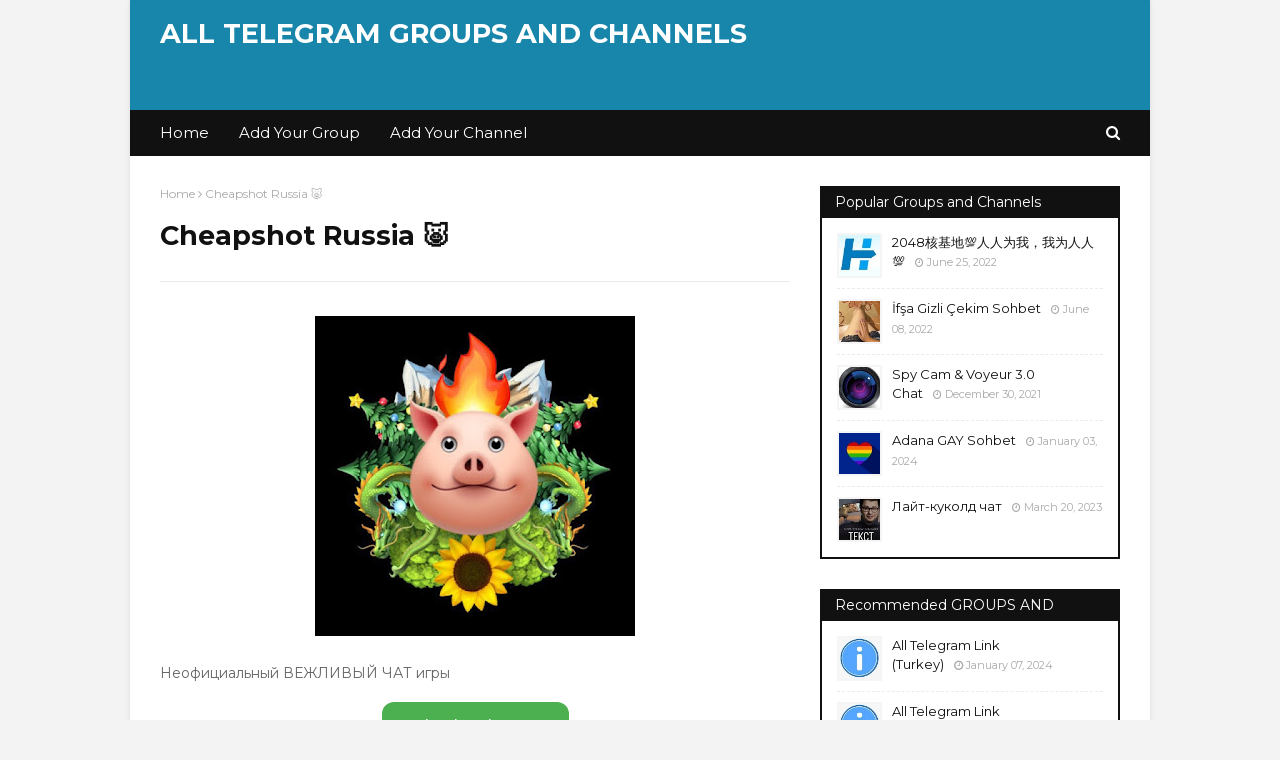

--- FILE ---
content_type: text/javascript; charset=UTF-8
request_url: https://www.telegramgroups.info/feeds/posts/default/-/Free%20Course?alt=json-in-script&max-results=5&callback=jQuery1124016622314821785955_1768990091361&_=1768990091362
body_size: 60049
content:
// API callback
jQuery1124016622314821785955_1768990091361({"version":"1.0","encoding":"UTF-8","feed":{"xmlns":"http://www.w3.org/2005/Atom","xmlns$openSearch":"http://a9.com/-/spec/opensearchrss/1.0/","xmlns$blogger":"http://schemas.google.com/blogger/2008","xmlns$georss":"http://www.georss.org/georss","xmlns$gd":"http://schemas.google.com/g/2005","xmlns$thr":"http://purl.org/syndication/thread/1.0","id":{"$t":"tag:blogger.com,1999:blog-3029106154343643491"},"updated":{"$t":"2026-01-01T18:48:53.090-08:00"},"category":[{"term":"groups"},{"term":"Group"},{"term":"telegram"},{"term":"chat"},{"term":"england"},{"term":"turkey"},{"term":"Russia"},{"term":"ZH"},{"term":"link"},{"term":"uzbekistan"},{"term":"indonesia"},{"term":"top"},{"term":"spain"},{"term":"ukraina"},{"term":"Azerbaijan"},{"term":"HI"},{"term":"vietnam"},{"term":"Portugues"},{"term":"crypto"},{"term":"turkish"},{"term":"deutsch"},{"term":"all telegram"},{"term":"portugal"},{"term":"sohbet"},{"term":"friends"},{"term":"italy"},{"term":"turkiye"},{"term":"FA"},{"term":"chats"},{"term":"Online"},{"term":"italia"},{"term":"PT"},{"term":"links"},{"term":"telergam"},{"term":"DE"},{"term":"anime"},{"term":"telegramlink"},{"term":"MS"},{"term":"korea"},{"term":"Finance"},{"term":"Türkiye"},{"term":"IG"},{"term":"coin"},{"term":"france"},{"term":"arabia"},{"term":"SI"},{"term":"china"},{"term":"Ru"},{"term":"ML"},{"term":"mafia"},{"term":"TA"},{"term":"Россия"},{"term":"redmi"},{"term":"中國"},{"term":"Airdrop"},{"term":"binance"},{"term":"grou"},{"term":"knowledge"},{"term":"kripto"},{"term":"BN"},{"term":"KO"},{"term":"token"},{"term":"romania"},{"term":"NL"},{"term":"en"},{"term":"community"},{"term":"game"},{"term":"japan"},{"term":"grup"},{"term":"english"},{"term":"armenia"},{"term":"pokemon"},{"term":"tamil"},{"term":"poco"},{"term":"group0717"},{"term":"bitcoin"},{"term":"club"},{"term":"gaming"},{"term":"n\/a"},{"term":"protocol"},{"term":"gay"},{"term":"grubu"},{"term":"grups"},{"term":"tr"},{"term":"18+"},{"term":"discuss"},{"term":"SO"},{"term":"games"},{"term":"id"},{"term":"moldova"},{"term":"russian"},{"term":"uz"},{"term":"KK"},{"term":"global"},{"term":"na"},{"term":"realme"},{"term":"network"},{"term":"world"},{"term":"grow"},{"term":"xiaomi"},{"term":"IW"},{"term":"all telegram link"},{"term":"tg"},{"term":"JV"},{"term":"filipine"},{"term":"goups"},{"term":"dark"},{"term":"goup"},{"term":"KPSS"},{"term":"black"},{"term":"wong"},{"term":"Movies"},{"term":"defi"},{"term":"pubg"},{"term":"FR"},{"term":"TRADE"},{"term":"channel"},{"term":"family"},{"term":"music"},{"term":"TH"},{"term":"army"},{"term":"mobile"},{"term":"rabota"},{"term":"space"},{"term":"telugu"},{"term":"werewolf"},{"term":"forex"},{"term":"discussion"},{"term":"galaxy"},{"term":"girls"},{"term":"shiba"},{"term":"trading"},{"term":"doge"},{"term":"money"},{"term":"dragon"},{"term":"love"},{"term":"meta"},{"term":"movie"},{"term":"philippines"},{"term":"UR"},{"term":"brasil"},{"term":"casino"},{"term":"moon"},{"term":"otaku"},{"term":"poker"},{"term":"radio"},{"term":"sex"},{"term":"study"},{"term":"wolf"},{"term":"house"},{"term":"market"},{"term":"moto"},{"term":"AR"},{"term":"Cari"},{"term":"JA"},{"term":"engl and"},{"term":"friend"},{"term":"master"},{"term":"smart"},{"term":"talk"},{"term":"telegra"},{"term":"Anonymous"},{"term":"KY"},{"term":"az"},{"term":"borsa"},{"term":"chiliz"},{"term":"dostlar"},{"term":"kerala"},{"term":"king"},{"term":"pancake"},{"term":"project"},{"term":"secret"},{"term":"wallet"},{"term":"channels"},{"term":"football"},{"term":"support"},{"term":"alpha"},{"term":"chatting"},{"term":"hisse"},{"term":"india"},{"term":"metaverse"},{"term":"Official"},{"term":"TE"},{"term":"arpa"},{"term":"baby"},{"term":"bybit"},{"term":"gold"},{"term":"green"},{"term":"huobi"},{"term":"muhabbet"},{"term":"sevgi"},{"term":"am"},{"term":"ha"},{"term":"krypto"},{"term":"oasis"},{"term":"altcoin"},{"term":"capital"},{"term":"engand"},{"term":"escort"},{"term":"magic"},{"term":"mining"},{"term":"tuenvio"},{"term":"vip"},{"term":"PES"},{"term":"PL"},{"term":"România"},{"term":"betfury"},{"term":"cripto"},{"term":"fifa"},{"term":"hack"},{"term":"solana"},{"term":"star"},{"term":"team"},{"term":"thailand"},{"term":"uk"},{"term":"verasity"},{"term":"zone"},{"term":"CHNGroup"},{"term":"NFT"},{"term":"aex"},{"term":"amazon"},{"term":"bizim"},{"term":"boys"},{"term":"fantasy"},{"term":"gamers"},{"term":"google"},{"term":"hex"},{"term":"linux"},{"term":"lviv"},{"term":"marvel"},{"term":"nigeria"},{"term":"phemex"},{"term":"polka"},{"term":"porn"},{"term":"room"},{"term":"satoshi"},{"term":"youtube"},{"term":"KN"},{"term":"Teman"},{"term":"Türk ifşa"},{"term":"airsoft"},{"term":"amigos"},{"term":"android"},{"term":"blockchain"},{"term":"bunker"},{"term":"chain"},{"term":"civil"},{"term":"crazy"},{"term":"forum"},{"term":"free"},{"term":"hgroup"},{"term":"invest"},{"term":"mr"},{"term":"only"},{"term":"prime"},{"term":"quiz"},{"term":"solar"},{"term":"super"},{"term":"windows"},{"term":"znakomstva"},{"term":"BTC"},{"term":"Mdex"},{"term":"ailesi"},{"term":"casper"},{"term":"digital"},{"term":"dream"},{"term":"eskort"},{"term":"fortnite"},{"term":"fotball"},{"term":"futbol"},{"term":"grooups"},{"term":"gropu"},{"term":"home"},{"term":"java"},{"term":"kiev"},{"term":"learn"},{"term":"life"},{"term":"miner"},{"term":"panda"},{"term":"pixel"},{"term":"profit"},{"term":"python"},{"term":"search friends"},{"term":"sport"},{"term":"stacks"},{"term":"trendyol"},{"term":"yks"},{"term":"+18"},{"term":"arena"},{"term":"binary"},{"term":"block"},{"term":"blue"},{"term":"bollar"},{"term":"empire"},{"term":"greengang"},{"term":"israel"},{"term":"talks"},{"term":"taxi"},{"term":"tayfa"},{"term":"telehandel"},{"term":"thunder"},{"term":"time"},{"term":"ventures"},{"term":"waves"},{"term":"animka"},{"term":"avalanche"},{"term":"battle"},{"term":"chatengland"},{"term":"cinema"},{"term":"dinoX"},{"term":"eternal"},{"term":"fans"},{"term":"farm"},{"term":"gamer"},{"term":"gate"},{"term":"it"},{"term":"kingdom"},{"term":"kpop"},{"term":"netflix"},{"term":"okex"},{"term":"open"},{"term":"poolz"},{"term":"porno"},{"term":"rich"},{"term":"sale"},{"term":"samsung"},{"term":"sw"},{"term":"velas"},{"term":"virtual"},{"term":"xt.com"},{"term":"yooshi"},{"term":"zakas"},{"term":"5roi"},{"term":"DAO"},{"term":"arcade"},{"term":"auto"},{"term":"banano"},{"term":"best"},{"term":"biologiya"},{"term":"biswap"},{"term":"bonus"},{"term":"cafe"},{"term":"chill"},{"term":"circle"},{"term":"covid"},{"term":"crocodile"},{"term":"dehub"},{"term":"diamond"},{"term":"exchange"},{"term":"flood"},{"term":"freelance"},{"term":"friendship"},{"term":"furry"},{"term":"gemera"},{"term":"ghost"},{"term":"hello"},{"term":"instagram"},{"term":"international"},{"term":"internet"},{"term":"kazan"},{"term":"legend"},{"term":"light"},{"term":"manta"},{"term":"mi"},{"term":"namangan"},{"term":"papara"},{"term":"party"},{"term":"pikabu"},{"term":"price"},{"term":"random"},{"term":"reef"},{"term":"school"},{"term":"swap"},{"term":"weebs"},{"term":"xbox"},{"term":"xyo"},{"term":"2023"},{"term":"MEXC"},{"term":"Türk"},{"term":"acala"},{"term":"amistad"},{"term":"analiz"},{"term":"apple"},{"term":"arabic"},{"term":"babyswap"},{"term":"bs"},{"term":"cloud"},{"term":"conflux"},{"term":"destek"},{"term":"drive"},{"term":"gamefi"},{"term":"gems"},{"term":"general"},{"term":"genshin"},{"term":"golden"},{"term":"goygoy"},{"term":"hesap"},{"term":"indian"},{"term":"kick"},{"term":"lord"},{"term":"lovers"},{"term":"maker"},{"term":"monsta"},{"term":"monster"},{"term":"myteamcoin"},{"term":"navoiy"},{"term":"ne"},{"term":"oneplus"},{"term":"oyun"},{"term":"paxful"},{"term":"polychain"},{"term":"pump"},{"term":"resmi"},{"term":"royal"},{"term":"rune"},{"term":"seascape"},{"term":"tekno"},{"term":"topic"},{"term":"toxic"},{"term":"trader"},{"term":"traders"},{"term":"tuclk"},{"term":"turkce"},{"term":"turkle"},{"term":"viloyat"},{"term":"vuejs"},{"term":"web"},{"term":"NEAR"},{"term":"alien"},{"term":"aliexpress"},{"term":"atrom"},{"term":"baku"},{"term":"bank"},{"term":"beguborim"},{"term":"blog"},{"term":"brawl"},{"term":"business"},{"term":"chatturkey"},{"term":"coinex"},{"term":"cosmos"},{"term":"cyber"},{"term":"dating"},{"term":"design"},{"term":"efootball"},{"term":"elrond"},{"term":"ethernity"},{"term":"floki"},{"term":"ford"},{"term":"forever"},{"term":"gather"},{"term":"gays"},{"term":"guild"},{"term":"happy"},{"term":"help"},{"term":"heroes"},{"term":"hindi"},{"term":"hotbit"},{"term":"iost"},{"term":"iran"},{"term":"istanbul"},{"term":"korban"},{"term":"korean"},{"term":"legends"},{"term":"malaysia"},{"term":"manga"},{"term":"matematika"},{"term":"matrix"},{"term":"max"},{"term":"mina"},{"term":"moscow"},{"term":"nano"},{"term":"naruto"},{"term":"okx"},{"term":"ontology"},{"term":"pacific"},{"term":"polonia"},{"term":"polymath"},{"term":"queen"},{"term":"raid"},{"term":"red"},{"term":"referans"},{"term":"serbia"},{"term":"shitcoin"},{"term":"shop"},{"term":"shopping"},{"term":"solve"},{"term":"soru"},{"term":"sports"},{"term":"squad"},{"term":"tanishuvlar"},{"term":"tech"},{"term":"teleg"},{"term":"trust"},{"term":"universe"},{"term":"usdt"},{"term":"wanda"},{"term":"warzone"},{"term":"work"},{"term":"FI"},{"term":"academy"},{"term":"alliance"},{"term":"ama"},{"term":"apeswap"},{"term":"avengers"},{"term":"bitpanda"},{"term":"bityard"},{"term":"bmw"},{"term":"box"},{"term":"cardano"},{"term":"chatik"},{"term":"class"},{"term":"cpns"},{"term":"cross"},{"term":"diskusi"},{"term":"dogecoin"},{"term":"dps"},{"term":"drake"},{"term":"escobar"},{"term":"film"},{"term":"films"},{"term":"fire"},{"term":"germany"},{"term":"gruzo"},{"term":"hacker"},{"term":"handel"},{"term":"harem"},{"term":"helium"},{"term":"homever"},{"term":"hub"},{"term":"hyper"},{"term":"ico"},{"term":"ielts"},{"term":"jojo"},{"term":"kaos"},{"term":"karastar"},{"term":"kava"},{"term":"kitap"},{"term":"kollect"},{"term":"koreea"},{"term":"kucoin"},{"term":"land"},{"term":"lemon"},{"term":"lion"},{"term":"lions"},{"term":"lucky"},{"term":"main"},{"term":"maksat"},{"term":"medya"},{"term":"meme"},{"term":"memes"},{"term":"mirc"},{"term":"miui"},{"term":"mobox"},{"term":"multiverse"},{"term":"nodle"},{"term":"numbers"},{"term":"pacar"},{"term":"phoenix"},{"term":"php"},{"term":"pink"},{"term":"plant"},{"term":"platform"},{"term":"premium"},{"term":"reklam"},{"term":"request"},{"term":"rocket"},{"term":"safe"},{"term":"satim"},{"term":"senso"},{"term":"single"},{"term":"skale"},{"term":"skiboard"},{"term":"stars"},{"term":"taraftar"},{"term":"tenset"},{"term":"times"},{"term":"usa"},{"term":"vegaswap"},{"term":"velo"},{"term":"vi"},{"term":"1xbet"},{"term":"BIRB"},{"term":"BNB"},{"term":"BTS"},{"term":"adsense"},{"term":"akashians"},{"term":"alfa"},{"term":"analysis"},{"term":"angel"},{"term":"antex"},{"term":"audi"},{"term":"avax"},{"term":"babydoge"},{"term":"bahis"},{"term":"bamboo"},{"term":"begubor"},{"term":"bella"},{"term":"bholdus"},{"term":"bitkeep"},{"term":"bomba"},{"term":"bounty"},{"term":"cait"},{"term":"centrifuge"},{"term":"chating"},{"term":"chatroom"},{"term":"chinese"},{"term":"cirus"},{"term":"city"},{"term":"coinary"},{"term":"commerce"},{"term":"crack"},{"term":"crownit"},{"term":"crust"},{"term":"dead"},{"term":"devils"},{"term":"dilga"},{"term":"easy"},{"term":"echoin"},{"term":"ecosystem"},{"term":"el"},{"term":"elite"},{"term":"engineers"},{"term":"englan"},{"term":"eos"},{"term":"error"},{"term":"fantom"},{"term":"fccs"},{"term":"fetch"},{"term":"freedom"},{"term":"ftx"},{"term":"gamyfi"},{"term":"geek"},{"term":"geely"},{"term":"gelato"},{"term":"granma"},{"term":"grupo"},{"term":"haber"},{"term":"harmony"},{"term":"hedera"},{"term":"hero"},{"term":"ht"},{"term":"juventus"},{"term":"kazanma"},{"term":"kilcik"},{"term":"kino"},{"term":"kishu"},{"term":"knight"},{"term":"language"},{"term":"league"},{"term":"lingvojokes"},{"term":"literatura"},{"term":"live"},{"term":"malayalam"},{"term":"matematik"},{"term":"mobile legends"},{"term":"neo"},{"term":"nervos"},{"term":"offtopic"},{"term":"oppo"},{"term":"osm"},{"term":"paradise"},{"term":"paradox"},{"term":"persian"},{"term":"piece"},{"term":"radix"},{"term":"refinable"},{"term":"relatos"},{"term":"riodefi"},{"term":"ripple"},{"term":"robot"},{"term":"roseon"},{"term":"safemars"},{"term":"safemoon"},{"term":"sathi"},{"term":"sentivate"},{"term":"seor"},{"term":"skoda"},{"term":"social"},{"term":"speak"},{"term":"stepn"},{"term":"student"},{"term":"students"},{"term":"swash"},{"term":"tarih"},{"term":"telefon"},{"term":"terra"},{"term":"tezos"},{"term":"thoreum"},{"term":"tiger"},{"term":"trash"},{"term":"tron"},{"term":"tv"},{"term":"tycoon"},{"term":"uno"},{"term":"utopia"},{"term":"vape"},{"term":"video"},{"term":"vpn"},{"term":"wasted"},{"term":"yoga"},{"term":"zenlink"},{"term":"zero"},{"term":"+18 Telegram grup linkleri"},{"term":"2021"},{"term":"BSC"},{"term":"GMAIL"},{"term":"Gabut"},{"term":"Kazakhstan"},{"term":"SILVER"},{"term":"aavegotchi"},{"term":"academia"},{"term":"africa"},{"term":"aircoin"},{"term":"all telegram Group"},{"term":"ankara"},{"term":"avaware"},{"term":"axie"},{"term":"banking"},{"term":"belajar"},{"term":"beseda"},{"term":"bilgi"},{"term":"biquan"},{"term":"bitdeer"},{"term":"blitz"},{"term":"book"},{"term":"bot"},{"term":"bridge"},{"term":"brp"},{"term":"btse"},{"term":"call"},{"term":"camera"},{"term":"casa"},{"term":"centric"},{"term":"chainx"},{"term":"cherry"},{"term":"chetniks"},{"term":"chromia"},{"term":"clash"},{"term":"classroom"},{"term":"coffee"},{"term":"covalent"},{"term":"cropbytes"},{"term":"csfc"},{"term":"daily"},{"term":"deep"},{"term":"deepstate"},{"term":"degen"},{"term":"delta"},{"term":"destroyer"},{"term":"dexlab"},{"term":"druzya"},{"term":"dualtron"},{"term":"dumidep"},{"term":"dxsale"},{"term":"ebay"},{"term":"el-latn"},{"term":"elementor"},{"term":"elixir"},{"term":"erp"},{"term":"eskisehir"},{"term":"euler"},{"term":"exam"},{"term":"fallout"},{"term":"faraland"},{"term":"finandy"},{"term":"fish"},{"term":"flamengo"},{"term":"flow"},{"term":"full"},{"term":"galactic"},{"term":"galatasaray"},{"term":"gallantry"},{"term":"gangster"},{"term":"gastro"},{"term":"gecenin"},{"term":"geografiya"},{"term":"getready"},{"term":"graph"},{"term":"greece"},{"term":"groups link"},{"term":"hathor"},{"term":"hentai"},{"term":"holding"},{"term":"hopr"},{"term":"horizon"},{"term":"horse"},{"term":"hukuk"},{"term":"ifsa"},{"term":"infinite"},{"term":"info"},{"term":"inter"},{"term":"intolerant"},{"term":"investment"},{"term":"iota"},{"term":"jobs"},{"term":"kadena"},{"term":"kizlar"},{"term":"klubu"},{"term":"komunitas"},{"term":"konya"},{"term":"kugoo"},{"term":"kutsal"},{"term":"kyiv"},{"term":"laravel"},{"term":"latam"},{"term":"launch"},{"term":"ldcp"},{"term":"lukso"},{"term":"mars"},{"term":"matic"},{"term":"medical"},{"term":"mekani"},{"term":"meli"},{"term":"metahero"},{"term":"metis"},{"term":"mikrotik"},{"term":"milli"},{"term":"mine"},{"term":"mir"},{"term":"mizah"},{"term":"moonbeam"},{"term":"my"},{"term":"mysql"},{"term":"neet"},{"term":"nicegram"},{"term":"ninja"},{"term":"notronex"},{"term":"omni"},{"term":"ona"},{"term":"oracle"},{"term":"original"},{"term":"ozel"},{"term":"pacoca"},{"term":"para"},{"term":"people"},{"term":"pinar"},{"term":"planet"},{"term":"playstation"},{"term":"polars"},{"term":"polkadex"},{"term":"polkadot"},{"term":"pontem"},{"term":"poolin"},{"term":"portal"},{"term":"position"},{"term":"pride"},{"term":"promohub"},{"term":"ps5"},{"term":"public"},{"term":"putaria"},{"term":"reaper"},{"term":"reborn"},{"term":"revv"},{"term":"ro"},{"term":"ruletka"},{"term":"russ"},{"term":"sadece"},{"term":"santa"},{"term":"scaleswap"},{"term":"share"},{"term":"shark"},{"term":"shayari"},{"term":"sheptro"},{"term":"signal"},{"term":"singularity"},{"term":"sobat"},{"term":"srilanka"},{"term":"stellar"},{"term":"store"},{"term":"storm"},{"term":"stream"},{"term":"sv"},{"term":"tarix"},{"term":"taverna"},{"term":"telegram 18"},{"term":"telegram grupları"},{"term":"tinder"},{"term":"turkmenler"},{"term":"united"},{"term":"universite"},{"term":"upsi"},{"term":"utrade"},{"term":"vchenarada"},{"term":"vempire"},{"term":"vibranium"},{"term":"victoria"},{"term":"vikings"},{"term":"vodiy"},{"term":"voice"},{"term":"wall"},{"term":"war"},{"term":"warena"},{"term":"woo"},{"term":"yari"},{"term":"zakazla"},{"term":"🇲🇾Girls Boys Group🇲🇾"},{"term":"18 Telegram groups"},{"term":"BRAZIL"},{"term":"Chemical industry"},{"term":"Free Course"},{"term":"HE"},{"term":"LABS"},{"term":"MALI"},{"term":"Pirates"},{"term":"TikTok"},{"term":"Viral"},{"term":"adam"},{"term":"admins"},{"term":"adult"},{"term":"aerdrop"},{"term":"aleo"},{"term":"angels"},{"term":"animes"},{"term":"antibody"},{"term":"apollo"},{"term":"argentine"},{"term":"ask"},{"term":"atlas"},{"term":"atmosphere"},{"term":"atrollcity"},{"term":"autofarm"},{"term":"avalaunch"},{"term":"aventure"},{"term":"avrupa"},{"term":"aydin"},{"term":"baraholka"},{"term":"bedava"},{"term":"bet"},{"term":"betting"},{"term":"beyaz"},{"term":"bigbull"},{"term":"birligi"},{"term":"bitcoinescu"},{"term":"bitroom"},{"term":"bkex"},{"term":"blink"},{"term":"books"},{"term":"bookstan"},{"term":"buddhist"},{"term":"cafeswap"},{"term":"carding"},{"term":"cashback"},{"term":"cat"},{"term":"cbywyz"},{"term":"chameleon"},{"term":"chennai"},{"term":"chopper"},{"term":"cimento"},{"term":"cinnet"},{"term":"clash royal"},{"term":"clover"},{"term":"code"},{"term":"coinhub"},{"term":"colony"},{"term":"corestarter"},{"term":"corona"},{"term":"cricket"},{"term":"criflud"},{"term":"cryptopandemic"},{"term":"cucet"},{"term":"curcuna"},{"term":"dacc"},{"term":"daisy"},{"term":"darwinia"},{"term":"dcoin"},{"term":"decubate"},{"term":"dedikodu"},{"term":"defineciler"},{"term":"detective"},{"term":"dlgat"},{"term":"dodo"},{"term":"dollar"},{"term":"double"},{"term":"dragons"},{"term":"dwarfcoin"},{"term":"el groupo"},{"term":"endless"},{"term":"enduro"},{"term":"englandaerdrop"},{"term":"enigma"},{"term":"ergo"},{"term":"eth"},{"term":"ethereum"},{"term":"euphoria"},{"term":"ever"},{"term":"everscale"},{"term":"exmo"},{"term":"feg"},{"term":"fil"},{"term":"firebird"},{"term":"first"},{"term":"fizika"},{"term":"flibusta"},{"term":"flyeco"},{"term":"fontanka"},{"term":"forza"},{"term":"free fire"},{"term":"fusion"},{"term":"gamex"},{"term":"gang"},{"term":"gavan"},{"term":"gaymers"},{"term":"gcu"},{"term":"gece"},{"term":"gem"},{"term":"girgir"},{"term":"good"},{"term":"grand"},{"term":"gta"},{"term":"hackers"},{"term":"handy"},{"term":"hardware"},{"term":"hearts"},{"term":"homekit"},{"term":"hoo"},{"term":"hord"},{"term":"horny"},{"term":"hu"},{"term":"hunters"},{"term":"infinity"},{"term":"informatica"},{"term":"ireland"},{"term":"island"},{"term":"ismlarga"},{"term":"izmir"},{"term":"jasmy"},{"term":"juegos"},{"term":"jupiter"},{"term":"kalao"},{"term":"kannada"},{"term":"kasma"},{"term":"kings"},{"term":"kira"},{"term":"konoha"},{"term":"kural"},{"term":"kurtlar"},{"term":"kvartaly"},{"term":"latte"},{"term":"launchwall"},{"term":"legion"},{"term":"lg"},{"term":"ll telegram"},{"term":"locos"},{"term":"ludomania"},{"term":"lupus"},{"term":"lv"},{"term":"macaron"},{"term":"malatya"},{"term":"mask"},{"term":"masti"},{"term":"matazon"},{"term":"matka"},{"term":"metagear"},{"term":"metapets"},{"term":"metro"},{"term":"microsoft"},{"term":"minecraft"},{"term":"minizon"},{"term":"minter"},{"term":"monsters"},{"term":"moovit"},{"term":"morpheus"},{"term":"muhabb"},{"term":"muhabba"},{"term":"murat"},{"term":"nagatino"},{"term":"nextype"},{"term":"nexus"},{"term":"nfty"},{"term":"nifty"},{"term":"night"},{"term":"ninebot"},{"term":"nintendo"},{"term":"nirvana"},{"term":"obshenya"},{"term":"odessa"},{"term":"onlyfans"},{"term":"package"},{"term":"pakistan"},{"term":"park"},{"term":"ph"},{"term":"phala"},{"term":"photography"},{"term":"pledge"},{"term":"pocket"},{"term":"podcast"},{"term":"poland"},{"term":"police"},{"term":"poltava"},{"term":"polygon"},{"term":"porta"},{"term":"poseidon"},{"term":"povar"},{"term":"power"},{"term":"practice"},{"term":"primal"},{"term":"prizmax"},{"term":"pro"},{"term":"pyroworld"},{"term":"quantumult"},{"term":"qurupu"},{"term":"racing"},{"term":"racon"},{"term":"rainbow"},{"term":"rasmiy"},{"term":"razor"},{"term":"real"},{"term":"reklama"},{"term":"relictum"},{"term":"respect"},{"term":"revenge"},{"term":"reward"},{"term":"robota"},{"term":"rush"},{"term":"sacrosanct"},{"term":"sade"},{"term":"science"},{"term":"seed"},{"term":"sell"},{"term":"sellers"},{"term":"selling"},{"term":"series"},{"term":"shevadorm"},{"term":"shibnobi"},{"term":"show"},{"term":"shrek"},{"term":"sigma"},{"term":"sisyaner"},{"term":"small"},{"term":"soldate"},{"term":"sova"},{"term":"spark"},{"term":"spot"},{"term":"state"},{"term":"sypool"},{"term":"tarfand"},{"term":"tarixdan"},{"term":"task"},{"term":"tavsiye"},{"term":"telegram grupları 18 türk"},{"term":"telegram ifşa"},{"term":"telegram porno"},{"term":"tesla"},{"term":"tokio"},{"term":"trusted"},{"term":"ttm"},{"term":"turan"},{"term":"udaan"},{"term":"ufc"},{"term":"upfi"},{"term":"upland"},{"term":"vabble"},{"term":"venezuela"},{"term":"verse"},{"term":"vexanium"},{"term":"viking"},{"term":"virgin"},{"term":"vodafone"},{"term":"volcanic"},{"term":"weeb"},{"term":"wibu"},{"term":"wordpress"},{"term":"xiglute"},{"term":"yangi"},{"term":"yazilim"},{"term":"ytit"},{"term":"zenfone"},{"term":"zeus"},{"term":"zoo"},{"term":"zort"},{"term":"Чат"},{"term":"🇹🇷"},{"term":"2crazy"},{"term":"ASN"},{"term":"DAB"},{"term":"ES"},{"term":"GRUPLAR"},{"term":"MT"},{"term":"Mallu"},{"term":"OLYMPUS"},{"term":"adana"},{"term":"ado"},{"term":"airdrops"},{"term":"akis"},{"term":"akita"},{"term":"aktif"},{"term":"algo"},{"term":"alim"},{"term":"alinti"},{"term":"alsancak"},{"term":"amizade"},{"term":"amun"},{"term":"anak"},{"term":"animal"},{"term":"antalya"},{"term":"aquagoat"},{"term":"area"},{"term":"arenda"},{"term":"ares"},{"term":"arka"},{"term":"armonli"},{"term":"asena"},{"term":"asia"},{"term":"astar"},{"term":"astrog"},{"term":"asuna"},{"term":"asus"},{"term":"asva"},{"term":"atlantis"},{"term":"autochat"},{"term":"avia"},{"term":"babymatic"},{"term":"bagels"},{"term":"bandar"},{"term":"barselona"},{"term":"bataklik"},{"term":"bazar"},{"term":"bdsm"},{"term":"berry"},{"term":"besiktas"},{"term":"betkyrilka"},{"term":"beyondfi"},{"term":"big"},{"term":"bilmemii"},{"term":"binaryx"},{"term":"birlik"},{"term":"blank"},{"term":"blockasset"},{"term":"blockelite"},{"term":"bluzelle"},{"term":"bone"},{"term":"bosagora"},{"term":"brain"},{"term":"brend"},{"term":"buy"},{"term":"cake"},{"term":"callisto"},{"term":"callofduty"},{"term":"canada"},{"term":"capsicum"},{"term":"car"},{"term":"cartoon"},{"term":"cash"},{"term":"cenesizler"},{"term":"check"},{"term":"chollos"},{"term":"clucoin"},{"term":"coinbene"},{"term":"coinlist"},{"term":"coinmerce"},{"term":"coinvn"},{"term":"com"},{"term":"comunidad"},{"term":"comunidade"},{"term":"corgidoge"},{"term":"cortex"},{"term":"cova"},{"term":"cozum"},{"term":"credit"},{"term":"crypterium"},{"term":"cryptorium"},{"term":"cumstar"},{"term":"cumzi"},{"term":"cuplr"},{"term":"dach"},{"term":"danbao"},{"term":"dance"},{"term":"daroga"},{"term":"davinci"},{"term":"deepcoin"},{"term":"deer"},{"term":"defixbet"},{"term":"demons"},{"term":"demxana"},{"term":"deneme"},{"term":"dert"},{"term":"developers"},{"term":"dexalot"},{"term":"dinoswap"},{"term":"diyari"},{"term":"dmex"},{"term":"doctors"},{"term":"dom"},{"term":"domains"},{"term":"dortmund"},{"term":"dota"},{"term":"dota2"},{"term":"drama"},{"term":"dreams"},{"term":"drop"},{"term":"dunia"},{"term":"duragi"},{"term":"dvor"},{"term":"dynasty"},{"term":"earnhub"},{"term":"efsane"},{"term":"electra"},{"term":"electroneum"},{"term":"elit"},{"term":"elpis"},{"term":"ember"},{"term":"emerald"},{"term":"ender"},{"term":"epic"},{"term":"eski"},{"term":"everfight"},{"term":"exams"},{"term":"excel"},{"term":"fake"},{"term":"famiglia"},{"term":"father"},{"term":"fbi"},{"term":"ferrum"},{"term":"finad"},{"term":"finances"},{"term":"findora"},{"term":"flare"},{"term":"food"},{"term":"formation"},{"term":"foto"},{"term":"freebet"},{"term":"freefire"},{"term":"frontier"},{"term":"fsociety"},{"term":"fun"},{"term":"furrys"},{"term":"furs"},{"term":"future"},{"term":"futures"},{"term":"gagarin"},{"term":"gami"},{"term":"gamifi"},{"term":"garanti"},{"term":"garismology"},{"term":"gel"},{"term":"gencler"},{"term":"genclik"},{"term":"genel"},{"term":"geography"},{"term":"geokameralka"},{"term":"gewer"},{"term":"gif"},{"term":"gmr"},{"term":"gods"},{"term":"golang"},{"term":"goldex"},{"term":"gorrinos"},{"term":"great"},{"term":"greta"},{"term":"griffin"},{"term":"gta 5"},{"term":"gulumse"},{"term":"guruhi"},{"term":"halo"},{"term":"haltura"},{"term":"hareesh"},{"term":"heco"},{"term":"helping"},{"term":"herbi"},{"term":"hermes"},{"term":"hexa"},{"term":"hexpro"},{"term":"hollywood"},{"term":"honda"},{"term":"hostel"},{"term":"hswap"},{"term":"hungary"},{"term":"hunter"},{"term":"hydrameta"},{"term":"hype"},{"term":"icon"},{"term":"icons"},{"term":"indoalt"},{"term":"infotel"},{"term":"insurace"},{"term":"integral"},{"term":"interlay"},{"term":"interstellar"},{"term":"investors"},{"term":"invitoken"},{"term":"inx"},{"term":"ios"},{"term":"irisnet"},{"term":"itlay"},{"term":"jaack"},{"term":"jack"},{"term":"jailbreak"},{"term":"jenaka"},{"term":"jindo"},{"term":"jk"},{"term":"jodoh"},{"term":"joker"},{"term":"juliette"},{"term":"just"},{"term":"kaka"},{"term":"kalimantan"},{"term":"kalyan"},{"term":"kawan"},{"term":"kayseri"},{"term":"kaznu"},{"term":"keral"},{"term":"kids"},{"term":"kitob"},{"term":"kitsune"},{"term":"knpu"},{"term":"koakuma"},{"term":"kobra"},{"term":"kommunitas"},{"term":"konfa"},{"term":"konusanlar"},{"term":"korolev"},{"term":"kramrairada"},{"term":"kusur"},{"term":"kylin"},{"term":"lagoa"},{"term":"lamp"},{"term":"launchpad"},{"term":"lcx"},{"term":"learning"},{"term":"legal"},{"term":"liberty"},{"term":"lider"},{"term":"linki"},{"term":"liquid"},{"term":"listen"},{"term":"locasi"},{"term":"locgame"},{"term":"lofi"},{"term":"loot"},{"term":"lumia"},{"term":"majestel"},{"term":"maktab"},{"term":"margin"},{"term":"mariupol"},{"term":"marka"},{"term":"marketi"},{"term":"marketpsy"},{"term":"markets"},{"term":"marnotaur"},{"term":"marvels"},{"term":"masculo"},{"term":"maski"},{"term":"massage"},{"term":"matematiklar"},{"term":"mathematics"},{"term":"matricole"},{"term":"mavi"},{"term":"mazda"},{"term":"meizu"},{"term":"mejor"},{"term":"memur"},{"term":"mencari"},{"term":"merkezi"},{"term":"metagods"},{"term":"metapay"},{"term":"mineplex"},{"term":"minereum"},{"term":"mk"},{"term":"mma"},{"term":"moonxbt"},{"term":"motobloki"},{"term":"msk"},{"term":"mugiwara"},{"term":"muzik"},{"term":"mycology"},{"term":"mytheria"},{"term":"nabox"},{"term":"narodne"},{"term":"natural"},{"term":"naughty"},{"term":"net"},{"term":"new"},{"term":"newinu"},{"term":"news"},{"term":"nexo"},{"term":"no"},{"term":"nokia"},{"term":"notice"},{"term":"nude"},{"term":"offerrum"},{"term":"office"},{"term":"olami"},{"term":"old"},{"term":"oliver"},{"term":"on air"},{"term":"one"},{"term":"orange"},{"term":"origin"},{"term":"origo"},{"term":"oxygen"},{"term":"oyak"},{"term":"pablo"},{"term":"parkour"},{"term":"parlayan"},{"term":"pasifler"},{"term":"pedang"},{"term":"pegasus"},{"term":"pesuz"},{"term":"pi"},{"term":"piar"},{"term":"pikabund"},{"term":"piter"},{"term":"pkshare"},{"term":"platformu"},{"term":"pogokem"},{"term":"point"},{"term":"poke"},{"term":"politics"},{"term":"poloniex"},{"term":"popapica"},{"term":"potluck"},{"term":"pozitive"},{"term":"pportugal"},{"term":"pravda"},{"term":"probit"},{"term":"program"},{"term":"protest"},{"term":"psihology"},{"term":"pugg"},{"term":"puki"},{"term":"pulsedoge"},{"term":"punk"},{"term":"punks"},{"term":"puzzle"},{"term":"qoqon"},{"term":"quai"},{"term":"quick"},{"term":"quidd"},{"term":"redpill"},{"term":"remember"},{"term":"renovi"},{"term":"repohane"},{"term":"retro"},{"term":"robos"},{"term":"rock"},{"term":"ruang"},{"term":"rubichads"},{"term":"ruby"},{"term":"rusia"},{"term":"safestar"},{"term":"sakura"},{"term":"salarevo"},{"term":"salom"},{"term":"sandbox"},{"term":"sbi"},{"term":"scrooge"},{"term":"selfmusing"},{"term":"serie b"},{"term":"sevgim"},{"term":"sg"},{"term":"sharing"},{"term":"ship"},{"term":"shodka"},{"term":"shopify"},{"term":"signals"},{"term":"simple"},{"term":"sirdoshim"},{"term":"sirius"},{"term":"slot"},{"term":"sloxy"},{"term":"smak"},{"term":"soccer"},{"term":"sonar"},{"term":"sos"},{"term":"spartakus"},{"term":"stasis"},{"term":"stock"},{"term":"substratum"},{"term":"supe"},{"term":"survivor"},{"term":"suskunlar"},{"term":"swanky"},{"term":"sway"},{"term":"swirge"},{"term":"t.m"},{"term":"tabu"},{"term":"target"},{"term":"tedris"},{"term":"telegram grupları+18"},{"term":"telegram link"},{"term":"telegrsm"},{"term":"telgeram"},{"term":"tennis"},{"term":"tentaciones"},{"term":"texno"},{"term":"thao"},{"term":"theta"},{"term":"tibia"},{"term":"titan"},{"term":"todos"},{"term":"togo"},{"term":"tokenoid"},{"term":"tommy"},{"term":"toshkent"},{"term":"tozex"},{"term":"travasap"},{"term":"trustpool"},{"term":"tryd"},{"term":"tungi"},{"term":"turkie"},{"term":"twortex"},{"term":"tyt"},{"term":"türk porno"},{"term":"ugnest"},{"term":"uipath"},{"term":"umut"},{"term":"unintern"},{"term":"unique"},{"term":"unity"},{"term":"unizen"},{"term":"uzoqdagi"},{"term":"vaiot"},{"term":"vakif"},{"term":"vanet"},{"term":"via"},{"term":"visegradball"},{"term":"vitamodo"},{"term":"vivid"},{"term":"void"},{"term":"voronezh"},{"term":"vtrading"},{"term":"wallstreet"},{"term":"water"},{"term":"wealth"},{"term":"whackd"},{"term":"whale"},{"term":"whalepool"},{"term":"wild"},{"term":"wink"},{"term":"with"},{"term":"wonder"},{"term":"word"},{"term":"works"},{"term":"xiomi"},{"term":"xion"},{"term":"xplor"},{"term":"xtcom"},{"term":"yarloo"},{"term":"yasayan"},{"term":"yatirim"},{"term":"yds"},{"term":"yeni"},{"term":"yeter"},{"term":"your"},{"term":"ysappa"},{"term":"zaraf"},{"term":"zhodino"},{"term":"ziliqa"},{"term":"zoom"},{"term":"zukko"},{"term":"+18 Telegram grup"},{"term":"+18 telegram ifşa"},{"term":"."},{"term":"12"},{"term":"12+"},{"term":"16+"},{"term":"18"},{"term":"2ch"},{"term":"8pay"},{"term":"Anonymous Chat"},{"term":"Arama"},{"term":"Azerbaijansohbet"},{"term":"GIG"},{"term":"KickICO"},{"term":"Link paylaşımı"},{"term":"NSFW"},{"term":"NovaX"},{"term":"Telegram grup linkleri"},{"term":"UFO"},{"term":"UPTET"},{"term":"aax"},{"term":"abdl"},{"term":"adasi"},{"term":"adda"},{"term":"adekvat"},{"term":"aether"},{"term":"afen"},{"term":"afk"},{"term":"afyon"},{"term":"agencieros"},{"term":"aiakos"},{"term":"aile"},{"term":"akm"},{"term":"alcateia"},{"term":"alchemy"},{"term":"alem"},{"term":"algemene"},{"term":"algodex"},{"term":"algorand"},{"term":"alibexh"},{"term":"allsd"},{"term":"alnoon"},{"term":"aloha"},{"term":"alternative"},{"term":"aman"},{"term":"ambire"},{"term":"america"},{"term":"american"},{"term":"amhara"},{"term":"amicizia"},{"term":"among"},{"term":"amore"},{"term":"anadolu"},{"term":"anaqa"},{"term":"angara"},{"term":"ansible"},{"term":"anubis"},{"term":"apetools"},{"term":"apex"},{"term":"app"},{"term":"applelianos"},{"term":"apron"},{"term":"aragon"},{"term":"arayis"},{"term":"arbitraj"},{"term":"arcana"},{"term":"arcolinux"},{"term":"arcona"},{"term":"arcs"},{"term":"ariva"},{"term":"asil"},{"term":"asphalt"},{"term":"asteria"},{"term":"astro"},{"term":"atheists"},{"term":"atom"},{"term":"atomic"},{"term":"atoz"},{"term":"auksion"},{"term":"aurora"},{"term":"aurum"},{"term":"authors"},{"term":"auzef"},{"term":"avto"},{"term":"awengers"},{"term":"axia"},{"term":"axiedoge"},{"term":"azure"},{"term":"baba"},{"term":"back"},{"term":"bakdoan"},{"term":"ball"},{"term":"band"},{"term":"bang"},{"term":"bantchan"},{"term":"banter"},{"term":"barca"},{"term":"barcelona"},{"term":"baroda"},{"term":"based"},{"term":"basketball"},{"term":"batt"},{"term":"bayricker"},{"term":"baza"},{"term":"bebas"},{"term":"bebra"},{"term":"beerus"},{"term":"belarus"},{"term":"belfast"},{"term":"benelux"},{"term":"berkosan"},{"term":"berlin"},{"term":"beta"},{"term":"betswamp"},{"term":"bevila"},{"term":"bgc"},{"term":"bi"},{"term":"biamozg"},{"term":"biconomy"},{"term":"bidao"},{"term":"biggie"},{"term":"bigtime"},{"term":"bigzr"},{"term":"bihar"},{"term":"bitcoins"},{"term":"bitget"},{"term":"bitmex"},{"term":"bitmoon"},{"term":"bitsgap"},{"term":"bitsten"},{"term":"biznes"},{"term":"blast"},{"term":"blinks"},{"term":"blueberry"},{"term":"blxm"},{"term":"bomb"},{"term":"bong"},{"term":"borak"},{"term":"boss"},{"term":"bots"},{"term":"bredus"},{"term":"brotchen"},{"term":"bruce"},{"term":"bull"},{"term":"buly4at"},{"term":"burger"},{"term":"bursa"},{"term":"busta"},{"term":"butter"},{"term":"ca"},{"term":"calcio"},{"term":"calls"},{"term":"canvas"},{"term":"caperucita"},{"term":"card"},{"term":"cards"},{"term":"cardstarter"},{"term":"carry"},{"term":"cars"},{"term":"cartel"},{"term":"catuserbot"},{"term":"cbr"},{"term":"ccfox"},{"term":"cehennem"},{"term":"ceren"},{"term":"chainlink"},{"term":"chaps"},{"term":"chatematika"},{"term":"chaty"},{"term":"chia"},{"term":"chicago"},{"term":"chillzone"},{"term":"chizmachilik"},{"term":"chumbi"},{"term":"cig"},{"term":"cities"},{"term":"claim"},{"term":"clans"},{"term":"clever"},{"term":"coding"},{"term":"coffe"},{"term":"coinbaazar"},{"term":"coiner"},{"term":"coinflect"},{"term":"coinko"},{"term":"coinmaster"},{"term":"coins"},{"term":"cointiger"},{"term":"combot"},{"term":"comic"},{"term":"comment"},{"term":"config"},{"term":"cool"},{"term":"copuppy"},{"term":"corgi"},{"term":"covesting"},{"term":"crabada"},{"term":"creadores"},{"term":"cremated tv"},{"term":"creme"},{"term":"crew"},{"term":"cric"},{"term":"crosser"},{"term":"crossing"},{"term":"cryowar"},{"term":"crypttales"},{"term":"csgo"},{"term":"cypherium"},{"term":"daget"},{"term":"daicon"},{"term":"damla"},{"term":"dangasalar"},{"term":"darck"},{"term":"darknet"},{"term":"data"},{"term":"dauletten"},{"term":"davinchik"},{"term":"deals"},{"term":"dearymon"},{"term":"decentral"},{"term":"defimon"},{"term":"deflyball"},{"term":"deip"},{"term":"deliler"},{"term":"demole"},{"term":"denizli"},{"term":"designer"},{"term":"designers"},{"term":"destiny"},{"term":"desyn"},{"term":"devil"},{"term":"devops"},{"term":"devs"},{"term":"dfi"},{"term":"dia"},{"term":"dinero"},{"term":"dinoland"},{"term":"dioses"},{"term":"dirty"},{"term":"divan"},{"term":"divanin"},{"term":"dizi"},{"term":"dji"},{"term":"dog"},{"term":"dogan"},{"term":"dogs"},{"term":"domology"},{"term":"dosthane"},{"term":"dota 2"},{"term":"dragix"},{"term":"dreamsub"},{"term":"drivechain"},{"term":"dto"},{"term":"dude"},{"term":"dutch"},{"term":"earnable"},{"term":"earning"},{"term":"ecash"},{"term":"ecov2"},{"term":"edain"},{"term":"edebiyat"},{"term":"edip"},{"term":"education"},{"term":"efsanevi"},{"term":"electro"},{"term":"ellatn"},{"term":"elmi"},{"term":"elrey"},{"term":"embedded"},{"term":"emesh"},{"term":"empires"},{"term":"entropy"},{"term":"envoy"},{"term":"era"},{"term":"erdogan"},{"term":"escrow"},{"term":"espana"},{"term":"esperance"},{"term":"etho"},{"term":"etsy"},{"term":"evernote"},{"term":"evli"},{"term":"exeedme"},{"term":"exip"},{"term":"exobots"},{"term":"express"},{"term":"fam"},{"term":"familia"},{"term":"famille"},{"term":"fan"},{"term":"fasta"},{"term":"fattone"},{"term":"faza"},{"term":"feedback"},{"term":"fegurka"},{"term":"ferhat"},{"term":"fidoyi"},{"term":"fight"},{"term":"filda"},{"term":"filter"},{"term":"finargot"},{"term":"firstday"},{"term":"flash"},{"term":"flickto"},{"term":"floppa"},{"term":"florin"},{"term":"fold"},{"term":"foot"},{"term":"force"},{"term":"fortguys"},{"term":"foundation"},{"term":"fox"},{"term":"frank"},{"term":"freebsd"},{"term":"freemoon"},{"term":"freie"},{"term":"french"},{"term":"friendly"},{"term":"frontend"},{"term":"fuck"},{"term":"furonly"},{"term":"fwbgrup"},{"term":"gadget"},{"term":"gamekg"},{"term":"garderob"},{"term":"gb"},{"term":"geil"},{"term":"gemslab"},{"term":"genetrip"},{"term":"geometri"},{"term":"geometriya"},{"term":"georgian"},{"term":"getswap"},{"term":"gey"},{"term":"ghospers"},{"term":"giochi"},{"term":"giveaway"},{"term":"gizli"},{"term":"globally"},{"term":"glovo"},{"term":"gmadive"},{"term":"go"},{"term":"gologin"},{"term":"goody"},{"term":"grajdanstva"},{"term":"gramota"},{"term":"granicaby"},{"term":"greencard"},{"term":"groot"},{"term":"groupos"},{"term":"grt"},{"term":"grupu"},{"term":"guard"},{"term":"guildfi"},{"term":"guncel"},{"term":"guru"},{"term":"guruh"},{"term":"haberleri"},{"term":"haii"},{"term":"hamburg"},{"term":"hangouts"},{"term":"happy birthday"},{"term":"hardcoin"},{"term":"hash"},{"term":"hatira"},{"term":"have"},{"term":"hazine"},{"term":"hbit"},{"term":"health"},{"term":"hedef"},{"term":"highly"},{"term":"himo"},{"term":"hive"},{"term":"hiveon"},{"term":"hodl"},{"term":"hogwarts"},{"term":"hokage"},{"term":"holotroopers"},{"term":"honor"},{"term":"hotel"},{"term":"hozupanda"},{"term":"html"},{"term":"huawei"},{"term":"hubox"},{"term":"humor"},{"term":"hurricane"},{"term":"hyprr"},{"term":"icbc"},{"term":"idealny"},{"term":"idena"},{"term":"ifşa"},{"term":"ignou"},{"term":"ihlas"},{"term":"ikonic"},{"term":"ilayer"},{"term":"illegal"},{"term":"imba"},{"term":"immutable"},{"term":"indoex"},{"term":"innovative"},{"term":"insan"},{"term":"inside"},{"term":"instanbul"},{"term":"integritee"},{"term":"intikam"},{"term":"inty"},{"term":"investdex"},{"term":"investing"},{"term":"ioen"},{"term":"iotex"},{"term":"irk"},{"term":"irkutcki"},{"term":"iron"},{"term":"itali"},{"term":"jeritex"},{"term":"jigeshequ"},{"term":"jogos"},{"term":"jony"},{"term":"jue"},{"term":"jugada"},{"term":"juicy"},{"term":"just for fun"},{"term":"justice"},{"term":"ka"},{"term":"kadai"},{"term":"kadrolu"},{"term":"kahve"},{"term":"kamogera"},{"term":"kanga"},{"term":"kanunsuzlar"},{"term":"kapandi"},{"term":"karahanli"},{"term":"karanlik"},{"term":"karma"},{"term":"katliam"},{"term":"kazanc"},{"term":"keanulnu"},{"term":"keko"},{"term":"keo"},{"term":"khmel"},{"term":"ki"},{"term":"kia"},{"term":"kievskiy"},{"term":"kimga"},{"term":"kimyo"},{"term":"kodiaq"},{"term":"kogecoin"},{"term":"kometa"},{"term":"kosmos"},{"term":"kovacs"},{"term":"krasnodar"},{"term":"krunker"},{"term":"ku"},{"term":"kudasai"},{"term":"kulubu"},{"term":"kurallar"},{"term":"kusama"},{"term":"kuswap"},{"term":"kylegi"},{"term":"lacetti"},{"term":"lampa"},{"term":"lastochka"},{"term":"latino"},{"term":"latn"},{"term":"leader"},{"term":"learneee"},{"term":"legit"},{"term":"lets"},{"term":"levada"},{"term":"lineage"},{"term":"loan"},{"term":"loli"},{"term":"loop"},{"term":"lotuys"},{"term":"lovely"},{"term":"luckyluna"},{"term":"luckypig"},{"term":"ludo"},{"term":"luizas"},{"term":"lunar"},{"term":"mad"},{"term":"malaya"},{"term":"malikane"},{"term":"manjaro"},{"term":"mantra"},{"term":"mapping"},{"term":"maps"},{"term":"mapushane"},{"term":"marble"},{"term":"marketing"},{"term":"maroqli"},{"term":"masadakripto"},{"term":"massa"},{"term":"matematica"},{"term":"maths"},{"term":"matrimoniale"},{"term":"mau"},{"term":"mazim"},{"term":"me"},{"term":"meat"},{"term":"media"},{"term":"members"},{"term":"men"},{"term":"mental"},{"term":"mersin"},{"term":"mesto"},{"term":"metacripto"},{"term":"metagalaxy"},{"term":"metan"},{"term":"metapul"},{"term":"metoshi"},{"term":"mi8"},{"term":"mi9"},{"term":"miatoll"},{"term":"miband"},{"term":"military"},{"term":"mimi"},{"term":"mimix"},{"term":"miners"},{"term":"minto"},{"term":"mixmarvel"},{"term":"moblabla"},{"term":"mocco"},{"term":"modern"},{"term":"mohooks"},{"term":"monkey"},{"term":"montenegro"},{"term":"moonlift"},{"term":"morattu"},{"term":"motorola"},{"term":"move"},{"term":"msbsl"},{"term":"munis"},{"term":"murom"},{"term":"musica"},{"term":"mutual"},{"term":"mutualan"},{"term":"muz"},{"term":"muzika"},{"term":"mysword"},{"term":"narcos"},{"term":"nation"},{"term":"navsegda"},{"term":"nearp[rotocol"},{"term":"netbox"},{"term":"neural"},{"term":"newton"},{"term":"neymar"},{"term":"nftify"},{"term":"nftrade"},{"term":"nigam"},{"term":"nik"},{"term":"nitro"},{"term":"nofap"},{"term":"nominal"},{"term":"nominex"},{"term":"nonstop"},{"term":"noob"},{"term":"nord"},{"term":"note"},{"term":"nulink"},{"term":"nulp"},{"term":"nuls"},{"term":"nupay"},{"term":"nurona"},{"term":"nurota"},{"term":"nym"},{"term":"obit"},{"term":"ocaklari"},{"term":"odesa"},{"term":"odisha"},{"term":"offers"},{"term":"olisdagi"},{"term":"oliy"},{"term":"onemoon"},{"term":"opel"},{"term":"orbits"},{"term":"orca"},{"term":"order"},{"term":"otradnoe"},{"term":"over"},{"term":"ovr"},{"term":"pandemia"},{"term":"panelinha"},{"term":"panpan"},{"term":"panther"},{"term":"papilon"},{"term":"parallel"},{"term":"pasgirl"},{"term":"pasport"},{"term":"passione"},{"term":"passive"},{"term":"patrioten"},{"term":"pawan"},{"term":"paylasim"},{"term":"payment"},{"term":"payoneer"},{"term":"peace"},{"term":"peker"},{"term":"pemuda"},{"term":"penis"},{"term":"pericia"},{"term":"philosophie"},{"term":"piclan"},{"term":"pikaballers"},{"term":"planetwatch"},{"term":"planilhas"},{"term":"play"},{"term":"player"},{"term":"playlist"},{"term":"plenty"},{"term":"pogo"},{"term":"polimer"},{"term":"politischer"},{"term":"polski"},{"term":"polyglot"},{"term":"pony"},{"term":"populica"},{"term":"pornrocket"},{"term":"prfurs"},{"term":"priyut"},{"term":"promo"},{"term":"promoteam"},{"term":"proxmox"},{"term":"psxn"},{"term":"psychiatr"},{"term":"psycholog"},{"term":"puls"},{"term":"pundi"},{"term":"pupik"},{"term":"qadrdonlar"},{"term":"qadrdonlarc"},{"term":"qredo"},{"term":"quelli"},{"term":"quickswap"},{"term":"quieres"},{"term":"rabbit"},{"term":"rada"},{"term":"radar"},{"term":"radiocaca"},{"term":"radyasyon"},{"term":"ragnarok"},{"term":"rand"},{"term":"razer"},{"term":"realmex"},{"term":"relax"},{"term":"remont"},{"term":"rent"},{"term":"reparos"},{"term":"reserve"},{"term":"revo"},{"term":"revuto"},{"term":"rhinos"},{"term":"ridotto"},{"term":"riga"},{"term":"rivneshat"},{"term":"riyaziyyat"},{"term":"road"},{"term":"robin"},{"term":"roblox"},{"term":"roleplay"},{"term":"roma"},{"term":"roms"},{"term":"ronin"},{"term":"roulette"},{"term":"rss3"},{"term":"ruler"},{"term":"ryno"},{"term":"sahabat"},{"term":"salvatio"},{"term":"samara"},{"term":"samat"},{"term":"samsun"},{"term":"sanal"},{"term":"sanat"},{"term":"satilik"},{"term":"savage"},{"term":"savdo"},{"term":"sclerosis"},{"term":"scooter"},{"term":"scorefam"},{"term":"seat"},{"term":"secured"},{"term":"sehri"},{"term":"selva"},{"term":"sembang"},{"term":"serbest"},{"term":"server"},{"term":"sessiz"},{"term":"sever"},{"term":"sexy"},{"term":"sgbr"},{"term":"shape"},{"term":"shaxmat"},{"term":"shill"},{"term":"shitposting"},{"term":"shuka"},{"term":"sifchain"},{"term":"sigara"},{"term":"sina"},{"term":"singing"},{"term":"singles"},{"term":"sinif"},{"term":"sirket"},{"term":"skycoin"},{"term":"smalltalk"},{"term":"smartlink"},{"term":"sobet"},{"term":"socionic"},{"term":"sohpet"},{"term":"solanium"},{"term":"solpad"},{"term":"solyard"},{"term":"sonmez"},{"term":"sosyal"},{"term":"sou"},{"term":"souni"},{"term":"spacve"},{"term":"spam"},{"term":"sparda"},{"term":"spb"},{"term":"spletni"},{"term":"sporeseng"},{"term":"sputnik"},{"term":"spy"},{"term":"src"},{"term":"stack"},{"term":"starpunk"},{"term":"starter"},{"term":"startup"},{"term":"starve"},{"term":"station"},{"term":"stay"},{"term":"stratos"},{"term":"streamings"},{"term":"stripto"},{"term":"studio"},{"term":"substance"},{"term":"sucka"},{"term":"sugar"},{"term":"sultan"},{"term":"suman"},{"term":"sun"},{"term":"sunio"},{"term":"superhero"},{"term":"supra"},{"term":"swapz"},{"term":"swin"},{"term":"switzerland"},{"term":"syndicate"},{"term":"syntropy"},{"term":"taaron"},{"term":"tabas"},{"term":"tabiiy"},{"term":"takodao"},{"term":"taman"},{"term":"tambay"},{"term":"tamsuvu"},{"term":"tanesi"},{"term":"tangi"},{"term":"tanishuv"},{"term":"tasindik"},{"term":"tea"},{"term":"tecnologia"},{"term":"tek"},{"term":"teknoloji"},{"term":"telegram turk ifsa"},{"term":"telrgam"},{"term":"temen"},{"term":"test"},{"term":"texas"},{"term":"texts"},{"term":"tgfxzk2"},{"term":"tguide"},{"term":"the kin"},{"term":"themis"},{"term":"thugs"},{"term":"ticaret"},{"term":"todus"},{"term":"toms"},{"term":"toss"},{"term":"travel"},{"term":"trembita"},{"term":"trend"},{"term":"triall"},{"term":"troll"},{"term":"truebit"},{"term":"tucson"},{"term":"turk"},{"term":"turma"},{"term":"twitter"},{"term":"tygenes"},{"term":"udalenka"},{"term":"ukladvc"},{"term":"ukraine"},{"term":"unacademy"},{"term":"unilend"},{"term":"uniswaptalk"},{"term":"university"},{"term":"uniworld"},{"term":"unofficial"},{"term":"urbex"},{"term":"utrecht"},{"term":"valhalla"},{"term":"valinor"},{"term":"valley"},{"term":"vechain"},{"term":"vegan"},{"term":"vegas"},{"term":"velochat"},{"term":"venera"},{"term":"venom"},{"term":"vera"},{"term":"versia"},{"term":"villa"},{"term":"vindax"},{"term":"virt"},{"term":"virtimus"},{"term":"visa"},{"term":"vite"},{"term":"vitoria"},{"term":"vornix"},{"term":"wandstra"},{"term":"war thunder"},{"term":"warglaive"},{"term":"warkop"},{"term":"webclub"},{"term":"webounty"},{"term":"wendy"},{"term":"werbung"},{"term":"whalemap"},{"term":"whyred"},{"term":"worldwide"},{"term":"wrapped"},{"term":"xaos"},{"term":"xorazm"},{"term":"xuexiren"},{"term":"xvigas"},{"term":"yandex"},{"term":"yappafi"},{"term":"yearn"},{"term":"yellow"},{"term":"yetakchi"},{"term":"yetuswap"},{"term":"yobit"},{"term":"yorum"},{"term":"yoshlar"},{"term":"younglings"},{"term":"yuce"},{"term":"yurist"},{"term":"zabbix"},{"term":"zamani"},{"term":"zarba"},{"term":"zashkvarchat"},{"term":"zehir"},{"term":"zendera"},{"term":"zignaly"},{"term":"zilliqa"},{"term":"zilpay"},{"term":"zirve"},{"term":"zugacoin"},{"term":"zuki"},{"term":"zwift"},{"term":"İFŞAZZERS"},{"term":"Знакомства"},{"term":"+18 İfşa"},{"term":"+62"},{"term":"10"},{"term":"19"},{"term":"21+"},{"term":"26"},{"term":"404"},{"term":"8v"},{"term":"98"},{"term":"9t"},{"term":"AF"},{"term":"AZE"},{"term":"BGY"},{"term":"Bulls"},{"term":"Cowok"},{"term":"DLYA"},{"term":"DTB"},{"term":"GRP"},{"term":"Indian girls chatting group"},{"term":"International friends club"},{"term":"KAIJU"},{"term":"LAVABIRD"},{"term":"MBTI"},{"term":"OTC"},{"term":"PAN"},{"term":"REVEST"},{"term":"ROMANIA X"},{"term":"Rssia"},{"term":"SafeZone"},{"term":"TERBİYESİZ"},{"term":"Türk sex"},{"term":"VNDC"},{"term":"Vag"},{"term":"X"},{"term":"YO"},{"term":"a2z"},{"term":"abadiy"},{"term":"abhix"},{"term":"abituriyent"},{"term":"abune"},{"term":"academic"},{"term":"accointing"},{"term":"acent"},{"term":"acer"},{"term":"acimasizlar"},{"term":"acionistas"},{"term":"aciyor"},{"term":"acsel"},{"term":"action"},{"term":"ada"},{"term":"adab"},{"term":"adapt"},{"term":"adconsult"},{"term":"addicted"},{"term":"adhd"},{"term":"adlunam"},{"term":"adress"},{"term":"adroverse"},{"term":"ads"},{"term":"adshares"},{"term":"advayta"},{"term":"adventure"},{"term":"advokat"},{"term":"africans"},{"term":"agarro"},{"term":"agile"},{"term":"aixia"},{"term":"akademi"},{"term":"akash"},{"term":"akdeniz"},{"term":"akrep"},{"term":"aksa"},{"term":"akulalar"},{"term":"akyollar"},{"term":"alborz"},{"term":"alcatraz"},{"term":"alchemist"},{"term":"alcocpa"},{"term":"alcoin"},{"term":"aleph"},{"term":"aletheo"},{"term":"alex"},{"term":"alexa"},{"term":"alexandrov"},{"term":"ali"},{"term":"alisa"},{"term":"alitas"},{"term":"all"},{"term":"allies"},{"term":"allstars"},{"term":"almanya"},{"term":"almaty"},{"term":"alphas"},{"term":"alphonicus"},{"term":"altbase"},{"term":"amacsiz"},{"term":"amara"},{"term":"amateur"},{"term":"amepay"},{"term":"amiciz"},{"term":"amicizie"},{"term":"amigar"},{"term":"amigo"},{"term":"amizades"},{"term":"amp"},{"term":"anarchy"},{"term":"anchor"},{"term":"angelok"},{"term":"angi"},{"term":"angular"},{"term":"anidl"},{"term":"anilokos"},{"term":"anitta"},{"term":"anka"},{"term":"ankr"},{"term":"another"},{"term":"ante"},{"term":"anti"},{"term":"anycubic"},{"term":"anytype"},{"term":"aparchits"},{"term":"apenft"},{"term":"apes"},{"term":"apk"},{"term":"apni"},{"term":"apprendre"},{"term":"apteka"},{"term":"arab"},{"term":"ararat"},{"term":"archives"},{"term":"ardana"},{"term":"arenum"},{"term":"argenpool"},{"term":"argentina"},{"term":"arise"},{"term":"ark"},{"term":"arkadas"},{"term":"arknights"},{"term":"armor"},{"term":"armya"},{"term":"arsenal"},{"term":"arsiv"},{"term":"arsizlar"},{"term":"artel"},{"term":"artists"},{"term":"artradex"},{"term":"arzalar"},{"term":"ascend"},{"term":"ascendex"},{"term":"aselsan"},{"term":"asgard"},{"term":"ashward"},{"term":"asiler"},{"term":"asiret"},{"term":"asoprivet"},{"term":"ass"},{"term":"asscoin"},{"term":"assistant"},{"term":"asterisk"},{"term":"astral"},{"term":"astronomy"},{"term":"astrophiles"},{"term":"ataturk"},{"term":"atromg"},{"term":"aues"},{"term":"avalon"},{"term":"avangarde"},{"term":"avaxghost"},{"term":"avcilari"},{"term":"avocado"},{"term":"avrasya"},{"term":"avrora"},{"term":"avtoraqam"},{"term":"avtoznn"},{"term":"awaitors"},{"term":"award"},{"term":"ay"},{"term":"ayces"},{"term":"ayollar"},{"term":"aytcografya"},{"term":"aziz"},{"term":"aztur"},{"term":"azur"},{"term":"baanx"},{"term":"babel"},{"term":"bacarat"},{"term":"bacotan"},{"term":"baesohbet"},{"term":"bahala"},{"term":"bahisplayer"},{"term":"baianagem"},{"term":"bakery"},{"term":"balance"},{"term":"baland"},{"term":"balashiha"},{"term":"balina"},{"term":"ballas"},{"term":"balwoy"},{"term":"bambey"},{"term":"banaras"},{"term":"bandjedi"},{"term":"bangla"},{"term":"banglachat"},{"term":"bao"},{"term":"bara"},{"term":"barmeny"},{"term":"barsa"},{"term":"batakli"},{"term":"bate"},{"term":"bayern"},{"term":"bears"},{"term":"beefy"},{"term":"bekar"},{"term":"belarusfoot"},{"term":"belncrypto"},{"term":"belt"},{"term":"bengal"},{"term":"berbagi"},{"term":"bermuda"},{"term":"besedka"},{"term":"besyoalan"},{"term":"bets"},{"term":"betside"},{"term":"bettles"},{"term":"betwinner"},{"term":"beyond"},{"term":"bgram"},{"term":"bhootiya"},{"term":"bictory"},{"term":"bielefeld"},{"term":"big bull"},{"term":"big coin"},{"term":"bilesuvar"},{"term":"bilmemi"},{"term":"bindir"},{"term":"bio"},{"term":"biology"},{"term":"biomedicina"},{"term":"bipap"},{"term":"bipolar"},{"term":"bir"},{"term":"birinciler"},{"term":"bisex"},{"term":"bisnes"},{"term":"bistox"},{"term":"biswar"},{"term":"bit"},{"term":"bit doge"},{"term":"bitberry"},{"term":"bitbns"},{"term":"bitcoke"},{"term":"bitexen"},{"term":"bits"},{"term":"bitsgab"},{"term":"bittorrent"},{"term":"biyikli"},{"term":"biykli"},{"term":"bizimkile"},{"term":"bk8"},{"term":"blabla"},{"term":"bladick"},{"term":"blane"},{"term":"blankos"},{"term":"blockcloud"},{"term":"blockpad"},{"term":"blockparty"},{"term":"blockstream"},{"term":"blogger"},{"term":"blooder"},{"term":"blueChip"},{"term":"bluegain"},{"term":"bmb"},{"term":"board"},{"term":"boba"},{"term":"bochum"},{"term":"bog"},{"term":"bogged"},{"term":"bojue"},{"term":"boks"},{"term":"bolge"},{"term":"bolt"},{"term":"bondly"},{"term":"bonuz"},{"term":"bonvi"},{"term":"boorio"},{"term":"boost"},{"term":"bounce"},{"term":"boxa"},{"term":"boy"},{"term":"bozkurt"},{"term":"brave"},{"term":"brawls"},{"term":"brawlstars"},{"term":"brazzers"},{"term":"bread"},{"term":"bright"},{"term":"britain"},{"term":"brotchel"},{"term":"brothers"},{"term":"browntrio"},{"term":"btcs"},{"term":"btko"},{"term":"btrips"},{"term":"bucuresti"},{"term":"buenbit"},{"term":"bulgaria"},{"term":"bullyng"},{"term":"bulma"},{"term":"bumper"},{"term":"bunicorn"},{"term":"burmina"},{"term":"buysell"},{"term":"bymutella"},{"term":"bys"},{"term":"bytenext"},{"term":"bytom"},{"term":"bzrx"},{"term":"cache"},{"term":"cacto"},{"term":"cadillac"},{"term":"cakemnstr"},{"term":"call of duty"},{"term":"cam"},{"term":"cambodia"},{"term":"campfire"},{"term":"campo"},{"term":"canli"},{"term":"cannumo"},{"term":"caprice"},{"term":"carbon"},{"term":"cardsunlly"},{"term":"cardwallet"},{"term":"cargo"},{"term":"caripuki"},{"term":"carpe"},{"term":"carpediem"},{"term":"carrete"},{"term":"cartesi"},{"term":"cashcats"},{"term":"cashcow"},{"term":"casinoz"},{"term":"castrum"},{"term":"cataclysm"},{"term":"catchy"},{"term":"cateclub"},{"term":"catecoin"},{"term":"catmanpro"},{"term":"catmoon"},{"term":"cats"},{"term":"cbc"},{"term":"ceciarmy"},{"term":"cedric"},{"term":"celik"},{"term":"celsius"},{"term":"cemiyeti"},{"term":"cemre"},{"term":"cena"},{"term":"cenebazlar"},{"term":"cerbungs"},{"term":"cexio"},{"term":"chadlads"},{"term":"chainflip"},{"term":"chainge"},{"term":"chaos"},{"term":"chart"},{"term":"chatlox"},{"term":"chatpt"},{"term":"chatrussia"},{"term":"chatspain"},{"term":"chatt"},{"term":"cheapshot"},{"term":"chechat"},{"term":"cheems"},{"term":"cheers"},{"term":"chef"},{"term":"cheksiz"},{"term":"chervonograd"},{"term":"chet"},{"term":"chetantech"},{"term":"childareaa"},{"term":"chill house"},{"term":"chillin"},{"term":"chiringuito"},{"term":"chiroyli"},{"term":"chives"},{"term":"chn"},{"term":"chocolate"},{"term":"choise"},{"term":"christians"},{"term":"chrono"},{"term":"chunki"},{"term":"cinemas"},{"term":"citadel"},{"term":"citizen"},{"term":"civitaly"},{"term":"clashwithus"},{"term":"clearpool"},{"term":"clickhouse"},{"term":"climb"},{"term":"cline"},{"term":"clio"},{"term":"cloakcoin"},{"term":"cloudcoin"},{"term":"cloudname"},{"term":"clube"},{"term":"cnyusd"},{"term":"cobra"},{"term":"cocaina"},{"term":"cocos"},{"term":"cocuk"},{"term":"codeforces"},{"term":"coder"},{"term":"codyfight"},{"term":"coincola"},{"term":"coinler"},{"term":"coinolog"},{"term":"coinpaxa"},{"term":"coinsbit"},{"term":"coinstore"},{"term":"coinw"},{"term":"coldblood"},{"term":"colizeum"},{"term":"color"},{"term":"comicius"},{"term":"comingchatapp"},{"term":"compagnia"},{"term":"complex"},{"term":"computer"},{"term":"confuchet"},{"term":"cong"},{"term":"congdon"},{"term":"connect"},{"term":"conqueror"},{"term":"coolpad"},{"term":"coolray"},{"term":"core"},{"term":"coronavirus"},{"term":"corrado"},{"term":"coshi"},{"term":"coss"},{"term":"costablanka"},{"term":"coti"},{"term":"cowboy"},{"term":"cpafuck"},{"term":"cparip"},{"term":"crafting"},{"term":"craziest"},{"term":"creator"},{"term":"credits"},{"term":"creeps"},{"term":"cringe"},{"term":"crocoblock"},{"term":"cronos"},{"term":"crossfi"},{"term":"crtr"},{"term":"cruising"},{"term":"crypso"},{"term":"cryptard"},{"term":"cryptime"},{"term":"cryptocars"},{"term":"cryptofriends"},{"term":"cryptohype"},{"term":"cryptoman"},{"term":"cryptory"},{"term":"cryptos"},{"term":"ctc"},{"term":"ctg"},{"term":"cuan"},{"term":"cuba"},{"term":"cuban"},{"term":"cubuklu"},{"term":"cuckold"},{"term":"cudos"},{"term":"cuesta"},{"term":"cukies"},{"term":"culture"},{"term":"cum"},{"term":"cuminu"},{"term":"curis"},{"term":"cursed"},{"term":"cyclist"},{"term":"cyclos"},{"term":"cyfcailemm"},{"term":"cyprus"},{"term":"czat"},{"term":"daex"},{"term":"daghl"},{"term":"daha"},{"term":"damn"},{"term":"daomaker"},{"term":"dapp"},{"term":"daran"},{"term":"darius"},{"term":"darkhubs"},{"term":"darkmoney"},{"term":"darkness"},{"term":"darkteam"},{"term":"dashcam"},{"term":"davinchi"},{"term":"dawg"},{"term":"dazai"},{"term":"dcib"},{"term":"ddos"},{"term":"dealchat"},{"term":"dearest"},{"term":"death"},{"term":"debate"},{"term":"debates"},{"term":"decentraland"},{"term":"decredit"},{"term":"deemix"},{"term":"defender"},{"term":"defighters"},{"term":"defihorse"},{"term":"degens"},{"term":"degethal"},{"term":"degisik"},{"term":"dego"},{"term":"delhi"},{"term":"deli"},{"term":"demmagad"},{"term":"demo"},{"term":"deniz"},{"term":"denome"},{"term":"denov"},{"term":"dent"},{"term":"depcoin"},{"term":"deportes"},{"term":"deposit"},{"term":"depression"},{"term":"dernegi"},{"term":"ders"},{"term":"desert"},{"term":"deshbhakt"},{"term":"destan"},{"term":"destroy"},{"term":"deti"},{"term":"devia"},{"term":"devile"},{"term":"devletler"},{"term":"devsars"},{"term":"dex"},{"term":"dexe"},{"term":"dialogi"},{"term":"digi"},{"term":"digibyte"},{"term":"dinamik"},{"term":"ding"},{"term":"directory"},{"term":"dirilis"},{"term":"discount"},{"term":"diskussion"},{"term":"disney"},{"term":"distopia"},{"term":"diversion"},{"term":"dkd"},{"term":"dmr"},{"term":"dnft"},{"term":"doctorminer"},{"term":"docura"},{"term":"dodofamily"},{"term":"doeda"},{"term":"doge coin"},{"term":"dogebank"},{"term":"dogefsther"},{"term":"dogemoon"},{"term":"dogeon"},{"term":"dogevax"},{"term":"doggy"},{"term":"dogking"},{"term":"dogstar"},{"term":"dogtas"},{"term":"dohbet"},{"term":"doktor"},{"term":"dolar"},{"term":"dominions"},{"term":"domotica"},{"term":"donem"},{"term":"donusum"},{"term":"doorcoin"},{"term":"doppiaggio"},{"term":"dorm"},{"term":"dotnet"},{"term":"doubt"},{"term":"downtown"},{"term":"drachenlord"},{"term":"drakeball"},{"term":"drift"},{"term":"drink"},{"term":"drogas"},{"term":"dtv"},{"term":"dubai"},{"term":"dudu"},{"term":"dunyasi"},{"term":"durak"},{"term":"durian"},{"term":"dusler"},{"term":"dvish"},{"term":"eagle"},{"term":"earneo"},{"term":"earnx"},{"term":"easyfi"},{"term":"ecoin"},{"term":"ecomi"},{"term":"economia"},{"term":"edenloop"},{"term":"edepsiz"},{"term":"edge"},{"term":"educators"},{"term":"egitim"},{"term":"eidkk"},{"term":"ekiz"},{"term":"ekpss"},{"term":"eksi"},{"term":"elan"},{"term":"elbrus"},{"term":"elektrik"},{"term":"elektron"},{"term":"elektronik"},{"term":"eleven"},{"term":"elitheum"},{"term":"elly"},{"term":"elon"},{"term":"elug"},{"term":"emacs"},{"term":"emcd"},{"term":"emergency"},{"term":"emiswap"},{"term":"enerji"},{"term":"eng"},{"term":"engine"},{"term":"engineer"},{"term":"englandcrypto"},{"term":"enreach"},{"term":"enterprise"},{"term":"epivakorona"},{"term":"eqifi"},{"term":"equalib"},{"term":"equilibrium"},{"term":"ermenistan"},{"term":"ertha"},{"term":"escola"},{"term":"etero"},{"term":"etherniti"},{"term":"etherprint"},{"term":"ethos"},{"term":"euro"},{"term":"european"},{"term":"everglide"},{"term":"evmos"},{"term":"evoluidos"},{"term":"evrynet"},{"term":"evse"},{"term":"explore"},{"term":"exsi"},{"term":"extreme"},{"term":"ezipay"},{"term":"fACTORY"},{"term":"fabwelt"},{"term":"facebook"},{"term":"facebox"},{"term":"fakeologist"},{"term":"falunx"},{"term":"fame"},{"term":"fanlar"},{"term":"fargona"},{"term":"farmer"},{"term":"fashion"},{"term":"fbstore"},{"term":"feberlik"},{"term":"felaket"},{"term":"felix"},{"term":"felsefe"},{"term":"fenerbah"},{"term":"fenerbahce"},{"term":"fenerhaber"},{"term":"fenix"},{"term":"fiber"},{"term":"fifamobile"},{"term":"fimma"},{"term":"fin"},{"term":"finadv"},{"term":"financial"},{"term":"finansal"},{"term":"find"},{"term":"findoz"},{"term":"finindie"},{"term":"fio"},{"term":"firefly"},{"term":"firo"},{"term":"firsat"},{"term":"fishing"},{"term":"fitim"},{"term":"fizik"},{"term":"fl"},{"term":"flavours"},{"term":"flocki"},{"term":"fludilka"},{"term":"focus"},{"term":"forense"},{"term":"forest"},{"term":"fornite"},{"term":"forward"},{"term":"fotografia"},{"term":"foxwallet"},{"term":"foxy"},{"term":"fpvsim"},{"term":"frankivsk"},{"term":"freeassistant"},{"term":"freegna"},{"term":"frgchatph"},{"term":"fridays"},{"term":"frinds"},{"term":"fujifilm"},{"term":"fundidores"},{"term":"funny"},{"term":"funy photos"},{"term":"furasow"},{"term":"furgo"},{"term":"fust for fun"},{"term":"futbolico"},{"term":"fyd"},{"term":"gacha"},{"term":"gaffone"},{"term":"gaiacoin"},{"term":"galakolik"},{"term":"gambling"},{"term":"gamecpi"},{"term":"gamesta"},{"term":"gamestarter"},{"term":"gamin"},{"term":"gamium"},{"term":"ganancias"},{"term":"ganjapuri"},{"term":"garage"},{"term":"gat"},{"term":"gavatlar"},{"term":"gayincest"},{"term":"gbk"},{"term":"gd"},{"term":"gecesi"},{"term":"gemuni"},{"term":"genesis"},{"term":"genuine"},{"term":"georgia"},{"term":"geyik"},{"term":"giants"},{"term":"gibahnesia"},{"term":"giftcard"},{"term":"gifto"},{"term":"giybet"},{"term":"gladiator"},{"term":"gli"},{"term":"glimpse"},{"term":"globe"},{"term":"glpi"},{"term":"gmoott"},{"term":"gnom"},{"term":"goku"},{"term":"gold sohet"},{"term":"goldfinch"},{"term":"golgeler"},{"term":"gologinru"},{"term":"gomics"},{"term":"gonul"},{"term":"gorevimiz"},{"term":"gorilla"},{"term":"gossip"},{"term":"govno"},{"term":"grafikerler"},{"term":"grammar"},{"term":"graphene"},{"term":"greedy"},{"term":"green card"},{"term":"grobe"},{"term":"gropus"},{"term":"gross"},{"term":"grubum"},{"term":"gruop"},{"term":"gruops"},{"term":"gruppe"},{"term":"gruppo"},{"term":"gs"},{"term":"guang"},{"term":"guardia"},{"term":"gunesi"},{"term":"gunstar"},{"term":"gurupasi"},{"term":"gushdan"},{"term":"guzel"},{"term":"gwgshxi"},{"term":"habbo"},{"term":"hacken"},{"term":"hackmas"},{"term":"hadashim"},{"term":"haerbin"},{"term":"haita"},{"term":"hamster"},{"term":"han"},{"term":"hand"},{"term":"hane"},{"term":"hashpanda"},{"term":"hashtag"},{"term":"hasir"},{"term":"hassio"},{"term":"hause"},{"term":"haval"},{"term":"haven"},{"term":"havens"},{"term":"havo"},{"term":"hayat"},{"term":"haybedenler"},{"term":"hazirlik"},{"term":"heaven"},{"term":"hektas"},{"term":"helios"},{"term":"hell"},{"term":"helper"},{"term":"herbici"},{"term":"hertz"},{"term":"hier"},{"term":"hik"},{"term":"hiketop"},{"term":"hills"},{"term":"hire"},{"term":"hispano"},{"term":"hit"},{"term":"hitbtc"},{"term":"hmg"},{"term":"hobo"},{"term":"hoi trai"},{"term":"holder"},{"term":"holdex"},{"term":"holdings"},{"term":"holy"},{"term":"homo"},{"term":"homyak"},{"term":"honney"},{"term":"hookan"},{"term":"hookup"},{"term":"horp"},{"term":"hosters"},{"term":"housamo"},{"term":"housing"},{"term":"howdoo"},{"term":"hppd"},{"term":"hr"},{"term":"hubraum"},{"term":"hudpost"},{"term":"human"},{"term":"hy"},{"term":"hyundai"},{"term":"iali"},{"term":"ibnb"},{"term":"ich"},{"term":"ichimda"},{"term":"ichiro"},{"term":"idealist"},{"term":"idex"},{"term":"idochat"},{"term":"ifighter"},{"term":"ifsaci"},{"term":"igamers"},{"term":"ihem"},{"term":"ikhi"},{"term":"ikinci"},{"term":"ilovazor"},{"term":"imona"},{"term":"impact"},{"term":"imperio"},{"term":"import"},{"term":"imposter"},{"term":"impressoes"},{"term":"income"},{"term":"indigentes"},{"term":"indoneesia"},{"term":"indoneia"},{"term":"indonradix"},{"term":"inery"},{"term":"ingliz"},{"term":"ingliztili"},{"term":"injustice"},{"term":"inside dead"},{"term":"instambul"},{"term":"institut"},{"term":"interplanetario"},{"term":"intim"},{"term":"iown"},{"term":"ipfs"},{"term":"iris"},{"term":"isbir"},{"term":"islamic"},{"term":"islander"},{"term":"islas"},{"term":"italian"},{"term":"itiraf"},{"term":"itmynft"},{"term":"itrade"},{"term":"ivan"},{"term":"ivanteevka"},{"term":"ivermectin"},{"term":"ixters"},{"term":"jade"},{"term":"jahre"},{"term":"jalagash"},{"term":"jamia"},{"term":"janky"},{"term":"japanit"},{"term":"javalogy"},{"term":"jawa"},{"term":"jawavssunda"},{"term":"jeep"},{"term":"jefe"},{"term":"jesus"},{"term":"jetcity"},{"term":"jetfuel"},{"term":"jezyk"},{"term":"jianlai"},{"term":"jingou"},{"term":"job"},{"term":"jojoukr"},{"term":"joyreactor"},{"term":"js"},{"term":"judayam"},{"term":"jungle"},{"term":"jurassic"},{"term":"jvm"},{"term":"jyh"},{"term":"k13"},{"term":"kabus"},{"term":"kafasi"},{"term":"kale"},{"term":"kalm"},{"term":"kalyaska"},{"term":"kanal"},{"term":"kanali"},{"term":"kanasu"},{"term":"kanax"},{"term":"karabakh"},{"term":"karargah"},{"term":"karas"},{"term":"kariyer"},{"term":"karnataka"},{"term":"karsn"},{"term":"kartanesi"},{"term":"kasa"},{"term":"katai"},{"term":"kattar"},{"term":"katya"},{"term":"kazandiran"},{"term":"kdg"},{"term":"keenetic"},{"term":"kelebek"},{"term":"kelime"},{"term":"kemik"},{"term":"kenangan"},{"term":"kenyan"},{"term":"kerhane"},{"term":"kesil"},{"term":"kharkova"},{"term":"khela"},{"term":"kicekorea"},{"term":"kichain"},{"term":"kikitrade"},{"term":"kill"},{"term":"kimjong"},{"term":"kinesis"},{"term":"kingdata"},{"term":"kingdoms"},{"term":"kinoman"},{"term":"kirmizi"},{"term":"kitsunya"},{"term":"kitty"},{"term":"kizuna"},{"term":"klaycity"},{"term":"kmafia"},{"term":"know"},{"term":"knox"},{"term":"knpuchat"},{"term":"koii"},{"term":"kolay"},{"term":"kolik"},{"term":"kolkhoz"},{"term":"kollo"},{"term":"komak"},{"term":"konsey"},{"term":"korku"},{"term":"kornweb"},{"term":"korona"},{"term":"kozakchat"},{"term":"kral"},{"term":"kriptobi"},{"term":"kristal"},{"term":"krutoy"},{"term":"krystal"},{"term":"kubatura"},{"term":"kupla"},{"term":"kurdistan"},{"term":"kutusu"},{"term":"kuzenler"},{"term":"kyber"},{"term":"kyve"},{"term":"kyzylorda"},{"term":"label"},{"term":"laboretorium"},{"term":"lambda"},{"term":"landshare"},{"term":"langeweile"},{"term":"launcher"},{"term":"laurel"},{"term":"lbank"},{"term":"league of legend"},{"term":"leak"},{"term":"lebanese"},{"term":"lebanon"},{"term":"ledger"},{"term":"legendary"},{"term":"legions"},{"term":"legnd"},{"term":"lendingblock"},{"term":"leniente"},{"term":"leo"},{"term":"lesbian"},{"term":"lgbt"},{"term":"liarfem"},{"term":"libra"},{"term":"libre"},{"term":"liga"},{"term":"lightning"},{"term":"lightroom"},{"term":"lightsy"},{"term":"limocoin"},{"term":"line"},{"term":"linear"},{"term":"lingvistika"},{"term":"linksync"},{"term":"liquidchain"},{"term":"liquidify"},{"term":"liquidus"},{"term":"liseli"},{"term":"lisesi"},{"term":"lite"},{"term":"litedoge"},{"term":"liubofi"},{"term":"lkmex"},{"term":"lobby"},{"term":"lobisi"},{"term":"locked"},{"term":"lofi defi"},{"term":"logist"},{"term":"lolipop"},{"term":"lolzteam"},{"term":"lomo"},{"term":"london"},{"term":"loogunsk"},{"term":"loom"},{"term":"lopital"},{"term":"lopsters"},{"term":"loser"},{"term":"loshky"},{"term":"loud"},{"term":"lounge"},{"term":"lover"},{"term":"lowongan"},{"term":"lpi"},{"term":"luna"},{"term":"lunareva"},{"term":"luto"},{"term":"luvyu"},{"term":"lux"},{"term":"lvivfriends"},{"term":"lynx"},{"term":"lyubograd"},{"term":"lyukss"},{"term":"m-team"},{"term":"machine"},{"term":"maden"},{"term":"madfish"},{"term":"madly"},{"term":"madrid"},{"term":"magazin"},{"term":"magical"},{"term":"magicos"},{"term":"magnetar"},{"term":"mains"},{"term":"majburiy"},{"term":"mak"},{"term":"makara"},{"term":"malagim"},{"term":"mamba"},{"term":"mammiferi"},{"term":"man"},{"term":"manarium"},{"term":"mandri"},{"term":"manehattan"},{"term":"manhattan"},{"term":"mani"},{"term":"manji"},{"term":"mano"},{"term":"mantana"},{"term":"maples"},{"term":"marathon"},{"term":"mardin"},{"term":"marketologist"},{"term":"marketplace"},{"term":"marmaris"},{"term":"marmite"},{"term":"marti"},{"term":"marusino"},{"term":"marvelours"},{"term":"mashhura"},{"term":"mason"},{"term":"masterforums"},{"term":"match"},{"term":"matcha"},{"term":"matrak"},{"term":"matrixport"},{"term":"matter"},{"term":"maxima"},{"term":"mayinli"},{"term":"mbel"},{"term":"mcm"},{"term":"mebel"},{"term":"mecanicos"},{"term":"medabrim"},{"term":"medicine"},{"term":"medium"},{"term":"medusa"},{"term":"medvedi"},{"term":"meet"},{"term":"meeting"},{"term":"mehir"},{"term":"mehmet"},{"term":"mehri"},{"term":"mekan"},{"term":"mekshh"},{"term":"mela"},{"term":"meld"},{"term":"melon"},{"term":"melos"},{"term":"mem"},{"term":"memna"},{"term":"memories"},{"term":"mens"},{"term":"meow"},{"term":"meraja"},{"term":"merit"},{"term":"merry"},{"term":"mesh"},{"term":"metacraft"},{"term":"metaflip"},{"term":"metafluenca"},{"term":"metalama"},{"term":"metania"},{"term":"metaplay"},{"term":"metaraca"},{"term":"metasoccer"},{"term":"metaworld"},{"term":"mettalex"},{"term":"mexir"},{"term":"meydani"},{"term":"mgg"},{"term":"mida"},{"term":"middle"},{"term":"migo"},{"term":"mijavayr"},{"term":"milenyum"},{"term":"militari"},{"term":"milky"},{"term":"mind"},{"term":"mini"},{"term":"mini fotball"},{"term":"minifootball"},{"term":"miniforce"},{"term":"minsk"},{"term":"minteres"},{"term":"minterest"},{"term":"minterinu"},{"term":"mission"},{"term":"mith"},{"term":"mitsubishi"},{"term":"mlp"},{"term":"mmm"},{"term":"mn"},{"term":"mochi"},{"term":"modular"},{"term":"mohabath"},{"term":"mondo"},{"term":"mongoose"},{"term":"montana"},{"term":"montegram"},{"term":"montserrat"},{"term":"moongame"},{"term":"moonlight"},{"term":"moonomics"},{"term":"moonpoly"},{"term":"mores"},{"term":"moskva"},{"term":"moskvada"},{"term":"motion"},{"term":"motopara"},{"term":"motor"},{"term":"motosport"},{"term":"motte"},{"term":"mouse"},{"term":"moves"},{"term":"mozart"},{"term":"mpax"},{"term":"msc"},{"term":"mtgfurs"},{"term":"muhab"},{"term":"muhhabet"},{"term":"muhomor"},{"term":"mulleimer"},{"term":"multiVAC"},{"term":"multichain"},{"term":"multiple"},{"term":"mundo"},{"term":"munich"},{"term":"munisa"},{"term":"munnipopz"},{"term":"musk"},{"term":"mustafa"},{"term":"myk"},{"term":"mytoken"},{"term":"mywish"},{"term":"namik"},{"term":"nanbai"},{"term":"nanonews"},{"term":"napbots"},{"term":"napoleon"},{"term":"narrador"},{"term":"narxoz"},{"term":"nasie"},{"term":"naz mila telegram"},{"term":"nc"},{"term":"nearprotocol"},{"term":"necamdoma"},{"term":"neet jee"},{"term":"neighbor"},{"term":"nelo"},{"term":"neon"},{"term":"neuf"},{"term":"nevernight"},{"term":"newgen"},{"term":"newschat"},{"term":"niftyx"},{"term":"nightlife"},{"term":"nightmate"},{"term":"nihon"},{"term":"niimfer"},{"term":"ningmen"},{"term":"niox"},{"term":"nizhnevartovski"},{"term":"nnrug"},{"term":"no panick"},{"term":"node"},{"term":"nodes"},{"term":"nong"},{"term":"noobz"},{"term":"norp"},{"term":"notgeil"},{"term":"noticias"},{"term":"novaka"},{"term":"novakahovka"},{"term":"noxy"},{"term":"nsk"},{"term":"nskchat"},{"term":"nucypher"},{"term":"nudes"},{"term":"numisklad"},{"term":"nuts"},{"term":"nwailesii"},{"term":"oax"},{"term":"oberhavel"},{"term":"obit8"},{"term":"obshenie"},{"term":"obshenye"},{"term":"obshestvo"},{"term":"obsidian"},{"term":"obsidium"},{"term":"obsudim"},{"term":"ocean"},{"term":"octavios"},{"term":"octopus"},{"term":"oduwa"},{"term":"oh"},{"term":"ok"},{"term":"okcupid"},{"term":"oldones"},{"term":"olehadash"},{"term":"oligarch"},{"term":"olimjon"},{"term":"oliqarx"},{"term":"olisdagy"},{"term":"olive"},{"term":"oluer"},{"term":"omniflix"},{"term":"ona tili"},{"term":"oneplus 8"},{"term":"onomy"},{"term":"onto"},{"term":"onus"},{"term":"ops"},{"term":"optimum"},{"term":"optimus"},{"term":"option"},{"term":"optom"},{"term":"oqqo"},{"term":"orang"},{"term":"orani"},{"term":"orbit"},{"term":"ordusu"},{"term":"orna"},{"term":"oshi"},{"term":"ostrov"},{"term":"otakus"},{"term":"otam"},{"term":"otdelka"},{"term":"our"},{"term":"our hearts"},{"term":"ourparties"},{"term":"ouvintes"},{"term":"ovoziston"},{"term":"oxbtc"},{"term":"p2p"},{"term":"pac"},{"term":"pact.fi"},{"term":"pag"},{"term":"pah"},{"term":"palanque"},{"term":"palencia"},{"term":"pandemic"},{"term":"pangean"},{"term":"pantera"},{"term":"paparazzi"},{"term":"paragen"},{"term":"parakaz"},{"term":"parallax"},{"term":"param"},{"term":"paraninufku"},{"term":"paraswap"},{"term":"paris"},{"term":"pariuri sportive"},{"term":"parizoda"},{"term":"parkrun"},{"term":"parliament"},{"term":"parliamo"},{"term":"parrus"},{"term":"pars"},{"term":"parsiq"},{"term":"partisia"},{"term":"partner"},{"term":"pasukan"},{"term":"pathfund"},{"term":"patinetes"},{"term":"pavshino"},{"term":"pavyon"},{"term":"pay"},{"term":"paybolt"},{"term":"payday"},{"term":"paypal"},{"term":"pc"},{"term":"pc5"},{"term":"pdax"},{"term":"peaky"},{"term":"pearl"},{"term":"peep"},{"term":"pengikut"},{"term":"pepe"},{"term":"pereiti"},{"term":"permission"},{"term":"perpetual"},{"term":"persistence"},{"term":"pet"},{"term":"petrol"},{"term":"phantom"},{"term":"phemeux"},{"term":"philcoin"},{"term":"phonkline"},{"term":"physic"},{"term":"pichainmall"},{"term":"piconbello"},{"term":"pidval"},{"term":"pig"},{"term":"pigs"},{"term":"pinet"},{"term":"pinga"},{"term":"pinsu"},{"term":"pintu"},{"term":"pitbul"},{"term":"pivka"},{"term":"pix"},{"term":"piyanistler"},{"term":"piyasa"},{"term":"place"},{"term":"plantas"},{"term":"platforms"},{"term":"playermon"},{"term":"players"},{"term":"plov"},{"term":"plus"},{"term":"pmr"},{"term":"pobeda"},{"term":"podna"},{"term":"pokerman"},{"term":"pokerton"},{"term":"pokiston"},{"term":"polarschat"},{"term":"polestar"},{"term":"polet"},{"term":"politbeseda"},{"term":"politica"},{"term":"politincognita"},{"term":"politota"},{"term":"polkastarter"},{"term":"polkawar"},{"term":"polker"},{"term":"pollen"},{"term":"polska"},{"term":"polyamory"},{"term":"polycat"},{"term":"polytrade"},{"term":"pomem"},{"term":"ponics"},{"term":"ponzi"},{"term":"pool"},{"term":"pop"},{"term":"popcorn"},{"term":"populi"},{"term":"populstay"},{"term":"poputchiki"},{"term":"pornopanda"},{"term":"portafi"},{"term":"porting"},{"term":"portoken"},{"term":"potug"},{"term":"prakerja"},{"term":"predictcoin"},{"term":"premios"},{"term":"pricing"},{"term":"priluchane"},{"term":"prince"},{"term":"print"},{"term":"priz"},{"term":"problem"},{"term":"prodazhniki"},{"term":"producer"},{"term":"prof"},{"term":"prog"},{"term":"programadores"},{"term":"prometheus"},{"term":"promodio"},{"term":"promokods"},{"term":"promotions"},{"term":"proof"},{"term":"prorock"},{"term":"proto"},{"term":"proxy"},{"term":"pulse"},{"term":"pung"},{"term":"punisher"},{"term":"punkcoin"},{"term":"puppy"},{"term":"purple"},{"term":"purvciems"},{"term":"pushkino"},{"term":"pusula"},{"term":"pxgraphy"},{"term":"pz krsk"},{"term":"qadrdon"},{"term":"qalbm"},{"term":"qandri"},{"term":"qara"},{"term":"qchain"},{"term":"qibray"},{"term":"qing"},{"term":"qis"},{"term":"qizlar"},{"term":"qruplandlya"},{"term":"qrupu"},{"term":"qruz"},{"term":"quality"},{"term":"queens"},{"term":"quizler"},{"term":"quora"},{"term":"quotex"},{"term":"quqonli"},{"term":"rabianin"},{"term":"radheshyam"},{"term":"radnoy"},{"term":"rahul"},{"term":"raj"},{"term":"rankers"},{"term":"rapid"},{"term":"rapkon"},{"term":"raptor"},{"term":"rareporn"},{"term":"raspberry"},{"term":"rave"},{"term":"raydan"},{"term":"raze"},{"term":"razrabotka"},{"term":"react"},{"term":"realis"},{"term":"rebel"},{"term":"reforum"},{"term":"region"},{"term":"regionality"},{"term":"reino"},{"term":"rescator"},{"term":"restaucafe"},{"term":"return"},{"term":"revival"},{"term":"rey"},{"term":"rezerv"},{"term":"richquack"},{"term":"ride"},{"term":"rifugio"},{"term":"ring"},{"term":"riot"},{"term":"rise"},{"term":"risovaya"},{"term":"ritico"},{"term":"rivals"},{"term":"rivne"},{"term":"rkj"},{"term":"rkv"},{"term":"rm6"},{"term":"rngland"},{"term":"roadies"},{"term":"robinhood"},{"term":"robo"},{"term":"robotorgovlia"},{"term":"rockers"},{"term":"rodnoy"},{"term":"rodrigo"},{"term":"rolevikov"},{"term":"rolex"},{"term":"rolux"},{"term":"ronaldo"},{"term":"rougecoin"},{"term":"router"},{"term":"royale"},{"term":"ruhsuzlar"},{"term":"ruosm"},{"term":"rupaul"},{"term":"rusani"},{"term":"rushb"},{"term":"ruslilpeep"},{"term":"russatmosphere"},{"term":"russky"},{"term":"russwinsiders"},{"term":"rust"},{"term":"rybinsk"},{"term":"rygyo"},{"term":"ryiadh"},{"term":"ryoshis"},{"term":"rysas"},{"term":"sabitteki"},{"term":"sad"},{"term":"sadovy"},{"term":"sadshayri"},{"term":"safalta"},{"term":"salvadordali"},{"term":"samata"},{"term":"samolet"},{"term":"samovi"},{"term":"samskruthi"},{"term":"samurai"},{"term":"samzuga"},{"term":"sanctuary"},{"term":"sandwich"},{"term":"sanko"},{"term":"saplar"},{"term":"sarayi"},{"term":"sarkaar"},{"term":"sarki"},{"term":"saros"},{"term":"sasomis"},{"term":"satis"},{"term":"satta"},{"term":"saudi"},{"term":"save planet"},{"term":"saveplanet"},{"term":"saves"},{"term":"savol"},{"term":"sayko"},{"term":"scala"},{"term":"scale"},{"term":"scaplex"},{"term":"scienza"},{"term":"scopuly"},{"term":"scrat"},{"term":"script"},{"term":"sebuah"},{"term":"secilmisler"},{"term":"security"},{"term":"sedat"},{"term":"sektor"},{"term":"senga"},{"term":"sense"},{"term":"serpchat"},{"term":"service"},{"term":"sevgilimo"},{"term":"sevimli"},{"term":"sevish"},{"term":"seymur"},{"term":"sfbgp"},{"term":"sfind"},{"term":"sfw"},{"term":"sg567y"},{"term":"shadows"},{"term":"shaffof"},{"term":"shallow"},{"term":"shambala"},{"term":"shams"},{"term":"sharding"},{"term":"shatin"},{"term":"shayri"},{"term":"shentu"},{"term":"shib"},{"term":"shibainu"},{"term":"shield"},{"term":"shika"},{"term":"shiller"},{"term":"shillz"},{"term":"shinobi"},{"term":"shirtum"},{"term":"shit"},{"term":"shitcoins"},{"term":"shopee"},{"term":"shops"},{"term":"shot"},{"term":"shoyce"},{"term":"shrimp"},{"term":"sienna"},{"term":"sigorta"},{"term":"silenzio"},{"term":"simulafloods"},{"term":"singapore"},{"term":"sionix"},{"term":"sirdaryo"},{"term":"sixth"},{"term":"siyah"},{"term":"skate"},{"term":"sky"},{"term":"skyline"},{"term":"skywire"},{"term":"slavesy"},{"term":"slayers"},{"term":"slime"},{"term":"slope"},{"term":"slp"},{"term":"sluts"},{"term":"smartphone"},{"term":"smile"},{"term":"smm"},{"term":"smoking"},{"term":"smoky"},{"term":"smokyzfn"},{"term":"sms"},{"term":"sn"},{"term":"sniper"},{"term":"socios"},{"term":"sock"},{"term":"software"},{"term":"sokagi"},{"term":"soktas"},{"term":"sol"},{"term":"solaire"},{"term":"solatoken"},{"term":"solih"},{"term":"soltsy"},{"term":"sombra"},{"term":"song"},{"term":"sonic"},{"term":"sony"},{"term":"sorare"},{"term":"sosnovka"},{"term":"sovet"},{"term":"sp"},{"term":"spacenerd"},{"term":"spartacus"},{"term":"spartan"},{"term":"speaking"},{"term":"sperma"},{"term":"sphynx"},{"term":"spider"},{"term":"spies"},{"term":"spilkyv"},{"term":"splash"},{"term":"spor"},{"term":"spores"},{"term":"sporty"},{"term":"sql"},{"term":"sqlcom"},{"term":"srtyy"},{"term":"ssc"},{"term":"stable"},{"term":"stablecomp"},{"term":"stader"},{"term":"stafka"},{"term":"stanakins"},{"term":"standoff"},{"term":"standoff2"},{"term":"starcoin"},{"term":"starfinder"},{"term":"starlay"},{"term":"starmon"},{"term":"starry"},{"term":"starship"},{"term":"step"},{"term":"stex"},{"term":"stonks"},{"term":"stop"},{"term":"story"},{"term":"streamr"},{"term":"street"},{"term":"strike"},{"term":"striker"},{"term":"studenty"},{"term":"su"},{"term":"subscribe"},{"term":"summoners"},{"term":"sundaeswap"},{"term":"sunflower"},{"term":"super2"},{"term":"supersonic"},{"term":"surga"},{"term":"surge"},{"term":"surname"},{"term":"survivors"},{"term":"surxon"},{"term":"suskun"},{"term":"swag"},{"term":"swan"},{"term":"sweet"},{"term":"swing"},{"term":"swingby"},{"term":"swiss"},{"term":"switch"},{"term":"synchrony"},{"term":"systema"},{"term":"t.me"},{"term":"tabp"},{"term":"taburetkah"},{"term":"tacuarita"},{"term":"taikon"},{"term":"taiwan"},{"term":"take"},{"term":"talabalar"},{"term":"taliban"},{"term":"talim"},{"term":"tamsuvun"},{"term":"tangping"},{"term":"tanisiw"},{"term":"tanisu"},{"term":"taniwu"},{"term":"tattico"},{"term":"tattoo"},{"term":"tavern"},{"term":"tech24"},{"term":"technical"},{"term":"teenagers"},{"term":"tehran"},{"term":"tehsil"},{"term":"teknik"},{"term":"teknonet"},{"term":"teknosa"},{"term":"telcoin"},{"term":"telegram ifşa grupları"},{"term":"telfon"},{"term":"tema"},{"term":"tengu"},{"term":"terence"},{"term":"ternopil"},{"term":"terraformer"},{"term":"testing"},{"term":"testnet"},{"term":"teteriv"},{"term":"tetris"},{"term":"the crew"},{"term":"the world"},{"term":"thebest"},{"term":"themes"},{"term":"thetan"},{"term":"timarane"},{"term":"timi"},{"term":"tipster"},{"term":"titano"},{"term":"titans"},{"term":"titos"},{"term":"today"},{"term":"tofas"},{"term":"tojik"},{"term":"tokoin"},{"term":"tokyo"},{"term":"toman"},{"term":"tomandjerry"},{"term":"tomorro"},{"term":"tomsk"},{"term":"topary"},{"term":"toplama"},{"term":"topluluk"},{"term":"toridach"},{"term":"tornado"},{"term":"torum"},{"term":"totemfi"},{"term":"toxicity"},{"term":"tozlu"},{"term":"trabzon"},{"term":"tradeveinyard"},{"term":"traffic"},{"term":"traide"},{"term":"transfer"},{"term":"traume"},{"term":"treedefi"},{"term":"treehouse"},{"term":"treff"},{"term":"trensizler"},{"term":"trias"},{"term":"trick"},{"term":"trinity"},{"term":"trips"},{"term":"trisolaris"},{"term":"tristan"},{"term":"triunfo"},{"term":"trollbox"},{"term":"trustfi"},{"term":"tsar"},{"term":"ttps"},{"term":"tuana"},{"term":"tugou"},{"term":"tuit"},{"term":"tulip"},{"term":"tulpar"},{"term":"tunnel"},{"term":"turizm"},{"term":"turkez"},{"term":"turnvio"},{"term":"tusc"},{"term":"tutorials"},{"term":"twitch"},{"term":"twitter ifsa"},{"term":"two"},{"term":"typical"},{"term":"tyt-ayt"},{"term":"tzz"},{"term":"türbanlı ifşa"},{"term":"türk ifşa alemi"},{"term":"ubeswap"},{"term":"ubox"},{"term":"uiarterm"},{"term":"ultimate"},{"term":"ultra"},{"term":"ultras"},{"term":"umee"},{"term":"umi"},{"term":"umra"},{"term":"uncledoge"},{"term":"understandable"},{"term":"unefa"},{"term":"unifarm"},{"term":"universitari"},{"term":"unlock"},{"term":"unore"},{"term":"unuchat"},{"term":"updefi"},{"term":"uponecoin"},{"term":"upvote"},{"term":"urban"},{"term":"userbox"},{"term":"usuarios"},{"term":"utbk"},{"term":"utrust"},{"term":"uvtomsk"},{"term":"uzbek"},{"term":"uzbekisan"},{"term":"uzbekitsan"},{"term":"uzmobile"},{"term":"v18plus"},{"term":"vadisi"},{"term":"valar"},{"term":"valhacken"},{"term":"valu"},{"term":"vanbaychat"},{"term":"varas"},{"term":"vasa"},{"term":"vault"},{"term":"vbc"},{"term":"veda"},{"term":"venta"},{"term":"verso"},{"term":"verusa"},{"term":"very"},{"term":"vestlab"},{"term":"veve"},{"term":"viajo"},{"term":"vibe"},{"term":"victory"},{"term":"village"},{"term":"villarreal"},{"term":"vilnius"},{"term":"vimworld"},{"term":"vind"},{"term":"vipers"},{"term":"vipwarz"},{"term":"virtchat"},{"term":"virtuha"},{"term":"virus"},{"term":"visual"},{"term":"vita"},{"term":"vitex"},{"term":"vitians"},{"term":"voina"},{"term":"volcano"},{"term":"volsk"},{"term":"vrolka"},{"term":"vrzvr"},{"term":"vsempk"},{"term":"vtl"},{"term":"vulkania"},{"term":"w12"},{"term":"wagerr"},{"term":"walking"},{"term":"wam"},{"term":"warieda"},{"term":"warp"},{"term":"warriors"},{"term":"wars"},{"term":"warszawa"},{"term":"watch"},{"term":"waterfall"},{"term":"wax"},{"term":"wdflix"},{"term":"weapon"},{"term":"web3land"},{"term":"wewhisky"},{"term":"whatsapp"},{"term":"whisky"},{"term":"white"},{"term":"wicrypt"},{"term":"widiland"},{"term":"wiet"},{"term":"wind"},{"term":"wing"},{"term":"winners"},{"term":"winten"},{"term":"winter"},{"term":"winx"},{"term":"wish"},{"term":"woeld"},{"term":"womplay"},{"term":"working"},{"term":"workspace"},{"term":"worlds"},{"term":"wotblitz"},{"term":"wow"},{"term":"woww"},{"term":"wrimo"},{"term":"wsppindo"},{"term":"wueen"},{"term":"wukong"},{"term":"x-trail"},{"term":"x5"},{"term":"xan"},{"term":"xarkov"},{"term":"xattota"},{"term":"xbet"},{"term":"xcellab"},{"term":"xda"},{"term":"xianjie"},{"term":"xirurgiya"},{"term":"xnoo"},{"term":"xpenology"},{"term":"yakamoz"},{"term":"yandex disk 2020"},{"term":"yapiter"},{"term":"yaprak"},{"term":"yaqinlarim"},{"term":"yasak"},{"term":"yatutksta"},{"term":"yeniden"},{"term":"yes or no"},{"term":"yield"},{"term":"yonca"},{"term":"yordam"},{"term":"yosh"},{"term":"young"},{"term":"youtuber"},{"term":"yoyow"},{"term":"yueguang"},{"term":"yuksalish"},{"term":"yurga"},{"term":"yurt"},{"term":"yyyshop"},{"term":"z"},{"term":"zakaz"},{"term":"zamio"},{"term":"zb.com"},{"term":"zclassic"},{"term":"zeigeist"},{"term":"zeitgeist"},{"term":"zelallei"},{"term":"zelwin"},{"term":"zenciler"},{"term":"zensus"},{"term":"zeroswap"},{"term":"zeydoo"},{"term":"zil"},{"term":"zion"},{"term":"zmonios"},{"term":"zombi"},{"term":"zombie"},{"term":"zona"},{"term":"zonasi"},{"term":"zorlu"},{"term":"İfşa telegram"},{"term":"Беседа"},{"term":"секса"},{"term":"🇹🇷🏳️‍🌈"},{"term":"+18 CHAT"},{"term":"+18 ifşa porno"},{"term":"+18 telegram ifşa grubu"},{"term":"+18 türk telegram grupları"},{"term":"...."},{"term":"......."},{"term":".me"},{"term":"0188"},{"term":"1+"},{"term":"10LINE"},{"term":"1161"},{"term":"11minutes"},{"term":"11xpro"},{"term":"1win"},{"term":"2.0"},{"term":"2013"},{"term":"2020 telegram ifşa grubu"},{"term":"2022"},{"term":"2022m"},{"term":"21vek"},{"term":"25"},{"term":"30+"},{"term":"312"},{"term":"32321"},{"term":"365"},{"term":"37"},{"term":"3d"},{"term":"3dprint"},{"term":"3ds max"},{"term":"433"},{"term":"4chat"},{"term":"4jnet"},{"term":"4lley"},{"term":"5 roi"},{"term":"55five"},{"term":"5ire"},{"term":"62+"},{"term":"666"},{"term":"728"},{"term":"7ds"},{"term":"8bit"},{"term":"8v.com"},{"term":"9572"},{"term":":)"},{"term":"=band"},{"term":"A6A."},{"term":"ABC"},{"term":"ABCSella"},{"term":"ABDLS"},{"term":"ABUniverse"},{"term":"ADULT GAMES ANDROID"},{"term":"ALBR"},{"term":"ALP"},{"term":"AMAZON DEALS"},{"term":"ARAYIŞ"},{"term":"ARTV"},{"term":"ARŞİVİ +18"},{"term":"AUTOTURISME"},{"term":"Adventures"},{"term":"Airdrop Hunter"},{"term":"Airdropfind"},{"term":"Amatör İfşa"},{"term":"Anonymous Chat Room"},{"term":"Arama🇹🇷"},{"term":"Ateo"},{"term":"BAKİRE"},{"term":"BAKİRE LİNK"},{"term":"BEBEĞİM"},{"term":"BIGBANG"},{"term":"BT"},{"term":"BUZZ"},{"term":"BZ"},{"term":"BZBH"},{"term":"Bakiretube"},{"term":"Baku.es Chat"},{"term":"Banano Romania"},{"term":"Beautiful"},{"term":"Best Jobs"},{"term":"Birleşik"},{"term":"Boteco"},{"term":"Brasov"},{"term":"Brendi"},{"term":"Bsclaunch"},{"term":"Bubble"},{"term":"BİRADERİM"},{"term":"C6Bank"},{"term":"CARI TEMAN"},{"term":"CHATTERBOX"},{"term":"CIA"},{"term":"COINTAP"},{"term":"CTrader"},{"term":"CUMPĂR"},{"term":"Cabineiros e Dropeiros"},{"term":"Call Girls and Play Boys"},{"term":"Canlı Show"},{"term":"Cari Pacar"},{"term":"Cari Pacar\/ Teman Online"},{"term":"Cewek"},{"term":"Chat️"},{"term":"Chicos"},{"term":"Co.trading"},{"term":"Codify"},{"term":"CoinVietNam"},{"term":"Comentários"},{"term":"CryptoAds"},{"term":"Cəɴᴜʙ"},{"term":"DCX"},{"term":"DOĞU"},{"term":"DPT - DIGITAL"},{"term":"Data ES"},{"term":"Development"},{"term":"DroidWorld"},{"term":"ELO"},{"term":"EN.english"},{"term":"Ecuador"},{"term":"Eduvartblog"},{"term":"Entrepreneurs"},{"term":"Escobarvip ifşa"},{"term":"Escorte"},{"term":"Escorte Romania ❤️ 🇷🇴"},{"term":"Espiadinha"},{"term":"Export"},{"term":"Eğlence"},{"term":"FCB"},{"term":"FCM"},{"term":"FEG Token Chat"},{"term":"FSTFLIX"},{"term":"Fame net"},{"term":"Felpudos"},{"term":"FluffyyyGroup"},{"term":"Furries and Scalies"},{"term":"GACILAR"},{"term":"GACIOLOG"},{"term":"GAY DATING"},{"term":"GEDD"},{"term":"GLOBAL CHATROOM"},{"term":"GMX"},{"term":"GMZ"},{"term":"GNSagain"},{"term":"GSM"},{"term":"GUDURDUM.İFŞA"},{"term":"Gay Chat"},{"term":"Gay Group"},{"term":"Gr😍😍p"},{"term":"Göknur"},{"term":"HELAL"},{"term":"HUB FLİX VİP"},{"term":"Haryana"},{"term":"Hombres"},{"term":"Hook"},{"term":"ITinNL"},{"term":"Ifsalar"},{"term":"Im comumunity"},{"term":"K20"},{"term":"KARTEPER"},{"term":"KAS"},{"term":"KCC"},{"term":"KGIF"},{"term":"KH"},{"term":"KKK"},{"term":"KKTC)"},{"term":"KPSS Vip"},{"term":"KUKOLD"},{"term":"KURGAN"},{"term":"KVNG"},{"term":"Kam Türk ifşa"},{"term":"Kaspersky"},{"term":"Kenalan"},{"term":"Kentang"},{"term":"Kıbrıs’ın"},{"term":"LFW"},{"term":"LinkverZZ"},{"term":"Lion.CALLS"},{"term":"Loucos"},{"term":"Lăutărească"},{"term":"MAAR"},{"term":"MANGO LIVE"},{"term":"MBA"},{"term":"MF"},{"term":"MTV"},{"term":"MUSLIMA"},{"term":"MX"},{"term":"MachineCast (Machineiros"},{"term":"Made"},{"term":"Malwarebyte"},{"term":"Manele"},{"term":"MasterCard"},{"term":"Meet New Girls"},{"term":"Method"},{"term":"MiniDOGE Community"},{"term":"Mobile Legends 🇲🇨"},{"term":"Money transfers"},{"term":"Ms Server"},{"term":"NBTC"},{"term":"NT"},{"term":"O3"},{"term":"OKExgroup"},{"term":"OMU"},{"term":"OTRS"},{"term":"OZ"},{"term":"Odds"},{"term":"Office 2019 or 2021"},{"term":"Online️"},{"term":"Only Gay"},{"term":"Orientală"},{"term":"PESmobile"},{"term":"PHBWDJ"},{"term":"PITEȘTI"},{"term":"PITEȘTI X"},{"term":"PPKM"},{"term":"PREMİUM İFŞA"},{"term":"PRO CRYPTO SIGNALS"},{"term":"PSI"},{"term":"Patron"},{"term":"PfSense"},{"term":"Policial"},{"term":"Porno telegram"},{"term":"ProTraffic"},{"term":"Products"},{"term":"Promotion"},{"term":"QARSHI"},{"term":"QZ"},{"term":"RDNO"},{"term":"REET"},{"term":"REVACCINATION"},{"term":"RI"},{"term":"RISC"},{"term":"Refund"},{"term":"Reklamsız"},{"term":"Rio Grande"},{"term":"Roman"},{"term":"România 🎄☃️"},{"term":"RugDoc"},{"term":"Rusiicum"},{"term":"S"},{"term":"S20"},{"term":"SAV"},{"term":"SCHIMB"},{"term":"SL"},{"term":"SOHBET GRUBU"},{"term":"STFCBrasil"},{"term":"SURXONDARYOLIKLAR"},{"term":"SVP"},{"term":"Salvador"},{"term":"Sella"},{"term":"Sevcan"},{"term":"Sevgili"},{"term":"Sohbet • Muhabbet 🇹🇷"},{"term":"Sürtükler"},{"term":"SིྀeV꯭i࿆SིྀH꯭࿆Gིྀa꯭࿆NིྀL꯭a꯭࿆Rིྀ᳅꯭꯭"},{"term":"TCT"},{"term":"TEMAN VIRTUAL"},{"term":"TEMAN VIRTUAL 🇮🇩"},{"term":"TMB"},{"term":"TN"},{"term":"TO"},{"term":"TOAD"},{"term":"TONGKRONGAN"},{"term":"TRDG"},{"term":"TRchati"},{"term":"Taizai"},{"term":"Tanisma"},{"term":"Telegram channels +18"},{"term":"Telegram groups"},{"term":"Telegram groups +18"},{"term":"Textile"},{"term":"The Bull"},{"term":"The Horny Club"},{"term":"Thug marvel fans"},{"term":"Tiktok Viral II"},{"term":"Tr Real estate"},{"term":"TÜRK EFSANE"},{"term":"TÜRK İFŞA BOX"},{"term":"Türbanlı porno"},{"term":"Türk hub ifşa"},{"term":"Türk ifşa sitesi"},{"term":"Türk onlyfans"},{"term":"Türk İfşalar"},{"term":"Türk İfşalarız"},{"term":"TürkHub+18"},{"term":"Türkiye’nin"},{"term":"Türkzzers"},{"term":"Türkçe"},{"term":"UAPDA"},{"term":"UE"},{"term":"VCDS"},{"term":"VK"},{"term":"VR"},{"term":"Video Alemi"},{"term":"Video Mekanı"},{"term":"Vids"},{"term":"Vigo"},{"term":"Visio"},{"term":"VÎND"},{"term":"Walken.io"},{"term":"WazirX Discuss"},{"term":"Web Market"},{"term":"Windows 10 or 11"},{"term":"YOLCU"},{"term":"YY"},{"term":"YieldTopia"},{"term":"ZTE"},{"term":"ZVC"},{"term":"a q"},{"term":"a0nd"},{"term":"a2dao"},{"term":"a5uka"},{"term":"a9"},{"term":"aaas"},{"term":"aazadi"},{"term":"abakan"},{"term":"abap"},{"term":"abcc"},{"term":"abcd"},{"term":"abd"},{"term":"abh"},{"term":"abh auto"},{"term":"abhi"},{"term":"abobyss"},{"term":"abode"},{"term":"abol"},{"term":"abone"},{"term":"abr"},{"term":"absolute"},{"term":"abst"},{"term":"abstract"},{"term":"absurdistan"},{"term":"abt"},{"term":"abtual"},{"term":"abu"},{"term":"abu jihad"},{"term":"abu jihal"},{"term":"abuja"},{"term":"abuturey"},{"term":"acalgo"},{"term":"accessifi"},{"term":"ace"},{"term":"acervo"},{"term":"acestream"},{"term":"achievers"},{"term":"acimasiz"},{"term":"acimasizlear"},{"term":"aciselsan"},{"term":"across"},{"term":"activities"},{"term":"actkorean"},{"term":"actofi"},{"term":"actress"},{"term":"acufenos"},{"term":"acunun"},{"term":"acy"},{"term":"adalet"},{"term":"adaptaciya"},{"term":"adax"},{"term":"adaylari"},{"term":"adbo"},{"term":"adcfc"},{"term":"add links"},{"term":"addaghor"},{"term":"addsticker"},{"term":"adekvatnyi"},{"term":"adese"},{"term":"adguard"},{"term":"adianti"},{"term":"adjara"},{"term":"admin"},{"term":"administracao"},{"term":"administrativo"},{"term":"administrator"},{"term":"adminler"},{"term":"admir"},{"term":"admiral"},{"term":"adobe"},{"term":"adonis"},{"term":"adopt me"},{"term":"adrdonlar"},{"term":"adresi"},{"term":"advanced"},{"term":"advans"},{"term":"advice"},{"term":"advisor"},{"term":"ady"},{"term":"aefes"},{"term":"aelf"},{"term":"aeon"},{"term":"aeponline"},{"term":"aestetic"},{"term":"aesthetic"},{"term":"aeza"},{"term":"aezon"},{"term":"afanti"},{"term":"aferist"},{"term":"affiliates"},{"term":"affinity"},{"term":"afflictor"},{"term":"afghanistn"},{"term":"afsonalar"},{"term":"ag7ds"},{"term":"agaci"},{"term":"agafarm"},{"term":"again"},{"term":"aganzile"},{"term":"aganziler"},{"term":"agarta"},{"term":"agdol"},{"term":"agency"},{"term":"agent"},{"term":"agirlik"},{"term":"agoras"},{"term":"agosto"},{"term":"agricultura"},{"term":"agrip"},{"term":"agwaa"},{"term":"aharp"},{"term":"ahenk"},{"term":"aherlock"},{"term":"ahli"},{"term":"ahmash"},{"term":"ahyennaya"},{"term":"aiapget"},{"term":"aias"},{"term":"aidi"},{"term":"aids"},{"term":"aifxproxy"},{"term":"ailesii"},{"term":"aima"},{"term":"aimoon"},{"term":"aink"},{"term":"aiocrime"},{"term":"air"},{"term":"aircoi"},{"term":"airebooks"},{"term":"airflow"},{"term":"airhobby"},{"term":"airotrade"},{"term":"airport"},{"term":"airrop"},{"term":"aixin"},{"term":"ajax"},{"term":"ajay"},{"term":"ajdarin"},{"term":"ajuda"},{"term":"ajuna"},{"term":"ak47"},{"term":"akaclub"},{"term":"akademika"},{"term":"akashiands"},{"term":"akaunt"},{"term":"akil"},{"term":"akki"},{"term":"akobir"},{"term":"akramov"},{"term":"akropolis"},{"term":"aksaray"},{"term":"aktib"},{"term":"aktiv"},{"term":"aktuvni"},{"term":"akula"},{"term":"akyol"},{"term":"aladdin"},{"term":"alalmi"},{"term":"alamli"},{"term":"alamut"},{"term":"alan"},{"term":"alark"},{"term":"alaska"},{"term":"alaskai"},{"term":"alaskainu"},{"term":"albaraka"},{"term":"albergue"},{"term":"albion"},{"term":"alco"},{"term":"alcogoa"},{"term":"aldis"},{"term":"aldmeri"},{"term":"alena"},{"term":"alethea"},{"term":"alfaazo"},{"term":"alfalar"},{"term":"alfaz"},{"term":"alfazpyar"},{"term":"algomint"},{"term":"algopad"},{"term":"alianca"},{"term":"aliance"},{"term":"aliaslan"},{"term":"alicante"},{"term":"alien worlds"},{"term":"aligarx"},{"term":"alilzchat"},{"term":"alinclusive"},{"term":"alishope"},{"term":"alishopee"},{"term":"alist"},{"term":"aliswell"},{"term":"alitjk"},{"term":"alium"},{"term":"aliumswap"},{"term":"alive"},{"term":"alkebulan"},{"term":"alkim"},{"term":"alkolik"},{"term":"all in one"},{"term":"allah"},{"term":"allahabad"},{"term":"allcoin"},{"term":"allen"},{"term":"allexam"},{"term":"allinone"},{"term":"allive"},{"term":"allo"},{"term":"allof"},{"term":"allohga"},{"term":"almad"},{"term":"almania"},{"term":"alpaca"},{"term":"alper"},{"term":"alphacar"},{"term":"alphadex"},{"term":"alpine"},{"term":"alt ust"},{"term":"alt yazılı liseli ifşa"},{"term":"alta"},{"term":"altcake"},{"term":"altcoins"},{"term":"altfins"},{"term":"althash"},{"term":"altinda"},{"term":"altorequity"},{"term":"alvise"},{"term":"alympus"},{"term":"amacimiz"},{"term":"amanogawa"},{"term":"amanti"},{"term":"amantil"},{"term":"amarox"},{"term":"amateurs"},{"term":"amazing"},{"term":"amazone"},{"term":"amazonerd"},{"term":"ambedkar"},{"term":"ambition"},{"term":"ambitions"},{"term":"amdg"},{"term":"amedia"},{"term":"amgon"},{"term":"amici"},{"term":"amiciziena"},{"term":"amigozz"},{"term":"amime"},{"term":"amin"},{"term":"amir"},{"term":"amizad"},{"term":"amizadeoficial"},{"term":"ammbr"},{"term":"amnesia"},{"term":"amnext"},{"term":"among us"},{"term":"amongs"},{"term":"amori"},{"term":"amphisbaena"},{"term":"amren"},{"term":"amu"},{"term":"anaboliki"},{"term":"analisis"},{"term":"analitik"},{"term":"analizin"},{"term":"analyst"},{"term":"anamia"},{"term":"anancilar"},{"term":"ananin"},{"term":"anapa"},{"term":"anarsi"},{"term":"anbe"},{"term":"ancient"},{"term":"ancilar"},{"term":"and"},{"term":"andescor"},{"term":"andijon"},{"term":"andijonim"},{"term":"andjon"},{"term":"andro"},{"term":"androchat"},{"term":"andromeda"},{"term":"angellic"},{"term":"angles"},{"term":"angolo"},{"term":"aniblauz"},{"term":"anicat"},{"term":"anikha"},{"term":"animanga"},{"term":"animeson"},{"term":"animex"},{"term":"animkachern"},{"term":"animkaharkiv"},{"term":"animkai"},{"term":"animverse"},{"term":"aniseri"},{"term":"anjieco"},{"term":"ankatv"},{"term":"anket"},{"term":"anki"},{"term":"anna"},{"term":"announces"},{"term":"anomaly"},{"term":"anonchat"},{"term":"anonimi"},{"term":"anonimos"},{"term":"anonimous"},{"term":"anons"},{"term":"anonumous"},{"term":"anonym"},{"term":"anonymus"},{"term":"antbot"},{"term":"anteiku"},{"term":"anti sosi"},{"term":"anti-moscow"},{"term":"antiantifa"},{"term":"antik"},{"term":"antiku"},{"term":"antikvar"},{"term":"antis"},{"term":"antmons"},{"term":"antz"},{"term":"anwang"},{"term":"anweishijian"},{"term":"any"},{"term":"anytime"},{"term":"aof"},{"term":"aol"},{"term":"apa"},{"term":"apache"},{"term":"apagado"},{"term":"aparchit"},{"term":"ape"},{"term":"ape nation"},{"term":"ape today"},{"term":"apecoin"},{"term":"apes of empires"},{"term":"apexmine"},{"term":"apisrilanka"},{"term":"apkdl"},{"term":"apkdolar"},{"term":"apks"},{"term":"apoca"},{"term":"apoliticall"},{"term":"appeal"},{"term":"appelelianos"},{"term":"appscache"},{"term":"appstore"},{"term":"aprendamos"},{"term":"aprender"},{"term":"apricot"},{"term":"apwars"},{"term":"apy"},{"term":"aqarchain"},{"term":"aquad"},{"term":"aquarchain"},{"term":"aquidai"},{"term":"arabeni"},{"term":"arable"},{"term":"arabulbeni"},{"term":"aradhyashri"},{"term":"arafat"},{"term":"aragorn"},{"term":"aralas"},{"term":"arap"},{"term":"arapca"},{"term":"arasi"},{"term":"arayislar"},{"term":"arazela"},{"term":"arazhul"},{"term":"arbitaj"},{"term":"arbitrajka"},{"term":"arbitrarz"},{"term":"arbitrum"},{"term":"arcelik"},{"term":"arch"},{"term":"archethic"},{"term":"archie"},{"term":"ardyz"},{"term":"arenald"},{"term":"aresin"},{"term":"aresler"},{"term":"argent"},{"term":"argentina fans"},{"term":"argon"},{"term":"arguello"},{"term":"arhitektura"},{"term":"arhiv"},{"term":"aria"},{"term":"ariadne"},{"term":"arize"},{"term":"arizona"},{"term":"arjuna"},{"term":"arkadaslar"},{"term":"arkadiko"},{"term":"arkham"},{"term":"arknight"},{"term":"arma"},{"term":"armada"},{"term":"armas"},{"term":"armata"},{"term":"armedus"},{"term":"armhack"},{"term":"armir"},{"term":"armonim"},{"term":"armylandiya"},{"term":"armys"},{"term":"arnavs"},{"term":"arnchat"},{"term":"arno"},{"term":"arrma"},{"term":"arsan"},{"term":"arsena"},{"term":"arsivci"},{"term":"arsivkolik"},{"term":"arslive"},{"term":"art"},{"term":"artan"},{"term":"artcellar"},{"term":"arte"},{"term":"artemisia"},{"term":"artex"},{"term":"arthswap"},{"term":"artificial"},{"term":"artip"},{"term":"artwallet"},{"term":"arweavers"},{"term":"arzi"},{"term":"arzum"},{"term":"asaka"},{"term":"asalet"},{"term":"ascending"},{"term":"ascm"},{"term":"ascoin"},{"term":"asean"},{"term":"aseas"},{"term":"asemy"},{"term":"asenin"},{"term":"asf"},{"term":"asffhllp"},{"term":"asgardia"},{"term":"ashish"},{"term":"asic"},{"term":"asideli"},{"term":"asisiz"},{"term":"askim"},{"term":"askin"},{"term":"aslan"},{"term":"aslinda"},{"term":"aspeople"},{"term":"aspettando"},{"term":"aspirants"},{"term":"asq"},{"term":"asror"},{"term":"assamese"},{"term":"asso"},{"term":"associates"},{"term":"assure"},{"term":"assx"},{"term":"astaroth"},{"term":"aster"},{"term":"astralreisen"},{"term":"astroflix"},{"term":"astrolog"},{"term":"astronauts"},{"term":"astroverse"},{"term":"astuces"},{"term":"asuic"},{"term":"asuzu"},{"term":"ataaof"},{"term":"atalanta"},{"term":"atalhos"},{"term":"ataraxia"},{"term":"atatp"},{"term":"ateks"},{"term":"ateocalipsis"},{"term":"athal"},{"term":"atilla"},{"term":"atk"},{"term":"atlanin"},{"term":"atlantic"},{"term":"atlantus"},{"term":"atomm"},{"term":"atromg8"},{"term":"atto"},{"term":"atulya"},{"term":"audacity"},{"term":"audio"},{"term":"audit"},{"term":"audits"},{"term":"audius"},{"term":"auf"},{"term":"aullido"},{"term":"aurox"},{"term":"auswandern"},{"term":"autach"},{"term":"autarkes"},{"term":"authentium"},{"term":"autiizm"},{"term":"autoburn"},{"term":"autohaus"},{"term":"automarket"},{"term":"autos"},{"term":"autosultan"},{"term":"av"},{"term":"avaleler"},{"term":"avaport"},{"term":"avarenni"},{"term":"avaxtars"},{"term":"avbaike"},{"term":"avegotchi"},{"term":"avian"},{"term":"aviator"},{"term":"avinash"},{"term":"avinvest"},{"term":"avito"},{"term":"avno"},{"term":"avod"},{"term":"avstar"},{"term":"avstream"},{"term":"avtobus"},{"term":"awake"},{"term":"awaking"},{"term":"awhsvsv"},{"term":"axborot"},{"term":"axe"},{"term":"axel"},{"term":"axes"},{"term":"axies"},{"term":"axis"},{"term":"axpire"},{"term":"ayarsizlar"},{"term":"ayaz"},{"term":"ayazi"},{"term":"ayboga"},{"term":"aycicegi"},{"term":"aydem"},{"term":"ayen"},{"term":"aygaz"},{"term":"aynasizlar"},{"term":"ayriliqli"},{"term":"ayuda"},{"term":"azad"},{"term":"azam"},{"term":"azerbayca"},{"term":"azerbaycan"},{"term":"azerbeycan"},{"term":"azgin"},{"term":"azginlar"},{"term":"azhar"},{"term":"azil"},{"term":"azizleri"},{"term":"azmir"},{"term":"azules"},{"term":"azulgranas"},{"term":"azuma"},{"term":"azventures"},{"term":"b-info"},{"term":"b2b"},{"term":"b2bcoin"},{"term":"babil"},{"term":"babl"},{"term":"baby doge"},{"term":"baby safe"},{"term":"baby swap"},{"term":"babycake"},{"term":"babycat"},{"term":"babylon"},{"term":"babyquick"},{"term":"bacim"},{"term":"backdown"},{"term":"bacula"},{"term":"bacv"},{"term":"badboys"},{"term":"badega"},{"term":"badelog"},{"term":"badger"},{"term":"badminton"},{"term":"badut"},{"term":"baesk"},{"term":"bafix"},{"term":"bafna"},{"term":"bafs"},{"term":"bagfas"},{"term":"bahamut"},{"term":"bahas"},{"term":"bahcesi"},{"term":"bahisden"},{"term":"baidu"},{"term":"baiduzhan"},{"term":"baijia"},{"term":"baiming"},{"term":"bainclub"},{"term":"baishao"},{"term":"baiyun"},{"term":"bakaba"},{"term":"bakc"},{"term":"baki"},{"term":"bakilinin"},{"term":"bakilnu"},{"term":"bakiyon"},{"term":"bakuge"},{"term":"bakuws"},{"term":"balabol"},{"term":"balaboltaxi"},{"term":"balaciki"},{"term":"balandda"},{"term":"balang"},{"term":"baldezhland"},{"term":"bali"},{"term":"balikesir"},{"term":"balilove"},{"term":"balinese"},{"term":"balishequ"},{"term":"balkan"},{"term":"balkar"},{"term":"balkon"},{"term":"balloon"},{"term":"baltalka"},{"term":"balwoy mafia"},{"term":"ban"},{"term":"bananacoin"},{"term":"bancarias"},{"term":"banchat"},{"term":"banco"},{"term":"bancos"},{"term":"banditos"},{"term":"bandot"},{"term":"banggood"},{"term":"bangladesh"},{"term":"bangtan"},{"term":"banka"},{"term":"bankasi"},{"term":"bankex"},{"term":"banko"},{"term":"bankosu"},{"term":"banquiz"},{"term":"bant"},{"term":"bant.pro"},{"term":"bantas"},{"term":"bantu"},{"term":"baqu"},{"term":"bar"},{"term":"barbaarta"},{"term":"barbarlar"},{"term":"barca fc"},{"term":"barcamadrid"},{"term":"barcha"},{"term":"barista"},{"term":"barnaulers"},{"term":"barnoxon"},{"term":"baron"},{"term":"baronlari"},{"term":"baronsal"},{"term":"bartenders"},{"term":"barzohaydar"},{"term":"base"},{"term":"basel"},{"term":"basic"},{"term":"baskin"},{"term":"baslat"},{"term":"basquete"},{"term":"bass"},{"term":"basta"},{"term":"bastards"},{"term":"batakluk"},{"term":"batch"},{"term":"bate-papo"},{"term":"bateein"},{"term":"batenation"},{"term":"baterias"},{"term":"batistas"},{"term":"batpoint"},{"term":"battlegrounds"},{"term":"battley"},{"term":"batumi"},{"term":"bavariya"},{"term":"baxt"},{"term":"baxtilise"},{"term":"bayan"},{"term":"baykal"},{"term":"bbb"},{"term":"bbmresmi"},{"term":"bbs"},{"term":"bbt"},{"term":"bbtfrg"},{"term":"bc8090"},{"term":"bcb"},{"term":"bcd"},{"term":"bcm"},{"term":"bcom"},{"term":"bcp"},{"term":"bday"},{"term":"bdk"},{"term":"bdns"},{"term":"bdsi"},{"term":"be"},{"term":"beam"},{"term":"beancount"},{"term":"bear"},{"term":"bearloga"},{"term":"beat trade"},{"term":"bebegim"},{"term":"bebekim"},{"term":"bebrikov"},{"term":"becayis"},{"term":"beco"},{"term":"bedlambd"},{"term":"beecapital"},{"term":"beehive"},{"term":"beerlife"},{"term":"befin fordet"},{"term":"befitter"},{"term":"begibor"},{"term":"begim"},{"term":"beguborm"},{"term":"begun"},{"term":"begunini"},{"term":"behemoth"},{"term":"behodler"},{"term":"beijing"},{"term":"beimei"},{"term":"beixing"},{"term":"belanche"},{"term":"belarussi"},{"term":"belem"},{"term":"beles"},{"term":"bello"},{"term":"beluga"},{"term":"belweder"},{"term":"bemil"},{"term":"benchmark"},{"term":"bengali"},{"term":"bengaluru"},{"term":"beni"},{"term":"benim"},{"term":"benm"},{"term":"benoit"},{"term":"bensons"},{"term":"beraking"},{"term":"berita"},{"term":"berkan"},{"term":"berke"},{"term":"berlinmoabit"},{"term":"berncowell"},{"term":"bersamanya"},{"term":"berserk"},{"term":"beruvchi"},{"term":"besida"},{"term":"besiktas JK"},{"term":"bespredel"},{"term":"best signal"},{"term":"bestie"},{"term":"bestof"},{"term":"bestprechungen"},{"term":"bests"},{"term":"betarena"},{"term":"betenabe"},{"term":"betgalaxy"},{"term":"betmisiz"},{"term":"betmoon"},{"term":"beton"},{"term":"betsidepl"},{"term":"betu"},{"term":"betul"},{"term":"beyblade"},{"term":"beygroup"},{"term":"beyin"},{"term":"bezos"},{"term":"bezrabot"},{"term":"bfg"},{"term":"bg"},{"term":"bgmi"},{"term":"bhai"},{"term":"bhar"},{"term":"bho"},{"term":"bhparty"},{"term":"biamoz"},{"term":"biamozgo"},{"term":"bib"},{"term":"bibinton"},{"term":"bibiq"},{"term":"biblioteka"},{"term":"bibox"},{"term":"bibyt"},{"term":"biegewo"},{"term":"bienchen"},{"term":"bifrost"},{"term":"big boss"},{"term":"big data"},{"term":"big doge"},{"term":"bigblue"},{"term":"bigboss"},{"term":"bigcoin"},{"term":"bigdogs"},{"term":"bigfood"},{"term":"bigger"},{"term":"bigomex"},{"term":"bigone"},{"term":"bijeen"},{"term":"bike"},{"term":"bikers"},{"term":"bikes"},{"term":"bilbao"},{"term":"bildertausch"},{"term":"bilg"},{"term":"bilgiler"},{"term":"bilgisayar"},{"term":"bilibino"},{"term":"bilici"},{"term":"bilim"},{"term":"bilimin"},{"term":"bilimleri"},{"term":"bilin"},{"term":"bilionaire"},{"term":"bilionaires"},{"term":"bilira"},{"term":"bilisim"},{"term":"billance"},{"term":"billet"},{"term":"billion"},{"term":"bilmadi"},{"term":"bilmemiii"},{"term":"bilogiya"},{"term":"binahero"},{"term":"binamon"},{"term":"binancedog"},{"term":"binaryfx"},{"term":"binbir"},{"term":"bing"},{"term":"bingsport"},{"term":"bingx"},{"term":"bioen"},{"term":"biohacker"},{"term":"biologik"},{"term":"biologik omil"},{"term":"bionech"},{"term":"bip"},{"term":"bipao"},{"term":"birakim"},{"term":"biraz"},{"term":"birddefi"},{"term":"birlesik"},{"term":"birlikde"},{"term":"birthday"},{"term":"bishijie"},{"term":"bishulim"},{"term":"bisiklet"},{"term":"bisohbet"},{"term":"biss"},{"term":"bit555"},{"term":"bitay"},{"term":"bitball"},{"term":"bitbex"},{"term":"bitblocks"},{"term":"bitbox"},{"term":"bitches"},{"term":"bitcoi"},{"term":"bitcrush"},{"term":"bitdao"},{"term":"bitfinexlion"},{"term":"bitjurnal"},{"term":"bitkub"},{"term":"bitoex"},{"term":"bitok"},{"term":"bitrad"},{"term":"bitrader"},{"term":"bitrag"},{"term":"bitrue"},{"term":"bitrussia"},{"term":"bitshares"},{"term":"bitso"},{"term":"bitspawn"},{"term":"bitterx"},{"term":"bittrycoin"},{"term":"bitva"},{"term":"bitvalve"},{"term":"bitwell"},{"term":"bitwin"},{"term":"bitzlato"},{"term":"biyrja"},{"term":"bizans"},{"term":"bizarre"},{"term":"bizheng"},{"term":"bizim tayfa"},{"term":"biznet"},{"term":"bizznes"},{"term":"bjpczy"},{"term":"bk"},{"term":"bkt"},{"term":"bl"},{"term":"black community"},{"term":"black diamont"},{"term":"black jack"},{"term":"blackdoge"},{"term":"blacked"},{"term":"blackera"},{"term":"blackhat"},{"term":"blackhell"},{"term":"blackhole"},{"term":"blackjustice"},{"term":"blackmarket"},{"term":"blackpearl"},{"term":"blackpink"},{"term":"blackx"},{"term":"blacroys"},{"term":"blake"},{"term":"blankox"},{"term":"blaze"},{"term":"blinchekk"},{"term":"blissey"},{"term":"blitzart"},{"term":"blochchain"},{"term":"blockbank"},{"term":"blockbuster"},{"term":"blockline"},{"term":"blockpit"},{"term":"blocktalks"},{"term":"blockv"},{"term":"bloger"},{"term":"blokfield"},{"term":"blokto"},{"term":"blondychain"},{"term":"bloods"},{"term":"bloody"},{"term":"bloodz"},{"term":"bloom"},{"term":"blue sky"},{"term":"bluezilla"},{"term":"blufoxer"},{"term":"blurayworld"},{"term":"bluzzelle"},{"term":"blzkt"},{"term":"bmkgame"},{"term":"bnbmoney"},{"term":"bnl"},{"term":"boardgames"},{"term":"bobeco"},{"term":"bobet"},{"term":"boboo"},{"term":"bobosh"},{"term":"boburiylar"},{"term":"bocai"},{"term":"bocaisj"},{"term":"bocoran"},{"term":"bodrum"},{"term":"bodu365"},{"term":"bodyguard"},{"term":"bogdanoff"},{"term":"boktan"},{"term":"bol"},{"term":"bola"},{"term":"bolalar"},{"term":"bolekhiv"},{"term":"bolganbu"},{"term":"bolicoin"},{"term":"bolivarcoin"},{"term":"boloto"},{"term":"bolsa"},{"term":"boltaem"},{"term":"bomber"},{"term":"bombs"},{"term":"bomjman"},{"term":"bondappetit"},{"term":"bonde"},{"term":"bonds"},{"term":"bonfire"},{"term":"bonfly"},{"term":"bonjour"},{"term":"bonk"},{"term":"bonnes"},{"term":"bonos"},{"term":"bonuscu"},{"term":"bonushunt"},{"term":"bonusman"},{"term":"book supplier"},{"term":"boolish"},{"term":"boom"},{"term":"boomboom"},{"term":"boos"},{"term":"booster"},{"term":"boosters"},{"term":"bora"},{"term":"bordel"},{"term":"border"},{"term":"bordo"},{"term":"bored"},{"term":"boring"},{"term":"borsa İfşa"},{"term":"borsalari"},{"term":"borsen"},{"term":"borz"},{"term":"bos"},{"term":"bosses"},{"term":"bosswolf"},{"term":"botcex"},{"term":"botnet"},{"term":"bottest"},{"term":"botx"},{"term":"boubt"},{"term":"boundless"},{"term":"bountyi"},{"term":"boverse"},{"term":"boxppua"},{"term":"boxtli"},{"term":"boyda"},{"term":"boydaqlarr"},{"term":"bozor"},{"term":"bpm"},{"term":"bpsc"},{"term":"bqlf888"},{"term":"brady"},{"term":"brail"},{"term":"brainaut"},{"term":"braintrust"},{"term":"braised"},{"term":"bramblebrook"},{"term":"brand"},{"term":"brandpad"},{"term":"branstone"},{"term":"bratul"},{"term":"brawl stars"},{"term":"brca"},{"term":"brealfast"},{"term":"breegtime"},{"term":"brick"},{"term":"brickken"},{"term":"brikken"},{"term":"brilliand"},{"term":"brisa"},{"term":"british"},{"term":"brksn"},{"term":"brodyaga"},{"term":"brodyg"},{"term":"brogity"},{"term":"brokenomix"},{"term":"broker"},{"term":"brokoli"},{"term":"broleon"},{"term":"bromberg"},{"term":"bros"},{"term":"brothersister"},{"term":"brsil"},{"term":"bru"},{"term":"bruh"},{"term":"bruxo"},{"term":"bsd"},{"term":"bta"},{"term":"btc365"},{"term":"btcex"},{"term":"btckazan"},{"term":"btcoin"},{"term":"btcxv"},{"term":"bteaching"},{"term":"btg"},{"term":"btm"},{"term":"btmm"},{"term":"bto"},{"term":"btt"},{"term":"btt torrent"},{"term":"buaya"},{"term":"buddies"},{"term":"budka"},{"term":"budur"},{"term":"budyler"},{"term":"bugger"},{"term":"buhalter"},{"term":"buhalterya"},{"term":"buhar"},{"term":"buhta"},{"term":"bulbeni"},{"term":"buldjadea"},{"term":"bulkcoins"},{"term":"bulldogge"},{"term":"bulleex"},{"term":"bullet"},{"term":"bullex"},{"term":"bullish"},{"term":"bulltrader"},{"term":"bullz"},{"term":"bulten"},{"term":"buly"},{"term":"bumer"},{"term":"bumpara"},{"term":"bungas"},{"term":"bungher"},{"term":"bunin"},{"term":"buninskie"},{"term":"bunish"},{"term":"bunkery"},{"term":"bunny"},{"term":"bunnypark"},{"term":"bunscake"},{"term":"bunt"},{"term":"bur"},{"term":"burberry"},{"term":"burcler"},{"term":"burda"},{"term":"burency"},{"term":"burgerinfo"},{"term":"burgers"},{"term":"burmaldenc"},{"term":"burn"},{"term":"burnakovskaya"},{"term":"burnakovski"},{"term":"burning"},{"term":"burp"},{"term":"burslari"},{"term":"buscas"},{"term":"busenin"},{"term":"bush"},{"term":"busines"},{"term":"butterflies"},{"term":"butterfly"},{"term":"butterflyopium"},{"term":"butters"},{"term":"buxarski"},{"term":"buxoro"},{"term":"buyarea"},{"term":"buybuy"},{"term":"buzau"},{"term":"buzzer"},{"term":"byakko"},{"term":"bylink"},{"term":"byt"},{"term":"bytedex"},{"term":"byues"},{"term":"byxie"},{"term":"bzzone"},{"term":"c1age"},{"term":"c9"},{"term":"cPanel"},{"term":"caaandy"},{"term":"caandy"},{"term":"cabang"},{"term":"cabet"},{"term":"caca"},{"term":"cacheados"},{"term":"cadacoin"},{"term":"caddesi"},{"term":"caduceus"},{"term":"cafetin"},{"term":"cagan"},{"term":"cainiao"},{"term":"caioday"},{"term":"caipqp"},{"term":"caittoken"},{"term":"cakeban"},{"term":"cakebank"},{"term":"cakezilla"},{"term":"calab"},{"term":"calcifire"},{"term":"caldergangs"},{"term":"calhados"},{"term":"callfree"},{"term":"callof duty"},{"term":"calo"},{"term":"camaragibe"},{"term":"camelcoin"},{"term":"camove"},{"term":"camper"},{"term":"campos"},{"term":"campus"},{"term":"camren"},{"term":"canadacoin"},{"term":"canadian"},{"term":"canakkle"},{"term":"canali2"},{"term":"canavarlari"},{"term":"canaveseland"},{"term":"candi"},{"term":"candies"},{"term":"candle"},{"term":"candramawa"},{"term":"candy"},{"term":"canim"},{"term":"canimiz"},{"term":"canlı yayın"},{"term":"canlı şov"},{"term":"cannabis"},{"term":"canodrome"},{"term":"cantina"},{"term":"cantonese"},{"term":"canuz"},{"term":"canva"},{"term":"canvasland"},{"term":"caperu"},{"term":"capgemini"},{"term":"capitalismo"},{"term":"capitalist"},{"term":"capitall block"},{"term":"capivara"},{"term":"capricious"},{"term":"capsizlar"},{"term":"capsules"},{"term":"captain"},{"term":"caracal"},{"term":"carbis"},{"term":"carblock"},{"term":"carbons"},{"term":"carcavelos"},{"term":"cardinals"},{"term":"cardiocoin"},{"term":"cari teman setia"},{"term":"caripacar"},{"term":"carnilib"},{"term":"carnival"},{"term":"carnivores"},{"term":"carrion"},{"term":"carsharing"},{"term":"cartoonist"},{"term":"casasavoy"},{"term":"casciana"},{"term":"case"},{"term":"casemark"},{"term":"cashaa"},{"term":"cashflow"},{"term":"casperium"},{"term":"caspian"},{"term":"casteddu"},{"term":"castle"},{"term":"cataclys"},{"term":"catadysm"},{"term":"catcher"},{"term":"caterinca"},{"term":"catex"},{"term":"cattos"},{"term":"catur"},{"term":"cavwbell"},{"term":"cay"},{"term":"cayber"},{"term":"cayo"},{"term":"cazanc"},{"term":"cbao"},{"term":"cbse"},{"term":"cd"},{"term":"cds"},{"term":"cdspoly"},{"term":"ceable"},{"term":"ceara"},{"term":"cebollas"},{"term":"ceciwi"},{"term":"cedulas"},{"term":"ceed"},{"term":"ceek"},{"term":"cefi"},{"term":"cehennemi"},{"term":"celab"},{"term":"celebi"},{"term":"celer"},{"term":"celha"},{"term":"celo"},{"term":"celophy"},{"term":"cemcel"},{"term":"cenab"},{"term":"cenesiz"},{"term":"cenfura"},{"term":"cennet"},{"term":"cennznet"},{"term":"centac"},{"term":"centaur"},{"term":"center"},{"term":"central"},{"term":"centrifugr"},{"term":"centus"},{"term":"cepte"},{"term":"cepten"},{"term":"ceptenkazan"},{"term":"cerberus"},{"term":"cereja"},{"term":"cerita"},{"term":"cernovograd"},{"term":"certik"},{"term":"cervezas"},{"term":"cesbo"},{"term":"cevdetflix"},{"term":"cevri"},{"term":"cevrimpici"},{"term":"cewox"},{"term":"cex"},{"term":"cexiswap"},{"term":"cfsgroup"},{"term":"ch"},{"term":"cha line"},{"term":"chafirot"},{"term":"chai"},{"term":"chailink"},{"term":"chaincade"},{"term":"chaingpt"},{"term":"chainwars"},{"term":"chaka"},{"term":"chame"},{"term":"champ"},{"term":"chan"},{"term":"chandel"},{"term":"chanell"},{"term":"change"},{"term":"changenow"},{"term":"chanti"},{"term":"char"},{"term":"charca"},{"term":"charge"},{"term":"chargedefi"},{"term":"charli"},{"term":"charlie"},{"term":"charlies"},{"term":"charlotten"},{"term":"chasi"},{"term":"chasina"},{"term":"chat 30+"},{"term":"chat sex porn"},{"term":"chat time"},{"term":"chat30+"},{"term":"chatTime"},{"term":"chatairdrop"},{"term":"chatbots"},{"term":"chatekaa"},{"term":"chatex"},{"term":"chatgpt"},{"term":"chatik112"},{"term":"chatjudylee"},{"term":"chatlask"},{"term":"chatlove"},{"term":"chatprepoda"},{"term":"chatrandao"},{"term":"chatride"},{"term":"chatsun"},{"term":"chatter"},{"term":"chatters"},{"term":"chatua"},{"term":"chatvietnam"},{"term":"chatvirt"},{"term":"chatzh"},{"term":"chayuu"},{"term":"chcker"},{"term":"chdpi"},{"term":"cheathub"},{"term":"cheatninja"},{"term":"cheboksary"},{"term":"checagi"},{"term":"checkpoint"},{"term":"cheech"},{"term":"cheliv"},{"term":"chelsea"},{"term":"chemical"},{"term":"chemix"},{"term":"chenxrq"},{"term":"chernivtsi"},{"term":"chess"},{"term":"chetan"},{"term":"cheto"},{"term":"chetto"},{"term":"chevs"},{"term":"chick"},{"term":"chicken"},{"term":"children"},{"term":"chiliz."},{"term":"chillchatua"},{"term":"chilli"},{"term":"chilling"},{"term":"chillkroten"},{"term":"chillout"},{"term":"chillsoulz"},{"term":"chimeras"},{"term":"chimmy"},{"term":"chindostlar"},{"term":"chines"},{"term":"chipsoft"},{"term":"chircik"},{"term":"chisinau"},{"term":"chit"},{"term":"chiurka"},{"term":"chmo"},{"term":"choice"},{"term":"cholochain"},{"term":"chorniyt"},{"term":"chortoq"},{"term":"chosselaars"},{"term":"chow"},{"term":"christi"},{"term":"christianitas"},{"term":"christina"},{"term":"christmas"},{"term":"chromatech"},{"term":"chromebook"},{"term":"chromecast"},{"term":"chsl"},{"term":"chukotca"},{"term":"chukotka"},{"term":"chun"},{"term":"chunk"},{"term":"chunks"},{"term":"churchup"},{"term":"chust"},{"term":"chuzhong"},{"term":"cibaenos"},{"term":"cicek"},{"term":"cidadedolacre"},{"term":"ciddi"},{"term":"cielo"},{"term":"ciencias"},{"term":"cihan"},{"term":"cihangir"},{"term":"cikar"},{"term":"cikolat"},{"term":"cikra"},{"term":"cilek"},{"term":"cilgin"},{"term":"cimbeton"},{"term":"cimentas"},{"term":"cincin"},{"term":"cinebox"},{"term":"cinezone"},{"term":"cinholic"},{"term":"cio"},{"term":"civ"},{"term":"civciv"},{"term":"civcivler"},{"term":"civfund"},{"term":"cizim"},{"term":"cj"},{"term":"cktrvl"},{"term":"clan"},{"term":"classes"},{"term":"classi"},{"term":"classic"},{"term":"classificados"},{"term":"classrom"},{"term":"clay"},{"term":"claystack"},{"term":"clear"},{"term":"clerks"},{"term":"climbs"},{"term":"clinic"},{"term":"clintex"},{"term":"cloak"},{"term":"close"},{"term":"closed"},{"term":"cloudsdale"},{"term":"clovers"},{"term":"club520"},{"term":"clubbe"},{"term":"clubgg"},{"term":"clubu"},{"term":"cluna"},{"term":"cma"},{"term":"cnpool"},{"term":"cnsh"},{"term":"cnt"},{"term":"coala"},{"term":"cobain"},{"term":"cobinhood"},{"term":"coblin"},{"term":"cobotrix"},{"term":"coca cola"},{"term":"cocaine"},{"term":"cochi"},{"term":"cocker"},{"term":"coconut"},{"term":"cocuklar"},{"term":"cod"},{"term":"cod mobile"},{"term":"codecasts"},{"term":"codename"},{"term":"coderator"},{"term":"coderr"},{"term":"coders"},{"term":"codes"},{"term":"cofe forces"},{"term":"coffeeclub"},{"term":"cognizant"},{"term":"cografya"},{"term":"coid"},{"term":"coin98"},{"term":"coinalert"},{"term":"coinbase"},{"term":"coinbazar"},{"term":"coinbetter"},{"term":"coinblock"},{"term":"coinburp"},{"term":"coinchase"},{"term":"coincu"},{"term":"coindd"},{"term":"coinector"},{"term":"coinfuture"},{"term":"coinganga"},{"term":"coingecko"},{"term":"coingeeks"},{"term":"coinhack"},{"term":"coinmarket"},{"term":"coinpayo"},{"term":"coinracer"},{"term":"coinsider"},{"term":"coinstalks"},{"term":"coinsurfer"},{"term":"coinswap"},{"term":"coinswitch"},{"term":"cointoken"},{"term":"cointool"},{"term":"cointrovers"},{"term":"coinverse"},{"term":"coinweb"},{"term":"coinwind"},{"term":"coinx"},{"term":"coinzoom"},{"term":"cokoprens"},{"term":"coktu"},{"term":"cola"},{"term":"cold"},{"term":"collections"},{"term":"colnft"},{"term":"colonus"},{"term":"combo"},{"term":"come back"},{"term":"comedy"},{"term":"comely"},{"term":"comend"},{"term":"cometh"},{"term":"comfy"},{"term":"commanders"},{"term":"commas"},{"term":"comments"},{"term":"commit"},{"term":"commodore"},{"term":"common"},{"term":"communism"},{"term":"communist"},{"term":"communitas"},{"term":"communiti"},{"term":"communuitiu"},{"term":"company"},{"term":"compraevenda"},{"term":"comprasda"},{"term":"comprasdivisas"},{"term":"compraventa"},{"term":"comprei"},{"term":"computadores"},{"term":"computecoin"},{"term":"comumunity"},{"term":"comunitas"},{"term":"comunitate crypto"},{"term":"comusav"},{"term":"concave"},{"term":"concordium"},{"term":"conex"},{"term":"conexa"},{"term":"confing"},{"term":"congdong"},{"term":"coniex"},{"term":"conquerors"},{"term":"conservations"},{"term":"console"},{"term":"conta"},{"term":"contact"},{"term":"contented"},{"term":"contentos"},{"term":"conti"},{"term":"contract"},{"term":"controladoria"},{"term":"converge"},{"term":"convergence"},{"term":"convergente"},{"term":"convesation"},{"term":"cood16"},{"term":"coolapk"},{"term":"cop"},{"term":"copenhagen"},{"term":"copycat"},{"term":"corba"},{"term":"corclub"},{"term":"coregeek"},{"term":"coridoge"},{"term":"corin"},{"term":"corion"},{"term":"corite"},{"term":"corner"},{"term":"cornosbi"},{"term":"correct"},{"term":"corrector"},{"term":"correntes"},{"term":"cosmetics"},{"term":"cosmik"},{"term":"cosmopolitan"},{"term":"cosmopolitanism"},{"term":"cotp"},{"term":"cotton"},{"term":"cougar"},{"term":"country"},{"term":"coupons"},{"term":"covid-19"},{"term":"covivac"},{"term":"cowpark"},{"term":"cozumu"},{"term":"cpabet"},{"term":"cpc"},{"term":"cr7dao"},{"term":"crach"},{"term":"cracker"},{"term":"crackit"},{"term":"cracku"},{"term":"crashed"},{"term":"crasnodar"},{"term":"craze"},{"term":"crazy world"},{"term":"crdc"},{"term":"creamy"},{"term":"creathings"},{"term":"creaticles"},{"term":"creepytime"},{"term":"cremated"},{"term":"cremepies"},{"term":"cremepieswap"},{"term":"creyentes"},{"term":"cricky"},{"term":"crimeea"},{"term":"criminals"},{"term":"criptolandia"},{"term":"criptomonedas"},{"term":"criptomundo"},{"term":"criptos"},{"term":"crisa"},{"term":"cristo"},{"term":"crk"},{"term":"cro"},{"term":"croblanc"},{"term":"croco"},{"term":"crocodealu"},{"term":"crocodile game"},{"term":"crocodiller"},{"term":"crodex"},{"term":"crone"},{"term":"crossfit"},{"term":"crowd"},{"term":"crude"},{"term":"crudeoil"},{"term":"crupto"},{"term":"crusaders"},{"term":"cruzeiro"},{"term":"cryp"},{"term":"crypica"},{"term":"crypo"},{"term":"cryptalk"},{"term":"cryptex"},{"term":"crypto signal"},{"term":"cryptobuddy"},{"term":"cryptochat"},{"term":"cryptocurrency"},{"term":"cryptoearn"},{"term":"cryptofun"},{"term":"cryptoholic"},{"term":"cryptology"},{"term":"cryptomon"},{"term":"cryptomonkeys"},{"term":"crypton"},{"term":"cryptonite"},{"term":"cryptosid"},{"term":"cryptousinvest"},{"term":"cryptovoiska"},{"term":"cryptowar"},{"term":"cryptox"},{"term":"cryptoxit"},{"term":"cryptozhar"},{"term":"crystal"},{"term":"crytek"},{"term":"cs"},{"term":"cs.go"},{"term":"csc"},{"term":"csfail"},{"term":"css"},{"term":"cts"},{"term":"cu"},{"term":"cubana"},{"term":"cubaneando"},{"term":"cube"},{"term":"cubing"},{"term":"cubo"},{"term":"cubrix"},{"term":"cucina"},{"term":"cuck"},{"term":"cuddly"},{"term":"cudo"},{"term":"cudo miner"},{"term":"cukrchat"},{"term":"cukur"},{"term":"culsuzlar"},{"term":"cult"},{"term":"cumalnu"},{"term":"cumpar"},{"term":"cumulus"},{"term":"cunts"},{"term":"cuphead"},{"term":"cupon"},{"term":"cupons"},{"term":"cups"},{"term":"curchat"},{"term":"curilca"},{"term":"curitibanos"},{"term":"currency"},{"term":"curry"},{"term":"cursaky"},{"term":"curso"},{"term":"cursos"},{"term":"curtlar"},{"term":"cusan"},{"term":"custom"},{"term":"customex"},{"term":"cutefish"},{"term":"cwhwnnem"},{"term":"cxc"},{"term":"cyball"},{"term":"cybers"},{"term":"cyborgs"},{"term":"cycan"},{"term":"cypher"},{"term":"cyptobuddy"},{"term":"czu"},{"term":"d if d"},{"term":"daaku"},{"term":"dabaisq"},{"term":"dabi"},{"term":"dabl"},{"term":"dadash"},{"term":"daddy"},{"term":"daelu"},{"term":"daeritalk"},{"term":"dafafuli"},{"term":"dafi"},{"term":"dagestan"},{"term":"dagou"},{"term":"daholar"},{"term":"daigaku"},{"term":"daimler"},{"term":"daisdds"},{"term":"dajiaha"},{"term":"dajiao"},{"term":"daku"},{"term":"dallako"},{"term":"dallas"},{"term":"daltonlar"},{"term":"dalutui"},{"term":"dalyarak"},{"term":"damage"},{"term":"damici"},{"term":"dampfen"},{"term":"dana"},{"term":"danbaosd"},{"term":"danchoi"},{"term":"dandelion"},{"term":"danedan"},{"term":"dang"},{"term":"danger"},{"term":"dangerous"},{"term":"dangers"},{"term":"danie"},{"term":"daniels"},{"term":"dankar"},{"term":"danludan"},{"term":"dansk"},{"term":"dantest"},{"term":"danumapotha"},{"term":"daocash"},{"term":"daoland"},{"term":"daopad"},{"term":"darckfaste"},{"term":"darckline"},{"term":"darckside"},{"term":"dardanel"},{"term":"dare game"},{"term":"dari"},{"term":"darijendelasmp"},{"term":"dark hastel filme"},{"term":"darkgram"},{"term":"darkhast"},{"term":"darkshield"},{"term":"darkside"},{"term":"darksome"},{"term":"darkweb"},{"term":"darkwolf"},{"term":"darley"},{"term":"darling"},{"term":"darshan"},{"term":"das"},{"term":"dashdp"},{"term":"dassindwir"},{"term":"dasturchilar"},{"term":"date"},{"term":"datoutou"},{"term":"datx"},{"term":"dauletrten"},{"term":"davinchic"},{"term":"davlat"},{"term":"davrasi"},{"term":"dawn"},{"term":"daxian"},{"term":"day"},{"term":"dazuidanbao"},{"term":"dbz"},{"term":"dcgameaz"},{"term":"dcholdings"},{"term":"dct"},{"term":"deadline"},{"term":"dealing"},{"term":"deap"},{"term":"deapcoin"},{"term":"dearestcall"},{"term":"deathroad"},{"term":"deauthland"},{"term":"debian"},{"term":"decentralized"},{"term":"decentralizet"},{"term":"decenturion"},{"term":"decimated"},{"term":"deck"},{"term":"decrypt"},{"term":"dedinzide"},{"term":"deepfits"},{"term":"deepspace"},{"term":"deerzpatch"},{"term":"defcon"},{"term":"defeat"},{"term":"defend"},{"term":"defensa"},{"term":"defians"},{"term":"defiant"},{"term":"defifor"},{"term":"defigo"},{"term":"defii"},{"term":"defik"},{"term":"defiland"},{"term":"defily"},{"term":"defina"},{"term":"define"},{"term":"defiplaza"},{"term":"defiraccoons"},{"term":"defitom"},{"term":"defly"},{"term":"defunct"},{"term":"defy"},{"term":"degi"},{"term":"deguo"},{"term":"dehero"},{"term":"dehr"},{"term":"deililer"},{"term":"dejavu"},{"term":"deki"},{"term":"deli dolu"},{"term":"deliborsa"},{"term":"delilerin"},{"term":"delinin"},{"term":"delixana"},{"term":"deliyz"},{"term":"della"},{"term":"delphi"},{"term":"demeo"},{"term":"demeter"},{"term":"demir"},{"term":"demisas"},{"term":"demlik"},{"term":"democracy"},{"term":"democratic"},{"term":"demon"},{"term":"denemegy"},{"term":"denemegygk"},{"term":"denemeler"},{"term":"denetim"},{"term":"dengiz"},{"term":"denizgram"},{"term":"denkfabrik"},{"term":"denmark"},{"term":"denomee"},{"term":"denyoler"},{"term":"denzy"},{"term":"dep"},{"term":"deplutus"},{"term":"depo"},{"term":"deporte"},{"term":"depra"},{"term":"depressao"},{"term":"der"},{"term":"deras"},{"term":"derhub"},{"term":"deri"},{"term":"deribit"},{"term":"derim"},{"term":"derin"},{"term":"derinlik"},{"term":"derivado"},{"term":"derived"},{"term":"derjava"},{"term":"dermany"},{"term":"dersane"},{"term":"desa"},{"term":"desah"},{"term":"desenhistas"},{"term":"desenhos"},{"term":"desflopadas"},{"term":"desi"},{"term":"desire"},{"term":"desired"},{"term":"desna"},{"term":"despace"},{"term":"despec"},{"term":"destroyed"},{"term":"detectine"},{"term":"detski"},{"term":"deuple"},{"term":"deutsche"},{"term":"deutscher"},{"term":"dev"},{"term":"device"},{"term":"devlet"},{"term":"devnullkz"},{"term":"dew"},{"term":"dexchain"},{"term":"dexfolio"},{"term":"dexgame"},{"term":"dexgems"},{"term":"dexioprotocol"},{"term":"dexlisiz"},{"term":"dexnav"},{"term":"dexsport"},{"term":"dfyn"},{"term":"dgld"},{"term":"dharmicism"},{"term":"dharti"},{"term":"dhw"},{"term":"dialog"},{"term":"dialoguer"},{"term":"dianbotai"},{"term":"diar"},{"term":"diasp.pro"},{"term":"diaspora"},{"term":"dibs"},{"term":"dibu"},{"term":"dibujantes"},{"term":"diburim"},{"term":"dicas"},{"term":"dick"},{"term":"dicks"},{"term":"dictator"},{"term":"diegram"},{"term":"diegus"},{"term":"diet"},{"term":"difai"},{"term":"digger"},{"term":"digichain"},{"term":"digikigai"},{"term":"digitaldem"},{"term":"digitalex"},{"term":"digitex"},{"term":"dikab"},{"term":"diklik"},{"term":"dilan"},{"term":"dilara canlı şov"},{"term":"dilbera"},{"term":"dilki"},{"term":"dim"},{"term":"dima"},{"term":"dimecoin"},{"term":"dimitra"},{"term":"dindirimi"},{"term":"dindoshim"},{"term":"dingdang"},{"term":"dingguo"},{"term":"dink"},{"term":"dino"},{"term":"dinostep"},{"term":"diplom"},{"term":"diploma"},{"term":"dirangos"},{"term":"diriteks"},{"term":"dirolchik"},{"term":"discas"},{"term":"discord"},{"term":"discorders"},{"term":"discovery"},{"term":"discussi"},{"term":"disidid"},{"term":"diskurs"},{"term":"dislocazione"},{"term":"disorder"},{"term":"disponibles"},{"term":"dissdao"},{"term":"distlar"},{"term":"distributed"},{"term":"district"},{"term":"ditas"},{"term":"diting"},{"term":"div"},{"term":"divani"},{"term":"dive"},{"term":"diversamente"},{"term":"division"},{"term":"divorciad"},{"term":"diwell"},{"term":"dizayneri"},{"term":"dizcilar"},{"term":"dizhuhu"},{"term":"dizz"},{"term":"dizzygeng"},{"term":"dksoturel"},{"term":"dllmfuck"},{"term":"dlyasex"},{"term":"dm"},{"term":"dmg"},{"term":"dmmc"},{"term":"dmok"},{"term":"dnepr"},{"term":"dnipro"},{"term":"dno"},{"term":"dnotred"},{"term":"dock"},{"term":"docker"},{"term":"doco"},{"term":"doctor"},{"term":"dodge"},{"term":"dodoko"},{"term":"dofamin"},{"term":"dogasi"},{"term":"dogdata"},{"term":"doge community"},{"term":"dogecube"},{"term":"dogefather"},{"term":"dogekwon"},{"term":"dogey"},{"term":"dogging"},{"term":"dogmoon"},{"term":"dogruluk"},{"term":"dogshill"},{"term":"dogshome"},{"term":"doguaras"},{"term":"dogus"},{"term":"dogusan"},{"term":"doksan"},{"term":"dokunul"},{"term":"dolares"},{"term":"dolari"},{"term":"doluyu"},{"term":"dolyna"},{"term":"doma"},{"term":"domainers"},{"term":"donanim"},{"term":"donde"},{"term":"donetsk"},{"term":"dong"},{"term":"donkey"},{"term":"donki"},{"term":"donlar"},{"term":"donlarc"},{"term":"donmgia"},{"term":"donshane"},{"term":"dont"},{"term":"dontel"},{"term":"dontkyc"},{"term":"doofy"},{"term":"door"},{"term":"dopamine"},{"term":"dopecrew"},{"term":"dopomoga"},{"term":"dorafactory"},{"term":"dorama"},{"term":"dordrecht"},{"term":"doro"},{"term":"dorogo"},{"term":"dose"},{"term":"dost"},{"term":"dostavista"},{"term":"dostlarteam"},{"term":"dostlik"},{"term":"dostluk"},{"term":"dostona"},{"term":"dostzonasi"},{"term":"dosy"},{"term":"douban"},{"term":"dougif"},{"term":"dovlet"},{"term":"dovu"},{"term":"doxx"},{"term":"doxxed"},{"term":"doyumsuz"},{"term":"dpm"},{"term":"dr"},{"term":"dracula"},{"term":"drag"},{"term":"dragoland"},{"term":"dragonary"},{"term":"dragonaryen"},{"term":"dragonball"},{"term":"dragracebr"},{"term":"drapia"},{"term":"dreamer"},{"term":"dreaming"},{"term":"dreampsi"},{"term":"dreasm"},{"term":"drep"},{"term":"dresdener"},{"term":"drgn"},{"term":"dridge"},{"term":"drift racing 2"},{"term":"drinkers"},{"term":"drinks"},{"term":"drip"},{"term":"droid"},{"term":"droidlime"},{"term":"drono"},{"term":"dropcunuz"},{"term":"drops"},{"term":"dropsearn"},{"term":"dropturk"},{"term":"drugs"},{"term":"drujia"},{"term":"druzey"},{"term":"druzy"},{"term":"ds"},{"term":"dsd"},{"term":"dsdaq"},{"term":"dsechi"},{"term":"dseeng"},{"term":"dsfsfac"},{"term":"dstania"},{"term":"dstarlights"},{"term":"dtm"},{"term":"dtp"},{"term":"dualtros"},{"term":"dubno"},{"term":"duc"},{"term":"duck"},{"term":"duckcrypto"},{"term":"ducks"},{"term":"dudes"},{"term":"dudinh"},{"term":"duglas"},{"term":"dugou"},{"term":"duko"},{"term":"dum"},{"term":"dums"},{"term":"dunge"},{"term":"dungeon"},{"term":"duniya"},{"term":"dunk"},{"term":"duny"},{"term":"dunya"},{"term":"dunyam"},{"term":"dunyo"},{"term":"duqiu"},{"term":"durbens"},{"term":"durdo"},{"term":"durgun"},{"term":"durka"},{"term":"durum"},{"term":"dushu"},{"term":"duslik"},{"term":"dustlaru"},{"term":"dustlik"},{"term":"duygular"},{"term":"duygusal"},{"term":"dv"},{"term":"dvach"},{"term":"dvchat"},{"term":"dvision"},{"term":"dwd"},{"term":"dwswifi"},{"term":"dwt"},{"term":"dynamic"},{"term":"dynast"},{"term":"e-coin"},{"term":"e-readers"},{"term":"e7"},{"term":"ea7"},{"term":"eacplus"},{"term":"early"},{"term":"earn"},{"term":"earnathon"},{"term":"earthbyt"},{"term":"earthcoin"},{"term":"ebglish"},{"term":"ebikof"},{"term":"eboost"},{"term":"ebox"},{"term":"eboy"},{"term":"ebuy"},{"term":"ecbot"},{"term":"ecchi"},{"term":"ecole"},{"term":"econeuark"},{"term":"economica"},{"term":"economics"},{"term":"economy"},{"term":"ecotourism"},{"term":"ecrypto"},{"term":"edata"},{"term":"edebiyathanems"},{"term":"edepsiz nesil"},{"term":"edgeswap"},{"term":"edgeware"},{"term":"edgypeople"},{"term":"edinaukraina"},{"term":"edirne"},{"term":"edit"},{"term":"editci"},{"term":"edits"},{"term":"edmonton"},{"term":"edu"},{"term":"edugic"},{"term":"efeler"},{"term":"efendisi"},{"term":"efficincy"},{"term":"efire"},{"term":"efotball"},{"term":"efsaneler"},{"term":"egalitarian"},{"term":"ege"},{"term":"egemen"},{"term":"eggplant"},{"term":"eging"},{"term":"egiti"},{"term":"egle"},{"term":"eglence"},{"term":"eglengor"},{"term":"egoistka"},{"term":"ehliyet"},{"term":"ehtirosli"},{"term":"eidk"},{"term":"eidoo"},{"term":"einstein"},{"term":"eintracht"},{"term":"ekart"},{"term":"ekklesia"},{"term":"ekmek"},{"term":"ekonomik"},{"term":"ekosistem"},{"term":"elchapo"},{"term":"elcisi"},{"term":"election"},{"term":"electratech"},{"term":"electrica"},{"term":"electronic"},{"term":"electronica"},{"term":"elegant"},{"term":"elementaria"},{"term":"elf"},{"term":"elfworld"},{"term":"eliquid"},{"term":"eliteexe"},{"term":"ella"},{"term":"eloin"},{"term":"elonmart"},{"term":"elontama"},{"term":"eltex"},{"term":"elysium"},{"term":"emanet"},{"term":"emax"},{"term":"embypublic"},{"term":"emdinin"},{"term":"emek"},{"term":"emigration"},{"term":"eminis"},{"term":"emirex"},{"term":"emirih"},{"term":"emma"},{"term":"empowa"},{"term":"empress"},{"term":"empty"},{"term":"enarm"},{"term":"encceja"},{"term":"encentive"},{"term":"encrypted"},{"term":"encyclopedia"},{"term":"endi"},{"term":"enecuum"},{"term":"enedex"},{"term":"enefti"},{"term":"energod"},{"term":"enerjisa"},{"term":"engelli"},{"term":"engl"},{"term":"englaan"},{"term":"englanddego"},{"term":"englanddiscussion"},{"term":"englandergo"},{"term":"englandfinance"},{"term":"englandhangoutsk"},{"term":"englandpeople"},{"term":"englandplay"},{"term":"englandsaturn"},{"term":"englandtamil"},{"term":"englclover"},{"term":"englfreia"},{"term":"englgay"},{"term":"englhavens"},{"term":"englis"},{"term":"engsupremes"},{"term":"enjekte"},{"term":"enjinstarter"},{"term":"enjoy"},{"term":"enka"},{"term":"enland"},{"term":"enlisted"},{"term":"enojada"},{"term":"enq"},{"term":"ensari"},{"term":"ensemble"},{"term":"ensonbahis"},{"term":"entertainment"},{"term":"entrace"},{"term":"entrance"},{"term":"entrence"},{"term":"entrepreneurial"},{"term":"envelop"},{"term":"environment"},{"term":"envision"},{"term":"eosio"},{"term":"ephemeral"},{"term":"epichero"},{"term":"epik"},{"term":"epm"},{"term":"epustha kalaya"},{"term":"equity"},{"term":"er"},{"term":"era7"},{"term":"erbosan"},{"term":"eregle"},{"term":"erevan"},{"term":"erlangen"},{"term":"ernesto"},{"term":"eroin"},{"term":"eromasa"},{"term":"eron"},{"term":"eroncoin"},{"term":"erosswap"},{"term":"erotik"},{"term":"erotika"},{"term":"ersan"},{"term":"ersu"},{"term":"ertrake"},{"term":"esco"},{"term":"escom"},{"term":"escritores"},{"term":"esen"},{"term":"esogu"},{"term":"esolen"},{"term":"espacion"},{"term":"esperatge"},{"term":"espirita"},{"term":"esportbits"},{"term":"esporte"},{"term":"espresso"},{"term":"esquina"},{"term":"esquizo"},{"term":"esr"},{"term":"estadao"},{"term":"estanbul"},{"term":"estante"},{"term":"estirpe"},{"term":"estrategia"},{"term":"estudos"},{"term":"eterna"},{"term":"eternity"},{"term":"eth2"},{"term":"etheramida"},{"term":"ethetnity"},{"term":"ethical"},{"term":"ethio"},{"term":"eticarete"},{"term":"etiler"},{"term":"etmx"},{"term":"etyat"},{"term":"euhol"},{"term":"eurasia"},{"term":"eureka"},{"term":"europa"},{"term":"europap"},{"term":"eurovision"},{"term":"eva"},{"term":"evachat"},{"term":"evangelicos"},{"term":"evangelion"},{"term":"evangelists"},{"term":"evdekal"},{"term":"eve"},{"term":"evening"},{"term":"event"},{"term":"everdome"},{"term":"everdot"},{"term":"everrise"},{"term":"every"},{"term":"everyday"},{"term":"evi"},{"term":"evis"},{"term":"evleneceksen"},{"term":"evlenmek"},{"term":"evo"},{"term":"evolution"},{"term":"evpatoria"},{"term":"evran"},{"term":"ewan"},{"term":"ewaves"},{"term":"exelon"},{"term":"exim"},{"term":"eximchain"},{"term":"exm"},{"term":"exmoc"},{"term":"exo"},{"term":"exodus"},{"term":"exohood"},{"term":"exotic"},{"term":"expert"},{"term":"experts"},{"term":"exportimport"},{"term":"extazy"},{"term":"extensive"},{"term":"extera"},{"term":"extravaganza"},{"term":"extremadura"},{"term":"exynos"},{"term":"exzo"},{"term":"eycan"},{"term":"eylence"},{"term":"eyluls"},{"term":"ezel"},{"term":"ezginler"},{"term":"ezgu"},{"term":"ezoza"},{"term":"fa chat"},{"term":"fabin"},{"term":"fabrika"},{"term":"faccao"},{"term":"facecat"},{"term":"facedao"},{"term":"faceler"},{"term":"faces"},{"term":"fachleute"},{"term":"facials"},{"term":"fairdrop"},{"term":"fairypad"},{"term":"faith"},{"term":"faladeria"},{"term":"falando"},{"term":"falcanite"},{"term":"falcon"},{"term":"fall"},{"term":"familie"},{"term":"familled"},{"term":"fanbase"},{"term":"fancraze"},{"term":"fancy"},{"term":"fanfenlie"},{"term":"fang"},{"term":"fanpage"},{"term":"fanta"},{"term":"fantas"},{"term":"fantasma"},{"term":"faq"},{"term":"faraday"},{"term":"farishtam"},{"term":"farme"},{"term":"farmhero"},{"term":"farming"},{"term":"fasel"},{"term":"fashionista"},{"term":"faster"},{"term":"fasy"},{"term":"fatcat"},{"term":"fate"},{"term":"fatec"},{"term":"fathers"},{"term":"faucetplay"},{"term":"favbet"},{"term":"favorite"},{"term":"fayre"},{"term":"fazosi"},{"term":"fc pes"},{"term":"fcking"},{"term":"fco"},{"term":"fcpees"},{"term":"fcpess"},{"term":"fdm"},{"term":"fearless"},{"term":"fearwood"},{"term":"fedelta"},{"term":"federal"},{"term":"federasyonu"},{"term":"federation"},{"term":"feed"},{"term":"fegchat"},{"term":"feghis"},{"term":"feiends"},{"term":"feilib"},{"term":"feinuo"},{"term":"feipin"},{"term":"feizhou"},{"term":"felici"},{"term":"felicitas"},{"term":"felixo"},{"term":"fellowship"},{"term":"feluda"},{"term":"fen"},{"term":"fenerba"},{"term":"fenerbanche"},{"term":"fenerfan"},{"term":"fenerliler"},{"term":"fengqis"},{"term":"fennpfuhl"},{"term":"fenomen"},{"term":"feral"},{"term":"feraye"},{"term":"ferganski"},{"term":"fergona"},{"term":"ferguson"},{"term":"ferhaty"},{"term":"festival"},{"term":"fetih"},{"term":"fetisch"},{"term":"fever"},{"term":"fiahub"},{"term":"fiamthu"},{"term":"fibra"},{"term":"ficken"},{"term":"fiends"},{"term":"fifa21"},{"term":"fifa23"},{"term":"fifare"},{"term":"fife"},{"term":"fighter"},{"term":"figure"},{"term":"fikir"},{"term":"filament"},{"term":"filecoin"},{"term":"filedive"},{"term":"fillipine"},{"term":"filmes"},{"term":"filmler"},{"term":"filmmakers"},{"term":"filmo"},{"term":"filmy"},{"term":"filosofu"},{"term":"finafex"},{"term":"final"},{"term":"finalboss"},{"term":"finans"},{"term":"finargo"},{"term":"find love"},{"term":"finders"},{"term":"findif"},{"term":"findjievit"},{"term":"findmoney"},{"term":"findom"},{"term":"findshibby"},{"term":"finger"},{"term":"fingers"},{"term":"fingertips"},{"term":"finmash"},{"term":"finrequest"},{"term":"firat"},{"term":"firdavs"},{"term":"firends"},{"term":"fireqan"},{"term":"fireqanq"},{"term":"firetv"},{"term":"fireventures"},{"term":"firmament"},{"term":"firon"},{"term":"firsatlar"},{"term":"first day"},{"term":"fito viral"},{"term":"fiva"},{"term":"fivn"},{"term":"fixred"},{"term":"fiz"},{"term":"fizach"},{"term":"fizikani"},{"term":"fizteh"},{"term":"fizyoterapi"},{"term":"fkrah"},{"term":"flaggen"},{"term":"flappy"},{"term":"flat"},{"term":"flava"},{"term":"flbwm"},{"term":"flea"},{"term":"fleet"},{"term":"flex"},{"term":"flexmarka"},{"term":"fliegen"},{"term":"flipstar"},{"term":"flix"},{"term":"flohmi"},{"term":"flokipad"},{"term":"floods"},{"term":"flooz"},{"term":"flower"},{"term":"flowriders"},{"term":"fludik"},{"term":"fludil"},{"term":"fluidkey"},{"term":"fluris"},{"term":"flutter"},{"term":"flux"},{"term":"flyecon"},{"term":"flyoffice"},{"term":"fm"},{"term":"fmz"},{"term":"foerzo"},{"term":"folder"},{"term":"folderlabs"},{"term":"folks"},{"term":"fondazione"},{"term":"fonet"},{"term":"foodball"},{"term":"footboll"},{"term":"footbooll"},{"term":"footie"},{"term":"footy"},{"term":"ford focus"},{"term":"forden"},{"term":"foreign"},{"term":"forester"},{"term":"foreve"},{"term":"forkchia"},{"term":"former"},{"term":"formet"},{"term":"formgang"},{"term":"formless"},{"term":"forsage"},{"term":"fort1z"},{"term":"forte"},{"term":"forth"},{"term":"forthbox"},{"term":"fortress"},{"term":"foru"},{"term":"forumdroid"},{"term":"forumlocal"},{"term":"fota"},{"term":"fotograf"},{"term":"fotografie"},{"term":"fotografos"},{"term":"fotolar"},{"term":"fotos"},{"term":"fototgrafos"},{"term":"fpraat"},{"term":"fpv"},{"term":"fractal"},{"term":"franka"},{"term":"frankenstein"},{"term":"franquia"},{"term":"frantereveni"},{"term":"fraud"},{"term":"frdforever"},{"term":"freebeet"},{"term":"freecoins"},{"term":"freeiptv"},{"term":"freelancer"},{"term":"freeland"},{"term":"freelead"},{"term":"freerat"},{"term":"freespin"},{"term":"freestars"},{"term":"freetaxi"},{"term":"freevpp"},{"term":"freibad"},{"term":"freiburg"},{"term":"freies"},{"term":"freiheisboten"},{"term":"freio"},{"term":"frembs"},{"term":"frenk"},{"term":"frenzy"},{"term":"freunde"},{"term":"fridom"},{"term":"friedrichshagen"},{"term":"frieds"},{"term":"friendzone"},{"term":"friens"},{"term":"frigopak"},{"term":"friki"},{"term":"frilanc"},{"term":"frilans"},{"term":"friuend"},{"term":"frogking"},{"term":"from"},{"term":"front"},{"term":"fronted"},{"term":"frozen"},{"term":"fruit"},{"term":"fsa"},{"term":"fspammer"},{"term":"ftf"},{"term":"ftm"},{"term":"fubball"},{"term":"fuckers"},{"term":"fucking"},{"term":"fucksgiven"},{"term":"fudcoin"},{"term":"fuel"},{"term":"fuf"},{"term":"fufu"},{"term":"fugui"},{"term":"fujodanshi"},{"term":"fujoshi"},{"term":"fuke"},{"term":"fuli"},{"term":"fullotxio"},{"term":"fullstack"},{"term":"fum family"},{"term":"fun garri potter"},{"term":"funboke"},{"term":"fundub"},{"term":"fungie"},{"term":"funny photos"},{"term":"funnyla"},{"term":"funs"},{"term":"funslm"},{"term":"funstep"},{"term":"funy"},{"term":"funyphotos"},{"term":"fuoye"},{"term":"fur"},{"term":"furkan"},{"term":"furpile"},{"term":"furqat"},{"term":"furries"},{"term":"furries and pups"},{"term":"furryechat"},{"term":"furvent"},{"term":"fury"},{"term":"fusetoken"},{"term":"fushaao"},{"term":"futboleiros"},{"term":"futbolistic"},{"term":"futbolun"},{"term":"futbooll"},{"term":"fuzzy"},{"term":"fygj"},{"term":"fzpftl"},{"term":"g30"},{"term":"gaancafe"},{"term":"gabun"},{"term":"gabuters"},{"term":"gabutt"},{"term":"gachi"},{"term":"gaci"},{"term":"gacilars"},{"term":"gacube"},{"term":"gaer"},{"term":"gag"},{"term":"gagan"},{"term":"gagogl"},{"term":"gagoz"},{"term":"gai"},{"term":"gaigangs"},{"term":"gains"},{"term":"gais"},{"term":"gaius"},{"term":"gako"},{"term":"galeon"},{"term":"galera"},{"term":"gallasi"},{"term":"galore"},{"term":"galxy"},{"term":"gamb"},{"term":"gambler"},{"term":"gamblind"},{"term":"game club"},{"term":"gameaz"},{"term":"gameconf"},{"term":"gamedesign"},{"term":"gamedev"},{"term":"gamefox"},{"term":"gamein"},{"term":"gameland"},{"term":"gameromancer"},{"term":"gameswap"},{"term":"gaming zone"},{"term":"gamingan"},{"term":"gamma"},{"term":"gana"},{"term":"gandonov"},{"term":"gangsta"},{"term":"gangstar"},{"term":"ganhu"},{"term":"ganhuopu"},{"term":"ganja"},{"term":"gaodes"},{"term":"gaoerfu"},{"term":"gap"},{"term":"garapan"},{"term":"garden"},{"term":"gardiyan"},{"term":"garem"},{"term":"gari"},{"term":"garmin"},{"term":"garmonya"},{"term":"garna"},{"term":"garripotter"},{"term":"garut"},{"term":"gas"},{"term":"gasha"},{"term":"gasming"},{"term":"gasolina"},{"term":"gate.io"},{"term":"gateio"},{"term":"gateway"},{"term":"gatilnya"},{"term":"gator"},{"term":"gaugecash"},{"term":"gavatlarin"},{"term":"gavats"},{"term":"gavno"},{"term":"gaybul"},{"term":"gayclub"},{"term":"gaycrush"},{"term":"gayil"},{"term":"gazli"},{"term":"gazuy"},{"term":"gbgatw"},{"term":"gcam"},{"term":"gcby"},{"term":"gcp"},{"term":"ge"},{"term":"gebze"},{"term":"gececi"},{"term":"gececiler"},{"term":"gecko"},{"term":"gedik"},{"term":"gediz"},{"term":"geekcubans"},{"term":"geekzone"},{"term":"geen"},{"term":"gei"},{"term":"geile"},{"term":"gelarka"},{"term":"geldi"},{"term":"gelecek"},{"term":"gelecekv"},{"term":"gelgor"},{"term":"gelin"},{"term":"geliz"},{"term":"gelly"},{"term":"gemak"},{"term":"gembet"},{"term":"gembites"},{"term":"gemchat"},{"term":"gemeinsam"},{"term":"gemeyecall"},{"term":"gemfinders"},{"term":"gemguardian"},{"term":"gemhai"},{"term":"gemhuntress"},{"term":"geminicoinx"},{"term":"gemsgg"},{"term":"gen"},{"term":"genensis"},{"term":"generation"},{"term":"generic"},{"term":"geng"},{"term":"gengkapak"},{"term":"genit"},{"term":"genler"},{"term":"gennix"},{"term":"genopets"},{"term":"genshim"},{"term":"genshinsell"},{"term":"genship"},{"term":"genshit"},{"term":"gentleman"},{"term":"gentlemen"},{"term":"gentlesoul"},{"term":"gentuza"},{"term":"genz"},{"term":"geo"},{"term":"geodesisty"},{"term":"geojam"},{"term":"geopolitica"},{"term":"geopolitika"},{"term":"georgien"},{"term":"gepatit"},{"term":"gepatite"},{"term":"geph"},{"term":"geph4"},{"term":"geracao"},{"term":"gerbfuck"},{"term":"geri"},{"term":"gerilla"},{"term":"german furry"},{"term":"gesiel"},{"term":"gesprache"},{"term":"gestort"},{"term":"get"},{"term":"getmanschina"},{"term":"getnode"},{"term":"getpaid"},{"term":"getrady"},{"term":"getto"},{"term":"getvpn"},{"term":"geveze"},{"term":"geyiklobisi"},{"term":"geylang"},{"term":"gezegen"},{"term":"gezinomi"},{"term":"gfs"},{"term":"gfull"},{"term":"ggdansk"},{"term":"ggimpact"},{"term":"ghaf"},{"term":"ghana"},{"term":"ghor"},{"term":"ghostinx"},{"term":"ghostparadis"},{"term":"giant"},{"term":"giao"},{"term":"gida"},{"term":"gidao"},{"term":"gifss"},{"term":"giki"},{"term":"gimat"},{"term":"ginikolik"},{"term":"ginoa"},{"term":"girgirs"},{"term":"giriggale"},{"term":"giris"},{"term":"girist"},{"term":"girlsfren"},{"term":"gisizlar"},{"term":"githurai"},{"term":"gitlab"},{"term":"giveaways"},{"term":"givetime"},{"term":"giyim"},{"term":"gjziyou"},{"term":"gkvozroz"},{"term":"gladio"},{"term":"gladyator"},{"term":"gliese"},{"term":"glitchy"},{"term":"glitter"},{"term":"globa"},{"term":"gloomy"},{"term":"glorious"},{"term":"glowing"},{"term":"gm"},{"term":"gm 9"},{"term":"gm9pro"},{"term":"gmga"},{"term":"gmhq"},{"term":"gntver"},{"term":"goat"},{"term":"gobciti"},{"term":"goblin"},{"term":"gocebe"},{"term":"gocryptome"},{"term":"godfather"},{"term":"godland"},{"term":"godog"},{"term":"godzilla"},{"term":"gohi"},{"term":"goji"},{"term":"gojoy"},{"term":"gokceada"},{"term":"gokturkler"},{"term":"gold sohbet"},{"term":"goldclan"},{"term":"golden english"},{"term":"golden.england"},{"term":"goldgrup"},{"term":"goldpesa"},{"term":"golem"},{"term":"golfff"},{"term":"golfinance"},{"term":"golg"},{"term":"golgei"},{"term":"goliath"},{"term":"golos"},{"term":"goltas"},{"term":"gomez"},{"term":"gomplocular"},{"term":"goncalo"},{"term":"gondola"},{"term":"gonewild"},{"term":"gongfu"},{"term":"gongy"},{"term":"gonya"},{"term":"gooby"},{"term":"good a boba"},{"term":"goodmix"},{"term":"goodvibe"},{"term":"googlr"},{"term":"goose"},{"term":"gopro"},{"term":"goqun"},{"term":"gor"},{"term":"gordacos"},{"term":"gorev"},{"term":"gorib"},{"term":"goroids"},{"term":"gosats"},{"term":"gosha"},{"term":"goshards"},{"term":"gouki"},{"term":"goutui"},{"term":"gouyshequ"},{"term":"governor"},{"term":"gox3"},{"term":"goy"},{"term":"goygol"},{"term":"gozde"},{"term":"gozume"},{"term":"gpomem"},{"term":"gppkaluga"},{"term":"gpt"},{"term":"grabfood"},{"term":"graduati"},{"term":"grafana"},{"term":"gram"},{"term":"gramelle"},{"term":"grandcali"},{"term":"grande"},{"term":"grandes"},{"term":"granita"},{"term":"granite"},{"term":"granos"},{"term":"graphchat"},{"term":"graphql"},{"term":"graphstvo"},{"term":"gravel"},{"term":"graviton"},{"term":"grean"},{"term":"greatreject"},{"term":"greenheart"},{"term":"greenhorns"},{"term":"greenhouse"},{"term":"greentea"},{"term":"gremio"},{"term":"grey"},{"term":"grey token"},{"term":"grgn"},{"term":"grib"},{"term":"griefergames"},{"term":"grillos"},{"term":"grimm"},{"term":"gringa"},{"term":"grizzly"},{"term":"grntoo"},{"term":"grone"},{"term":"groun"},{"term":"ground"},{"term":"groupgroups"},{"term":"groupmmo"},{"term":"groupsd"},{"term":"grove"},{"term":"groyup"},{"term":"grsel"},{"term":"gruba"},{"term":"grubutg"},{"term":"gruo"},{"term":"grupasi"},{"term":"grupy"},{"term":"gruzchiki"},{"term":"gsuachat"},{"term":"gtatizim"},{"term":"gtsport"},{"term":"gu"},{"term":"guadagnare"},{"term":"guantanamo"},{"term":"guardians"},{"term":"gubre"},{"term":"gucci"},{"term":"gudang"},{"term":"guevara"},{"term":"guil"},{"term":"guitar"},{"term":"gujarati"},{"term":"guler"},{"term":"gulim"},{"term":"gully"},{"term":"gulnora"},{"term":"gulsum"},{"term":"gundem"},{"term":"guners"},{"term":"gunlugu"},{"term":"gunluk"},{"term":"guns"},{"term":"guonei"},{"term":"guowengui"},{"term":"guppa"},{"term":"gurievsk"},{"term":"gurkan"},{"term":"gurme"},{"term":"gurpalar"},{"term":"gurpasii"},{"term":"gurub"},{"term":"gurubu"},{"term":"guruhiga"},{"term":"gurupu"},{"term":"gururla"},{"term":"guzum"},{"term":"gvz"},{"term":"gwd"},{"term":"gym"},{"term":"gyro"},{"term":"gzlfl"},{"term":"hababam"},{"term":"haberler"},{"term":"habersiziz"},{"term":"habesha"},{"term":"hack fun"},{"term":"hackerlar"},{"term":"hacking"},{"term":"hadi"},{"term":"hadshot"},{"term":"haggle"},{"term":"hahofri"},{"term":"haifa"},{"term":"haiyang"},{"term":"hajime"},{"term":"hakli"},{"term":"hakuna"},{"term":"haldjh"},{"term":"haligi"},{"term":"halk"},{"term":"halkb"},{"term":"hall"},{"term":"hallabol"},{"term":"haltyra"},{"term":"ham"},{"term":"hamam"},{"term":"hamza"},{"term":"handelgrond"},{"term":"handmade"},{"term":"hangg"},{"term":"hangout"},{"term":"hansenn"},{"term":"hantu"},{"term":"hanzo"},{"term":"hao"},{"term":"haotian"},{"term":"hapi"},{"term":"hapiHF"},{"term":"happines"},{"term":"happy coin"},{"term":"happypc"},{"term":"harbin"},{"term":"harbiylar"},{"term":"hard"},{"term":"haremerah"},{"term":"haremi"},{"term":"hareminiz"},{"term":"hari"},{"term":"haribo"},{"term":"harman"},{"term":"harpgeneral"},{"term":"haru"},{"term":"haruan"},{"term":"hasbihal"},{"term":"hasbisal"},{"term":"hashfi"},{"term":"hashmix"},{"term":"hashtagger"},{"term":"haskell"},{"term":"hastalari"},{"term":"hastayfa"},{"term":"hatay"},{"term":"hatek"},{"term":"hatenef"},{"term":"haturk"},{"term":"havadis"},{"term":"havuzu"},{"term":"hawan"},{"term":"hay"},{"term":"hay day"},{"term":"hayalet"},{"term":"hayalsizler"},{"term":"hayatin"},{"term":"hayatlar"},{"term":"haybeden"},{"term":"hayfever"},{"term":"hayhuy"},{"term":"hayir"},{"term":"haylaz"},{"term":"hayot"},{"term":"hayvan"},{"term":"hazirliq"},{"term":"hazorasp"},{"term":"hbar"},{"term":"hbqun"},{"term":"hbygnl"},{"term":"hc"},{"term":"hcola"},{"term":"hcr2"},{"term":"hd"},{"term":"hdblog"},{"term":"he444"},{"term":"headwind"},{"term":"heardal"},{"term":"heart"},{"term":"hearth"},{"term":"heavem"},{"term":"heavens"},{"term":"hebele"},{"term":"hedron"},{"term":"heel"},{"term":"heimat"},{"term":"heisenberg"},{"term":"hela"},{"term":"hellu"},{"term":"helluva"},{"term":"helpdesk"},{"term":"helpinh"},{"term":"helpme"},{"term":"hemlo"},{"term":"hentay"},{"term":"hepl"},{"term":"herbalist"},{"term":"hernes"},{"term":"heroat"},{"term":"herodoge"},{"term":"heroesoft"},{"term":"herofi"},{"term":"herostin"},{"term":"heroum"},{"term":"herowar"},{"term":"herson"},{"term":"hesab"},{"term":"hesret"},{"term":"hetero"},{"term":"hexagonales"},{"term":"hexsp"},{"term":"hflsj"},{"term":"hgk"},{"term":"hgm"},{"term":"hhr"},{"term":"hiapk"},{"term":"hiclub"},{"term":"hico"},{"term":"hideout"},{"term":"hideov"},{"term":"hidup"},{"term":"high"},{"term":"highers"},{"term":"highgalaxy"},{"term":"highstreet"},{"term":"hihackers"},{"term":"hikikomori"},{"term":"hileci"},{"term":"hillrise"},{"term":"hillstone"},{"term":"hiltonbet"},{"term":"himym"},{"term":"hincha"},{"term":"hingivi"},{"term":"hiper"},{"term":"hiperbola"},{"term":"hiphop"},{"term":"hirageneral"},{"term":"hiraset"},{"term":"hirodiebiri"},{"term":"hispanic"},{"term":"hist"},{"term":"history"},{"term":"histriones"},{"term":"hithamit"},{"term":"hititagram"},{"term":"hitler"},{"term":"hizli"},{"term":"hkaa"},{"term":"hkd"},{"term":"hm"},{"term":"hmn"},{"term":"hnb"},{"term":"hobbs"},{"term":"hocam"},{"term":"hocaniz"},{"term":"hocavari"},{"term":"hodler"},{"term":"hodlnaut"},{"term":"hoge"},{"term":"hohlo"},{"term":"hohly"},{"term":"hohlyandiya"},{"term":"hokuto"},{"term":"hola"},{"term":"holdnaut"},{"term":"hole"},{"term":"holigan"},{"term":"holigans"},{"term":"hollywod"},{"term":"holman"},{"term":"holo"},{"term":"holocoin"},{"term":"holol"},{"term":"holoride"},{"term":"homeb"},{"term":"homeminer"},{"term":"honeycoin"},{"term":"honim"},{"term":"hood"},{"term":"hooli"},{"term":"hoolichat"},{"term":"hooligans"},{"term":"hopelab"},{"term":"hopera"},{"term":"hoprnet"},{"term":"hopuse"},{"term":"horcrux"},{"term":"horeca"},{"term":"horr"},{"term":"hot"},{"term":"hot cross"},{"term":"hotdog"},{"term":"hotmal"},{"term":"hotmay"},{"term":"hotsex"},{"term":"hotstage"},{"term":"hottest"},{"term":"hourse"},{"term":"hous"},{"term":"hoverx"},{"term":"how"},{"term":"howl"},{"term":"howlcity"},{"term":"hozu"},{"term":"hozu panda"},{"term":"hpuse"},{"term":"hru"},{"term":"hrv84"},{"term":"hrzhaopin"},{"term":"hrzyq"},{"term":"hsr"},{"term":"hssc"},{"term":"hthero"},{"term":"htmlcoin"},{"term":"htr"},{"term":"huahua"},{"term":"huan"},{"term":"huaren"},{"term":"huaxiapin"},{"term":"hubble"},{"term":"hubcoin"},{"term":"hubx"},{"term":"huddle"},{"term":"huddlehumans"},{"term":"hudi"},{"term":"hudojniky"},{"term":"hueva"},{"term":"huicsf"},{"term":"huinoe"},{"term":"huipaofe"},{"term":"huitizi"},{"term":"huiuu"},{"term":"huiwang"},{"term":"huixing"},{"term":"hukupp"},{"term":"huligan"},{"term":"humanas"},{"term":"humble"},{"term":"hummingbird"},{"term":"humor negro"},{"term":"humosopdu"},{"term":"hundred"},{"term":"hungry"},{"term":"hunny"},{"term":"hunstsville"},{"term":"huobies"},{"term":"huobihtp"},{"term":"huquq"},{"term":"hurtom"},{"term":"husan"},{"term":"hush"},{"term":"husnifx"},{"term":"huzhimi"},{"term":"huzur"},{"term":"huzura"},{"term":"hvault"},{"term":"hwdbhs"},{"term":"hwdblh"},{"term":"hwdbq"},{"term":"hwerbag"},{"term":"hydra"},{"term":"hydro"},{"term":"hyggers"},{"term":"hyiphunter"},{"term":"hymya"},{"term":"hyperpay"},{"term":"hyperverse"},{"term":"hyve"},{"term":"hyyriju"},{"term":"hz"},{"term":"hztc"},{"term":"iPhone"},{"term":"iampm"},{"term":"iankara"},{"term":"ibax"},{"term":"ibee"},{"term":"icebreak"},{"term":"icehub"},{"term":"ichan"},{"term":"ichecker"},{"term":"ichi"},{"term":"ichz"},{"term":"iconbet"},{"term":"icos"},{"term":"icpalpdr"},{"term":"icpswap"},{"term":"icse"},{"term":"ict"},{"term":"idall"},{"term":"idari"},{"term":"ideal"},{"term":"idei de afaceri"},{"term":"ideissido"},{"term":"idevoVN"},{"term":"idexo"},{"term":"idinburg"},{"term":"idle"},{"term":"idleleo"},{"term":"ido"},{"term":"idol"},{"term":"idol land"},{"term":"idowall"},{"term":"idyllc"},{"term":"ieltsc"},{"term":"ieproradio"},{"term":"if news"},{"term":"ifs"},{"term":"ifsahub"},{"term":"ifsazers"},{"term":"ifu"},{"term":"ifşa gurupları"},{"term":"igromag"},{"term":"igruha"},{"term":"iiw"},{"term":"ijburg"},{"term":"ikku"},{"term":"ikta"},{"term":"iktisat"},{"term":"ilcoin"},{"term":"ile"},{"term":"ilegay"},{"term":"ilfattone"},{"term":"illergaller"},{"term":"illusion"},{"term":"ilm"},{"term":"ilove"},{"term":"ilticacilar"},{"term":"ily"},{"term":"imanli"},{"term":"imanoxon"},{"term":"imboreda"},{"term":"imhayastan"},{"term":"imlh"},{"term":"immerse"},{"term":"immortal"},{"term":"imobiliare"},{"term":"imobiliaros"},{"term":"imonimiz"},{"term":"imparator"},{"term":"imparatorluk"},{"term":"impennare"},{"term":"imperial"},{"term":"imperiya"},{"term":"impfen"},{"term":"impossible"},{"term":"impressao"},{"term":"imprium"},{"term":"improve"},{"term":"imsii"},{"term":"in"},{"term":"inci.fun"},{"term":"inciler"},{"term":"incir"},{"term":"inclusive"},{"term":"incorretos"},{"term":"indecity"},{"term":"indecitychat"},{"term":"independence"},{"term":"indestructibile"},{"term":"indianotp"},{"term":"indias"},{"term":"indicator"},{"term":"indie"},{"term":"indir"},{"term":"indirim"},{"term":"indobet"},{"term":"indodex"},{"term":"indogold"},{"term":"indomable"},{"term":"indonsia"},{"term":"indraiver"},{"term":"indulgence"},{"term":"ineffablemafia"},{"term":"inefflable"},{"term":"inewschat"},{"term":"infamousin"},{"term":"inferno"},{"term":"infiniti"},{"term":"infjint"},{"term":"infochat"},{"term":"informacao"},{"term":"informatics"},{"term":"infos"},{"term":"infra"},{"term":"ingenieria"},{"term":"ingilizce"},{"term":"ingressfs"},{"term":"injected"},{"term":"injective"},{"term":"injector"},{"term":"inmac"},{"term":"inner"},{"term":"inoi"},{"term":"inshape"},{"term":"insight"},{"term":"inspired"},{"term":"instabae"},{"term":"instagrow"},{"term":"instaraise"},{"term":"insurance"},{"term":"intaly"},{"term":"integratory"},{"term":"intel"},{"term":"intem"},{"term":"intenttg"},{"term":"interaction"},{"term":"intercambio"},{"term":"interchannel"},{"term":"internetten"},{"term":"interslavic"},{"term":"intersola"},{"term":"introverts"},{"term":"invaders"},{"term":"invasions"},{"term":"inveo"},{"term":"inverse"},{"term":"investco"},{"term":"investigators"},{"term":"investire"},{"term":"investitor"},{"term":"investments"},{"term":"investor"},{"term":"invetche"},{"term":"invictus"},{"term":"invitation"},{"term":"iobinhasgbt"},{"term":"iobitter"},{"term":"iohasis"},{"term":"iowoi"},{"term":"ipatinga"},{"term":"ipay"},{"term":"ipmat"},{"term":"ipopkorn"},{"term":"iptv"},{"term":"iptvers"},{"term":"ipv4"},{"term":"iq"},{"term":"iq999"},{"term":"iqoniq"},{"term":"iranian"},{"term":"irem"},{"term":"irkutsk"},{"term":"irlnd"},{"term":"ironic"},{"term":"ironx"},{"term":"irreplace"},{"term":"isa"},{"term":"isekai"},{"term":"isha"},{"term":"isigi"},{"term":"isimlargaf"},{"term":"isimsizler"},{"term":"iskender"},{"term":"iskra"},{"term":"islomiy"},{"term":"ismen"},{"term":"ismet"},{"term":"iso"},{"term":"isranbul"},{"term":"iste"},{"term":"istila"},{"term":"istirobb"},{"term":"istorii"},{"term":"isuzu"},{"term":"it pu"},{"term":"itc"},{"term":"itcheb"},{"term":"ithalat"},{"term":"itheum"},{"term":"itmznft"},{"term":"its"},{"term":"itsmyne"},{"term":"iusty"},{"term":"iviv"},{"term":"iwi"},{"term":"iyisi"},{"term":"izhbeer"},{"term":"izhevsk"},{"term":"izipoker"},{"term":"izlab"},{"term":"izlegal"},{"term":"izmlesdrive"},{"term":"izrail"},{"term":"izy"},{"term":"jab"},{"term":"jabka"},{"term":"jackk"},{"term":"jade brasil"},{"term":"jafar"},{"term":"jagstore"},{"term":"jahon"},{"term":"jahov"},{"term":"jai"},{"term":"jaigana"},{"term":"jail"},{"term":"jaja"},{"term":"jakana"},{"term":"jakarta"},{"term":"jamtastic"},{"term":"jandarma"},{"term":"jantan"},{"term":"jaslar"},{"term":"jaslari"},{"term":"javanese"},{"term":"javascript"},{"term":"javdriver"},{"term":"jawla"},{"term":"jax"},{"term":"jaydao"},{"term":"jayson"},{"term":"jb"},{"term":"jby"},{"term":"jedstar"},{"term":"jeeneet"},{"term":"jek"},{"term":"jenkins"},{"term":"jenny"},{"term":"jeoloji"},{"term":"jerry"},{"term":"jerusalim"},{"term":"jewbot"},{"term":"jgrbs"},{"term":"jienibaby"},{"term":"jigri"},{"term":"jihad"},{"term":"jilupian"},{"term":"jimmy"},{"term":"jin"},{"term":"jinchacoin"},{"term":"jinnicha"},{"term":"jinnilar"},{"term":"jitomir"},{"term":"jiucaishequ"},{"term":"jivi"},{"term":"jivoepravo"},{"term":"jizzax"},{"term":"jjxf"},{"term":"jk-kan"},{"term":"jlchat"},{"term":"jme"},{"term":"joaquin"},{"term":"jobless"},{"term":"joblesso"},{"term":"join"},{"term":"joinchat"},{"term":"joining"},{"term":"jokes"},{"term":"joly"},{"term":"jomblo"},{"term":"joseph"},{"term":"journalist"},{"term":"joy"},{"term":"jquarter"},{"term":"jquartera"},{"term":"jr"},{"term":"jsjsjs"},{"term":"jstambul"},{"term":"jszzl"},{"term":"judge"},{"term":"juggernaut"},{"term":"juice"},{"term":"juicyfields"},{"term":"junca"},{"term":"junction"},{"term":"junior"},{"term":"jur"},{"term":"justitia"},{"term":"justwatch"},{"term":"juventusmania"},{"term":"juzhns"},{"term":"jwek"},{"term":"jwet"},{"term":"jwetkings"},{"term":"jwett"},{"term":"jwgpt3"},{"term":"jxlysm"},{"term":"jyshequ"},{"term":"k"},{"term":"k 3 d"},{"term":"k pop"},{"term":"k20p"},{"term":"k2g"},{"term":"k50"},{"term":"kaafe"},{"term":"kaanin"},{"term":"kabishou"},{"term":"kablosuz"},{"term":"kabosu"},{"term":"kaby"},{"term":"kadam"},{"term":"kaddex"},{"term":"kader"},{"term":"kadikoy"},{"term":"kadim"},{"term":"kadro"},{"term":"kadrol"},{"term":"kafana"},{"term":"kafe"},{"term":"kafein"},{"term":"kafes"},{"term":"kafetarian"},{"term":"kaget"},{"term":"kahkaha"},{"term":"kaichequn"},{"term":"kaif"},{"term":"kaif signals"},{"term":"kaifang"},{"term":"kaira"},{"term":"kakarotto"},{"term":"kalanlar"},{"term":"kalbi"},{"term":"kaldi"},{"term":"kalimba"},{"term":"kaliteli"},{"term":"kallukadai"},{"term":"kalmar"},{"term":"kaltim"},{"term":"kalubela"},{"term":"kamaitachi"},{"term":"kamari"},{"term":"kamen"},{"term":"kamenscoe"},{"term":"kamera"},{"term":"kamol"},{"term":"kampung"},{"term":"kampus"},{"term":"kanachi"},{"term":"kanachis"},{"term":"kanachu"},{"term":"kanahei"},{"term":"kanaloa"},{"term":"kanaronam"},{"term":"kanatsizlar"},{"term":"kandahar"},{"term":"kandelaki"},{"term":"kanpesum"},{"term":"kansizlar"},{"term":"kantelarya"},{"term":"kapatildi"},{"term":"kapattik"},{"term":"kaplamin"},{"term":"kaptan"},{"term":"kapu"},{"term":"karaiyp"},{"term":"karan"},{"term":"karanli"},{"term":"karaoke"},{"term":"karateli"},{"term":"kardemir"},{"term":"kardesler"},{"term":"kardia"},{"term":"karen"},{"term":"kareskiy"},{"term":"kargasa"},{"term":"karim"},{"term":"karin"},{"term":"karipto"},{"term":"karliga"},{"term":"karol"},{"term":"karona"},{"term":"karsher"},{"term":"karsu"},{"term":"kartonsan"},{"term":"kartuz"},{"term":"karura"},{"term":"karus"},{"term":"kasar"},{"term":"kashirka"},{"term":"kashirsha"},{"term":"kashmir"},{"term":"kasmetika"},{"term":"kaspiysk"},{"term":"kassel"},{"term":"kat."},{"term":"kataem"},{"term":"katarsis"},{"term":"katlama"},{"term":"katmerciler"},{"term":"katoshi"},{"term":"katta"},{"term":"kattegat"},{"term":"kavalero"},{"term":"kavga"},{"term":"kaviar"},{"term":"kavmi"},{"term":"kawa"},{"term":"kawaii"},{"term":"kaybet"},{"term":"kaynak"},{"term":"kaynakcilar"},{"term":"kayo"},{"term":"kayrat"},{"term":"kayzen"},{"term":"kazah"},{"term":"kazahi"},{"term":"kazamna"},{"term":"kazanchat"},{"term":"kazangeo"},{"term":"kazino"},{"term":"kaznanlar"},{"term":"kb"},{"term":"kbopym"},{"term":"kbp"},{"term":"kcoin"},{"term":"kdanak"},{"term":"kdks"},{"term":"keanul"},{"term":"keep"},{"term":"keepers"},{"term":"keeps"},{"term":"kefu"},{"term":"kegeyli"},{"term":"keid"},{"term":"keis"},{"term":"kekik"},{"term":"kelam"},{"term":"keleber"},{"term":"kelebleker"},{"term":"keling"},{"term":"keluarga"},{"term":"kelvpn"},{"term":"kemiks"},{"term":"kencang"},{"term":"kendine"},{"term":"kendriya"},{"term":"kenfm"},{"term":"kennel"},{"term":"kenome"},{"term":"kentan"},{"term":"kenya"},{"term":"keo ngon"},{"term":"keobong"},{"term":"kepler"},{"term":"kerevitas"},{"term":"kerla"},{"term":"kervance"},{"term":"keseoglu"},{"term":"kesin"},{"term":"keskin"},{"term":"keung"},{"term":"keungto"},{"term":"keyboard"},{"term":"keyfi"},{"term":"keys"},{"term":"kf2"},{"term":"kfein"},{"term":"kges"},{"term":"khaos"},{"term":"kharkiv"},{"term":"kharkov"},{"term":"kharkovmoto"},{"term":"khpi"},{"term":"kiba"},{"term":"kice"},{"term":"kickex"},{"term":"kiem"},{"term":"kienthuc"},{"term":"kievan"},{"term":"kikoverse"},{"term":"kiler"},{"term":"kilt"},{"term":"kim"},{"term":"kimia"},{"term":"kimlik"},{"term":"kin"},{"term":"kind"},{"term":"kingbaku"},{"term":"kingfisher"},{"term":"kingsofbet"},{"term":"kingspro"},{"term":"kinomesto"},{"term":"kinoscript"},{"term":"kirbu"},{"term":"kirby"},{"term":"kirik"},{"term":"kirmiz"},{"term":"kisart"},{"term":"kiski"},{"term":"kismat"},{"term":"kiss"},{"term":"kita"},{"term":"kitan"},{"term":"kitapsu"},{"term":"kite"},{"term":"kitler"},{"term":"kittycake"},{"term":"kittycat"},{"term":"kiwi"},{"term":"kiyoblar"},{"term":"kizadmin"},{"term":"kizil"},{"term":"kizilbuk"},{"term":"kj"},{"term":"kkcringe"},{"term":"kknz"},{"term":"kkpoker"},{"term":"kkshequ"},{"term":"kl"},{"term":"kladov"},{"term":"klanig"},{"term":"klarim"},{"term":"klass"},{"term":"klassi"},{"term":"klayfi"},{"term":"klayth"},{"term":"klee"},{"term":"kleefelder"},{"term":"kleva"},{"term":"klmn"},{"term":"klymenko"},{"term":"km"},{"term":"knaves"},{"term":"knightwar"},{"term":"knygo"},{"term":"koala"},{"term":"kocaeli"},{"term":"kocatepe"},{"term":"kocherga"},{"term":"kochi"},{"term":"kodi"},{"term":"kodimans"},{"term":"kodurat"},{"term":"koelnisttechno"},{"term":"kofiman"},{"term":"koftiler"},{"term":"kogaly"},{"term":"kogam"},{"term":"kogusu"},{"term":"kohane"},{"term":"koi"},{"term":"koin"},{"term":"koindex"},{"term":"kokshetau"},{"term":"kolet"},{"term":"kollectors"},{"term":"koln"},{"term":"kolnarena"},{"term":"kolokol4ik"},{"term":"kolomyya"},{"term":"komandir"},{"term":"komando"},{"term":"komaru"},{"term":"komiser"},{"term":"komitetk"},{"term":"kompas"},{"term":"kompyuter"},{"term":"kompyuterchilari"},{"term":"komsomolka"},{"term":"komu"},{"term":"komunalka"},{"term":"konekinho"},{"term":"konfay"},{"term":"konferentia"},{"term":"konfrut"},{"term":"kong"},{"term":"konohagakure"},{"term":"konomi"},{"term":"kontol"},{"term":"kontr"},{"term":"konusturanlar"},{"term":"korchma"},{"term":"kordsa"},{"term":"koreland"},{"term":"koreyscha"},{"term":"korkusuz"},{"term":"korsaryi"},{"term":"koruma"},{"term":"koruyu"},{"term":"koska"},{"term":"kosova"},{"term":"kossiora"},{"term":"kostroma"},{"term":"kot"},{"term":"kotlas"},{"term":"kotlin"},{"term":"kovikak"},{"term":"kozaa"},{"term":"kozal"},{"term":"kozchasi"},{"term":"kozhe"},{"term":"kpktoto"},{"term":"kpoper"},{"term":"kpssonlisans"},{"term":"kraken"},{"term":"kram"},{"term":"krasnad"},{"term":"krasnadar"},{"term":"kratom"},{"term":"kratos"},{"term":"kreator"},{"term":"kremeneti"},{"term":"krew"},{"term":"krikdushi"},{"term":"krim"},{"term":"kriptoni"},{"term":"kriptoria"},{"term":"krishna"},{"term":"kristen"},{"term":"kristus"},{"term":"krivaya"},{"term":"kroko"},{"term":"krokoball"},{"term":"krokodulchuk"},{"term":"kromatika"},{"term":"kront"},{"term":"kroz"},{"term":"krs"},{"term":"krug"},{"term":"kruqu"},{"term":"krutaya"},{"term":"krylatskoe"},{"term":"kryptolite"},{"term":"kryptonit"},{"term":"krystian"},{"term":"ksy"},{"term":"kuang"},{"term":"kuasar"},{"term":"kubenov"},{"term":"kuch"},{"term":"kufur"},{"term":"kufurbazlar"},{"term":"kugems"},{"term":"kuhnea"},{"term":"kukitty"},{"term":"kulawarga"},{"term":"kulis"},{"term":"kullan"},{"term":"kulu"},{"term":"kulup"},{"term":"kuma"},{"term":"kumpulan"},{"term":"kuntsevo"},{"term":"kup"},{"term":"kupalatv"},{"term":"kupiprodai"},{"term":"kupon"},{"term":"kuran"},{"term":"kurdaski"},{"term":"kurilka"},{"term":"kurokami"},{"term":"kuroyama"},{"term":"kurse"},{"term":"kurthub"},{"term":"kurtlarso"},{"term":"kurtota"},{"term":"kurtvip ifşa"},{"term":"kurulum"},{"term":"kurulus"},{"term":"kurus"},{"term":"kusu"},{"term":"kutlu"},{"term":"kutpo"},{"term":"kutsalm"},{"term":"kuyas"},{"term":"kuyyy"},{"term":"kuzenller"},{"term":"kuzey"},{"term":"kuzmenki"},{"term":"kvadratlar"},{"term":"kvartal"},{"term":"kvartira"},{"term":"kvp"},{"term":"kwunton"},{"term":"kyberdyne"},{"term":"kyles"},{"term":"kz"},{"term":"kztocanada"},{"term":"l2pad"},{"term":"l2tp"},{"term":"la reina"},{"term":"laangara"},{"term":"lab"},{"term":"labour"},{"term":"lacoste"},{"term":"lacroixla"},{"term":"lada vesta"},{"term":"ladies"},{"term":"ladroesteam"},{"term":"ladrus"},{"term":"lady"},{"term":"ladyleste"},{"term":"laeeb"},{"term":"lafei"},{"term":"lafmacun"},{"term":"lagganti"},{"term":"lagunak"},{"term":"lahmu"},{"term":"laika"},{"term":"lakes"},{"term":"lakshya"},{"term":"lalala"},{"term":"lalamove"},{"term":"lama"},{"term":"lambingan"},{"term":"lame"},{"term":"lamhe"},{"term":"lampaa"},{"term":"lampovi"},{"term":"lana"},{"term":"landian"},{"term":"landing"},{"term":"landiya"},{"term":"landoftheday"},{"term":"landorc"},{"term":"lanhiltrade"},{"term":"lanka"},{"term":"lankarumed"},{"term":"lanswers"},{"term":"lantian"},{"term":"laobai"},{"term":"laojie"},{"term":"laojiumen"},{"term":"laowai"},{"term":"laqshop"},{"term":"laras"},{"term":"larix"},{"term":"lashaim"},{"term":"latoken"},{"term":"latteswap"},{"term":"launchzone"},{"term":"laura"},{"term":"lava"},{"term":"lavender"},{"term":"lavinia"},{"term":"lavoro"},{"term":"lavugimang"},{"term":"law"},{"term":"lawless"},{"term":"lawyer"},{"term":"lawyerk"},{"term":"lazinvest"},{"term":"lazio"},{"term":"lazy"},{"term":"lazyshop"},{"term":"lcda"},{"term":"ldr"},{"term":"leadis"},{"term":"leagues"},{"term":"lean"},{"term":"learne"},{"term":"learners"},{"term":"leavan"},{"term":"leben"},{"term":"leblan"},{"term":"lebra"},{"term":"leeco"},{"term":"left"},{"term":"lega"},{"term":"legalize"},{"term":"legendarnye"},{"term":"legio"},{"term":"legionarii"},{"term":"legionx"},{"term":"legit2"},{"term":"legolas"},{"term":"legue"},{"term":"leishen"},{"term":"leitzdoge"},{"term":"lemberg"},{"term":"lendoo"},{"term":"lenovo"},{"term":"leonicorn"},{"term":"leopard"},{"term":"lepra"},{"term":"lerox"},{"term":"lesbi"},{"term":"leslar"},{"term":"letgo"},{"term":"letsbe"},{"term":"letsbefd"},{"term":"letsplay"},{"term":"level"},{"term":"levels"},{"term":"leverkusen"},{"term":"leviat"},{"term":"lexus"},{"term":"lgtime"},{"term":"liangjian"},{"term":"libera"},{"term":"libertare"},{"term":"library"},{"term":"libreNMS"},{"term":"lido"},{"term":"lifes"},{"term":"lifesmart"},{"term":"lifestyle"},{"term":"lig"},{"term":"ligbel"},{"term":"like"},{"term":"likes"},{"term":"likler"},{"term":"limani"},{"term":"lime"},{"term":"limerence"},{"term":"limites"},{"term":"limitsiz"},{"term":"linch"},{"term":"linfinity"},{"term":"lingfen"},{"term":"linkchat"},{"term":"linkci"},{"term":"linkin"},{"term":"linkleri +18"},{"term":"linkto"},{"term":"lino"},{"term":"lint"},{"term":"linuxtech"},{"term":"lionix"},{"term":"lipetk"},{"term":"liquidity"},{"term":"liriyle"},{"term":"lisans"},{"term":"liseliifsa"},{"term":"liseliifşa"},{"term":"lisesoru"},{"term":"list"},{"term":"litecoin"},{"term":"litefinance"},{"term":"little"},{"term":"liubvy"},{"term":"livelatte"},{"term":"livelife"},{"term":"livelya"},{"term":"livepeer"},{"term":"lives"},{"term":"livestrime"},{"term":"livov"},{"term":"lized"},{"term":"lizreldev"},{"term":"lizzandra"},{"term":"lkdoge"},{"term":"llkk"},{"term":"lobao"},{"term":"lobinho"},{"term":"lobinhodh"},{"term":"lobinhos"},{"term":"lobisonces"},{"term":"loblris"},{"term":"lobnya"},{"term":"local"},{"term":"loch"},{"term":"locklet"},{"term":"loco"},{"term":"locometa"},{"term":"lodr"},{"term":"lodzua"},{"term":"logics"},{"term":"logistics"},{"term":"logo"},{"term":"logray"},{"term":"lohazlar"},{"term":"lohi"},{"term":"loin"},{"term":"loinge"},{"term":"lojban"},{"term":"lokalizatia"},{"term":"loker"},{"term":"lokman"},{"term":"lokr"},{"term":"lokroh"},{"term":"lokura"},{"term":"lol"},{"term":"lol open"},{"term":"lolicon"},{"term":"lolun"},{"term":"lombard"},{"term":"lombok"},{"term":"londdefi"},{"term":"long"},{"term":"longboarding"},{"term":"longer"},{"term":"longshort signal"},{"term":"longzihu"},{"term":"look"},{"term":"lookin"},{"term":"loonaverse"},{"term":"loops"},{"term":"lootex"},{"term":"lord crypto"},{"term":"lord of gems"},{"term":"lordborg"},{"term":"lordlari"},{"term":"los"},{"term":"losers"},{"term":"loss"},{"term":"lost"},{"term":"loterse"},{"term":"lotosblute"},{"term":"lottero"},{"term":"lotterry"},{"term":"lottoxpike"},{"term":"louisteam"},{"term":"loumari"},{"term":"louvre"},{"term":"lovato"},{"term":"love balance"},{"term":"love talks"},{"term":"lovechain"},{"term":"loveer"},{"term":"lovelace"},{"term":"lovenarod"},{"term":"loves ukraina"},{"term":"lovex"},{"term":"loveyim"},{"term":"lovoo"},{"term":"low"},{"term":"lowb"},{"term":"lowker"},{"term":"lox"},{"term":"lpm"},{"term":"lsd"},{"term":"lsg"},{"term":"lshb"},{"term":"lsmm8"},{"term":"lsps"},{"term":"lt"},{"term":"lto"},{"term":"luaswap"},{"term":"luch"},{"term":"lucid"},{"term":"lucifer"},{"term":"luckiest"},{"term":"luckycat"},{"term":"lucru"},{"term":"ludachnik"},{"term":"ludena"},{"term":"ludokot"},{"term":"ludomans"},{"term":"ludu"},{"term":"luga"},{"term":"lugar"},{"term":"lugodevs"},{"term":"luhlardi"},{"term":"lula"},{"term":"luma"},{"term":"lumi"},{"term":"lummer"},{"term":"lunatic"},{"term":"lunaverse"},{"term":"lunc"},{"term":"lupii"},{"term":"luxfi"},{"term":"luxury"},{"term":"lviv tea"},{"term":"lvivmafia"},{"term":"lvivtea"},{"term":"lvov"},{"term":"lyon"},{"term":"m3"},{"term":"ma"},{"term":"maabasic"},{"term":"macabi"},{"term":"macaroshki"},{"term":"macau"},{"term":"machina"},{"term":"machinescast"},{"term":"macos"},{"term":"macr"},{"term":"mad hause"},{"term":"madagascar"},{"term":"madeinchina"},{"term":"madhause"},{"term":"madhouse"},{"term":"madhyamik"},{"term":"madoff"},{"term":"madridista"},{"term":"madworld"},{"term":"mafia wolf"},{"term":"mafiafamilie"},{"term":"mafieuse"},{"term":"mafiya"},{"term":"magda"},{"term":"magima"},{"term":"magnon"},{"term":"magot"},{"term":"maha"},{"term":"mahadao"},{"term":"mahajan"},{"term":"mahakaal"},{"term":"mahalla"},{"term":"mahalli"},{"term":"mahfirat"},{"term":"mahjong"},{"term":"mahmutlar"},{"term":"mahser"},{"term":"mahu"},{"term":"mahzen"},{"term":"mai"},{"term":"mailesi"},{"term":"maimai"},{"term":"main game"},{"term":"maining"},{"term":"majeste"},{"term":"majesteler"},{"term":"major"},{"term":"makarna"},{"term":"makeafolio"},{"term":"makeevka"},{"term":"maktaba"},{"term":"malafkar"},{"term":"malai"},{"term":"malaixy"},{"term":"malaklar"},{"term":"malam"},{"term":"malaty"},{"term":"malausia"},{"term":"malay"},{"term":"malayali"},{"term":"malayalis"},{"term":"malayam"},{"term":"malaysi"},{"term":"malaysian"},{"term":"male"},{"term":"malenkiy"},{"term":"mall"},{"term":"malta"},{"term":"mama papa"},{"term":"mamapapa"},{"term":"mamashopie"},{"term":"mamay"},{"term":"mambamos"},{"term":"mamifere"},{"term":"manager"},{"term":"mandry"},{"term":"maneh"},{"term":"manehat"},{"term":"mangatoken"},{"term":"mania"},{"term":"maniac"},{"term":"maniarms"},{"term":"maniax"},{"term":"manka"},{"term":"mantap"},{"term":"manteguinha"},{"term":"mantik"},{"term":"manuel"},{"term":"manyak"},{"term":"manyaklar"},{"term":"maoe"},{"term":"mapillary"},{"term":"mapke"},{"term":"maple"},{"term":"maraba"},{"term":"maracay"},{"term":"marathi"},{"term":"march"},{"term":"marcs"},{"term":"marga"},{"term":"marhamat"},{"term":"mariana"},{"term":"marido"},{"term":"marina"},{"term":"mark"},{"term":"markazi"},{"term":"marketin"},{"term":"marketler"},{"term":"marriage"},{"term":"marsbit"},{"term":"marsfloki"},{"term":"marshal"},{"term":"marsis"},{"term":"marsochat"},{"term":"martian"},{"term":"marvellous"},{"term":"marvelous"},{"term":"marvin"},{"term":"marykay"},{"term":"marys"},{"term":"masad"},{"term":"masal"},{"term":"masala"},{"term":"masalvadi"},{"term":"masasiz"},{"term":"masggura"},{"term":"mash"},{"term":"mashin"},{"term":"mashine"},{"term":"masin"},{"term":"maska"},{"term":"maskion"},{"term":"maskisha"},{"term":"maskva"},{"term":"masky"},{"term":"mass"},{"term":"massensuizid"},{"term":"mastera"},{"term":"masternodes"},{"term":"masters"},{"term":"masterskaya"},{"term":"mata"},{"term":"matan"},{"term":"matata"},{"term":"matataki"},{"term":"matbet"},{"term":"matchbet"},{"term":"matem"},{"term":"matematikani"},{"term":"materialy"},{"term":"maticprice"},{"term":"matlab"},{"term":"matrag"},{"term":"matrena"},{"term":"matriks"},{"term":"matteo"},{"term":"matviys"},{"term":"maupchat"},{"term":"mauricio"},{"term":"maus"},{"term":"mavic"},{"term":"mavik"},{"term":"maviliman"},{"term":"maws"},{"term":"maximalist"},{"term":"maximum"},{"term":"maxtel"},{"term":"maxx"},{"term":"maxzarev"},{"term":"mayak"},{"term":"mayish"},{"term":"mayou"},{"term":"mays"},{"term":"mazhar"},{"term":"mazhat"},{"term":"mazhatt"},{"term":"maziler"},{"term":"mazoxa"},{"term":"mcdex"},{"term":"mcg"},{"term":"mcontent"},{"term":"mdb"},{"term":"mdf"},{"term":"mdkemd"},{"term":"mecanica"},{"term":"mecenati"},{"term":"mecerdes"},{"term":"mech"},{"term":"mechmaster"},{"term":"meclisi"},{"term":"medfile"},{"term":"mediagroup"},{"term":"mediatube"},{"term":"medicina"},{"term":"medikal"},{"term":"meditera"},{"term":"medovoe"},{"term":"medreseler"},{"term":"meeks"},{"term":"meetic"},{"term":"meftun"},{"term":"mega"},{"term":"megachat"},{"term":"megadethn"},{"term":"megafans"},{"term":"megaladons"},{"term":"megalo"},{"term":"megapad"},{"term":"megaplan"},{"term":"megapolis"},{"term":"mehnat"},{"term":"mehribonim"},{"term":"mehrligi"},{"term":"mehrligim"},{"term":"meirl"},{"term":"mekana"},{"term":"mekatronik"},{"term":"mekke"},{"term":"melankolik"},{"term":"melekler"},{"term":"melekleri"},{"term":"meligames"},{"term":"melikehane"},{"term":"melobit"},{"term":"melobit gapp - melogapp"},{"term":"melody"},{"term":"melting"},{"term":"memedao"},{"term":"menderes"},{"term":"meneger"},{"term":"menfess"},{"term":"menghu"},{"term":"menhag"},{"term":"menii"},{"term":"meninas"},{"term":"mentale"},{"term":"mente"},{"term":"mentor"},{"term":"mentorify"},{"term":"menvaa sen"},{"term":"mercan"},{"term":"mercedes"},{"term":"merchant"},{"term":"mercko"},{"term":"mercor"},{"term":"mercurial"},{"term":"merge"},{"term":"merit circle"},{"term":"merj"},{"term":"merkan"},{"term":"merket"},{"term":"merkez"},{"term":"merko"},{"term":"merlex"},{"term":"merlion"},{"term":"merrychristmas"},{"term":"mert"},{"term":"meschain"},{"term":"meshnet"},{"term":"meson"},{"term":"messenger"},{"term":"messi"},{"term":"metaaltpad"},{"term":"metaape"},{"term":"metablackout"},{"term":"metabolic"},{"term":"metaburn"},{"term":"metacade"},{"term":"metacat"},{"term":"metacosmix"},{"term":"metadex"},{"term":"metadium"},{"term":"metaearth"},{"term":"metaexpand"},{"term":"metafighter"},{"term":"metafish"},{"term":"metagearers"},{"term":"metahash"},{"term":"metaile"},{"term":"metaking"},{"term":"metamine"},{"term":"metaminers"},{"term":"metamorfoz"},{"term":"metan."},{"term":"metapad"},{"term":"metarun"},{"term":"metash"},{"term":"metaspatial"},{"term":"metatoys"},{"term":"metawolf"},{"term":"metazzers"},{"term":"meteorite"},{"term":"meteoritye"},{"term":"meter"},{"term":"methoden"},{"term":"methods"},{"term":"meths"},{"term":"methyl"},{"term":"metodik"},{"term":"metrics"},{"term":"metur"},{"term":"mevsimi"},{"term":"mexico"},{"term":"meyitzade"},{"term":"mezarlik"},{"term":"mezopotamya"},{"term":"mezzosangue"},{"term":"mhhh"},{"term":"mi 6x"},{"term":"mi a3"},{"term":"mi box"},{"term":"mi10"},{"term":"mi11lite"},{"term":"mi8lite"},{"term":"mi9lite"},{"term":"miaofa"},{"term":"miaomi"},{"term":"miaworld"},{"term":"micro"},{"term":"microzeleni"},{"term":"midas"},{"term":"midgard"},{"term":"midnight"},{"term":"midoland"},{"term":"mien"},{"term":"mifc"},{"term":"mig"},{"term":"mig infoi"},{"term":"migoi"},{"term":"migration"},{"term":"migros"},{"term":"miho"},{"term":"miinecraft"},{"term":"mikro"},{"term":"mikrobill"},{"term":"mikrocontroller"},{"term":"mikrotin"},{"term":"miktrain"},{"term":"milana"},{"term":"milano"},{"term":"milans"},{"term":"miletos"},{"term":"miley"},{"term":"milionaire"},{"term":"militam"},{"term":"militar"},{"term":"milittarizm"},{"term":"millennium"},{"term":"milliy"},{"term":"mills"},{"term":"millyi"},{"term":"miloinu"},{"term":"mimik"},{"term":"mimir"},{"term":"minaprotocol"},{"term":"minas"},{"term":"minds"},{"term":"mined"},{"term":"minedmap"},{"term":"mineirinhos"},{"term":"mineiro"},{"term":"minem"},{"term":"minera"},{"term":"minerall"},{"term":"minerd"},{"term":"minex"},{"term":"minexcoin"},{"term":"ming"},{"term":"mingle"},{"term":"mini  bnb"},{"term":"minideposit"},{"term":"minidoge"},{"term":"miniigri"},{"term":"minima"},{"term":"minions"},{"term":"minipanther"},{"term":"minipeople"},{"term":"minipoli"},{"term":"minner"},{"term":"minor"},{"term":"mint"},{"term":"minted"},{"term":"minus"},{"term":"minute"},{"term":"minzhu"},{"term":"miracle"},{"term":"mirai"},{"term":"mirakle"},{"term":"miro"},{"term":"mirovoy"},{"term":"misli"},{"term":"misoginia"},{"term":"miss"},{"term":"misscake"},{"term":"misskafe"},{"term":"missouri"},{"term":"misterio"},{"term":"mistral"},{"term":"mithur"},{"term":"mitsu"},{"term":"mittai"},{"term":"mittens"},{"term":"miyawlar"},{"term":"mizahi"},{"term":"mizahsal"},{"term":"mizaj"},{"term":"mizakli"},{"term":"mizhvid"},{"term":"mla"},{"term":"mlbb"},{"term":"mlc"},{"term":"mlechnipyt"},{"term":"mmf"},{"term":"mmfinance"},{"term":"mnb"},{"term":"mng"},{"term":"moas"},{"term":"mobil"},{"term":"mobx"},{"term":"mockba"},{"term":"model"},{"term":"models"},{"term":"modelzone"},{"term":"mods"},{"term":"modum"},{"term":"moey"},{"term":"mohook"},{"term":"mokondo"},{"term":"mokongo squap"},{"term":"moliya"},{"term":"molodoy"},{"term":"molofficial"},{"term":"molokovo"},{"term":"molot"},{"term":"mom"},{"term":"momian"},{"term":"mommy"},{"term":"moms"},{"term":"mon"},{"term":"monastyry"},{"term":"monday"},{"term":"mondi"},{"term":"mondocoin"},{"term":"moneymaking"},{"term":"monikot"},{"term":"monitoring"},{"term":"moniwar"},{"term":"monke"},{"term":"monkecoin"},{"term":"monkeys"},{"term":"monstock"},{"term":"montage"},{"term":"montanegro"},{"term":"montenegru"},{"term":"mood"},{"term":"moom"},{"term":"moonbear"},{"term":"moonedge"},{"term":"moonfarm"},{"term":"moongames"},{"term":"moonlife"},{"term":"moonshine"},{"term":"moonshot"},{"term":"moonshot hunters"},{"term":"moonverse"},{"term":"morcati"},{"term":"mordusu"},{"term":"morgan"},{"term":"morphia"},{"term":"morphware"},{"term":"mortar"},{"term":"morty"},{"term":"moshina"},{"term":"moskov"},{"term":"moskow"},{"term":"moskowrinok"},{"term":"moslong"},{"term":"motionchat"},{"term":"motivasi"},{"term":"motocicleta"},{"term":"motofan"},{"term":"motorcu"},{"term":"motorsport"},{"term":"mountain"},{"term":"movehk"},{"term":"moveis"},{"term":"movement"},{"term":"movepl"},{"term":"moviez"},{"term":"mow"},{"term":"moxishka"},{"term":"moyxpam"},{"term":"mozg"},{"term":"mpc"},{"term":"mr  bsc"},{"term":"mraji"},{"term":"mripto"},{"term":"mrkarlen"},{"term":"mrko"},{"term":"mroko"},{"term":"mrpl"},{"term":"msactivate"},{"term":"mshortk"},{"term":"mskweb"},{"term":"msn"},{"term":"mtb"},{"term":"mtg"},{"term":"mtgroup"},{"term":"muda"},{"term":"muddy"},{"term":"muhaba"},{"term":"muhabet"},{"term":"muharebe"},{"term":"muhendis"},{"term":"muhendislik"},{"term":"muhokama"},{"term":"muhomory"},{"term":"mukhtar"},{"term":"multi"},{"term":"multistarter"},{"term":"multivers"},{"term":"multiversus"},{"term":"munkach"},{"term":"murko"},{"term":"murojaat"},{"term":"musavat"},{"term":"musculacao"},{"term":"musee"},{"term":"musics"},{"term":"musiqiy"},{"term":"musiques"},{"term":"musix"},{"term":"muslim"},{"term":"musofirlar"},{"term":"mutella"},{"term":"mutiara"},{"term":"mutlu"},{"term":"mutluluk"},{"term":"mutprobe"},{"term":"muxabbatim"},{"term":"muyum"},{"term":"muzakire"},{"term":"muzeum"},{"term":"muzic"},{"term":"muzica"},{"term":"muzon"},{"term":"muzuachat"},{"term":"muzurve"},{"term":"mvlchain"},{"term":"mvp"},{"term":"mwthyl"},{"term":"mxc"},{"term":"my tbilisi"},{"term":"myanmar"},{"term":"mybsmu"},{"term":"mycrypto"},{"term":"mydead"},{"term":"mydefi"},{"term":"myfest"},{"term":"myheroatp"},{"term":"myria"},{"term":"mysterious"},{"term":"mystic"},{"term":"mytchicbass"},{"term":"mythic"},{"term":"myxo"},{"term":"myxomoop"},{"term":"mzdydda"},{"term":"mzu"},{"term":"n"},{"term":"n\/e"},{"term":"n1"},{"term":"n8wach"},{"term":"nacao"},{"term":"nadym"},{"term":"naffiti"},{"term":"nagaevo"},{"term":"nahaty"},{"term":"nahi"},{"term":"nahiv"},{"term":"naif"},{"term":"nakliyat"},{"term":"namba"},{"term":"nami"},{"term":"namoz"},{"term":"nani"},{"term":"nanjcoin"},{"term":"nanobrasil"},{"term":"nanowrimo"},{"term":"napim"},{"term":"napoli"},{"term":"napsternet"},{"term":"nara"},{"term":"naraka"},{"term":"narnia"},{"term":"narod"},{"term":"narodnoe"},{"term":"narradot"},{"term":"narsistlerr"},{"term":"narxda"},{"term":"nashe"},{"term":"nasil"},{"term":"nasipte"},{"term":"nasty"},{"term":"nasyonal"},{"term":"natalia"},{"term":"natalinos"},{"term":"nato"},{"term":"natpie"},{"term":"navaiy"},{"term":"navalnys"},{"term":"navi coins"},{"term":"navicoins"},{"term":"naz mila"},{"term":"naziler"},{"term":"nazirliyi"},{"term":"nb250"},{"term":"nbsvdek"},{"term":"ncp"},{"term":"ndablex"},{"term":"nds"},{"term":"nearchinese"},{"term":"nearpad"},{"term":"neau"},{"term":"nebulas"},{"term":"nebunii"},{"term":"neetjee0"},{"term":"negocios"},{"term":"nekopen"},{"term":"nelimitat"},{"term":"nem"},{"term":"nenochat"},{"term":"neoland"},{"term":"neon money"},{"term":"neonomad"},{"term":"neonsup"},{"term":"neoverse"},{"term":"nepali"},{"term":"neptun"},{"term":"nerasity"},{"term":"nerd"},{"term":"nerd talks"},{"term":"nerdkram"},{"term":"nerds"},{"term":"nervik"},{"term":"neseile"},{"term":"nesil"},{"term":"nesine"},{"term":"nest"},{"term":"nestjs"},{"term":"netology"},{"term":"netpunk"},{"term":"netroyes"},{"term":"netvoina"},{"term":"networkers"},{"term":"neuma"},{"term":"neuspeli"},{"term":"neutrino"},{"term":"nevada"},{"term":"never"},{"term":"neverland"},{"term":"neverrug"},{"term":"new gen"},{"term":"new scht"},{"term":"newlinkto"},{"term":"newotaku"},{"term":"newsfront"},{"term":"newstar"},{"term":"newstars"},{"term":"newtime"},{"term":"newyear"},{"term":"nexex"},{"term":"next"},{"term":"nextverse"},{"term":"nextwar"},{"term":"neybfk"},{"term":"nfans"},{"term":"nft3"},{"term":"nftfr"},{"term":"nftically"},{"term":"nftmart"},{"term":"nftyplay"},{"term":"ngeri"},{"term":"ngobrol"},{"term":"ngon"},{"term":"niaoniaobi"},{"term":"nice"},{"term":"nico"},{"term":"nie"},{"term":"nigaracer"},{"term":"nigoh"},{"term":"nik zakazla"},{"term":"niko"},{"term":"nikolaev"},{"term":"nima"},{"term":"nimiq"},{"term":"ninfan"},{"term":"ninneko"},{"term":"nintenderos"},{"term":"nitrofarm"},{"term":"niubio"},{"term":"niumaa"},{"term":"nixos"},{"term":"njoy"},{"term":"njtech"},{"term":"nk 4"},{"term":"nks"},{"term":"nkt"},{"term":"nntc"},{"term":"no ego"},{"term":"no fap"},{"term":"no mercy"},{"term":"no spam"},{"term":"no.1"},{"term":"noble"},{"term":"nobles"},{"term":"nobres"},{"term":"nocoin"},{"term":"nocturnal"},{"term":"nodebr"},{"term":"nofapx"},{"term":"nogame"},{"term":"noginsk"},{"term":"nohate"},{"term":"noida"},{"term":"noirs"},{"term":"noivinha"},{"term":"noktam"},{"term":"noldea"},{"term":"nole"},{"term":"nolime"},{"term":"nomerlar"},{"term":"nonsense"},{"term":"noobs"},{"term":"nore"},{"term":"normais"},{"term":"norse"},{"term":"norsk"},{"term":"north corea"},{"term":"northeast"},{"term":"norway"},{"term":"nostra"},{"term":"not drinkers"},{"term":"notanish"},{"term":"notblog"},{"term":"note 8"},{"term":"note3"},{"term":"notfall"},{"term":"notfound"},{"term":"notion"},{"term":"nova"},{"term":"novaiyatx"},{"term":"novels"},{"term":"novelty"},{"term":"novgorod"},{"term":"novidade"},{"term":"novostroyman"},{"term":"novotroi"},{"term":"novybugflud"},{"term":"novybuh"},{"term":"novytsya"},{"term":"npc"},{"term":"nryakr"},{"term":"nsbt"},{"term":"nte"},{"term":"nti"},{"term":"ntpc"},{"term":"nuclear"},{"term":"nuevo"},{"term":"nukus"},{"term":"null"},{"term":"nulpibid"},{"term":"numanonat"},{"term":"number"},{"term":"nunu"},{"term":"nurburgring"},{"term":"nuriston"},{"term":"nurol"},{"term":"nurse"},{"term":"nursing"},{"term":"nurtas"},{"term":"nusantar"},{"term":"nusantara"},{"term":"nutbox"},{"term":"nutopia"},{"term":"nuxtJS"},{"term":"nvrsk"},{"term":"nvzml"},{"term":"nyi"},{"term":"nynja"},{"term":"nzt"},{"term":"oabt"},{"term":"obernkirchen"},{"term":"obiex"},{"term":"obmen"},{"term":"obnova"},{"term":"obshaga"},{"term":"obsujdenie"},{"term":"och"},{"term":"ocm"},{"term":"octafx"},{"term":"octane"},{"term":"octaverse"},{"term":"octavius"},{"term":"october"},{"term":"octor"},{"term":"odam"},{"term":"odasi"},{"term":"oday"},{"term":"odi"},{"term":"odintsovo"},{"term":"odissey"},{"term":"odontologia"},{"term":"odormohol"},{"term":"odrdonlar"},{"term":"oesa"},{"term":"of"},{"term":"ofa"},{"term":"ofertas"},{"term":"offerplans"},{"term":"officeland"},{"term":"official Chat"},{"term":"offiziell"},{"term":"offizielle"},{"term":"offy"},{"term":"oficial"},{"term":"oficina"},{"term":"ofraz"},{"term":"og"},{"term":"ogash"},{"term":"ogni"},{"term":"ogrenci"},{"term":"ogrenme"},{"term":"ogretmenim"},{"term":"ogullari"},{"term":"ogushchik"},{"term":"ohh"},{"term":"ohoo"},{"term":"oig"},{"term":"oimoslik"},{"term":"oje"},{"term":"okc"},{"term":"okean"},{"term":"okolo"},{"term":"okolopro"},{"term":"okoloprotest"},{"term":"okulu"},{"term":"okyanus"},{"term":"olamii"},{"term":"olbulchat"},{"term":"olcme"},{"term":"oldchat"},{"term":"oldnova"},{"term":"olenler"},{"term":"olginka"},{"term":"olhov"},{"term":"olim"},{"term":"olimpiyski"},{"term":"olinda"},{"term":"olloh"},{"term":"olmasin"},{"term":"olmos"},{"term":"olmuksan"},{"term":"olomos"},{"term":"olsun"},{"term":"oluler"},{"term":"olumlular"},{"term":"olumvadisi"},{"term":"olup"},{"term":"olushka"},{"term":"olyi"},{"term":"olymp"},{"term":"olympicdoge"},{"term":"olympos"},{"term":"omadki"},{"term":"omerist"},{"term":"omlira"},{"term":"omnia"},{"term":"omnixflix"},{"term":"omuc"},{"term":"omucinsta"},{"term":"on the moon"},{"term":"onatili"},{"term":"onbuff"},{"term":"ondonesia"},{"term":"one piece"},{"term":"oneclick"},{"term":"onepiece"},{"term":"onescript"},{"term":"oneshop"},{"term":"onii"},{"term":"onlayn"},{"term":"onlinee"},{"term":"onlisans"},{"term":"only1"},{"term":"onmoe"},{"term":"onni"},{"term":"onofficiele"},{"term":"onooks"},{"term":"ontech"},{"term":"onyology"},{"term":"oooobet"},{"term":"opay"},{"term":"opciones"},{"term":"opencart"},{"term":"opensuse"},{"term":"openswap"},{"term":"ophalius"},{"term":"oporto"},{"term":"opsosru"},{"term":"optim"},{"term":"optimizfx"},{"term":"opulous"},{"term":"oracles"},{"term":"oragon"},{"term":"oragonx"},{"term":"orakuru"},{"term":"orbitau"},{"term":"ordan"},{"term":"orenda"},{"term":"orfano"},{"term":"orge"},{"term":"orgtech"},{"term":"orgutu"},{"term":"origin trail"},{"term":"orijin"},{"term":"orma"},{"term":"orn"},{"term":"orogon"},{"term":"orospu"},{"term":"orsc"},{"term":"orsk"},{"term":"ortam"},{"term":"ortami"},{"term":"oryser"},{"term":"orzular"},{"term":"osen"},{"term":"oshiq"},{"term":"oshiqyurakk"},{"term":"osmanli"},{"term":"osminog"},{"term":"osmondagi"},{"term":"osnabruck"},{"term":"osr"},{"term":"ostroh"},{"term":"otbornaya"},{"term":"otbrosy"},{"term":"otekiler"},{"term":"otknichi"},{"term":"otokar"},{"term":"otp"},{"term":"otzyvy"},{"term":"oulse"},{"term":"ourglass"},{"term":"ourheartsstalk"},{"term":"ouro"},{"term":"out"},{"term":"outcasts"},{"term":"ouyicn"},{"term":"ouyifan"},{"term":"oval"},{"term":"overdose"},{"term":"overlord"},{"term":"overseas"},{"term":"overwatch"},{"term":"ovo"},{"term":"ovozli"},{"term":"owen"},{"term":"owens"},{"term":"owldan"},{"term":"oxbull"},{"term":"oxmons"},{"term":"oyakc"},{"term":"oylum"},{"term":"oyunpark"},{"term":"ozan"},{"term":"ozbegim"},{"term":"ozbek"},{"term":"ozbekiston"},{"term":"ozcem"},{"term":"ozden"},{"term":"ozerden"},{"term":"ozgky"},{"term":"ozon"},{"term":"p"},{"term":"p-zone"},{"term":"p[lasma"},{"term":"pabiy"},{"term":"packs"},{"term":"pact"},{"term":"padarkalar"},{"term":"paddys"},{"term":"pagal"},{"term":"pagalpanti"},{"term":"pagos"},{"term":"pain"},{"term":"painel"},{"term":"paisa"},{"term":"pajero"},{"term":"palace"},{"term":"palerium"},{"term":"palinka"},{"term":"palmer"},{"term":"pamaus"},{"term":"pamel"},{"term":"panarama"},{"term":"panarchy"},{"term":"panaroma"},{"term":"pancake bunny"},{"term":"pancake swap"},{"term":"pancakepoll"},{"term":"pand"},{"term":"pandalar"},{"term":"pandas"},{"term":"panditji"},{"term":"pandlr"},{"term":"panel"},{"term":"panemorfi"},{"term":"panenka"},{"term":"pangolin"},{"term":"pangushequ"},{"term":"panichat"},{"term":"pankuchat"},{"term":"pannewslab"},{"term":"panrom"},{"term":"pansion"},{"term":"panthfund"},{"term":"pantos"},{"term":"paofe"},{"term":"paofen"},{"term":"paparala"},{"term":"papatya"},{"term":"papel"},{"term":"paperplane"},{"term":"papos"},{"term":"papp mobile"},{"term":"par"},{"term":"paracepte"},{"term":"parachain"},{"term":"paradies"},{"term":"paragraph"},{"term":"parakazanma"},{"term":"parakzan"},{"term":"paralel"},{"term":"paranin"},{"term":"paraninu"},{"term":"paranoya"},{"term":"paranoyak"},{"term":"paraqli"},{"term":"parastate"},{"term":"paraverse"},{"term":"parcali"},{"term":"parfum"},{"term":"parfyum"},{"term":"pargamon"},{"term":"pargar"},{"term":"paribus"},{"term":"parieurs"},{"term":"pariksha"},{"term":"parisq"},{"term":"pariu sportiv"},{"term":"pariurs"},{"term":"parkingil"},{"term":"parkside"},{"term":"parlog"},{"term":"parlons"},{"term":"parque"},{"term":"parsan"},{"term":"parshi"},{"term":"partai"},{"term":"parti"},{"term":"partizan"},{"term":"parton"},{"term":"pasa"},{"term":"pasajero"},{"term":"pasangan"},{"term":"pasar"},{"term":"pascal"},{"term":"pasichna"},{"term":"pasifik"},{"term":"pasoworld"},{"term":"pastor"},{"term":"patatesin"},{"term":"pateng"},{"term":"path"},{"term":"pathfinder"},{"term":"patinhas"},{"term":"patriot"},{"term":"patriqts"},{"term":"pattaya"},{"term":"paw"},{"term":"pawlo"},{"term":"pawtocol"},{"term":"paxon"},{"term":"payBR"},{"term":"paybswap"},{"term":"paycoin"},{"term":"payflow"},{"term":"payidar"},{"term":"payme"},{"term":"paytaxt"},{"term":"paytm"},{"term":"pazari"},{"term":"pazarlama"},{"term":"pb"},{"term":"pbx"},{"term":"pc world"},{"term":"pcexperience"},{"term":"pcm"},{"term":"pdf"},{"term":"pdfarsiv"},{"term":"peanut"},{"term":"pearzap"},{"term":"pechat"},{"term":"pechatvaniklar"},{"term":"pechincha"},{"term":"peculium"},{"term":"pecunia"},{"term":"pedangapple"},{"term":"pedofi"},{"term":"peerplays"},{"term":"pegacao"},{"term":"pegasuz"},{"term":"pegyo"},{"term":"pemberkasan"},{"term":"pemula"},{"term":"penangkaran"},{"term":"pencakeswap"},{"term":"pencesi"},{"term":"pengen"},{"term":"pengi"},{"term":"penguen"},{"term":"penninu"},{"term":"penny"},{"term":"penta"},{"term":"pentaho"},{"term":"penumbra"},{"term":"pep"},{"term":"pepita"},{"term":"pepper"},{"term":"peracoin"},{"term":"peredachi"},{"term":"perfect"},{"term":"perfetto"},{"term":"peri"},{"term":"period"},{"term":"perm"},{"term":"permakultur"},{"term":"permmchat"},{"term":"perovskoe"},{"term":"perpetuum"},{"term":"perserikatan"},{"term":"peru"},{"term":"pesaccount"},{"term":"peshkariki"},{"term":"peshub"},{"term":"peso"},{"term":"pesok"},{"term":"pessoas"},{"term":"petkim"},{"term":"petrchor"},{"term":"petrokent"},{"term":"pexpay"},{"term":"pfk"},{"term":"pflanzen"},{"term":"pfsensebr"},{"term":"pfyinhan"},{"term":"pgb"},{"term":"pglpnti"},{"term":"pgoburesagr"},{"term":"phangan"},{"term":"phanta"},{"term":"pharaoh"},{"term":"pharma"},{"term":"pharmacy"},{"term":"phathaya"},{"term":"phiba"},{"term":"philanthropy"},{"term":"philatelist"},{"term":"philuppines"},{"term":"phone"},{"term":"phonez"},{"term":"photo"},{"term":"phuket"},{"term":"physics"},{"term":"pi network"},{"term":"pianist"},{"term":"piano"},{"term":"piarchik"},{"term":"piata"},{"term":"picaso"},{"term":"picemiyeti"},{"term":"picllus"},{"term":"piconbella"},{"term":"pics"},{"term":"pie"},{"term":"piein"},{"term":"piescuit"},{"term":"pigeon"},{"term":"pika"},{"term":"pikaster"},{"term":"pikpak"},{"term":"pilav"},{"term":"pilkuvanya"},{"term":"pillo"},{"term":"pin"},{"term":"pinc"},{"term":"pinconger"},{"term":"pinjol"},{"term":"pinkslip"},{"term":"pinnacle"},{"term":"pinschercoin"},{"term":"pinup"},{"term":"pioneers"},{"term":"pioy"},{"term":"piphub"},{"term":"pipisa"},{"term":"pippi"},{"term":"pipuk"},{"term":"piramida"},{"term":"pirat"},{"term":"pirate"},{"term":"piratera"},{"term":"pirsomot"},{"term":"pisatel"},{"term":"piskopat"},{"term":"pisochun"},{"term":"pisya"},{"term":"pitbull"},{"term":"pitdoge"},{"term":"piterdaishkv"},{"term":"pitermoto"},{"term":"pixelcam"},{"term":"pixul"},{"term":"pizdabolim"},{"term":"pizza"},{"term":"pizzainu"},{"term":"pj"},{"term":"pkart"},{"term":"pke"},{"term":"places"},{"term":"planB"},{"term":"plants"},{"term":"plasma"},{"term":"plastiks"},{"term":"platincoin"},{"term":"platinum"},{"term":"platstation"},{"term":"platzhalter"},{"term":"playa"},{"term":"playdapp"},{"term":"playdede"},{"term":"playground"},{"term":"playing"},{"term":"playmtgchat"},{"term":"playongit"},{"term":"playstations"},{"term":"playtoearn"},{"term":"playverz"},{"term":"please"},{"term":"pledgen"},{"term":"plenka"},{"term":"pleroma"},{"term":"plestey"},{"term":"plethori"},{"term":"plex"},{"term":"plodding"},{"term":"plosion"},{"term":"plug"},{"term":"plunge"},{"term":"plungepad"},{"term":"plusasec"},{"term":"plutonians"},{"term":"plutos"},{"term":"plutus"},{"term":"pmg"},{"term":"pnb"},{"term":"pnews"},{"term":"pns"},{"term":"pnuir"},{"term":"poap"},{"term":"poco 2"},{"term":"poco m3."},{"term":"pocophone"},{"term":"podcasters"},{"term":"podda"},{"term":"podelis"},{"term":"podiejd"},{"term":"podiyezd"},{"term":"podslushano"},{"term":"podval"},{"term":"poesia"},{"term":"pofutbolim"},{"term":"pogoso"},{"term":"pointpay"},{"term":"pokefamily"},{"term":"pokego"},{"term":"pokelon"},{"term":"pokemongo"},{"term":"pokmi"},{"term":"pokupka"},{"term":"polar"},{"term":"poleanitza"},{"term":"polho"},{"term":"polichain"},{"term":"poligon"},{"term":"polis"},{"term":"polit"},{"term":"politeknik"},{"term":"politic"},{"term":"politik"},{"term":"politika"},{"term":"polityka"},{"term":"poliybeseda"},{"term":"polk"},{"term":"polkalokr"},{"term":"polkaparty"},{"term":"polkas"},{"term":"poll"},{"term":"polo"},{"term":"polok"},{"term":"polonyc"},{"term":"polydefi"},{"term":"polydoge"},{"term":"polyester"},{"term":"polygen"},{"term":"pomemasemm"},{"term":"pomeranian"},{"term":"pomoga"},{"term":"poncikler"},{"term":"ponkicler"},{"term":"ponyrzn"},{"term":"ponzis"},{"term":"poodle"},{"term":"poordoge"},{"term":"popmobs"},{"term":"poppellone"},{"term":"poppins"},{"term":"poppys"},{"term":"popsicle"},{"term":"poputka"},{"term":"popz"},{"term":"porao"},{"term":"porcha"},{"term":"porcodd"},{"term":"portable"},{"term":"porthub"},{"term":"porto"},{"term":"poshlie"},{"term":"poshxurt"},{"term":"positivity"},{"term":"poster"},{"term":"postgis"},{"term":"postupashki"},{"term":"posziloial"},{"term":"povofin"},{"term":"powerloan"},{"term":"powpower"},{"term":"powsg"},{"term":"powzers"},{"term":"pozhrem"},{"term":"ppcseo"},{"term":"ppp"},{"term":"ppwin"},{"term":"praatgroep"},{"term":"prabhas"},{"term":"praca"},{"term":"pramods"},{"term":"prankota"},{"term":"prasaga"},{"term":"pratik"},{"term":"pratyakshs"},{"term":"prauzi"},{"term":"precios"},{"term":"predict"},{"term":"predictions"},{"term":"prediksi"},{"term":"pregnant"},{"term":"premier"},{"term":"preo"},{"term":"presale"},{"term":"presideent"},{"term":"presidents"},{"term":"preventas"},{"term":"pricess"},{"term":"priglasimenya"},{"term":"primas"},{"term":"primeos"},{"term":"primero"},{"term":"primex"},{"term":"primexbt"},{"term":"printing"},{"term":"prism"},{"term":"privacy"},{"term":"private"},{"term":"privatik"},{"term":"prkab"},{"term":"prnhub"},{"term":"proarm"},{"term":"problemi"},{"term":"prochat"},{"term":"prodaj"},{"term":"prodax"},{"term":"prodev"},{"term":"product"},{"term":"professor"},{"term":"profesyonel"},{"term":"profitness"},{"term":"profits"},{"term":"profsoyuz"},{"term":"progam"},{"term":"programator"},{"term":"programm"},{"term":"programming"},{"term":"programmist"},{"term":"projekt"},{"term":"projet"},{"term":"prokolshik"},{"term":"prolatino"},{"term":"prolinkim"},{"term":"prombaza"},{"term":"promocode"},{"term":"promokale"},{"term":"promosyon"},{"term":"promovari"},{"term":"propel"},{"term":"properties"},{"term":"prophet"},{"term":"propto"},{"term":"prospectors"},{"term":"prospekt"},{"term":"prostami"},{"term":"prostos"},{"term":"protection"},{"term":"protocl"},{"term":"protokol"},{"term":"protokolle"},{"term":"protoverse"},{"term":"proups"},{"term":"provincial"},{"term":"proving"},{"term":"pruncu"},{"term":"psd"},{"term":"pshande"},{"term":"pshychosomatic"},{"term":"psichiatre"},{"term":"psicologia"},{"term":"psih"},{"term":"psihychka"},{"term":"psir"},{"term":"psixolog"},{"term":"pspxr"},{"term":"pstrans"},{"term":"psychosomatics"},{"term":"psychotic"},{"term":"psyduck"},{"term":"psyhiatric"},{"term":"psyhiatry"},{"term":"psyhology"},{"term":"psyweb"},{"term":"ptashenky"},{"term":"ptb"},{"term":"puc"},{"term":"pudding"},{"term":"pulse doge"},{"term":"pulsechain"},{"term":"pulsuz"},{"term":"pumapay"},{"term":"pumpit"},{"term":"pundix"},{"term":"punheteiros"},{"term":"punjabi"},{"term":"punto"},{"term":"pupiks"},{"term":"pupiksss"},{"term":"puppets"},{"term":"pure"},{"term":"purefi"},{"term":"purkvapa"},{"term":"puroworld"},{"term":"pusat"},{"term":"push"},{"term":"pussy"},{"term":"putariaem"},{"term":"putin"},{"term":"puting"},{"term":"putos"},{"term":"puzzles"},{"term":"pverse"},{"term":"pvz"},{"term":"pye"},{"term":"pythonsu"},{"term":"pytl"},{"term":"pytpayitaaht"},{"term":"qadi"},{"term":"qadir"},{"term":"qadirdonlar"},{"term":"qalawlim"},{"term":"qalbim"},{"term":"qaqabet"},{"term":"qaranligi"},{"term":"qaraqal"},{"term":"qarsiliqli"},{"term":"qaz"},{"term":"qazcrypto"},{"term":"qbt"},{"term":"qefira"},{"term":"qfl"},{"term":"qgis"},{"term":"qiba"},{"term":"qiswap"},{"term":"qlik"},{"term":"qods"},{"term":"qoidalar"},{"term":"qonlilar"},{"term":"qora"},{"term":"qos"},{"term":"qpoker"},{"term":"qrips"},{"term":"qrupland"},{"term":"qruplandya"},{"term":"qskgapp"},{"term":"qtum"},{"term":"quae"},{"term":"quai dao"},{"term":"qualista"},{"term":"quam"},{"term":"quamfy lounge"},{"term":"quanghung"},{"term":"quantum"},{"term":"quarashi"},{"term":"quarentena"},{"term":"quarkchain"},{"term":"quasir"},{"term":"qubit"},{"term":"quedic"},{"term":"querencia"},{"term":"quidax"},{"term":"quizarium"},{"term":"quizecoment"},{"term":"quizer"},{"term":"quizorium"},{"term":"qulupnay"},{"term":"quokkas"},{"term":"quotes"},{"term":"quoth"},{"term":"qurpu"},{"term":"qurup"},{"term":"quvasoyliklar"},{"term":"quyoncham"},{"term":"qwertycoin"},{"term":"qwewq"},{"term":"r8"},{"term":"rabianim"},{"term":"rabkor"},{"term":"rabkorchat"},{"term":"rabotavpolshe"},{"term":"raca"},{"term":"race"},{"term":"racket"},{"term":"radare"},{"term":"radha"},{"term":"radhakrishna"},{"term":"radhe"},{"term":"radical"},{"term":"radnoylar"},{"term":"radyoaktif"},{"term":"raebabae"},{"term":"raer"},{"term":"rahibeler"},{"term":"rahmat"},{"term":"rahsia"},{"term":"railway"},{"term":"raina"},{"term":"raini"},{"term":"rajasthan"},{"term":"rakor"},{"term":"ramadhan"},{"term":"ramakkala"},{"term":"ramantiik"},{"term":"ramazan"},{"term":"ramazon"},{"term":"rambo"},{"term":"rams"},{"term":"randomm"},{"term":"rangsiz"},{"term":"ranman"},{"term":"ranvip"},{"term":"rap"},{"term":"raphael"},{"term":"rapidmoon"},{"term":"rapids"},{"term":"rapkolik"},{"term":"rarca"},{"term":"rario"},{"term":"rassiyada"},{"term":"rasta"},{"term":"rastaswap"},{"term":"rating"},{"term":"rats"},{"term":"ratscoin"},{"term":"rattss"},{"term":"rauf"},{"term":"raul"},{"term":"ravencoin"},{"term":"ray"},{"term":"rayn"},{"term":"raysizlar"},{"term":"razbor"},{"term":"razum"},{"term":"razvedchika"},{"term":"razvi"},{"term":"rbi"},{"term":"rcc"},{"term":"rd1"},{"term":"reactor"},{"term":"reading"},{"term":"real win"},{"term":"realio"},{"term":"realities"},{"term":"reallink"},{"term":"realm"},{"term":"realtor"},{"term":"reap"},{"term":"reapchain"},{"term":"rebahin"},{"term":"rebates"},{"term":"rebot"},{"term":"recanto"},{"term":"receipt"},{"term":"rechts"},{"term":"recruitment"},{"term":"red apple"},{"term":"red dead"},{"term":"red pill"},{"term":"red vs blue"},{"term":"redactores"},{"term":"redbull"},{"term":"reddedilenter"},{"term":"redditmoon"},{"term":"reddy"},{"term":"redhat"},{"term":"redlabel"},{"term":"redmi5a"},{"term":"redmond"},{"term":"redokx"},{"term":"redzone"},{"term":"reedhood"},{"term":"referencias"},{"term":"reflex"},{"term":"refon"},{"term":"refugees"},{"term":"reg"},{"term":"regime"},{"term":"regiment"},{"term":"rehberi"},{"term":"rei"},{"term":"reich"},{"term":"reid"},{"term":"reiz"},{"term":"rejail"},{"term":"rekto"},{"term":"relaxe"},{"term":"relaxx"},{"term":"relay"},{"term":"reley"},{"term":"reloaded"},{"term":"relocain"},{"term":"rem"},{"term":"remi"},{"term":"remix"},{"term":"remscheid"},{"term":"rene"},{"term":"renegane"},{"term":"renft"},{"term":"rengi"},{"term":"renki"},{"term":"renstoken"},{"term":"rent.uk"},{"term":"rentible"},{"term":"repentance"},{"term":"republic"},{"term":"republica"},{"term":"republik"},{"term":"requested"},{"term":"resbiologlari"},{"term":"reseller"},{"term":"resenha"},{"term":"reserve app"},{"term":"reset"},{"term":"resistance"},{"term":"respublik"},{"term":"resupina"},{"term":"retail trade"},{"term":"retireds"},{"term":"retro game"},{"term":"retroactive"},{"term":"reusespb"},{"term":"reutov"},{"term":"revenus"},{"term":"reviews"},{"term":"revision"},{"term":"revived"},{"term":"revolutio"},{"term":"revolution"},{"term":"revolver"},{"term":"rewards"},{"term":"rex"},{"term":"reyaltime"},{"term":"reyizler"},{"term":"reys"},{"term":"rg"},{"term":"rhinox"},{"term":"rhyme"},{"term":"richeli"},{"term":"richelite"},{"term":"rico"},{"term":"rider"},{"term":"riders"},{"term":"rifi"},{"term":"righbloc"},{"term":"rihtimi"},{"term":"riker"},{"term":"rikodisco"},{"term":"rio"},{"term":"rip"},{"term":"riper"},{"term":"risingsun"},{"term":"ritterlicher"},{"term":"riva"},{"term":"riyazi"},{"term":"rjhc"},{"term":"rmntsh"},{"term":"rmrk"},{"term":"rmsc"},{"term":"rn"},{"term":"rn3"},{"term":"rn6"},{"term":"rn6p"},{"term":"rndr"},{"term":"roacode"},{"term":"roast"},{"term":"robinia"},{"term":"roboforex"},{"term":"roborock"},{"term":"roboshop"},{"term":"robotics"},{"term":"rockefeller"},{"term":"rocki"},{"term":"roco"},{"term":"rodnoi"},{"term":"roge"},{"term":"roi"},{"term":"roids"},{"term":"romana"},{"term":"romantic"},{"term":"romatv"},{"term":"rome"},{"term":"romedao"},{"term":"rominia"},{"term":"ronnie"},{"term":"roobee"},{"term":"ropyal"},{"term":"rosanin"},{"term":"roscatech"},{"term":"rose"},{"term":"rossoneri"},{"term":"rostov"},{"term":"rotaplus"},{"term":"rothel"},{"term":"rottami"},{"term":"roundrobin"},{"term":"roy"},{"term":"royalcoin"},{"term":"royalstar"},{"term":"rozenthal"},{"term":"rpsc"},{"term":"rri"},{"term":"rsd"},{"term":"rsgp"},{"term":"rsk"},{"term":"rtico"},{"term":"rtut"},{"term":"ru2"},{"term":"ru2ch"},{"term":"rudakshsharma"},{"term":"rugrelka"},{"term":"rugzombie"},{"term":"ruh"},{"term":"ruhrpott"},{"term":"ruhu"},{"term":"ruhumsan"},{"term":"ruima"},{"term":"ruin"},{"term":"rule"},{"term":"rulers"},{"term":"rules"},{"term":"rulets"},{"term":"rulette"},{"term":"rumah"},{"term":"rumbling"},{"term":"rumihome"},{"term":"rumin"},{"term":"runing"},{"term":"runny"},{"term":"rupopizdelka"},{"term":"rupu"},{"term":"rus"},{"term":"rus boys"},{"term":"rus drone"},{"term":"rusanic"},{"term":"rusaniv"},{"term":"rusboys"},{"term":"rushailesi"},{"term":"ruskite"},{"term":"russoft"},{"term":"russtenevoy"},{"term":"rustili"},{"term":"rusya"},{"term":"rutu"},{"term":"ruxshona"},{"term":"ruzholdachat"},{"term":"rvh"},{"term":"ryazan"},{"term":"rybalky"},{"term":"rybatskoe"},{"term":"rybin"},{"term":"ryoshi"},{"term":"rysen"},{"term":"ryskos"},{"term":"rzocu"},{"term":"s4"},{"term":"sa"},{"term":"sabir"},{"term":"sabka"},{"term":"sacanas"},{"term":"sacma"},{"term":"sadbaby"},{"term":"sadchat"},{"term":"sadiscussions"},{"term":"sadlive"},{"term":"sadonun"},{"term":"saed"},{"term":"saeed"},{"term":"safe earn"},{"term":"safe launch"},{"term":"safe moon"},{"term":"safe wolf"},{"term":"safegem"},{"term":"safejet"},{"term":"safelaunch"},{"term":"safeloon"},{"term":"safemar"},{"term":"safemid"},{"term":"safepalwallet"},{"term":"safkar"},{"term":"safu"},{"term":"sagirlar"},{"term":"saglik"},{"term":"sagrado"},{"term":"saham"},{"term":"sahane"},{"term":"sahasi"},{"term":"sahip"},{"term":"sahipsizler"},{"term":"sahol"},{"term":"saidum"},{"term":"saints"},{"term":"sait"},{"term":"saitama"},{"term":"saiya"},{"term":"sakali"},{"term":"sakha"},{"term":"sakhaday"},{"term":"sakli"},{"term":"sala de magia"},{"term":"salahaddin"},{"term":"salare"},{"term":"salda"},{"term":"saldik"},{"term":"sale70"},{"term":"salesforce"},{"term":"salihim"},{"term":"saling"},{"term":"salivadordali"},{"term":"salotto"},{"term":"salsa"},{"term":"salt"},{"term":"saltan"},{"term":"saltanat"},{"term":"saltavende"},{"term":"saltivua"},{"term":"salva"},{"term":"salzburg"},{"term":"sam"},{"term":"samadhaan"},{"term":"samar"},{"term":"samarqand"},{"term":"samatan"},{"term":"samcaptain"},{"term":"samil"},{"term":"samimi"},{"term":"samko"},{"term":"samostroy"},{"term":"samoyed"},{"term":"samsunspor"},{"term":"samuichat"},{"term":"san"},{"term":"sanalci"},{"term":"sanam"},{"term":"sanbounty"},{"term":"sanca"},{"term":"sanchez"},{"term":"sandali"},{"term":"sandman"},{"term":"sandmen"},{"term":"sanel"},{"term":"sanggalla"},{"term":"sanisev"},{"term":"sankhya"},{"term":"sanliurfa"},{"term":"sanpawlo"},{"term":"santai"},{"term":"santi"},{"term":"santoamarodeoeiras"},{"term":"sao"},{"term":"sap"},{"term":"sapiens"},{"term":"sapiklar"},{"term":"saratov"},{"term":"sardaba"},{"term":"sardines"},{"term":"sardinhagem"},{"term":"sardoba"},{"term":"sardor"},{"term":"sarhoslar"},{"term":"sarkisor"},{"term":"sarmali"},{"term":"sarmat"},{"term":"sarny"},{"term":"sartor"},{"term":"sarwar"},{"term":"sat"},{"term":"satanism"},{"term":"satanisten"},{"term":"satanizm"},{"term":"satelit"},{"term":"satellite"},{"term":"sati"},{"term":"saticilar"},{"term":"sato"},{"term":"satranc"},{"term":"saturn"},{"term":"saturne"},{"term":"sau"},{"term":"sausage"},{"term":"sauschan"},{"term":"savannah"},{"term":"save nature"},{"term":"savemdk"},{"term":"savoyard"},{"term":"saxta"},{"term":"sayas"},{"term":"sayfulloni"},{"term":"saygi"},{"term":"sb"},{"term":"sbt"},{"term":"scales"},{"term":"scalie"},{"term":"scam"},{"term":"scamily"},{"term":"scams"},{"term":"scandinavia"},{"term":"scapegoat"},{"term":"scarroncini"},{"term":"scavangerhunt"},{"term":"scbr"},{"term":"scene"},{"term":"schachclub"},{"term":"schetsers"},{"term":"schopen"},{"term":"schreiben"},{"term":"scientia"},{"term":"scihub"},{"term":"scivive"},{"term":"sckoty"},{"term":"sconticina"},{"term":"scorpio"},{"term":"scorpion"},{"term":"scou"},{"term":"scprime"},{"term":"scrambled"},{"term":"scriv"},{"term":"scum"},{"term":"scyphia"},{"term":"sdexams"},{"term":"sdfuqi"},{"term":"sdh"},{"term":"sdip"},{"term":"sds"},{"term":"sea"},{"term":"seachain"},{"term":"search"},{"term":"sebo"},{"term":"sebua"},{"term":"secil"},{"term":"secretofnude"},{"term":"secure"},{"term":"securitance"},{"term":"seedify"},{"term":"sefiller"},{"term":"sehirler"},{"term":"sehveti"},{"term":"sejol"},{"term":"seker"},{"term":"sekers"},{"term":"sekiz"},{"term":"seko"},{"term":"sekolah"},{"term":"seksen"},{"term":"sektor15"},{"term":"sekut"},{"term":"selaman"},{"term":"selbstdenker"},{"term":"selcuk"},{"term":"selcuklu"},{"term":"selebgram"},{"term":"selena"},{"term":"selena gomez"},{"term":"seleno"},{"term":"self"},{"term":"selfkey"},{"term":"seligenstadt"},{"term":"selingk"},{"term":"seller"},{"term":"selvi"},{"term":"sem"},{"term":"sempark"},{"term":"sempre"},{"term":"semxy"},{"term":"senaile"},{"term":"sende"},{"term":"senelera"},{"term":"senfina"},{"term":"senkron"},{"term":"senkuslar"},{"term":"senoa"},{"term":"sensesix"},{"term":"sensizliyim"},{"term":"sensors"},{"term":"sentre"},{"term":"seo"},{"term":"sepet"},{"term":"sequestrados"},{"term":"seramik"},{"term":"serbian"},{"term":"serdce"},{"term":"serdte"},{"term":"serei a"},{"term":"seren"},{"term":"seret"},{"term":"seretplus"},{"term":"serie a"},{"term":"serie b e c"},{"term":"series 5"},{"term":"serkodex"},{"term":"serok"},{"term":"serpentsy"},{"term":"serserm"},{"term":"sert"},{"term":"seru"},{"term":"serv"},{"term":"servet"},{"term":"sescape"},{"term":"sesepuh"},{"term":"sessizlik"},{"term":"setalk"},{"term":"sev"},{"term":"seva"},{"term":"seva1seex"},{"term":"sevcisiz"},{"term":"sevda"},{"term":"sevengedmez"},{"term":"severler"},{"term":"severo"},{"term":"sevgidan"},{"term":"sevgilium"},{"term":"sevgimiz"},{"term":"sevgish"},{"term":"sevib"},{"term":"sevigi"},{"term":"sevim"},{"term":"sevyeli"},{"term":"sex plus"},{"term":"sex telegram 18"},{"term":"sexchat"},{"term":"sexchina"},{"term":"sexkammer"},{"term":"sexkis"},{"term":"sexn"},{"term":"sexooo"},{"term":"sexual"},{"term":"seyhan"},{"term":"seykm"},{"term":"seytan"},{"term":"sezgin"},{"term":"sfandoff"},{"term":"sfzfutd"},{"term":"sgfrance"},{"term":"shaadi"},{"term":"shabi"},{"term":"shacoin"},{"term":"shadat"},{"term":"shadow"},{"term":"shadow legends"},{"term":"shadowrocket"},{"term":"shahloo"},{"term":"shahty"},{"term":"shak"},{"term":"shakhunya"},{"term":"shala shop"},{"term":"shalas"},{"term":"shamal"},{"term":"shaman"},{"term":"shamrock"},{"term":"shamsan"},{"term":"shangai"},{"term":"shapeshift"},{"term":"sharabara"},{"term":"sharck"},{"term":"sharechat"},{"term":"sharelink"},{"term":"sharingan"},{"term":"sharosha"},{"term":"sharp"},{"term":"sharpbags"},{"term":"sharpshoter"},{"term":"shartmi"},{"term":"shat"},{"term":"shatoo"},{"term":"shatskifyou"},{"term":"shaurma"},{"term":"shaxri"},{"term":"shayro"},{"term":"shedon"},{"term":"shenzhenz"},{"term":"sher"},{"term":"shhdh"},{"term":"shibacash"},{"term":"shibapad"},{"term":"shibarium"},{"term":"shibas"},{"term":"shibaturko"},{"term":"shifocklinikuz"},{"term":"shifokor"},{"term":"shillroom"},{"term":"shining"},{"term":"shinygalerie"},{"term":"shipa"},{"term":"ships"},{"term":"shirifugen"},{"term":"shirim"},{"term":"shirin"},{"term":"shitalk"},{"term":"shitdobaia"},{"term":"shitposter"},{"term":"shivaki"},{"term":"shixiong"},{"term":"shkya"},{"term":"shluhi"},{"term":"shofirkon"},{"term":"shohdo"},{"term":"shooping"},{"term":"shopgarant"},{"term":"shopi"},{"term":"shopideal"},{"term":"shoping"},{"term":"shopotrimy"},{"term":"shoppinh"},{"term":"shopsy"},{"term":"shore"},{"term":"short"},{"term":"shortline"},{"term":"shoto"},{"term":"shou"},{"term":"shoubiao"},{"term":"shoujika"},{"term":"shourya"},{"term":"showwq"},{"term":"shoxrux"},{"term":"shreed"},{"term":"shsn"},{"term":"shuffling"},{"term":"shuju"},{"term":"shukay"},{"term":"shukayu"},{"term":"shunchaki"},{"term":"shurchi"},{"term":"shutnik"},{"term":"shuttle"},{"term":"shuzhi"},{"term":"shuzhibi"},{"term":"shww"},{"term":"shygys"},{"term":"siber"},{"term":"siberia"},{"term":"sica"},{"term":"sichtungen"},{"term":"sidra"},{"term":"siesta"},{"term":"sifirbir"},{"term":"sigadev"},{"term":"sigmadex"},{"term":"siha"},{"term":"sihbet"},{"term":"siir"},{"term":"siirkosesii"},{"term":"silaur"},{"term":"silberjunge"},{"term":"sildik"},{"term":"silent"},{"term":"silindi"},{"term":"silverline"},{"term":"simpson"},{"term":"simpsons"},{"term":"simracing"},{"term":"simula"},{"term":"sinais"},{"term":"sinav"},{"term":"sinavi"},{"term":"sinavlari"},{"term":"sincere"},{"term":"sincerebat"},{"term":"sinefil"},{"term":"sinema"},{"term":"sinepdren"},{"term":"sinera"},{"term":"singala"},{"term":"singbady"},{"term":"singiong"},{"term":"singledoge"},{"term":"singular"},{"term":"sinhala"},{"term":"sinianon"},{"term":"sinirta"},{"term":"sinners"},{"term":"sinpas"},{"term":"sinso"},{"term":"sintec"},{"term":"sinyor"},{"term":"sirdowim"},{"term":"sirketi"},{"term":"sirlar"},{"term":"sirlarodasi"},{"term":"sitchat"},{"term":"sitcon"},{"term":"sivamani"},{"term":"sivas"},{"term":"sivil"},{"term":"siyan"},{"term":"siyultq"},{"term":"siz"},{"term":"sizlar"},{"term":"sizler"},{"term":"sizofrenler"},{"term":"skey"},{"term":"skills"},{"term":"skm"},{"term":"skolkovo"},{"term":"skr"},{"term":"skrumble"},{"term":"skull"},{"term":"skyark"},{"term":"skychaaa"},{"term":"skyfall"},{"term":"skyfam"},{"term":"skylands"},{"term":"skyrex"},{"term":"skyrim"},{"term":"skyway"},{"term":"slayerz"},{"term":"sleep"},{"term":"slff"},{"term":"slimoo"},{"term":"slivy"},{"term":"sloika"},{"term":"sloteda"},{"term":"slove"},{"term":"slukhachua"},{"term":"slut"},{"term":"slutcc"},{"term":"sm5188"},{"term":"sm520"},{"term":"sman"},{"term":"smarjinal"},{"term":"smartWallet"},{"term":"smartbee"},{"term":"smarters"},{"term":"smarthtec"},{"term":"smartie"},{"term":"smartiks"},{"term":"smartlife"},{"term":"smartunado"},{"term":"smat"},{"term":"smelly"},{"term":"smeshariky"},{"term":"smmpub"},{"term":"smok"},{"term":"smoke"},{"term":"smokealt"},{"term":"smokeroom"},{"term":"snail"},{"term":"snake"},{"term":"snapchat"},{"term":"snapex"},{"term":"snayomstva"},{"term":"sneakers"},{"term":"sngyo"},{"term":"snipes"},{"term":"snk"},{"term":"snogwarts"},{"term":"snow"},{"term":"snowball"},{"term":"soaplepra"},{"term":"sobaki"},{"term":"sobirov"},{"term":"socean"},{"term":"soci"},{"term":"sociais"},{"term":"socializare"},{"term":"socialnft"},{"term":"society"},{"term":"soclub"},{"term":"socno"},{"term":"socoin"},{"term":"sodda"},{"term":"sofchat"},{"term":"sog"},{"term":"sogbet"},{"term":"soghm"},{"term":"soginch"},{"term":"sogo"},{"term":"sohbeteglenceoyun"},{"term":"sohbeti"},{"term":"sohbetim"},{"term":"sohbetisi"},{"term":"sohbo"},{"term":"sohet"},{"term":"sohexo"},{"term":"sohub"},{"term":"sokagl"},{"term":"sokaklar"},{"term":"sokm"},{"term":"sokola"},{"term":"solas"},{"term":"solchicks"},{"term":"solcial"},{"term":"solclout"},{"term":"soldats"},{"term":"soldex"},{"term":"solice"},{"term":"solid"},{"term":"solidex"},{"term":"solita"},{"term":"solo"},{"term":"solos"},{"term":"solrazr"},{"term":"solstina"},{"term":"solution"},{"term":"solv"},{"term":"solvecare"},{"term":"soma"},{"term":"somalibooks"},{"term":"sondamla"},{"term":"songs"},{"term":"sonm"},{"term":"sonsesler"},{"term":"sonsuz"},{"term":"sonya"},{"term":"soob"},{"term":"sor"},{"term":"sort"},{"term":"sorun"},{"term":"sosepuh"},{"term":"sosialis"},{"term":"sosmed"},{"term":"soso"},{"term":"sosyete"},{"term":"sosyopat"},{"term":"soul"},{"term":"soulfy"},{"term":"sound"},{"term":"source"},{"term":"south"},{"term":"souveranitat"},{"term":"sovereign"},{"term":"sovgalar"},{"term":"soxbet"},{"term":"soxta"},{"term":"soyguncu"},{"term":"soyla"},{"term":"soyuz"},{"term":"sozel"},{"term":"soziochat"},{"term":"sozlesme"},{"term":"sozluk"},{"term":"sozo"},{"term":"sozum"},{"term":"spacecat"},{"term":"spaceman"},{"term":"spaceport"},{"term":"spaces"},{"term":"spades"},{"term":"spai"},{"term":"spaibetfury"},{"term":"spania"},{"term":"spard"},{"term":"spartans"},{"term":"spatial"},{"term":"spdj"},{"term":"speakers"},{"term":"specific"},{"term":"spectre"},{"term":"spectrum"},{"term":"speed"},{"term":"spekulator"},{"term":"sperax"},{"term":"spets"},{"term":"spik"},{"term":"spinner"},{"term":"spintop"},{"term":"spion"},{"term":"spiritualitat"},{"term":"spletniar"},{"term":"splinter"},{"term":"spoken"},{"term":"spokojna"},{"term":"sponsor"},{"term":"spore"},{"term":"sporeseg"},{"term":"sporizm"},{"term":"sportage"},{"term":"sportake"},{"term":"sportoken"},{"term":"sportschutzen"},{"term":"sportslcon"},{"term":"spotted"},{"term":"spovid"},{"term":"sprach"},{"term":"spradhalok"},{"term":"spreadbull"},{"term":"sprechen"},{"term":"sprijan"},{"term":"spring"},{"term":"spt"},{"term":"spurshk"},{"term":"spyke"},{"term":"spyro"},{"term":"sq"},{"term":"sqm"},{"term":"squadtp"},{"term":"squares"},{"term":"squeeze"},{"term":"sr"},{"term":"srazu"},{"term":"srazuchat"},{"term":"srbuah"},{"term":"sri"},{"term":"sri-lanka"},{"term":"srt"},{"term":"ssex8"},{"term":"ssh"},{"term":"sshimbay"},{"term":"ssjtpf"},{"term":"ssrcnr"},{"term":"ssuper"},{"term":"stack os"},{"term":"stacktical"},{"term":"stadia"},{"term":"stadtlohn"},{"term":"stage"},{"term":"staight"},{"term":"staj"},{"term":"stajyer"},{"term":"stalker"},{"term":"stamgasten"},{"term":"stammtisch"},{"term":"stamp"},{"term":"stampa"},{"term":"stanki"},{"term":"starbets"},{"term":"starcash"},{"term":"starchat"},{"term":"starlaunch"},{"term":"starlight"},{"term":"starpacific"},{"term":"startfi"},{"term":"stateand"},{"term":"statik"},{"term":"stationery"},{"term":"status"},{"term":"stavka"},{"term":"stavki"},{"term":"stavrapolsk"},{"term":"stax"},{"term":"stealt"},{"term":"stealthpad"},{"term":"stendoff"},{"term":"steplnu"},{"term":"sterra"},{"term":"stevens"},{"term":"sticky"},{"term":"sticlub"},{"term":"stiker"},{"term":"stilnox"},{"term":"stinky"},{"term":"stivena"},{"term":"stm"},{"term":"stman"},{"term":"stnizm"},{"term":"stoik"},{"term":"stolicas"},{"term":"stolovka"},{"term":"stop drama"},{"term":"storj"},{"term":"stormgain"},{"term":"stormy"},{"term":"stranger"},{"term":"strape"},{"term":"strateji"},{"term":"strees"},{"term":"strom"},{"term":"strong"},{"term":"strongblock"},{"term":"strovo"},{"term":"stroysam"},{"term":"studactivif"},{"term":"studenten"},{"term":"studien"},{"term":"studienkolleg"},{"term":"studies"},{"term":"studis"},{"term":"stupid"},{"term":"stx"},{"term":"style"},{"term":"suami"},{"term":"suawesi"},{"term":"sub"},{"term":"sub4sub"},{"term":"subaru"},{"term":"subscrime"},{"term":"subspace"},{"term":"subtitle"},{"term":"subu"},{"term":"subwar"},{"term":"sucaiba"},{"term":"success"},{"term":"sucurlu"},{"term":"sudbao"},{"term":"sueta"},{"term":"sugarz"},{"term":"suglik"},{"term":"suhf"},{"term":"suicide"},{"term":"suka"},{"term":"sukhavati"},{"term":"sukses"},{"term":"sukun"},{"term":"sultana"},{"term":"sumaya"},{"term":"sumdu"},{"term":"sumy"},{"term":"suncity"},{"term":"sundaetoken"},{"term":"sunday"},{"term":"suneung"},{"term":"sunger"},{"term":"sunray"},{"term":"sunred"},{"term":"suohame"},{"term":"suomi"},{"term":"superdicas"},{"term":"superex"},{"term":"superfluid"},{"term":"superhub"},{"term":"superlauncher"},{"term":"superplayer"},{"term":"superpower"},{"term":"supertoto"},{"term":"supremacia"},{"term":"sura"},{"term":"surdos"},{"term":"sure"},{"term":"surek"},{"term":"surekli"},{"term":"suriyeli porno"},{"term":"surup"},{"term":"surveys"},{"term":"surxon daryo"},{"term":"surxson"},{"term":"sushi"},{"term":"susk"},{"term":"suspend"},{"term":"suzuki"},{"term":"sven"},{"term":"svoi"},{"term":"svora"},{"term":"swain"},{"term":"swamp"},{"term":"swaperry"},{"term":"swapping"},{"term":"swat"},{"term":"sweden"},{"term":"swift"},{"term":"swift bike"},{"term":"swim"},{"term":"swimmers"},{"term":"swissborg"},{"term":"swolly"},{"term":"sword"},{"term":"swws"},{"term":"syama"},{"term":"symbol"},{"term":"symmetric"},{"term":"synapse"},{"term":"synchrone"},{"term":"synesis"},{"term":"sysdmin"},{"term":"sysod"},{"term":"sz"},{"term":"szczecin"},{"term":"szwxh"},{"term":"t"},{"term":"t1"},{"term":"t32"},{"term":"taTA"},{"term":"taalswap"},{"term":"taberna"},{"term":"tabipsen"},{"term":"tabir"},{"term":"taburu"},{"term":"tacnarita"},{"term":"taganka"},{"term":"taganrog"},{"term":"taglich"},{"term":"tahmin"},{"term":"tahminleri"},{"term":"tahu"},{"term":"taibi"},{"term":"taiji"},{"term":"tailwind"},{"term":"taipei"},{"term":"taipo"},{"term":"taiyang"},{"term":"takais"},{"term":"takaya"},{"term":"takoy"},{"term":"taks"},{"term":"taktika"},{"term":"talaba"},{"term":"talca"},{"term":"talecraft"},{"term":"talia"},{"term":"talkers"},{"term":"talkies"},{"term":"talkshow"},{"term":"talpachaaa"},{"term":"tamboff"},{"term":"tance"},{"term":"tangerang"},{"term":"tango"},{"term":"tangoifşa"},{"term":"tangolive"},{"term":"tanis"},{"term":"tanish"},{"term":"tanishamiz"},{"term":"tank"},{"term":"tanrilar"},{"term":"tanuki"},{"term":"tanushuvlar"},{"term":"tanxo"},{"term":"tanyasq"},{"term":"tanysu"},{"term":"taogld"},{"term":"tapa"},{"term":"tapeword"},{"term":"tarafindan"},{"term":"taraxa"},{"term":"tards"},{"term":"targetolog"},{"term":"taribad"},{"term":"tarixchilar"},{"term":"tarona"},{"term":"tarragona"},{"term":"tartaros"},{"term":"tartib"},{"term":"tartisma"},{"term":"tashkent"},{"term":"tashxis"},{"term":"tasiy"},{"term":"tasker"},{"term":"taskin"},{"term":"tat"},{"term":"tatli"},{"term":"tatu"},{"term":"tatuff"},{"term":"tau"},{"term":"taubate"},{"term":"taurus"},{"term":"tavarlar"},{"term":"tavrida"},{"term":"taxiforum"},{"term":"taxy"},{"term":"tayfam"},{"term":"tayfasi"},{"term":"taylor"},{"term":"taze"},{"term":"tbatt"},{"term":"tbitex"},{"term":"tcb"},{"term":"tchalla"},{"term":"tctim"},{"term":"tdex"},{"term":"teaching"},{"term":"teahouse"},{"term":"team heimat"},{"term":"teamfght"},{"term":"teams"},{"term":"teatualizei"},{"term":"tech town"},{"term":"techelper"},{"term":"techies"},{"term":"techla"},{"term":"techno"},{"term":"technochat"},{"term":"technogang"},{"term":"technogirl"},{"term":"technograsnd"},{"term":"technology"},{"term":"techrockets"},{"term":"techwizards"},{"term":"tecno"},{"term":"tecnonucleous"},{"term":"tedy"},{"term":"teelegram"},{"term":"tegro"},{"term":"tehlike"},{"term":"tehnical"},{"term":"tehno"},{"term":"tehnologiya"},{"term":"tekbahis"},{"term":"tekbasina"},{"term":"tekfen"},{"term":"teknesi"},{"term":"teknisi"},{"term":"teknology"},{"term":"teknolojisi"},{"term":"teknomisyon"},{"term":"tekstil"},{"term":"tektu"},{"term":"telba"},{"term":"tele"},{"term":"telebesi"},{"term":"telebests"},{"term":"telebooks"},{"term":"telecable"},{"term":"telecom"},{"term":"telededikodu"},{"term":"telefamilys"},{"term":"telefilm"},{"term":"telefix"},{"term":"teleflight"},{"term":"telefonia"},{"term":"telefram"},{"term":"telega"},{"term":"telegram +18 ifşa"},{"term":"telegram Porno sex telegram 18"},{"term":"telegram canlı şov"},{"term":"telegram grupları telegram porno"},{"term":"telegram ifşa Türk ifşa"},{"term":"telegram ifşa kanalları"},{"term":"telegram ifşa kanalı"},{"term":"telegram ifşa sohbet grupları"},{"term":"telegram kanal +18"},{"term":"telegram sex"},{"term":"telegram sohbet"},{"term":"telegram telegram 18"},{"term":"telegramgrup"},{"term":"telegramgrupları"},{"term":"telegramifşa"},{"term":"telegramrussia"},{"term":"telegrm"},{"term":"telegrma"},{"term":"telegrom"},{"term":"telelgram"},{"term":"teleram"},{"term":"telesamata"},{"term":"telestart"},{"term":"teletubbies"},{"term":"telezzers"},{"term":"telgram"},{"term":"telo"},{"term":"telos"},{"term":"telst learn"},{"term":"temancrypto"},{"term":"ten"},{"term":"tenevoy"},{"term":"tenha"},{"term":"tensizler"},{"term":"tentakcham"},{"term":"tenuzhan"},{"term":"teoriler"},{"term":"terapia"},{"term":"terasi"},{"term":"terbiz"},{"term":"tereveni"},{"term":"tergachi"},{"term":"terkva"},{"term":"terminus"},{"term":"termux"},{"term":"ternary"},{"term":"terniform"},{"term":"terraform"},{"term":"terraluna"},{"term":"terrano"},{"term":"terranoirk"},{"term":"terrariofilia"},{"term":"terraworld"},{"term":"teskilati"},{"term":"test gruppa"},{"term":"testnetrun"},{"term":"tetik"},{"term":"tetrahedra"},{"term":"texnoloji"},{"term":"text"},{"term":"tg018"},{"term":"tgf"},{"term":"tgfx"},{"term":"tghr"},{"term":"tgnrg"},{"term":"tgo"},{"term":"thai"},{"term":"thalapathy"},{"term":"thanimai"},{"term":"thaoluan"},{"term":"the ab"},{"term":"the bests"},{"term":"the borz maf"},{"term":"the choice"},{"term":"the crew2"},{"term":"the dark"},{"term":"the end"},{"term":"the lord"},{"term":"the night"},{"term":"the suicide"},{"term":"the weebs"},{"term":"the wolf"},{"term":"the work"},{"term":"theab"},{"term":"theark"},{"term":"thecrew"},{"term":"thedice"},{"term":"thedonni"},{"term":"theed"},{"term":"theend"},{"term":"thelord"},{"term":"theos"},{"term":"therapy"},{"term":"therenegades"},{"term":"theumplift"},{"term":"theweebs"},{"term":"thirty"},{"term":"thoreom"},{"term":"thousand"},{"term":"three"},{"term":"thundercore"},{"term":"thyao"},{"term":"ti"},{"term":"tiara"},{"term":"tiber"},{"term":"ticas"},{"term":"tickets"},{"term":"tidal"},{"term":"tiendas"},{"term":"tierra"},{"term":"tig"},{"term":"tikan"},{"term":"tikandelaki"},{"term":"tiklama"},{"term":"tiladabiy"},{"term":"tili"},{"term":"tilidan"},{"term":"timarhane"},{"term":"timartane"},{"term":"timbeta"},{"term":"timecoin"},{"term":"timsah"},{"term":"tipito"},{"term":"tips"},{"term":"tir"},{"term":"tirol"},{"term":"titanik"},{"term":"titcash"},{"term":"tixl"},{"term":"tjxcd"},{"term":"tko"},{"term":"tl"},{"term":"tlleorg"},{"term":"tlyyds"},{"term":"tm"},{"term":"tmchat"},{"term":"tmk"},{"term":"tmlungmun"},{"term":"tnairdrop"},{"term":"tnkunv"},{"term":"tnpsc"},{"term":"tnt"},{"term":"toadne"},{"term":"tobeor"},{"term":"tobler"},{"term":"todo"},{"term":"tofuc"},{"term":"together"},{"term":"toghether"},{"term":"togliatti"},{"term":"tokamak"},{"term":"tokemon"},{"term":"tokenimy"},{"term":"tokens"},{"term":"toko"},{"term":"tokopedia"},{"term":"tokuflix"},{"term":"tolerans"},{"term":"tolerantuz"},{"term":"tolkien"},{"term":"toloka"},{"term":"tolol"},{"term":"tom"},{"term":"tom and jeery"},{"term":"tomatoes"},{"term":"tomo"},{"term":"ton"},{"term":"toni"},{"term":"tony"},{"term":"topdog"},{"term":"topface"},{"term":"toplanma"},{"term":"toplon"},{"term":"toplulugu"},{"term":"toppovar"},{"term":"toptan"},{"term":"topwot"},{"term":"toram"},{"term":"toresk"},{"term":"torg"},{"term":"torgovlea"},{"term":"tornei"},{"term":"torrent"},{"term":"toru"},{"term":"torunlar"},{"term":"tos"},{"term":"toshekn"},{"term":"toshket"},{"term":"tospahalar"},{"term":"tosu"},{"term":"total"},{"term":"totalism"},{"term":"totem"},{"term":"toto"},{"term":"totoblessers"},{"term":"totogood"},{"term":"totoplayers"},{"term":"totspurshk"},{"term":"touhouchan"},{"term":"tour"},{"term":"tourist"},{"term":"tournament"},{"term":"tours"},{"term":"tovar"},{"term":"tovarkalev"},{"term":"tovarlar"},{"term":"tovarniy"},{"term":"tow"},{"term":"towers"},{"term":"towken"},{"term":"toybob"},{"term":"toyo"},{"term":"toys"},{"term":"toyz"},{"term":"tozkoparan"},{"term":"tracer"},{"term":"tracker"},{"term":"trade coin"},{"term":"tradeclub"},{"term":"tradelab"},{"term":"trades"},{"term":"tradetalks"},{"term":"tradopedia"},{"term":"traidep"},{"term":"traidyng"},{"term":"trail"},{"term":"traktor"},{"term":"tralala"},{"term":"tramtroll"},{"term":"tramvay"},{"term":"trance"},{"term":"transcom"},{"term":"transhumanist"},{"term":"transilvanya"},{"term":"trashtok"},{"term":"travellers"},{"term":"travels"},{"term":"travplay"},{"term":"treasure"},{"term":"treasureland"},{"term":"tred"},{"term":"treffen"},{"term":"treid"},{"term":"treinamentos"},{"term":"tren"},{"term":"trensizer"},{"term":"tresh"},{"term":"tribe"},{"term":"tribes"},{"term":"trillium"},{"term":"trinam"},{"term":"trini"},{"term":"tritis"},{"term":"trocas"},{"term":"trodl"},{"term":"trojanz"},{"term":"trollcity"},{"term":"trollers"},{"term":"trolls"},{"term":"tronado"},{"term":"troop"},{"term":"troy"},{"term":"troytrade"},{"term":"truck"},{"term":"true"},{"term":"true mafia"},{"term":"truedeck"},{"term":"truefeedback"},{"term":"truefriends"},{"term":"truly"},{"term":"trump"},{"term":"trustbase"},{"term":"trustpad"},{"term":"truth"},{"term":"truzim"},{"term":"trx"},{"term":"trytrades"},{"term":"tsa"},{"term":"tsemy"},{"term":"tsj"},{"term":"tsl"},{"term":"tsm"},{"term":"tspor"},{"term":"ttcoin"},{"term":"tto"},{"term":"ttsmr"},{"term":"ttx"},{"term":"tube"},{"term":"tuborg"},{"term":"tuenmun"},{"term":"tugilgan"},{"term":"tuiendas"},{"term":"tukey"},{"term":"tuktuk"},{"term":"tuktukfinance"},{"term":"tumosan"},{"term":"tundaseva"},{"term":"tupan"},{"term":"tuplu"},{"term":"tupperware"},{"term":"tupras"},{"term":"tur"},{"term":"turanto"},{"term":"turantoruk"},{"term":"turban"},{"term":"turbanli"},{"term":"turbanliifsa"},{"term":"turbi"},{"term":"turbotrix"},{"term":"turex"},{"term":"turgg"},{"term":"turismo"},{"term":"turjkey"},{"term":"turkesohbet"},{"term":"turkexbox"},{"term":"turkeyTürk ifşa"},{"term":"turkhubs"},{"term":"turkifsa"},{"term":"turkilac"},{"term":"turkoinim"},{"term":"turkwy"},{"term":"turky"},{"term":"turkzers"},{"term":"turon"},{"term":"tusa"},{"term":"tusovka"},{"term":"tutanlar"},{"term":"tutulamayanlar"},{"term":"tutunamaya"},{"term":"tutunamayanlar"},{"term":"tuyul"},{"term":"tv chat"},{"term":"tver"},{"term":"tvexpress"},{"term":"tvrio"},{"term":"tw"},{"term":"tweet"},{"term":"tweetrmood"},{"term":"twenty"},{"term":"twentyone"},{"term":"twf"},{"term":"twilight"},{"term":"twincoin"},{"term":"type"},{"term":"tysha"},{"term":"tzznt"},{"term":"türbanlı"},{"term":"türk porno izle"},{"term":"türk sikiş lzle"},{"term":"türk telegram grupları 18"},{"term":"türk türbanlı vip"},{"term":"türkcealtyazılı"},{"term":"türkifşa"},{"term":"türkçealtyazılı"},{"term":"u 2004"},{"term":"ua"},{"term":"uabariga"},{"term":"uabigchat"},{"term":"uae"},{"term":"uaevro"},{"term":"uasale"},{"term":"ub"},{"term":"ubd"},{"term":"uber"},{"term":"ubereats"},{"term":"ubiquiti"},{"term":"ubix"},{"term":"uboxsea"},{"term":"ubports"},{"term":"uc"},{"term":"uebishe"},{"term":"ufa"},{"term":"ufficiale"},{"term":"ufkun"},{"term":"ufotokeno"},{"term":"ufuk"},{"term":"ugrasanlar"},{"term":"ugventures"},{"term":"ui"},{"term":"uiartem"},{"term":"uivar"},{"term":"uiverse"},{"term":"ukcarcar"},{"term":"ukelele"},{"term":"ukeseme"},{"term":"ukhk"},{"term":"ukhkit"},{"term":"ukr_v_pol"},{"term":"ukrain"},{"term":"ukrainepolska"},{"term":"ukrland"},{"term":"ukrlitchat"},{"term":"ukrnatural"},{"term":"ukrpool"},{"term":"ukrporto"},{"term":"ulas"},{"term":"ulkenin"},{"term":"ulker"},{"term":"ultiarena"},{"term":"ultrain"},{"term":"ulusal"},{"term":"uluse"},{"term":"uluun"},{"term":"uma"},{"term":"umicha"},{"term":"umknowns"},{"term":"umur"},{"term":"umursamazlat"},{"term":"unbchat"},{"term":"unbeatable"},{"term":"uncle"},{"term":"undeadleek"},{"term":"undemu"},{"term":"under"},{"term":"undergrov"},{"term":"underhub"},{"term":"undoomed"},{"term":"uned"},{"term":"uneversum"},{"term":"unfettered"},{"term":"ungespielt"},{"term":"uni"},{"term":"unibilgi"},{"term":"unicornchain"},{"term":"unicred"},{"term":"unicrypt"},{"term":"unidas"},{"term":"unidex"},{"term":"unifi"},{"term":"unilock"},{"term":"unimex"},{"term":"union"},{"term":"unireal"},{"term":"unisa.study."},{"term":"uniswap"},{"term":"unite"},{"term":"united global"},{"term":"unitrader"},{"term":"univer"},{"term":"univerity"},{"term":"universal"},{"term":"universes"},{"term":"universitesi"},{"term":"universo"},{"term":"unix"},{"term":"unixmib"},{"term":"unknown"},{"term":"unknows"},{"term":"unkows"},{"term":"unluifsa"},{"term":"unluler"},{"term":"unlulerim"},{"term":"unmarshal"},{"term":"unraid"},{"term":"unrivaled"},{"term":"updates"},{"term":"upfire"},{"term":"upgraduate gamer"},{"term":"uploaders"},{"term":"upravlenie"},{"term":"upsa"},{"term":"upsc"},{"term":"uptime"},{"term":"uptrend"},{"term":"ural"},{"term":"ureeqa"},{"term":"ureka"},{"term":"urganchi"},{"term":"urganchli"},{"term":"urkain"},{"term":"uroll"},{"term":"urunleri"},{"term":"us168"},{"term":"us724"},{"term":"usamen"},{"term":"usar"},{"term":"usd"},{"term":"use"},{"term":"usebwap"},{"term":"useless"},{"term":"usemy"},{"term":"usemycards"},{"term":"userator"},{"term":"userbot"},{"term":"usersbox"},{"term":"userside"},{"term":"utopiat"},{"term":"utopiatg"},{"term":"uu faq"},{"term":"uupfi"},{"term":"uvet"},{"term":"uvgentures"},{"term":"uwutime"},{"term":"ux"},{"term":"uyan"},{"term":"uyeleri"},{"term":"uykuzuslar"},{"term":"uyum"},{"term":"uyumsuzlar"},{"term":"uzak"},{"term":"uzay"},{"term":"uzbebuxara"},{"term":"uzbekstan"},{"term":"uzdik"},{"term":"uzefootball"},{"term":"uzertas"},{"term":"uzfor"},{"term":"uzfornet"},{"term":"uzlovaya"},{"term":"uzman"},{"term":"uzmani"},{"term":"uzmantrader"},{"term":"uzswlu"},{"term":"v2"},{"term":"v2ray"},{"term":"va"},{"term":"vaccine"},{"term":"vaenoct"},{"term":"vagbel"},{"term":"vagos"},{"term":"vahsetizm"},{"term":"vakanci"},{"term":"vakifbank"},{"term":"vakko"},{"term":"valakia"},{"term":"valarand"},{"term":"valentin"},{"term":"vales"},{"term":"valhala"},{"term":"valorant"},{"term":"valsoryan"},{"term":"value"},{"term":"vamos"},{"term":"vandals"},{"term":"vangida"},{"term":"vapers"},{"term":"vapesale"},{"term":"vaping"},{"term":"vaporizzatori"},{"term":"various"},{"term":"varlik"},{"term":"varna"},{"term":"vataga"},{"term":"vatulino"},{"term":"vaultcoinvest"},{"term":"vaulty"},{"term":"vaveyla"},{"term":"vayedar"},{"term":"vdsina"},{"term":"vecherniy"},{"term":"vectiq"},{"term":"vectorspace"},{"term":"vedalard"},{"term":"vegasino"},{"term":"vegetariana"},{"term":"veguz"},{"term":"veinpale"},{"term":"veiris"},{"term":"velaskorea"},{"term":"veloflud"},{"term":"velopulse"},{"term":"velotrip"},{"term":"venbot"},{"term":"vendetta"},{"term":"vendita"},{"term":"veneto"},{"term":"venture"},{"term":"venus"},{"term":"verant"},{"term":"verasyti"},{"term":"verde"},{"term":"verenigen"},{"term":"verge"},{"term":"vergi"},{"term":"verginiab"},{"term":"verhevnie"},{"term":"veridium"},{"term":"verifizierte"},{"term":"verny"},{"term":"verofarm"},{"term":"versleutelde"},{"term":"vertigotrial"},{"term":"vertu"},{"term":"vertual"},{"term":"vet"},{"term":"veve club"},{"term":"veveclub"},{"term":"vezy"},{"term":"via hr to eur"},{"term":"viajantes"},{"term":"vibes"},{"term":"vicente"},{"term":"vicstep"},{"term":"victonland"},{"term":"vidaloca"},{"term":"viddenn"},{"term":"video call"},{"term":"video chat"},{"term":"videochat"},{"term":"videolar"},{"term":"videos"},{"term":"vidnie"},{"term":"vidya"},{"term":"vidycoin"},{"term":"viertel"},{"term":"vietnamese"},{"term":"viettrader"},{"term":"viku"},{"term":"vikupay"},{"term":"vikvik"},{"term":"villareal"},{"term":"vilni"},{"term":"vim world"},{"term":"vinder"},{"term":"vinnytsia"},{"term":"vinsioders"},{"term":"viola"},{"term":"violachat"},{"term":"vip ifşa"},{"term":"viper"},{"term":"vipesvip"},{"term":"vips"},{"term":"virat"},{"term":"virmach"},{"term":"virnii"},{"term":"virtnam"},{"term":"virtonomics"},{"term":"virtua"},{"term":"virtualizacao"},{"term":"viruss"},{"term":"visarun"},{"term":"vishalpur"},{"term":"vishenka"},{"term":"vision"},{"term":"vistula"},{"term":"vit"},{"term":"vitochel"},{"term":"vitoge"},{"term":"vive"},{"term":"vivir"},{"term":"vivo"},{"term":"vivohelp"},{"term":"vizuq"},{"term":"vizuqu"},{"term":"vizyon"},{"term":"vkus"},{"term":"vlolik"},{"term":"vloyat"},{"term":"vmates"},{"term":"vmos"},{"term":"vmware"},{"term":"vo"},{"term":"vocal"},{"term":"voda"},{"term":"vodil"},{"term":"vodra"},{"term":"vodsi"},{"term":"voenvod"},{"term":"voicebox"},{"term":"voip"},{"term":"vojokes"},{"term":"volgograd"},{"term":"volk"},{"term":"volna"},{"term":"voltinu"},{"term":"voluntarismus"},{"term":"volunteer"},{"term":"voluunteer"},{"term":"volvo"},{"term":"voor"},{"term":"voovoo"},{"term":"vore"},{"term":"vorsorge"},{"term":"vortex"},{"term":"vorto"},{"term":"vovid"},{"term":"voyage"},{"term":"vozdergans"},{"term":"vpiska"},{"term":"vrachi"},{"term":"vrftopmen"},{"term":"vrypto"},{"term":"vso"},{"term":"vsolidus"},{"term":"vsolingni"},{"term":"vstrechi"},{"term":"vtm"},{"term":"vulchat"},{"term":"vuurwerk"},{"term":"vybit"},{"term":"vynogradar"},{"term":"vzglyad"},{"term":"w12.io"},{"term":"w1ndy"},{"term":"wabisabi"},{"term":"waddle"},{"term":"wagon"},{"term":"waimaos"},{"term":"wakuang"},{"term":"walcafe"},{"term":"walfalar"},{"term":"walken"},{"term":"walker"},{"term":"walkie"},{"term":"walton"},{"term":"waltonchain"},{"term":"wamapp"},{"term":"wampire"},{"term":"wanchain"},{"term":"wanderlust"},{"term":"wanessa"},{"term":"wangchao"},{"term":"wanichanger"},{"term":"wanija"},{"term":"wanjishaon"},{"term":"wankers"},{"term":"wankoo"},{"term":"wanmeikk"},{"term":"wannaswap"},{"term":"wanneng"},{"term":"war thuder"},{"term":"warden"},{"term":"ware"},{"term":"warezbudy"},{"term":"warfed"},{"term":"warframe"},{"term":"warga"},{"term":"wargack"},{"term":"wario"},{"term":"warmus"},{"term":"warnet"},{"term":"warrior"},{"term":"warsaw"},{"term":"warspear"},{"term":"warz"},{"term":"wasabi"},{"term":"wasting"},{"term":"watergren"},{"term":"wavws"},{"term":"way"},{"term":"wayki"},{"term":"waykichain"},{"term":"wbbse"},{"term":"wbf"},{"term":"wbfex"},{"term":"wbnb"},{"term":"wcpns"},{"term":"wdw"},{"term":"wearedc"},{"term":"weave"},{"term":"web3auth"},{"term":"webcam"},{"term":"webdollar"},{"term":"weber"},{"term":"weblock"},{"term":"webmaster"},{"term":"webtoon"},{"term":"wechat"},{"term":"wecredit"},{"term":"wedauns"},{"term":"weebify"},{"term":"weempire"},{"term":"weex"},{"term":"weld"},{"term":"welness"},{"term":"wemix"},{"term":"wen"},{"term":"wenzhouren"},{"term":"weown"},{"term":"wepad"},{"term":"weplay"},{"term":"werbegruppe"},{"term":"werewolves"},{"term":"wertyset"},{"term":"wesing"},{"term":"west"},{"term":"westarter"},{"term":"westerosfed"},{"term":"westgex"},{"term":"westminster"},{"term":"wfootball"},{"term":"wgod"},{"term":"whalepoolbtc"},{"term":"whales"},{"term":"whalien"},{"term":"wheels"},{"term":"whester"},{"term":"whisper"},{"term":"whitw"},{"term":"wia chat"},{"term":"wickeds"},{"term":"wide"},{"term":"wiener"},{"term":"wiesbaden"},{"term":"wifth"},{"term":"wiisaus"},{"term":"wikimaster"},{"term":"wikinews"},{"term":"wikipedia"},{"term":"wikipwdia"},{"term":"will"},{"term":"willliuzilla"},{"term":"wilson"},{"term":"win"},{"term":"wind vape"},{"term":"winddoge"},{"term":"windeln"},{"term":"windoge"},{"term":"window"},{"term":"windows 11"},{"term":"windtre"},{"term":"wingz"},{"term":"winios"},{"term":"winkl"},{"term":"winner"},{"term":"winthor"},{"term":"wir"},{"term":"wira"},{"term":"wirepay"},{"term":"wisdom"},{"term":"witness"},{"term":"wizarre"},{"term":"wizzard"},{"term":"wlg"},{"term":"wlsq"},{"term":"wntfamily"},{"term":"wofnon"},{"term":"wolf empire"},{"term":"wolf legion"},{"term":"wolf trade"},{"term":"wolfe"},{"term":"wolfer"},{"term":"wolfgirls"},{"term":"wolfi"},{"term":"women"},{"term":"wonderman"},{"term":"wonkey"},{"term":"wool"},{"term":"woorqqy"},{"term":"workin"},{"term":"world mobile"},{"term":"worm"},{"term":"wot"},{"term":"wowarriors"},{"term":"wpkars"},{"term":"wrath"},{"term":"writers"},{"term":"wsf"},{"term":"wstudy"},{"term":"wtc"},{"term":"wtr"},{"term":"wuhanz"},{"term":"wujishequ"},{"term":"wulianka"},{"term":"wurul"},{"term":"wuxian"},{"term":"wxllk"},{"term":"wxt"},{"term":"wyckoff"},{"term":"wyrus"},{"term":"wzry"},{"term":"x world"},{"term":"x100"},{"term":"x3"},{"term":"xacker"},{"term":"xacliev"},{"term":"xammamiziki"},{"term":"xang"},{"term":"xarplace"},{"term":"xatirla"},{"term":"xauusd"},{"term":"xava"},{"term":"xazil"},{"term":"xbtoken"},{"term":"xcel"},{"term":"xcelab"},{"term":"xchat"},{"term":"xcoderls"},{"term":"xdao"},{"term":"xdapp"},{"term":"xdjm"},{"term":"xdosc"},{"term":"xeberimiz"},{"term":"xeberler"},{"term":"xen"},{"term":"xend"},{"term":"xenoblade"},{"term":"xeonbit"},{"term":"xerum"},{"term":"xeyirsizler"},{"term":"xezer"},{"term":"xhashtag"},{"term":"xian"},{"term":"xiang"},{"term":"xianyitw"},{"term":"xiaobai"},{"term":"xiaobingd"},{"term":"xiaohong"},{"term":"xiaoniu"},{"term":"xiaopo"},{"term":"xiaowansq"},{"term":"xido"},{"term":"xijobim"},{"term":"xinxijia"},{"term":"xionghaizi"},{"term":"xistent"},{"term":"xld"},{"term":"xmbr"},{"term":"xmove"},{"term":"xoot"},{"term":"xorazim"},{"term":"xorte"},{"term":"xplosions"},{"term":"xppai"},{"term":"xrated"},{"term":"xray"},{"term":"xrpmy"},{"term":"xslots"},{"term":"xt"},{"term":"xtime"},{"term":"xtrail"},{"term":"xuanzii"},{"term":"xubuntu"},{"term":"xxdeep"},{"term":"xyz"},{"term":"yaangi"},{"term":"yaaro"},{"term":"yachminiya"},{"term":"yadav"},{"term":"yafc"},{"term":"yagoal"},{"term":"yagon"},{"term":"yagonam"},{"term":"yakeen"},{"term":"yakinda"},{"term":"yakorya"},{"term":"yalniz"},{"term":"yamei"},{"term":"yamo"},{"term":"yamtar"},{"term":"yamx"},{"term":"yamyam"},{"term":"yandelii"},{"term":"yanimda"},{"term":"yanmei"},{"term":"yaoi"},{"term":"yaoy"},{"term":"yappa"},{"term":"yaqin"},{"term":"yaqiniarlm"},{"term":"yaqinlar"},{"term":"yararli"},{"term":"yard"},{"term":"yaren"},{"term":"yas"},{"term":"yasenevaya"},{"term":"yashraj"},{"term":"yashrajsding"},{"term":"yasiozaga"},{"term":"yatai"},{"term":"yatas"},{"term":"yavuz"},{"term":"yaypan"},{"term":"yazar"},{"term":"ybgj"},{"term":"yeah"},{"term":"yeahshit"},{"term":"year"},{"term":"years"},{"term":"yeblansh"},{"term":"yedek"},{"term":"yeezy"},{"term":"yennum"},{"term":"yeotk"},{"term":"yeqingjie"},{"term":"yeralti"},{"term":"yerdan"},{"term":"yerevan"},{"term":"yeri"},{"term":"yes\/no"},{"term":"yetenek"},{"term":"yetiswap"},{"term":"ygyo"},{"term":"yieldling"},{"term":"yigit"},{"term":"yigitlar"},{"term":"yiglama"},{"term":"yija"},{"term":"yikong"},{"term":"yildizi"},{"term":"yingbang"},{"term":"yinhanks"},{"term":"yixing"},{"term":"yizhifu"},{"term":"yksturkcee"},{"term":"yobachan"},{"term":"yoda"},{"term":"yogi"},{"term":"yoigo"},{"term":"yolculari"},{"term":"yolgizim"},{"term":"yomgirm"},{"term":"yone"},{"term":"yonga"},{"term":"yontem"},{"term":"yoroi"},{"term":"youchain"},{"term":"youdeal"},{"term":"youlox"},{"term":"youngers"},{"term":"youth"},{"term":"yozgat"},{"term":"yozmaydiganlar"},{"term":"yrise"},{"term":"yrtakchi"},{"term":"yruchie"},{"term":"ysitd"},{"term":"ysxdyt"},{"term":"yuanchain"},{"term":"yuanjie"},{"term":"yuanma"},{"term":"yudut"},{"term":"yuenanren"},{"term":"yulin"},{"term":"yume"},{"term":"yummicoin"},{"term":"yunsa"},{"term":"yunsuorg"},{"term":"yupiter"},{"term":"yura"},{"term":"yurak"},{"term":"yurek"},{"term":"yuriverso"},{"term":"yurtici"},{"term":"yuruyen"},{"term":"yuvasi"},{"term":"yuzuk"},{"term":"yx521"},{"term":"zahir"},{"term":"zaifei"},{"term":"zakovat"},{"term":"zakupki"},{"term":"zalishchyky"},{"term":"zalupa"},{"term":"zambak"},{"term":"zamonamiz"},{"term":"zano"},{"term":"zantepay"},{"term":"zapreta"},{"term":"zarabotok"},{"term":"zarafshon"},{"term":"zareadky"},{"term":"zaremy"},{"term":"zashita"},{"term":"zavtrachat"},{"term":"zawmot"},{"term":"zaza"},{"term":"zbsschat"},{"term":"zcash"},{"term":"zdolbuniv"},{"term":"zea"},{"term":"zebigardon"},{"term":"zefro"},{"term":"zehdenick"},{"term":"zeitung"},{"term":"zeitungen"},{"term":"zelenogradu"},{"term":"zen"},{"term":"zenfa"},{"term":"zenith"},{"term":"zenlaundry"},{"term":"zerikarli"},{"term":"zeros"},{"term":"zette"},{"term":"zettel"},{"term":"zeugma"},{"term":"zfs"},{"term":"zgoat"},{"term":"zgz"},{"term":"zhabs"},{"term":"zhajinh"},{"term":"zhanc"},{"term":"zhanlang"},{"term":"zhaqun"},{"term":"zhashkiv"},{"term":"zhbi"},{"term":"zhdngem"},{"term":"zhejiang"},{"term":"zhgxwh"},{"term":"zhibo"},{"term":"zhiborecord"},{"term":"zhifus"},{"term":"zhuagbi"},{"term":"zhubo"},{"term":"zhulusy"},{"term":"zhyto"},{"term":"zi"},{"term":"zibar"},{"term":"zichatlox"},{"term":"zico"},{"term":"ziglang"},{"term":"zihni"},{"term":"ziktalk"},{"term":"zimpex"},{"term":"zinka"},{"term":"zinu"},{"term":"zittau"},{"term":"ziyang"},{"term":"ziyechgirl"},{"term":"ziyorati"},{"term":"ziyuangx"},{"term":"zkusak"},{"term":"zlatan"},{"term":"zlk"},{"term":"zmakomstva"},{"term":"zmon"},{"term":"zn2do"},{"term":"znak"},{"term":"znakob"},{"term":"znoo"},{"term":"znsbp"},{"term":"zoacao"},{"term":"zodiac"},{"term":"zoet"},{"term":"zolotie ruki"},{"term":"zolotiyeruki"},{"term":"zoloyiye ruki"},{"term":"zombies"},{"term":"zombihane"},{"term":"zombit"},{"term":"zone of fun"},{"term":"zonegroup"},{"term":"zoodi"},{"term":"zoomex"},{"term":"zooskco"},{"term":"zor"},{"term":"zorazm"},{"term":"zoro"},{"term":"zorras"},{"term":"zotdur"},{"term":"zts"},{"term":"zula"},{"term":"zumzum"},{"term":"zunami"},{"term":"zupi"},{"term":"zvchain"},{"term":"zvermka"},{"term":"zvezdochkinad"},{"term":"zypern"},{"term":"zyw"},{"term":"ÇILGIN"},{"term":"Çizgi"},{"term":"ÖNER"},{"term":"ÜNLÜ"},{"term":"İFŞA CLUB"},{"term":"İfşa Kasası"},{"term":"İfşa Paylaşımı"},{"term":"ŞEHRİ"},{"term":"şov"},{"term":"БАРАХОЛКА"},{"term":"Вакансии"},{"term":"Вирт"},{"term":"Вирт чат"},{"term":"ГОРБУШКА"},{"term":"Где взять займ"},{"term":"Грузчики"},{"term":"Группа для Общения"},{"term":"Ищу"},{"term":"Ищу Девушку"},{"term":"Ищу Парня"},{"term":"Ищу Парня Девушку"},{"term":"КУКОЛД"},{"term":"ЛП"},{"term":"Лайфхакер"},{"term":"Ліс пухнастиків"},{"term":"Москва"},{"term":"Область"},{"term":"Обсуждение"},{"term":"Общение"},{"term":"Общения"},{"term":"Пиар"},{"term":"Пошлый Джо"},{"term":"Работа"},{"term":"Ролка"},{"term":"Сибирь"},{"term":"Ставки"},{"term":"ТАНЫСУ"},{"term":"Україна"},{"term":"ХК"},{"term":"Чат 18+"},{"term":"Чатик"},{"term":"Челябинске"},{"term":"Эскорт"},{"term":"бесплатный чат знакомства"},{"term":"вирт чат секс знакомства"},{"term":"девушку"},{"term":"парня"},{"term":"ӘҢГІМЕ"},{"term":"ഉടൻപടം ✰𝖀𝕻𝕸✰"},{"term":"കമ്പിവർത്തമാനം 2.0"},{"term":"𝐇𝐀𝐓𝐓𝐄𝐑𝐒"},{"term":"𝐏 𝐎 𝐑 𝐍 𝐇 𝐔 𝐁"},{"term":"𝐕 İ 𝐏"},{"term":"𝔹𝕖𝕤𝕥"},{"term":"𝕔𝕙𝕒𝕥𝕥𝕚𝕟𝕘"},{"term":"𝕗𝕣𝕚𝕖𝕟𝕕𝕤"},{"term":"𝗔𝗛𝗟𝗔𝗞𝗦𝗜"},{"term":"𝗚𝗔𝗖𝗜𝗟𝗔𝗥"},{"term":"𝗟𝗜𝗡𝗞𝗩𝗘𝗥𝗛𝗨𝗖𝗔𝗠"},{"term":"𝗧𝗠𝗕𝗟𝗥 𝗝𝗢𝗪𝗢"},{"term":"𝙳𝚊𝚛𝚔𝚣𝚣𝚎𝚛𝚜"},{"term":"🇷🇺"},{"term":"🏳‍🌈"},{"term":"😈🔥💦🔞Caterinca💦🔥🔞😈"}],"title":{"type":"text","$t":"All Telegram Groups and Channels"},"subtitle":{"type":"html","$t":"On this site you can find all the Groups and Channels in the Telegram"},"link":[{"rel":"http://schemas.google.com/g/2005#feed","type":"application/atom+xml","href":"https:\/\/www.telegramgroups.info\/feeds\/posts\/default"},{"rel":"self","type":"application/atom+xml","href":"https:\/\/www.blogger.com\/feeds\/3029106154343643491\/posts\/default\/-\/Free+Course?alt=json-in-script\u0026max-results=5"},{"rel":"alternate","type":"text/html","href":"https:\/\/www.telegramgroups.info\/search\/label\/Free%20Course"},{"rel":"hub","href":"http://pubsubhubbub.appspot.com/"}],"author":[{"name":{"$t":"vrgameapk"},"uri":{"$t":"http:\/\/www.blogger.com\/profile\/04350472782052329372"},"email":{"$t":"noreply@blogger.com"},"gd$image":{"rel":"http://schemas.google.com/g/2005#thumbnail","width":"16","height":"16","src":"https:\/\/img1.blogblog.com\/img\/b16-rounded.gif"}}],"generator":{"version":"7.00","uri":"http://www.blogger.com","$t":"Blogger"},"openSearch$totalResults":{"$t":"5"},"openSearch$startIndex":{"$t":"1"},"openSearch$itemsPerPage":{"$t":"5"},"entry":[{"id":{"$t":"tag:blogger.com,1999:blog-3029106154343643491.post-5744746987939704664"},"published":{"$t":"2024-01-07T04:28:00.000-08:00"},"updated":{"$t":"2024-01-07T04:28:41.299-08:00"},"category":[{"scheme":"http://www.blogger.com/atom/ns#","term":"all telegram"},{"scheme":"http://www.blogger.com/atom/ns#","term":"Chemical industry"},{"scheme":"http://www.blogger.com/atom/ns#","term":"Free Course"},{"scheme":"http://www.blogger.com/atom/ns#","term":"Group"},{"scheme":"http://www.blogger.com/atom/ns#","term":"groups"},{"scheme":"http://www.blogger.com/atom/ns#","term":"link"},{"scheme":"http://www.blogger.com/atom/ns#","term":"telegram"},{"scheme":"http://www.blogger.com/atom/ns#","term":"Türkiye"}],"title":{"type":"text","$t":"All Telegram Link (Turkey)"},"content":{"type":"html","$t":"\u003Cp\u003E\u003C\/p\u003E\u003Cdiv class=\"separator\" style=\"clear: both; text-align: center;\"\u003E\u003Ca href=\"https:\/\/blogger.googleusercontent.com\/img\/b\/R29vZ2xl\/AVvXsEirQkuUz5fiq-cczfmr51VjbtpZFmmwAeYltY4_iod_NfykSnBCBI_CPergFgj1lqasLVpLOdimLDYNds9X2w64RzH_b6GwFl_BehsaibVQt_uWfgLic7K730BPU8uzDwTT0ZSemnkMeSl1PuJRuKQBCntyPYOiauApfoU-Wx7ydxi0c2XquzcdRfaLowpu\/s640\/1.jpg\" imageanchor=\"1\" style=\"margin-left: 1em; margin-right: 1em;\"\u003E\u003Cimg border=\"0\" data-original-height=\"640\" data-original-width=\"640\" height=\"320\" src=\"https:\/\/blogger.googleusercontent.com\/img\/b\/R29vZ2xl\/AVvXsEirQkuUz5fiq-cczfmr51VjbtpZFmmwAeYltY4_iod_NfykSnBCBI_CPergFgj1lqasLVpLOdimLDYNds9X2w64RzH_b6GwFl_BehsaibVQt_uWfgLic7K730BPU8uzDwTT0ZSemnkMeSl1PuJRuKQBCntyPYOiauApfoU-Wx7ydxi0c2XquzcdRfaLowpu\/s320\/1.jpg\" width=\"320\" \/\u003E\u003C\/a\u003E\u003C\/div\u003E\u003Cbr \/\u003ETüm türkiye telegram grubu linki www.telegramgroups.info\u003Cp\u003E\u003C\/p\u003E\n\u003Ca href=\"https:\/\/t.me\/linktelegramgroup\" target=\"_blank\"\u003E\n\u003Cdiv align=\"center\"\u003E\u003Cbutton class=\"button11\"\u003EView in Telegram\u003C\/button\u003E\u003C\/div\u003E\u003Cdiv\u003E\u003Cbr \/\u003E\u003C\/div\u003E\u003Cdiv\u003E\u003Cbr \/\u003E\u003C\/div\u003E\u003Cdiv\u003E\u003Cbr \/\u003E\u003C\/div\u003E\u003C\/a\u003E"},"link":[{"rel":"edit","type":"application/atom+xml","href":"https:\/\/www.blogger.com\/feeds\/3029106154343643491\/posts\/default\/5744746987939704664"},{"rel":"self","type":"application/atom+xml","href":"https:\/\/www.blogger.com\/feeds\/3029106154343643491\/posts\/default\/5744746987939704664"},{"rel":"alternate","type":"text/html","href":"https:\/\/www.telegramgroups.info\/2024\/01\/all-telegram-link-turkey.html","title":"All Telegram Link (Turkey)"}],"author":[{"name":{"$t":"vrgameapk"},"uri":{"$t":"http:\/\/www.blogger.com\/profile\/04350472782052329372"},"email":{"$t":"noreply@blogger.com"},"gd$image":{"rel":"http://schemas.google.com/g/2005#thumbnail","width":"16","height":"16","src":"https:\/\/img1.blogblog.com\/img\/b16-rounded.gif"}}],"media$thumbnail":{"xmlns$media":"http://search.yahoo.com/mrss/","url":"https:\/\/blogger.googleusercontent.com\/img\/b\/R29vZ2xl\/AVvXsEirQkuUz5fiq-cczfmr51VjbtpZFmmwAeYltY4_iod_NfykSnBCBI_CPergFgj1lqasLVpLOdimLDYNds9X2w64RzH_b6GwFl_BehsaibVQt_uWfgLic7K730BPU8uzDwTT0ZSemnkMeSl1PuJRuKQBCntyPYOiauApfoU-Wx7ydxi0c2XquzcdRfaLowpu\/s72-c\/1.jpg","height":"72","width":"72"}},{"id":{"$t":"tag:blogger.com,1999:blog-3029106154343643491.post-2837068414519857214"},"published":{"$t":"2024-01-07T04:27:00.000-08:00"},"updated":{"$t":"2024-01-07T04:27:19.042-08:00"},"category":[{"scheme":"http://www.blogger.com/atom/ns#","term":"all telegram"},{"scheme":"http://www.blogger.com/atom/ns#","term":"Chemical industry"},{"scheme":"http://www.blogger.com/atom/ns#","term":"deutsch"},{"scheme":"http://www.blogger.com/atom/ns#","term":"Free Course"},{"scheme":"http://www.blogger.com/atom/ns#","term":"Group"},{"scheme":"http://www.blogger.com/atom/ns#","term":"groups"},{"scheme":"http://www.blogger.com/atom/ns#","term":"link"},{"scheme":"http://www.blogger.com/atom/ns#","term":"telegram"}],"title":{"type":"text","$t":"All Telegram Link (Deutsch)"},"content":{"type":"html","$t":"\u003Cp\u003E\u003C\/p\u003E\u003Cdiv class=\"separator\" style=\"clear: both; text-align: center;\"\u003E\u003Ca href=\"https:\/\/blogger.googleusercontent.com\/img\/b\/R29vZ2xl\/[base64]\/s640\/1.jpg\" imageanchor=\"1\" style=\"margin-left: 1em; margin-right: 1em;\"\u003E\u003Cimg border=\"0\" data-original-height=\"640\" data-original-width=\"640\" height=\"320\" src=\"https:\/\/blogger.googleusercontent.com\/img\/b\/R29vZ2xl\/[base64]\/s320\/1.jpg\" width=\"320\" \/\u003E\u003C\/a\u003E\u003C\/div\u003E\u003Cbr \/\u003EAll Telegram Link (Deutsch) www.telegramgroups.info\u003Cp\u003E\u003C\/p\u003E\n\u003Ca href=\"https:\/\/t.me\/linktelegramgroupDeutsch\" target=\"_blank\"\u003E\n\u003Cdiv align=\"center\"\u003E\u003Cbutton class=\"button11\"\u003EView in Telegram\u003C\/button\u003E\u003C\/div\u003E\u003Cdiv\u003E\u003Cbr \/\u003E\u003C\/div\u003E\u003Cdiv\u003E\u003Cbr \/\u003E\u003C\/div\u003E\u003Cdiv\u003E\u003Cbr \/\u003E\u003C\/div\u003E\u003C\/a\u003E"},"link":[{"rel":"edit","type":"application/atom+xml","href":"https:\/\/www.blogger.com\/feeds\/3029106154343643491\/posts\/default\/2837068414519857214"},{"rel":"self","type":"application/atom+xml","href":"https:\/\/www.blogger.com\/feeds\/3029106154343643491\/posts\/default\/2837068414519857214"},{"rel":"alternate","type":"text/html","href":"https:\/\/www.telegramgroups.info\/2024\/01\/all-telegram-link-deutsch_7.html","title":"All Telegram Link (Deutsch)"}],"author":[{"name":{"$t":"vrgameapk"},"uri":{"$t":"http:\/\/www.blogger.com\/profile\/04350472782052329372"},"email":{"$t":"noreply@blogger.com"},"gd$image":{"rel":"http://schemas.google.com/g/2005#thumbnail","width":"16","height":"16","src":"https:\/\/img1.blogblog.com\/img\/b16-rounded.gif"}}],"media$thumbnail":{"xmlns$media":"http://search.yahoo.com/mrss/","url":"https:\/\/blogger.googleusercontent.com\/img\/b\/R29vZ2xl\/[base64]\/s72-c\/1.jpg","height":"72","width":"72"}},{"id":{"$t":"tag:blogger.com,1999:blog-3029106154343643491.post-487788301658529286"},"published":{"$t":"2024-01-07T04:26:00.000-08:00"},"updated":{"$t":"2024-01-07T04:26:10.242-08:00"},"category":[{"scheme":"http://www.blogger.com/atom/ns#","term":"all telegram"},{"scheme":"http://www.blogger.com/atom/ns#","term":"Chemical industry"},{"scheme":"http://www.blogger.com/atom/ns#","term":"china"},{"scheme":"http://www.blogger.com/atom/ns#","term":"Free Course"},{"scheme":"http://www.blogger.com/atom/ns#","term":"Group"},{"scheme":"http://www.blogger.com/atom/ns#","term":"groups"},{"scheme":"http://www.blogger.com/atom/ns#","term":"link"},{"scheme":"http://www.blogger.com/atom/ns#","term":"telegram"},{"scheme":"http://www.blogger.com/atom/ns#","term":"中國"}],"title":{"type":"text","$t":"All Telegram Link (China)中國"},"content":{"type":"html","$t":"\u003Cp\u003E\u003C\/p\u003E\u003Cdiv class=\"separator\" style=\"clear: both; text-align: center;\"\u003E\u003Ca href=\"https:\/\/blogger.googleusercontent.com\/img\/b\/R29vZ2xl\/AVvXsEhb5cPklkCOurL0ABW10i0sOZdKKkglnC5BOgBQOMpWwynpqjG2YDS8tAvAAzH0cULIF4gjlzitg9YcisiHqicPT_BxPV8fmyeJRc8UWsUj83V0_tAg72YQH5bjbLxqRgSD2ozDUALnwFYu5U_ocsRscxRkjPJgaJFkbJWbHijPrf_4fBXKhDsmLNEAgjCp\/s640\/1.jpg\" imageanchor=\"1\" style=\"margin-left: 1em; margin-right: 1em;\"\u003E\u003Cimg border=\"0\" data-original-height=\"640\" data-original-width=\"640\" height=\"320\" src=\"https:\/\/blogger.googleusercontent.com\/img\/b\/R29vZ2xl\/AVvXsEhb5cPklkCOurL0ABW10i0sOZdKKkglnC5BOgBQOMpWwynpqjG2YDS8tAvAAzH0cULIF4gjlzitg9YcisiHqicPT_BxPV8fmyeJRc8UWsUj83V0_tAg72YQH5bjbLxqRgSD2ozDUALnwFYu5U_ocsRscxRkjPJgaJFkbJWbHijPrf_4fBXKhDsmLNEAgjCp\/s320\/1.jpg\" width=\"320\" \/\u003E\u003C\/a\u003E\u003C\/div\u003E\u003Cbr \/\u003EAll Telegram Link (China)中國 www.telegramgroups.info\u003Cp\u003E\u003C\/p\u003E\n\u003Ca href=\"https:\/\/t.me\/linktelegramgroupchina\" target=\"_blank\"\u003E\n\u003Cdiv align=\"center\"\u003E\u003Cbutton class=\"button11\"\u003EView in Telegram\u003C\/button\u003E\u003C\/div\u003E\u003Cdiv\u003E\u003Cbr \/\u003E\u003C\/div\u003E\u003Cdiv\u003E\u003Cbr \/\u003E\u003C\/div\u003E\u003Cdiv\u003E\u003Cbr \/\u003E\u003C\/div\u003E\u003C\/a\u003E"},"link":[{"rel":"edit","type":"application/atom+xml","href":"https:\/\/www.blogger.com\/feeds\/3029106154343643491\/posts\/default\/487788301658529286"},{"rel":"self","type":"application/atom+xml","href":"https:\/\/www.blogger.com\/feeds\/3029106154343643491\/posts\/default\/487788301658529286"},{"rel":"alternate","type":"text/html","href":"https:\/\/www.telegramgroups.info\/2024\/01\/all-telegram-link-china.html","title":"All Telegram Link (China)中國"}],"author":[{"name":{"$t":"vrgameapk"},"uri":{"$t":"http:\/\/www.blogger.com\/profile\/04350472782052329372"},"email":{"$t":"noreply@blogger.com"},"gd$image":{"rel":"http://schemas.google.com/g/2005#thumbnail","width":"16","height":"16","src":"https:\/\/img1.blogblog.com\/img\/b16-rounded.gif"}}],"media$thumbnail":{"xmlns$media":"http://search.yahoo.com/mrss/","url":"https:\/\/blogger.googleusercontent.com\/img\/b\/R29vZ2xl\/AVvXsEhb5cPklkCOurL0ABW10i0sOZdKKkglnC5BOgBQOMpWwynpqjG2YDS8tAvAAzH0cULIF4gjlzitg9YcisiHqicPT_BxPV8fmyeJRc8UWsUj83V0_tAg72YQH5bjbLxqRgSD2ozDUALnwFYu5U_ocsRscxRkjPJgaJFkbJWbHijPrf_4fBXKhDsmLNEAgjCp\/s72-c\/1.jpg","height":"72","width":"72"}},{"id":{"$t":"tag:blogger.com,1999:blog-3029106154343643491.post-6656186619050897387"},"published":{"$t":"2024-01-07T04:23:00.000-08:00"},"updated":{"$t":"2024-01-07T04:24:29.011-08:00"},"category":[{"scheme":"http://www.blogger.com/atom/ns#","term":"all telegram"},{"scheme":"http://www.blogger.com/atom/ns#","term":"Chemical industry"},{"scheme":"http://www.blogger.com/atom/ns#","term":"deutsch"},{"scheme":"http://www.blogger.com/atom/ns#","term":"Free Course"},{"scheme":"http://www.blogger.com/atom/ns#","term":"Group"},{"scheme":"http://www.blogger.com/atom/ns#","term":"groups"},{"scheme":"http://www.blogger.com/atom/ns#","term":"link"},{"scheme":"http://www.blogger.com/atom/ns#","term":"telegram"}],"title":{"type":"text","$t":"All Telegram Link (Deutsch)"},"content":{"type":"html","$t":"\u003Cp\u003E\u003C\/p\u003E\u003Cdiv class=\"separator\" style=\"clear: both; text-align: center;\"\u003E\u003Ca href=\"https:\/\/blogger.googleusercontent.com\/img\/b\/R29vZ2xl\/AVvXsEjPmZVJ4enaPrupxOsPOxEsnjgs7brmUv78ctp6pgAboutw9ewTKFxgJXzAzgH9tcv9lT-u7rzH98X7O9OpVs3WvMCI6-tz57-OFCT4e2rlr9pc1pQdxx4sRKq7Z-cA_esiAyc5ToyZJZx2Hm6vaHCTs09w3SLOUgBcZZ1AwJ1K2-4dA6hyD7KurJkoH24Z\/s640\/1.jpg\" imageanchor=\"1\" style=\"margin-left: 1em; margin-right: 1em;\"\u003E\u003Cimg border=\"0\" data-original-height=\"640\" data-original-width=\"640\" height=\"320\" src=\"https:\/\/blogger.googleusercontent.com\/img\/b\/R29vZ2xl\/AVvXsEjPmZVJ4enaPrupxOsPOxEsnjgs7brmUv78ctp6pgAboutw9ewTKFxgJXzAzgH9tcv9lT-u7rzH98X7O9OpVs3WvMCI6-tz57-OFCT4e2rlr9pc1pQdxx4sRKq7Z-cA_esiAyc5ToyZJZx2Hm6vaHCTs09w3SLOUgBcZZ1AwJ1K2-4dA6hyD7KurJkoH24Z\/s320\/1.jpg\" width=\"320\" \/\u003E\u003C\/a\u003E\u003C\/div\u003E\u003Cbr \/\u003EAll Telegram Link (Deutsch) www.telegramgroups.info\u003Cp\u003E\u003C\/p\u003E\n\u003Ca href=\"https:\/\/t.me\/linktelegramgroupDeutsch\" target=\"_blank\"\u003E\n\u003Cdiv align=\"center\"\u003E\u003Cbutton class=\"button11\"\u003EView in Telegram\u003C\/button\u003E\u003C\/div\u003E\u003Cdiv\u003E\u003Cbr \/\u003E\u003C\/div\u003E\u003Cdiv\u003E\u003Cbr \/\u003E\u003C\/div\u003E\u003Cdiv\u003E\u003Cbr \/\u003E\u003C\/div\u003E\u003C\/a\u003E"},"link":[{"rel":"edit","type":"application/atom+xml","href":"https:\/\/www.blogger.com\/feeds\/3029106154343643491\/posts\/default\/6656186619050897387"},{"rel":"self","type":"application/atom+xml","href":"https:\/\/www.blogger.com\/feeds\/3029106154343643491\/posts\/default\/6656186619050897387"},{"rel":"alternate","type":"text/html","href":"https:\/\/www.telegramgroups.info\/2024\/01\/all-telegram-link-deutsch.html","title":"All Telegram Link (Deutsch)"}],"author":[{"name":{"$t":"vrgameapk"},"uri":{"$t":"http:\/\/www.blogger.com\/profile\/04350472782052329372"},"email":{"$t":"noreply@blogger.com"},"gd$image":{"rel":"http://schemas.google.com/g/2005#thumbnail","width":"16","height":"16","src":"https:\/\/img1.blogblog.com\/img\/b16-rounded.gif"}}],"media$thumbnail":{"xmlns$media":"http://search.yahoo.com/mrss/","url":"https:\/\/blogger.googleusercontent.com\/img\/b\/R29vZ2xl\/AVvXsEjPmZVJ4enaPrupxOsPOxEsnjgs7brmUv78ctp6pgAboutw9ewTKFxgJXzAzgH9tcv9lT-u7rzH98X7O9OpVs3WvMCI6-tz57-OFCT4e2rlr9pc1pQdxx4sRKq7Z-cA_esiAyc5ToyZJZx2Hm6vaHCTs09w3SLOUgBcZZ1AwJ1K2-4dA6hyD7KurJkoH24Z\/s72-c\/1.jpg","height":"72","width":"72"}},{"id":{"$t":"tag:blogger.com,1999:blog-3029106154343643491.post-6241738393011777502"},"published":{"$t":"2022-05-06T14:36:00.021-07:00"},"updated":{"$t":"2024-10-11T05:15:51.003-07:00"},"category":[{"scheme":"http://www.blogger.com/atom/ns#","term":"channel"},{"scheme":"http://www.blogger.com/atom/ns#","term":"Chemical industry"},{"scheme":"http://www.blogger.com/atom/ns#","term":"Free Course"},{"scheme":"http://www.blogger.com/atom/ns#","term":"Group"},{"scheme":"http://www.blogger.com/atom/ns#","term":"telegram"}],"title":{"type":"text","$t":"ALL TELEGRAM GROUPS AND CHANNELS"},"content":{"type":"html","$t":"\u003Cp\u003E\u003C\/p\u003E\u003Cdiv class=\"separator\" style=\"clear: both; text-align: center;\"\u003E\u003Cbr \/\u003E\u003C\/div\u003E\u003Cdiv class=\"separator\" style=\"clear: both; text-align: center;\"\u003E\u003Ca href=\"https:\/\/blogger.googleusercontent.com\/img\/b\/R29vZ2xl\/AVvXsEjaFzkjoA_2fCxpD6PKSeMZuWhrA3URbtTjA22OU8u6Q5k9qwMlG3hivLw9_G0RFRZsToNR0bIoW1Fkflp_fkZ1Msif10nz2BvTfK0iGp8KwAzs_fXa_hND58PNfrnzsbsEXEeX_arH1I0c6yUhNK5X1EL3PL2kTA6CmVFtt2p4g6-zYpGoVuBfHRjsdg\/s640\/photo_2022-05-07_00-26-19.jpg\" style=\"margin-left: 1em; margin-right: 1em;\"\u003E\u003Cimg border=\"0\" data-original-height=\"640\" data-original-width=\"640\" height=\"320\" src=\"https:\/\/blogger.googleusercontent.com\/img\/b\/R29vZ2xl\/AVvXsEjaFzkjoA_2fCxpD6PKSeMZuWhrA3URbtTjA22OU8u6Q5k9qwMlG3hivLw9_G0RFRZsToNR0bIoW1Fkflp_fkZ1Msif10nz2BvTfK0iGp8KwAzs_fXa_hND58PNfrnzsbsEXEeX_arH1I0c6yUhNK5X1EL3PL2kTA6CmVFtt2p4g6-zYpGoVuBfHRjsdg\/s320\/photo_2022-05-07_00-26-19.jpg\" width=\"320\" \/\u003E\u003C\/a\u003E\u003C\/div\u003EALL TELEGRAM GROUPS AND CHANNELS\u003Cp\u003E\u003C\/p\u003E\u003Cp\u003E\u003Cbr \/\u003E\u003C\/p\u003E\u003Cp\u003ETo add your group or channel to the site : telegramgroups.info\u003C\/p\u003E\u003Cp\u003E\u003Cbr \/\u003E\u003C\/p\u003E\u003Cp\u003EJust send the group or channel link here @Yuceadam\u003C\/p\u003E\u003Cp\u003E1$ for adding 1 group or channel\u003C\/p\u003E\n\u003Ca href=\"https:\/\/t.me\/alltelegramgroups1\" target=\"_blank\"\u003E\n\u003Cdiv align=\"center\"\u003E\u003Cbutton class=\"button11\"\u003EView in Telegram\u003C\/button\u003E\u003C\/div\u003E\u003Cdiv\u003E\u003Cbr \/\u003E\u003C\/div\u003E\u003Cdiv\u003E\u003Cbr \/\u003E\u003C\/div\u003E\u003Cdiv\u003E\u003Cbr \/\u003E\u003C\/div\u003E\u003C\/a\u003E\u003Cbr \/\u003E\nIF YOU ARE INTERESTED IN PROMOTING YOUR GROUP OR YOUR CHANNEL ON OUR WEBSITE. \u003Ca href=\"https:\/\/www.telegramgroups.info\/2023\/12\/add-your-telegram-groups-and-channels.html\"\u003E\u003Cspan style=\"color: red;\"\u003E(POP-UP ADS)\u003C\/span\u003E\u003C\/a\u003E\u0026nbsp;👈👈👈\u003Cdiv\u003E\u003Cbr \/\u003E\u003C\/div\u003E\u003Cdiv\u003E\u003Cbr \/\u003E\u003C\/div\u003E"},"link":[{"rel":"edit","type":"application/atom+xml","href":"https:\/\/www.blogger.com\/feeds\/3029106154343643491\/posts\/default\/6241738393011777502"},{"rel":"self","type":"application/atom+xml","href":"https:\/\/www.blogger.com\/feeds\/3029106154343643491\/posts\/default\/6241738393011777502"},{"rel":"alternate","type":"text/html","href":"https:\/\/www.telegramgroups.info\/2022\/05\/all-telegram-groups-and-channels.html","title":"ALL TELEGRAM GROUPS AND CHANNELS"}],"author":[{"name":{"$t":"vrgameapk"},"uri":{"$t":"http:\/\/www.blogger.com\/profile\/04350472782052329372"},"email":{"$t":"noreply@blogger.com"},"gd$image":{"rel":"http://schemas.google.com/g/2005#thumbnail","width":"16","height":"16","src":"https:\/\/img1.blogblog.com\/img\/b16-rounded.gif"}}],"media$thumbnail":{"xmlns$media":"http://search.yahoo.com/mrss/","url":"https:\/\/blogger.googleusercontent.com\/img\/b\/R29vZ2xl\/AVvXsEjaFzkjoA_2fCxpD6PKSeMZuWhrA3URbtTjA22OU8u6Q5k9qwMlG3hivLw9_G0RFRZsToNR0bIoW1Fkflp_fkZ1Msif10nz2BvTfK0iGp8KwAzs_fXa_hND58PNfrnzsbsEXEeX_arH1I0c6yUhNK5X1EL3PL2kTA6CmVFtt2p4g6-zYpGoVuBfHRjsdg\/s72-c\/photo_2022-05-07_00-26-19.jpg","height":"72","width":"72"}}]}});

--- FILE ---
content_type: text/javascript; charset=UTF-8
request_url: https://www.telegramgroups.info/feeds/posts/default?max-results=3&start-index=3&alt=json-in-script&callback=jQuery1124016622314821785955_1768990091363&_=1768990091364
body_size: 59053
content:
// API callback
jQuery1124016622314821785955_1768990091363({"version":"1.0","encoding":"UTF-8","feed":{"xmlns":"http://www.w3.org/2005/Atom","xmlns$openSearch":"http://a9.com/-/spec/opensearchrss/1.0/","xmlns$blogger":"http://schemas.google.com/blogger/2008","xmlns$georss":"http://www.georss.org/georss","xmlns$gd":"http://schemas.google.com/g/2005","xmlns$thr":"http://purl.org/syndication/thread/1.0","id":{"$t":"tag:blogger.com,1999:blog-3029106154343643491"},"updated":{"$t":"2026-01-01T18:48:53.090-08:00"},"category":[{"term":"groups"},{"term":"Group"},{"term":"telegram"},{"term":"chat"},{"term":"england"},{"term":"turkey"},{"term":"Russia"},{"term":"ZH"},{"term":"link"},{"term":"uzbekistan"},{"term":"indonesia"},{"term":"top"},{"term":"spain"},{"term":"ukraina"},{"term":"Azerbaijan"},{"term":"HI"},{"term":"vietnam"},{"term":"Portugues"},{"term":"crypto"},{"term":"turkish"},{"term":"deutsch"},{"term":"all telegram"},{"term":"portugal"},{"term":"sohbet"},{"term":"friends"},{"term":"italy"},{"term":"turkiye"},{"term":"FA"},{"term":"chats"},{"term":"Online"},{"term":"italia"},{"term":"PT"},{"term":"links"},{"term":"telergam"},{"term":"DE"},{"term":"anime"},{"term":"telegramlink"},{"term":"MS"},{"term":"korea"},{"term":"Finance"},{"term":"Türkiye"},{"term":"IG"},{"term":"coin"},{"term":"france"},{"term":"arabia"},{"term":"SI"},{"term":"china"},{"term":"Ru"},{"term":"ML"},{"term":"mafia"},{"term":"TA"},{"term":"Россия"},{"term":"redmi"},{"term":"中國"},{"term":"Airdrop"},{"term":"binance"},{"term":"grou"},{"term":"knowledge"},{"term":"kripto"},{"term":"BN"},{"term":"KO"},{"term":"token"},{"term":"romania"},{"term":"NL"},{"term":"en"},{"term":"community"},{"term":"game"},{"term":"japan"},{"term":"grup"},{"term":"english"},{"term":"armenia"},{"term":"pokemon"},{"term":"tamil"},{"term":"poco"},{"term":"group0717"},{"term":"bitcoin"},{"term":"club"},{"term":"gaming"},{"term":"n\/a"},{"term":"protocol"},{"term":"gay"},{"term":"grubu"},{"term":"grups"},{"term":"tr"},{"term":"18+"},{"term":"discuss"},{"term":"SO"},{"term":"games"},{"term":"id"},{"term":"moldova"},{"term":"russian"},{"term":"uz"},{"term":"KK"},{"term":"global"},{"term":"na"},{"term":"realme"},{"term":"network"},{"term":"world"},{"term":"grow"},{"term":"xiaomi"},{"term":"IW"},{"term":"all telegram link"},{"term":"tg"},{"term":"JV"},{"term":"filipine"},{"term":"goups"},{"term":"dark"},{"term":"goup"},{"term":"KPSS"},{"term":"black"},{"term":"wong"},{"term":"Movies"},{"term":"defi"},{"term":"pubg"},{"term":"FR"},{"term":"TRADE"},{"term":"channel"},{"term":"family"},{"term":"music"},{"term":"TH"},{"term":"army"},{"term":"mobile"},{"term":"rabota"},{"term":"space"},{"term":"telugu"},{"term":"werewolf"},{"term":"forex"},{"term":"discussion"},{"term":"galaxy"},{"term":"girls"},{"term":"shiba"},{"term":"trading"},{"term":"doge"},{"term":"money"},{"term":"dragon"},{"term":"love"},{"term":"meta"},{"term":"movie"},{"term":"philippines"},{"term":"UR"},{"term":"brasil"},{"term":"casino"},{"term":"moon"},{"term":"otaku"},{"term":"poker"},{"term":"radio"},{"term":"sex"},{"term":"study"},{"term":"wolf"},{"term":"house"},{"term":"market"},{"term":"moto"},{"term":"AR"},{"term":"Cari"},{"term":"JA"},{"term":"engl and"},{"term":"friend"},{"term":"master"},{"term":"smart"},{"term":"talk"},{"term":"telegra"},{"term":"Anonymous"},{"term":"KY"},{"term":"az"},{"term":"borsa"},{"term":"chiliz"},{"term":"dostlar"},{"term":"kerala"},{"term":"king"},{"term":"pancake"},{"term":"project"},{"term":"secret"},{"term":"wallet"},{"term":"channels"},{"term":"football"},{"term":"support"},{"term":"alpha"},{"term":"chatting"},{"term":"hisse"},{"term":"india"},{"term":"metaverse"},{"term":"Official"},{"term":"TE"},{"term":"arpa"},{"term":"baby"},{"term":"bybit"},{"term":"gold"},{"term":"green"},{"term":"huobi"},{"term":"muhabbet"},{"term":"sevgi"},{"term":"am"},{"term":"ha"},{"term":"krypto"},{"term":"oasis"},{"term":"altcoin"},{"term":"capital"},{"term":"engand"},{"term":"escort"},{"term":"magic"},{"term":"mining"},{"term":"tuenvio"},{"term":"vip"},{"term":"PES"},{"term":"PL"},{"term":"România"},{"term":"betfury"},{"term":"cripto"},{"term":"fifa"},{"term":"hack"},{"term":"solana"},{"term":"star"},{"term":"team"},{"term":"thailand"},{"term":"uk"},{"term":"verasity"},{"term":"zone"},{"term":"CHNGroup"},{"term":"NFT"},{"term":"aex"},{"term":"amazon"},{"term":"bizim"},{"term":"boys"},{"term":"fantasy"},{"term":"gamers"},{"term":"google"},{"term":"hex"},{"term":"linux"},{"term":"lviv"},{"term":"marvel"},{"term":"nigeria"},{"term":"phemex"},{"term":"polka"},{"term":"porn"},{"term":"room"},{"term":"satoshi"},{"term":"youtube"},{"term":"KN"},{"term":"Teman"},{"term":"Türk ifşa"},{"term":"airsoft"},{"term":"amigos"},{"term":"android"},{"term":"blockchain"},{"term":"bunker"},{"term":"chain"},{"term":"civil"},{"term":"crazy"},{"term":"forum"},{"term":"free"},{"term":"hgroup"},{"term":"invest"},{"term":"mr"},{"term":"only"},{"term":"prime"},{"term":"quiz"},{"term":"solar"},{"term":"super"},{"term":"windows"},{"term":"znakomstva"},{"term":"BTC"},{"term":"Mdex"},{"term":"ailesi"},{"term":"casper"},{"term":"digital"},{"term":"dream"},{"term":"eskort"},{"term":"fortnite"},{"term":"fotball"},{"term":"futbol"},{"term":"grooups"},{"term":"gropu"},{"term":"home"},{"term":"java"},{"term":"kiev"},{"term":"learn"},{"term":"life"},{"term":"miner"},{"term":"panda"},{"term":"pixel"},{"term":"profit"},{"term":"python"},{"term":"search friends"},{"term":"sport"},{"term":"stacks"},{"term":"trendyol"},{"term":"yks"},{"term":"+18"},{"term":"arena"},{"term":"binary"},{"term":"block"},{"term":"blue"},{"term":"bollar"},{"term":"empire"},{"term":"greengang"},{"term":"israel"},{"term":"talks"},{"term":"taxi"},{"term":"tayfa"},{"term":"telehandel"},{"term":"thunder"},{"term":"time"},{"term":"ventures"},{"term":"waves"},{"term":"animka"},{"term":"avalanche"},{"term":"battle"},{"term":"chatengland"},{"term":"cinema"},{"term":"dinoX"},{"term":"eternal"},{"term":"fans"},{"term":"farm"},{"term":"gamer"},{"term":"gate"},{"term":"it"},{"term":"kingdom"},{"term":"kpop"},{"term":"netflix"},{"term":"okex"},{"term":"open"},{"term":"poolz"},{"term":"porno"},{"term":"rich"},{"term":"sale"},{"term":"samsung"},{"term":"sw"},{"term":"velas"},{"term":"virtual"},{"term":"xt.com"},{"term":"yooshi"},{"term":"zakas"},{"term":"5roi"},{"term":"DAO"},{"term":"arcade"},{"term":"auto"},{"term":"banano"},{"term":"best"},{"term":"biologiya"},{"term":"biswap"},{"term":"bonus"},{"term":"cafe"},{"term":"chill"},{"term":"circle"},{"term":"covid"},{"term":"crocodile"},{"term":"dehub"},{"term":"diamond"},{"term":"exchange"},{"term":"flood"},{"term":"freelance"},{"term":"friendship"},{"term":"furry"},{"term":"gemera"},{"term":"ghost"},{"term":"hello"},{"term":"instagram"},{"term":"international"},{"term":"internet"},{"term":"kazan"},{"term":"legend"},{"term":"light"},{"term":"manta"},{"term":"mi"},{"term":"namangan"},{"term":"papara"},{"term":"party"},{"term":"pikabu"},{"term":"price"},{"term":"random"},{"term":"reef"},{"term":"school"},{"term":"swap"},{"term":"weebs"},{"term":"xbox"},{"term":"xyo"},{"term":"2023"},{"term":"MEXC"},{"term":"Türk"},{"term":"acala"},{"term":"amistad"},{"term":"analiz"},{"term":"apple"},{"term":"arabic"},{"term":"babyswap"},{"term":"bs"},{"term":"cloud"},{"term":"conflux"},{"term":"destek"},{"term":"drive"},{"term":"gamefi"},{"term":"gems"},{"term":"general"},{"term":"genshin"},{"term":"golden"},{"term":"goygoy"},{"term":"hesap"},{"term":"indian"},{"term":"kick"},{"term":"lord"},{"term":"lovers"},{"term":"maker"},{"term":"monsta"},{"term":"monster"},{"term":"myteamcoin"},{"term":"navoiy"},{"term":"ne"},{"term":"oneplus"},{"term":"oyun"},{"term":"paxful"},{"term":"polychain"},{"term":"pump"},{"term":"resmi"},{"term":"royal"},{"term":"rune"},{"term":"seascape"},{"term":"tekno"},{"term":"topic"},{"term":"toxic"},{"term":"trader"},{"term":"traders"},{"term":"tuclk"},{"term":"turkce"},{"term":"turkle"},{"term":"viloyat"},{"term":"vuejs"},{"term":"web"},{"term":"NEAR"},{"term":"alien"},{"term":"aliexpress"},{"term":"atrom"},{"term":"baku"},{"term":"bank"},{"term":"beguborim"},{"term":"blog"},{"term":"brawl"},{"term":"business"},{"term":"chatturkey"},{"term":"coinex"},{"term":"cosmos"},{"term":"cyber"},{"term":"dating"},{"term":"design"},{"term":"efootball"},{"term":"elrond"},{"term":"ethernity"},{"term":"floki"},{"term":"ford"},{"term":"forever"},{"term":"gather"},{"term":"gays"},{"term":"guild"},{"term":"happy"},{"term":"help"},{"term":"heroes"},{"term":"hindi"},{"term":"hotbit"},{"term":"iost"},{"term":"iran"},{"term":"istanbul"},{"term":"korban"},{"term":"korean"},{"term":"legends"},{"term":"malaysia"},{"term":"manga"},{"term":"matematika"},{"term":"matrix"},{"term":"max"},{"term":"mina"},{"term":"moscow"},{"term":"nano"},{"term":"naruto"},{"term":"okx"},{"term":"ontology"},{"term":"pacific"},{"term":"polonia"},{"term":"polymath"},{"term":"queen"},{"term":"raid"},{"term":"red"},{"term":"referans"},{"term":"serbia"},{"term":"shitcoin"},{"term":"shop"},{"term":"shopping"},{"term":"solve"},{"term":"soru"},{"term":"sports"},{"term":"squad"},{"term":"tanishuvlar"},{"term":"tech"},{"term":"teleg"},{"term":"trust"},{"term":"universe"},{"term":"usdt"},{"term":"wanda"},{"term":"warzone"},{"term":"work"},{"term":"FI"},{"term":"academy"},{"term":"alliance"},{"term":"ama"},{"term":"apeswap"},{"term":"avengers"},{"term":"bitpanda"},{"term":"bityard"},{"term":"bmw"},{"term":"box"},{"term":"cardano"},{"term":"chatik"},{"term":"class"},{"term":"cpns"},{"term":"cross"},{"term":"diskusi"},{"term":"dogecoin"},{"term":"dps"},{"term":"drake"},{"term":"escobar"},{"term":"film"},{"term":"films"},{"term":"fire"},{"term":"germany"},{"term":"gruzo"},{"term":"hacker"},{"term":"handel"},{"term":"harem"},{"term":"helium"},{"term":"homever"},{"term":"hub"},{"term":"hyper"},{"term":"ico"},{"term":"ielts"},{"term":"jojo"},{"term":"kaos"},{"term":"karastar"},{"term":"kava"},{"term":"kitap"},{"term":"kollect"},{"term":"koreea"},{"term":"kucoin"},{"term":"land"},{"term":"lemon"},{"term":"lion"},{"term":"lions"},{"term":"lucky"},{"term":"main"},{"term":"maksat"},{"term":"medya"},{"term":"meme"},{"term":"memes"},{"term":"mirc"},{"term":"miui"},{"term":"mobox"},{"term":"multiverse"},{"term":"nodle"},{"term":"numbers"},{"term":"pacar"},{"term":"phoenix"},{"term":"php"},{"term":"pink"},{"term":"plant"},{"term":"platform"},{"term":"premium"},{"term":"reklam"},{"term":"request"},{"term":"rocket"},{"term":"safe"},{"term":"satim"},{"term":"senso"},{"term":"single"},{"term":"skale"},{"term":"skiboard"},{"term":"stars"},{"term":"taraftar"},{"term":"tenset"},{"term":"times"},{"term":"usa"},{"term":"vegaswap"},{"term":"velo"},{"term":"vi"},{"term":"1xbet"},{"term":"BIRB"},{"term":"BNB"},{"term":"BTS"},{"term":"adsense"},{"term":"akashians"},{"term":"alfa"},{"term":"analysis"},{"term":"angel"},{"term":"antex"},{"term":"audi"},{"term":"avax"},{"term":"babydoge"},{"term":"bahis"},{"term":"bamboo"},{"term":"begubor"},{"term":"bella"},{"term":"bholdus"},{"term":"bitkeep"},{"term":"bomba"},{"term":"bounty"},{"term":"cait"},{"term":"centrifuge"},{"term":"chating"},{"term":"chatroom"},{"term":"chinese"},{"term":"cirus"},{"term":"city"},{"term":"coinary"},{"term":"commerce"},{"term":"crack"},{"term":"crownit"},{"term":"crust"},{"term":"dead"},{"term":"devils"},{"term":"dilga"},{"term":"easy"},{"term":"echoin"},{"term":"ecosystem"},{"term":"el"},{"term":"elite"},{"term":"engineers"},{"term":"englan"},{"term":"eos"},{"term":"error"},{"term":"fantom"},{"term":"fccs"},{"term":"fetch"},{"term":"freedom"},{"term":"ftx"},{"term":"gamyfi"},{"term":"geek"},{"term":"geely"},{"term":"gelato"},{"term":"granma"},{"term":"grupo"},{"term":"haber"},{"term":"harmony"},{"term":"hedera"},{"term":"hero"},{"term":"ht"},{"term":"juventus"},{"term":"kazanma"},{"term":"kilcik"},{"term":"kino"},{"term":"kishu"},{"term":"knight"},{"term":"language"},{"term":"league"},{"term":"lingvojokes"},{"term":"literatura"},{"term":"live"},{"term":"malayalam"},{"term":"matematik"},{"term":"mobile legends"},{"term":"neo"},{"term":"nervos"},{"term":"offtopic"},{"term":"oppo"},{"term":"osm"},{"term":"paradise"},{"term":"paradox"},{"term":"persian"},{"term":"piece"},{"term":"radix"},{"term":"refinable"},{"term":"relatos"},{"term":"riodefi"},{"term":"ripple"},{"term":"robot"},{"term":"roseon"},{"term":"safemars"},{"term":"safemoon"},{"term":"sathi"},{"term":"sentivate"},{"term":"seor"},{"term":"skoda"},{"term":"social"},{"term":"speak"},{"term":"stepn"},{"term":"student"},{"term":"students"},{"term":"swash"},{"term":"tarih"},{"term":"telefon"},{"term":"terra"},{"term":"tezos"},{"term":"thoreum"},{"term":"tiger"},{"term":"trash"},{"term":"tron"},{"term":"tv"},{"term":"tycoon"},{"term":"uno"},{"term":"utopia"},{"term":"vape"},{"term":"video"},{"term":"vpn"},{"term":"wasted"},{"term":"yoga"},{"term":"zenlink"},{"term":"zero"},{"term":"+18 Telegram grup linkleri"},{"term":"2021"},{"term":"BSC"},{"term":"GMAIL"},{"term":"Gabut"},{"term":"Kazakhstan"},{"term":"SILVER"},{"term":"aavegotchi"},{"term":"academia"},{"term":"africa"},{"term":"aircoin"},{"term":"all telegram Group"},{"term":"ankara"},{"term":"avaware"},{"term":"axie"},{"term":"banking"},{"term":"belajar"},{"term":"beseda"},{"term":"bilgi"},{"term":"biquan"},{"term":"bitdeer"},{"term":"blitz"},{"term":"book"},{"term":"bot"},{"term":"bridge"},{"term":"brp"},{"term":"btse"},{"term":"call"},{"term":"camera"},{"term":"casa"},{"term":"centric"},{"term":"chainx"},{"term":"cherry"},{"term":"chetniks"},{"term":"chromia"},{"term":"clash"},{"term":"classroom"},{"term":"coffee"},{"term":"covalent"},{"term":"cropbytes"},{"term":"csfc"},{"term":"daily"},{"term":"deep"},{"term":"deepstate"},{"term":"degen"},{"term":"delta"},{"term":"destroyer"},{"term":"dexlab"},{"term":"druzya"},{"term":"dualtron"},{"term":"dumidep"},{"term":"dxsale"},{"term":"ebay"},{"term":"el-latn"},{"term":"elementor"},{"term":"elixir"},{"term":"erp"},{"term":"eskisehir"},{"term":"euler"},{"term":"exam"},{"term":"fallout"},{"term":"faraland"},{"term":"finandy"},{"term":"fish"},{"term":"flamengo"},{"term":"flow"},{"term":"full"},{"term":"galactic"},{"term":"galatasaray"},{"term":"gallantry"},{"term":"gangster"},{"term":"gastro"},{"term":"gecenin"},{"term":"geografiya"},{"term":"getready"},{"term":"graph"},{"term":"greece"},{"term":"groups link"},{"term":"hathor"},{"term":"hentai"},{"term":"holding"},{"term":"hopr"},{"term":"horizon"},{"term":"horse"},{"term":"hukuk"},{"term":"ifsa"},{"term":"infinite"},{"term":"info"},{"term":"inter"},{"term":"intolerant"},{"term":"investment"},{"term":"iota"},{"term":"jobs"},{"term":"kadena"},{"term":"kizlar"},{"term":"klubu"},{"term":"komunitas"},{"term":"konya"},{"term":"kugoo"},{"term":"kutsal"},{"term":"kyiv"},{"term":"laravel"},{"term":"latam"},{"term":"launch"},{"term":"ldcp"},{"term":"lukso"},{"term":"mars"},{"term":"matic"},{"term":"medical"},{"term":"mekani"},{"term":"meli"},{"term":"metahero"},{"term":"metis"},{"term":"mikrotik"},{"term":"milli"},{"term":"mine"},{"term":"mir"},{"term":"mizah"},{"term":"moonbeam"},{"term":"my"},{"term":"mysql"},{"term":"neet"},{"term":"nicegram"},{"term":"ninja"},{"term":"notronex"},{"term":"omni"},{"term":"ona"},{"term":"oracle"},{"term":"original"},{"term":"ozel"},{"term":"pacoca"},{"term":"para"},{"term":"people"},{"term":"pinar"},{"term":"planet"},{"term":"playstation"},{"term":"polars"},{"term":"polkadex"},{"term":"polkadot"},{"term":"pontem"},{"term":"poolin"},{"term":"portal"},{"term":"position"},{"term":"pride"},{"term":"promohub"},{"term":"ps5"},{"term":"public"},{"term":"putaria"},{"term":"reaper"},{"term":"reborn"},{"term":"revv"},{"term":"ro"},{"term":"ruletka"},{"term":"russ"},{"term":"sadece"},{"term":"santa"},{"term":"scaleswap"},{"term":"share"},{"term":"shark"},{"term":"shayari"},{"term":"sheptro"},{"term":"signal"},{"term":"singularity"},{"term":"sobat"},{"term":"srilanka"},{"term":"stellar"},{"term":"store"},{"term":"storm"},{"term":"stream"},{"term":"sv"},{"term":"tarix"},{"term":"taverna"},{"term":"telegram 18"},{"term":"telegram grupları"},{"term":"tinder"},{"term":"turkmenler"},{"term":"united"},{"term":"universite"},{"term":"upsi"},{"term":"utrade"},{"term":"vchenarada"},{"term":"vempire"},{"term":"vibranium"},{"term":"victoria"},{"term":"vikings"},{"term":"vodiy"},{"term":"voice"},{"term":"wall"},{"term":"war"},{"term":"warena"},{"term":"woo"},{"term":"yari"},{"term":"zakazla"},{"term":"🇲🇾Girls Boys Group🇲🇾"},{"term":"18 Telegram groups"},{"term":"BRAZIL"},{"term":"Chemical industry"},{"term":"Free Course"},{"term":"HE"},{"term":"LABS"},{"term":"MALI"},{"term":"Pirates"},{"term":"TikTok"},{"term":"Viral"},{"term":"adam"},{"term":"admins"},{"term":"adult"},{"term":"aerdrop"},{"term":"aleo"},{"term":"angels"},{"term":"animes"},{"term":"antibody"},{"term":"apollo"},{"term":"argentine"},{"term":"ask"},{"term":"atlas"},{"term":"atmosphere"},{"term":"atrollcity"},{"term":"autofarm"},{"term":"avalaunch"},{"term":"aventure"},{"term":"avrupa"},{"term":"aydin"},{"term":"baraholka"},{"term":"bedava"},{"term":"bet"},{"term":"betting"},{"term":"beyaz"},{"term":"bigbull"},{"term":"birligi"},{"term":"bitcoinescu"},{"term":"bitroom"},{"term":"bkex"},{"term":"blink"},{"term":"books"},{"term":"bookstan"},{"term":"buddhist"},{"term":"cafeswap"},{"term":"carding"},{"term":"cashback"},{"term":"cat"},{"term":"cbywyz"},{"term":"chameleon"},{"term":"chennai"},{"term":"chopper"},{"term":"cimento"},{"term":"cinnet"},{"term":"clash royal"},{"term":"clover"},{"term":"code"},{"term":"coinhub"},{"term":"colony"},{"term":"corestarter"},{"term":"corona"},{"term":"cricket"},{"term":"criflud"},{"term":"cryptopandemic"},{"term":"cucet"},{"term":"curcuna"},{"term":"dacc"},{"term":"daisy"},{"term":"darwinia"},{"term":"dcoin"},{"term":"decubate"},{"term":"dedikodu"},{"term":"defineciler"},{"term":"detective"},{"term":"dlgat"},{"term":"dodo"},{"term":"dollar"},{"term":"double"},{"term":"dragons"},{"term":"dwarfcoin"},{"term":"el groupo"},{"term":"endless"},{"term":"enduro"},{"term":"englandaerdrop"},{"term":"enigma"},{"term":"ergo"},{"term":"eth"},{"term":"ethereum"},{"term":"euphoria"},{"term":"ever"},{"term":"everscale"},{"term":"exmo"},{"term":"feg"},{"term":"fil"},{"term":"firebird"},{"term":"first"},{"term":"fizika"},{"term":"flibusta"},{"term":"flyeco"},{"term":"fontanka"},{"term":"forza"},{"term":"free fire"},{"term":"fusion"},{"term":"gamex"},{"term":"gang"},{"term":"gavan"},{"term":"gaymers"},{"term":"gcu"},{"term":"gece"},{"term":"gem"},{"term":"girgir"},{"term":"good"},{"term":"grand"},{"term":"gta"},{"term":"hackers"},{"term":"handy"},{"term":"hardware"},{"term":"hearts"},{"term":"homekit"},{"term":"hoo"},{"term":"hord"},{"term":"horny"},{"term":"hu"},{"term":"hunters"},{"term":"infinity"},{"term":"informatica"},{"term":"ireland"},{"term":"island"},{"term":"ismlarga"},{"term":"izmir"},{"term":"jasmy"},{"term":"juegos"},{"term":"jupiter"},{"term":"kalao"},{"term":"kannada"},{"term":"kasma"},{"term":"kings"},{"term":"kira"},{"term":"konoha"},{"term":"kural"},{"term":"kurtlar"},{"term":"kvartaly"},{"term":"latte"},{"term":"launchwall"},{"term":"legion"},{"term":"lg"},{"term":"ll telegram"},{"term":"locos"},{"term":"ludomania"},{"term":"lupus"},{"term":"lv"},{"term":"macaron"},{"term":"malatya"},{"term":"mask"},{"term":"masti"},{"term":"matazon"},{"term":"matka"},{"term":"metagear"},{"term":"metapets"},{"term":"metro"},{"term":"microsoft"},{"term":"minecraft"},{"term":"minizon"},{"term":"minter"},{"term":"monsters"},{"term":"moovit"},{"term":"morpheus"},{"term":"muhabb"},{"term":"muhabba"},{"term":"murat"},{"term":"nagatino"},{"term":"nextype"},{"term":"nexus"},{"term":"nfty"},{"term":"nifty"},{"term":"night"},{"term":"ninebot"},{"term":"nintendo"},{"term":"nirvana"},{"term":"obshenya"},{"term":"odessa"},{"term":"onlyfans"},{"term":"package"},{"term":"pakistan"},{"term":"park"},{"term":"ph"},{"term":"phala"},{"term":"photography"},{"term":"pledge"},{"term":"pocket"},{"term":"podcast"},{"term":"poland"},{"term":"police"},{"term":"poltava"},{"term":"polygon"},{"term":"porta"},{"term":"poseidon"},{"term":"povar"},{"term":"power"},{"term":"practice"},{"term":"primal"},{"term":"prizmax"},{"term":"pro"},{"term":"pyroworld"},{"term":"quantumult"},{"term":"qurupu"},{"term":"racing"},{"term":"racon"},{"term":"rainbow"},{"term":"rasmiy"},{"term":"razor"},{"term":"real"},{"term":"reklama"},{"term":"relictum"},{"term":"respect"},{"term":"revenge"},{"term":"reward"},{"term":"robota"},{"term":"rush"},{"term":"sacrosanct"},{"term":"sade"},{"term":"science"},{"term":"seed"},{"term":"sell"},{"term":"sellers"},{"term":"selling"},{"term":"series"},{"term":"shevadorm"},{"term":"shibnobi"},{"term":"show"},{"term":"shrek"},{"term":"sigma"},{"term":"sisyaner"},{"term":"small"},{"term":"soldate"},{"term":"sova"},{"term":"spark"},{"term":"spot"},{"term":"state"},{"term":"sypool"},{"term":"tarfand"},{"term":"tarixdan"},{"term":"task"},{"term":"tavsiye"},{"term":"telegram grupları 18 türk"},{"term":"telegram ifşa"},{"term":"telegram porno"},{"term":"tesla"},{"term":"tokio"},{"term":"trusted"},{"term":"ttm"},{"term":"turan"},{"term":"udaan"},{"term":"ufc"},{"term":"upfi"},{"term":"upland"},{"term":"vabble"},{"term":"venezuela"},{"term":"verse"},{"term":"vexanium"},{"term":"viking"},{"term":"virgin"},{"term":"vodafone"},{"term":"volcanic"},{"term":"weeb"},{"term":"wibu"},{"term":"wordpress"},{"term":"xiglute"},{"term":"yangi"},{"term":"yazilim"},{"term":"ytit"},{"term":"zenfone"},{"term":"zeus"},{"term":"zoo"},{"term":"zort"},{"term":"Чат"},{"term":"🇹🇷"},{"term":"2crazy"},{"term":"ASN"},{"term":"DAB"},{"term":"ES"},{"term":"GRUPLAR"},{"term":"MT"},{"term":"Mallu"},{"term":"OLYMPUS"},{"term":"adana"},{"term":"ado"},{"term":"airdrops"},{"term":"akis"},{"term":"akita"},{"term":"aktif"},{"term":"algo"},{"term":"alim"},{"term":"alinti"},{"term":"alsancak"},{"term":"amizade"},{"term":"amun"},{"term":"anak"},{"term":"animal"},{"term":"antalya"},{"term":"aquagoat"},{"term":"area"},{"term":"arenda"},{"term":"ares"},{"term":"arka"},{"term":"armonli"},{"term":"asena"},{"term":"asia"},{"term":"astar"},{"term":"astrog"},{"term":"asuna"},{"term":"asus"},{"term":"asva"},{"term":"atlantis"},{"term":"autochat"},{"term":"avia"},{"term":"babymatic"},{"term":"bagels"},{"term":"bandar"},{"term":"barselona"},{"term":"bataklik"},{"term":"bazar"},{"term":"bdsm"},{"term":"berry"},{"term":"besiktas"},{"term":"betkyrilka"},{"term":"beyondfi"},{"term":"big"},{"term":"bilmemii"},{"term":"binaryx"},{"term":"birlik"},{"term":"blank"},{"term":"blockasset"},{"term":"blockelite"},{"term":"bluzelle"},{"term":"bone"},{"term":"bosagora"},{"term":"brain"},{"term":"brend"},{"term":"buy"},{"term":"cake"},{"term":"callisto"},{"term":"callofduty"},{"term":"canada"},{"term":"capsicum"},{"term":"car"},{"term":"cartoon"},{"term":"cash"},{"term":"cenesizler"},{"term":"check"},{"term":"chollos"},{"term":"clucoin"},{"term":"coinbene"},{"term":"coinlist"},{"term":"coinmerce"},{"term":"coinvn"},{"term":"com"},{"term":"comunidad"},{"term":"comunidade"},{"term":"corgidoge"},{"term":"cortex"},{"term":"cova"},{"term":"cozum"},{"term":"credit"},{"term":"crypterium"},{"term":"cryptorium"},{"term":"cumstar"},{"term":"cumzi"},{"term":"cuplr"},{"term":"dach"},{"term":"danbao"},{"term":"dance"},{"term":"daroga"},{"term":"davinci"},{"term":"deepcoin"},{"term":"deer"},{"term":"defixbet"},{"term":"demons"},{"term":"demxana"},{"term":"deneme"},{"term":"dert"},{"term":"developers"},{"term":"dexalot"},{"term":"dinoswap"},{"term":"diyari"},{"term":"dmex"},{"term":"doctors"},{"term":"dom"},{"term":"domains"},{"term":"dortmund"},{"term":"dota"},{"term":"dota2"},{"term":"drama"},{"term":"dreams"},{"term":"drop"},{"term":"dunia"},{"term":"duragi"},{"term":"dvor"},{"term":"dynasty"},{"term":"earnhub"},{"term":"efsane"},{"term":"electra"},{"term":"electroneum"},{"term":"elit"},{"term":"elpis"},{"term":"ember"},{"term":"emerald"},{"term":"ender"},{"term":"epic"},{"term":"eski"},{"term":"everfight"},{"term":"exams"},{"term":"excel"},{"term":"fake"},{"term":"famiglia"},{"term":"father"},{"term":"fbi"},{"term":"ferrum"},{"term":"finad"},{"term":"finances"},{"term":"findora"},{"term":"flare"},{"term":"food"},{"term":"formation"},{"term":"foto"},{"term":"freebet"},{"term":"freefire"},{"term":"frontier"},{"term":"fsociety"},{"term":"fun"},{"term":"furrys"},{"term":"furs"},{"term":"future"},{"term":"futures"},{"term":"gagarin"},{"term":"gami"},{"term":"gamifi"},{"term":"garanti"},{"term":"garismology"},{"term":"gel"},{"term":"gencler"},{"term":"genclik"},{"term":"genel"},{"term":"geography"},{"term":"geokameralka"},{"term":"gewer"},{"term":"gif"},{"term":"gmr"},{"term":"gods"},{"term":"golang"},{"term":"goldex"},{"term":"gorrinos"},{"term":"great"},{"term":"greta"},{"term":"griffin"},{"term":"gta 5"},{"term":"gulumse"},{"term":"guruhi"},{"term":"halo"},{"term":"haltura"},{"term":"hareesh"},{"term":"heco"},{"term":"helping"},{"term":"herbi"},{"term":"hermes"},{"term":"hexa"},{"term":"hexpro"},{"term":"hollywood"},{"term":"honda"},{"term":"hostel"},{"term":"hswap"},{"term":"hungary"},{"term":"hunter"},{"term":"hydrameta"},{"term":"hype"},{"term":"icon"},{"term":"icons"},{"term":"indoalt"},{"term":"infotel"},{"term":"insurace"},{"term":"integral"},{"term":"interlay"},{"term":"interstellar"},{"term":"investors"},{"term":"invitoken"},{"term":"inx"},{"term":"ios"},{"term":"irisnet"},{"term":"itlay"},{"term":"jaack"},{"term":"jack"},{"term":"jailbreak"},{"term":"jenaka"},{"term":"jindo"},{"term":"jk"},{"term":"jodoh"},{"term":"joker"},{"term":"juliette"},{"term":"just"},{"term":"kaka"},{"term":"kalimantan"},{"term":"kalyan"},{"term":"kawan"},{"term":"kayseri"},{"term":"kaznu"},{"term":"keral"},{"term":"kids"},{"term":"kitob"},{"term":"kitsune"},{"term":"knpu"},{"term":"koakuma"},{"term":"kobra"},{"term":"kommunitas"},{"term":"konfa"},{"term":"konusanlar"},{"term":"korolev"},{"term":"kramrairada"},{"term":"kusur"},{"term":"kylin"},{"term":"lagoa"},{"term":"lamp"},{"term":"launchpad"},{"term":"lcx"},{"term":"learning"},{"term":"legal"},{"term":"liberty"},{"term":"lider"},{"term":"linki"},{"term":"liquid"},{"term":"listen"},{"term":"locasi"},{"term":"locgame"},{"term":"lofi"},{"term":"loot"},{"term":"lumia"},{"term":"majestel"},{"term":"maktab"},{"term":"margin"},{"term":"mariupol"},{"term":"marka"},{"term":"marketi"},{"term":"marketpsy"},{"term":"markets"},{"term":"marnotaur"},{"term":"marvels"},{"term":"masculo"},{"term":"maski"},{"term":"massage"},{"term":"matematiklar"},{"term":"mathematics"},{"term":"matricole"},{"term":"mavi"},{"term":"mazda"},{"term":"meizu"},{"term":"mejor"},{"term":"memur"},{"term":"mencari"},{"term":"merkezi"},{"term":"metagods"},{"term":"metapay"},{"term":"mineplex"},{"term":"minereum"},{"term":"mk"},{"term":"mma"},{"term":"moonxbt"},{"term":"motobloki"},{"term":"msk"},{"term":"mugiwara"},{"term":"muzik"},{"term":"mycology"},{"term":"mytheria"},{"term":"nabox"},{"term":"narodne"},{"term":"natural"},{"term":"naughty"},{"term":"net"},{"term":"new"},{"term":"newinu"},{"term":"news"},{"term":"nexo"},{"term":"no"},{"term":"nokia"},{"term":"notice"},{"term":"nude"},{"term":"offerrum"},{"term":"office"},{"term":"olami"},{"term":"old"},{"term":"oliver"},{"term":"on air"},{"term":"one"},{"term":"orange"},{"term":"origin"},{"term":"origo"},{"term":"oxygen"},{"term":"oyak"},{"term":"pablo"},{"term":"parkour"},{"term":"parlayan"},{"term":"pasifler"},{"term":"pedang"},{"term":"pegasus"},{"term":"pesuz"},{"term":"pi"},{"term":"piar"},{"term":"pikabund"},{"term":"piter"},{"term":"pkshare"},{"term":"platformu"},{"term":"pogokem"},{"term":"point"},{"term":"poke"},{"term":"politics"},{"term":"poloniex"},{"term":"popapica"},{"term":"potluck"},{"term":"pozitive"},{"term":"pportugal"},{"term":"pravda"},{"term":"probit"},{"term":"program"},{"term":"protest"},{"term":"psihology"},{"term":"pugg"},{"term":"puki"},{"term":"pulsedoge"},{"term":"punk"},{"term":"punks"},{"term":"puzzle"},{"term":"qoqon"},{"term":"quai"},{"term":"quick"},{"term":"quidd"},{"term":"redpill"},{"term":"remember"},{"term":"renovi"},{"term":"repohane"},{"term":"retro"},{"term":"robos"},{"term":"rock"},{"term":"ruang"},{"term":"rubichads"},{"term":"ruby"},{"term":"rusia"},{"term":"safestar"},{"term":"sakura"},{"term":"salarevo"},{"term":"salom"},{"term":"sandbox"},{"term":"sbi"},{"term":"scrooge"},{"term":"selfmusing"},{"term":"serie b"},{"term":"sevgim"},{"term":"sg"},{"term":"sharing"},{"term":"ship"},{"term":"shodka"},{"term":"shopify"},{"term":"signals"},{"term":"simple"},{"term":"sirdoshim"},{"term":"sirius"},{"term":"slot"},{"term":"sloxy"},{"term":"smak"},{"term":"soccer"},{"term":"sonar"},{"term":"sos"},{"term":"spartakus"},{"term":"stasis"},{"term":"stock"},{"term":"substratum"},{"term":"supe"},{"term":"survivor"},{"term":"suskunlar"},{"term":"swanky"},{"term":"sway"},{"term":"swirge"},{"term":"t.m"},{"term":"tabu"},{"term":"target"},{"term":"tedris"},{"term":"telegram grupları+18"},{"term":"telegram link"},{"term":"telegrsm"},{"term":"telgeram"},{"term":"tennis"},{"term":"tentaciones"},{"term":"texno"},{"term":"thao"},{"term":"theta"},{"term":"tibia"},{"term":"titan"},{"term":"todos"},{"term":"togo"},{"term":"tokenoid"},{"term":"tommy"},{"term":"toshkent"},{"term":"tozex"},{"term":"travasap"},{"term":"trustpool"},{"term":"tryd"},{"term":"tungi"},{"term":"turkie"},{"term":"twortex"},{"term":"tyt"},{"term":"türk porno"},{"term":"ugnest"},{"term":"uipath"},{"term":"umut"},{"term":"unintern"},{"term":"unique"},{"term":"unity"},{"term":"unizen"},{"term":"uzoqdagi"},{"term":"vaiot"},{"term":"vakif"},{"term":"vanet"},{"term":"via"},{"term":"visegradball"},{"term":"vitamodo"},{"term":"vivid"},{"term":"void"},{"term":"voronezh"},{"term":"vtrading"},{"term":"wallstreet"},{"term":"water"},{"term":"wealth"},{"term":"whackd"},{"term":"whale"},{"term":"whalepool"},{"term":"wild"},{"term":"wink"},{"term":"with"},{"term":"wonder"},{"term":"word"},{"term":"works"},{"term":"xiomi"},{"term":"xion"},{"term":"xplor"},{"term":"xtcom"},{"term":"yarloo"},{"term":"yasayan"},{"term":"yatirim"},{"term":"yds"},{"term":"yeni"},{"term":"yeter"},{"term":"your"},{"term":"ysappa"},{"term":"zaraf"},{"term":"zhodino"},{"term":"ziliqa"},{"term":"zoom"},{"term":"zukko"},{"term":"+18 Telegram grup"},{"term":"+18 telegram ifşa"},{"term":"."},{"term":"12"},{"term":"12+"},{"term":"16+"},{"term":"18"},{"term":"2ch"},{"term":"8pay"},{"term":"Anonymous Chat"},{"term":"Arama"},{"term":"Azerbaijansohbet"},{"term":"GIG"},{"term":"KickICO"},{"term":"Link paylaşımı"},{"term":"NSFW"},{"term":"NovaX"},{"term":"Telegram grup linkleri"},{"term":"UFO"},{"term":"UPTET"},{"term":"aax"},{"term":"abdl"},{"term":"adasi"},{"term":"adda"},{"term":"adekvat"},{"term":"aether"},{"term":"afen"},{"term":"afk"},{"term":"afyon"},{"term":"agencieros"},{"term":"aiakos"},{"term":"aile"},{"term":"akm"},{"term":"alcateia"},{"term":"alchemy"},{"term":"alem"},{"term":"algemene"},{"term":"algodex"},{"term":"algorand"},{"term":"alibexh"},{"term":"allsd"},{"term":"alnoon"},{"term":"aloha"},{"term":"alternative"},{"term":"aman"},{"term":"ambire"},{"term":"america"},{"term":"american"},{"term":"amhara"},{"term":"amicizia"},{"term":"among"},{"term":"amore"},{"term":"anadolu"},{"term":"anaqa"},{"term":"angara"},{"term":"ansible"},{"term":"anubis"},{"term":"apetools"},{"term":"apex"},{"term":"app"},{"term":"applelianos"},{"term":"apron"},{"term":"aragon"},{"term":"arayis"},{"term":"arbitraj"},{"term":"arcana"},{"term":"arcolinux"},{"term":"arcona"},{"term":"arcs"},{"term":"ariva"},{"term":"asil"},{"term":"asphalt"},{"term":"asteria"},{"term":"astro"},{"term":"atheists"},{"term":"atom"},{"term":"atomic"},{"term":"atoz"},{"term":"auksion"},{"term":"aurora"},{"term":"aurum"},{"term":"authors"},{"term":"auzef"},{"term":"avto"},{"term":"awengers"},{"term":"axia"},{"term":"axiedoge"},{"term":"azure"},{"term":"baba"},{"term":"back"},{"term":"bakdoan"},{"term":"ball"},{"term":"band"},{"term":"bang"},{"term":"bantchan"},{"term":"banter"},{"term":"barca"},{"term":"barcelona"},{"term":"baroda"},{"term":"based"},{"term":"basketball"},{"term":"batt"},{"term":"bayricker"},{"term":"baza"},{"term":"bebas"},{"term":"bebra"},{"term":"beerus"},{"term":"belarus"},{"term":"belfast"},{"term":"benelux"},{"term":"berkosan"},{"term":"berlin"},{"term":"beta"},{"term":"betswamp"},{"term":"bevila"},{"term":"bgc"},{"term":"bi"},{"term":"biamozg"},{"term":"biconomy"},{"term":"bidao"},{"term":"biggie"},{"term":"bigtime"},{"term":"bigzr"},{"term":"bihar"},{"term":"bitcoins"},{"term":"bitget"},{"term":"bitmex"},{"term":"bitmoon"},{"term":"bitsgap"},{"term":"bitsten"},{"term":"biznes"},{"term":"blast"},{"term":"blinks"},{"term":"blueberry"},{"term":"blxm"},{"term":"bomb"},{"term":"bong"},{"term":"borak"},{"term":"boss"},{"term":"bots"},{"term":"bredus"},{"term":"brotchen"},{"term":"bruce"},{"term":"bull"},{"term":"buly4at"},{"term":"burger"},{"term":"bursa"},{"term":"busta"},{"term":"butter"},{"term":"ca"},{"term":"calcio"},{"term":"calls"},{"term":"canvas"},{"term":"caperucita"},{"term":"card"},{"term":"cards"},{"term":"cardstarter"},{"term":"carry"},{"term":"cars"},{"term":"cartel"},{"term":"catuserbot"},{"term":"cbr"},{"term":"ccfox"},{"term":"cehennem"},{"term":"ceren"},{"term":"chainlink"},{"term":"chaps"},{"term":"chatematika"},{"term":"chaty"},{"term":"chia"},{"term":"chicago"},{"term":"chillzone"},{"term":"chizmachilik"},{"term":"chumbi"},{"term":"cig"},{"term":"cities"},{"term":"claim"},{"term":"clans"},{"term":"clever"},{"term":"coding"},{"term":"coffe"},{"term":"coinbaazar"},{"term":"coiner"},{"term":"coinflect"},{"term":"coinko"},{"term":"coinmaster"},{"term":"coins"},{"term":"cointiger"},{"term":"combot"},{"term":"comic"},{"term":"comment"},{"term":"config"},{"term":"cool"},{"term":"copuppy"},{"term":"corgi"},{"term":"covesting"},{"term":"crabada"},{"term":"creadores"},{"term":"cremated tv"},{"term":"creme"},{"term":"crew"},{"term":"cric"},{"term":"crosser"},{"term":"crossing"},{"term":"cryowar"},{"term":"crypttales"},{"term":"csgo"},{"term":"cypherium"},{"term":"daget"},{"term":"daicon"},{"term":"damla"},{"term":"dangasalar"},{"term":"darck"},{"term":"darknet"},{"term":"data"},{"term":"dauletten"},{"term":"davinchik"},{"term":"deals"},{"term":"dearymon"},{"term":"decentral"},{"term":"defimon"},{"term":"deflyball"},{"term":"deip"},{"term":"deliler"},{"term":"demole"},{"term":"denizli"},{"term":"designer"},{"term":"designers"},{"term":"destiny"},{"term":"desyn"},{"term":"devil"},{"term":"devops"},{"term":"devs"},{"term":"dfi"},{"term":"dia"},{"term":"dinero"},{"term":"dinoland"},{"term":"dioses"},{"term":"dirty"},{"term":"divan"},{"term":"divanin"},{"term":"dizi"},{"term":"dji"},{"term":"dog"},{"term":"dogan"},{"term":"dogs"},{"term":"domology"},{"term":"dosthane"},{"term":"dota 2"},{"term":"dragix"},{"term":"dreamsub"},{"term":"drivechain"},{"term":"dto"},{"term":"dude"},{"term":"dutch"},{"term":"earnable"},{"term":"earning"},{"term":"ecash"},{"term":"ecov2"},{"term":"edain"},{"term":"edebiyat"},{"term":"edip"},{"term":"education"},{"term":"efsanevi"},{"term":"electro"},{"term":"ellatn"},{"term":"elmi"},{"term":"elrey"},{"term":"embedded"},{"term":"emesh"},{"term":"empires"},{"term":"entropy"},{"term":"envoy"},{"term":"era"},{"term":"erdogan"},{"term":"escrow"},{"term":"espana"},{"term":"esperance"},{"term":"etho"},{"term":"etsy"},{"term":"evernote"},{"term":"evli"},{"term":"exeedme"},{"term":"exip"},{"term":"exobots"},{"term":"express"},{"term":"fam"},{"term":"familia"},{"term":"famille"},{"term":"fan"},{"term":"fasta"},{"term":"fattone"},{"term":"faza"},{"term":"feedback"},{"term":"fegurka"},{"term":"ferhat"},{"term":"fidoyi"},{"term":"fight"},{"term":"filda"},{"term":"filter"},{"term":"finargot"},{"term":"firstday"},{"term":"flash"},{"term":"flickto"},{"term":"floppa"},{"term":"florin"},{"term":"fold"},{"term":"foot"},{"term":"force"},{"term":"fortguys"},{"term":"foundation"},{"term":"fox"},{"term":"frank"},{"term":"freebsd"},{"term":"freemoon"},{"term":"freie"},{"term":"french"},{"term":"friendly"},{"term":"frontend"},{"term":"fuck"},{"term":"furonly"},{"term":"fwbgrup"},{"term":"gadget"},{"term":"gamekg"},{"term":"garderob"},{"term":"gb"},{"term":"geil"},{"term":"gemslab"},{"term":"genetrip"},{"term":"geometri"},{"term":"geometriya"},{"term":"georgian"},{"term":"getswap"},{"term":"gey"},{"term":"ghospers"},{"term":"giochi"},{"term":"giveaway"},{"term":"gizli"},{"term":"globally"},{"term":"glovo"},{"term":"gmadive"},{"term":"go"},{"term":"gologin"},{"term":"goody"},{"term":"grajdanstva"},{"term":"gramota"},{"term":"granicaby"},{"term":"greencard"},{"term":"groot"},{"term":"groupos"},{"term":"grt"},{"term":"grupu"},{"term":"guard"},{"term":"guildfi"},{"term":"guncel"},{"term":"guru"},{"term":"guruh"},{"term":"haberleri"},{"term":"haii"},{"term":"hamburg"},{"term":"hangouts"},{"term":"happy birthday"},{"term":"hardcoin"},{"term":"hash"},{"term":"hatira"},{"term":"have"},{"term":"hazine"},{"term":"hbit"},{"term":"health"},{"term":"hedef"},{"term":"highly"},{"term":"himo"},{"term":"hive"},{"term":"hiveon"},{"term":"hodl"},{"term":"hogwarts"},{"term":"hokage"},{"term":"holotroopers"},{"term":"honor"},{"term":"hotel"},{"term":"hozupanda"},{"term":"html"},{"term":"huawei"},{"term":"hubox"},{"term":"humor"},{"term":"hurricane"},{"term":"hyprr"},{"term":"icbc"},{"term":"idealny"},{"term":"idena"},{"term":"ifşa"},{"term":"ignou"},{"term":"ihlas"},{"term":"ikonic"},{"term":"ilayer"},{"term":"illegal"},{"term":"imba"},{"term":"immutable"},{"term":"indoex"},{"term":"innovative"},{"term":"insan"},{"term":"inside"},{"term":"instanbul"},{"term":"integritee"},{"term":"intikam"},{"term":"inty"},{"term":"investdex"},{"term":"investing"},{"term":"ioen"},{"term":"iotex"},{"term":"irk"},{"term":"irkutcki"},{"term":"iron"},{"term":"itali"},{"term":"jeritex"},{"term":"jigeshequ"},{"term":"jogos"},{"term":"jony"},{"term":"jue"},{"term":"jugada"},{"term":"juicy"},{"term":"just for fun"},{"term":"justice"},{"term":"ka"},{"term":"kadai"},{"term":"kadrolu"},{"term":"kahve"},{"term":"kamogera"},{"term":"kanga"},{"term":"kanunsuzlar"},{"term":"kapandi"},{"term":"karahanli"},{"term":"karanlik"},{"term":"karma"},{"term":"katliam"},{"term":"kazanc"},{"term":"keanulnu"},{"term":"keko"},{"term":"keo"},{"term":"khmel"},{"term":"ki"},{"term":"kia"},{"term":"kievskiy"},{"term":"kimga"},{"term":"kimyo"},{"term":"kodiaq"},{"term":"kogecoin"},{"term":"kometa"},{"term":"kosmos"},{"term":"kovacs"},{"term":"krasnodar"},{"term":"krunker"},{"term":"ku"},{"term":"kudasai"},{"term":"kulubu"},{"term":"kurallar"},{"term":"kusama"},{"term":"kuswap"},{"term":"kylegi"},{"term":"lacetti"},{"term":"lampa"},{"term":"lastochka"},{"term":"latino"},{"term":"latn"},{"term":"leader"},{"term":"learneee"},{"term":"legit"},{"term":"lets"},{"term":"levada"},{"term":"lineage"},{"term":"loan"},{"term":"loli"},{"term":"loop"},{"term":"lotuys"},{"term":"lovely"},{"term":"luckyluna"},{"term":"luckypig"},{"term":"ludo"},{"term":"luizas"},{"term":"lunar"},{"term":"mad"},{"term":"malaya"},{"term":"malikane"},{"term":"manjaro"},{"term":"mantra"},{"term":"mapping"},{"term":"maps"},{"term":"mapushane"},{"term":"marble"},{"term":"marketing"},{"term":"maroqli"},{"term":"masadakripto"},{"term":"massa"},{"term":"matematica"},{"term":"maths"},{"term":"matrimoniale"},{"term":"mau"},{"term":"mazim"},{"term":"me"},{"term":"meat"},{"term":"media"},{"term":"members"},{"term":"men"},{"term":"mental"},{"term":"mersin"},{"term":"mesto"},{"term":"metacripto"},{"term":"metagalaxy"},{"term":"metan"},{"term":"metapul"},{"term":"metoshi"},{"term":"mi8"},{"term":"mi9"},{"term":"miatoll"},{"term":"miband"},{"term":"military"},{"term":"mimi"},{"term":"mimix"},{"term":"miners"},{"term":"minto"},{"term":"mixmarvel"},{"term":"moblabla"},{"term":"mocco"},{"term":"modern"},{"term":"mohooks"},{"term":"monkey"},{"term":"montenegro"},{"term":"moonlift"},{"term":"morattu"},{"term":"motorola"},{"term":"move"},{"term":"msbsl"},{"term":"munis"},{"term":"murom"},{"term":"musica"},{"term":"mutual"},{"term":"mutualan"},{"term":"muz"},{"term":"muzika"},{"term":"mysword"},{"term":"narcos"},{"term":"nation"},{"term":"navsegda"},{"term":"nearp[rotocol"},{"term":"netbox"},{"term":"neural"},{"term":"newton"},{"term":"neymar"},{"term":"nftify"},{"term":"nftrade"},{"term":"nigam"},{"term":"nik"},{"term":"nitro"},{"term":"nofap"},{"term":"nominal"},{"term":"nominex"},{"term":"nonstop"},{"term":"noob"},{"term":"nord"},{"term":"note"},{"term":"nulink"},{"term":"nulp"},{"term":"nuls"},{"term":"nupay"},{"term":"nurona"},{"term":"nurota"},{"term":"nym"},{"term":"obit"},{"term":"ocaklari"},{"term":"odesa"},{"term":"odisha"},{"term":"offers"},{"term":"olisdagi"},{"term":"oliy"},{"term":"onemoon"},{"term":"opel"},{"term":"orbits"},{"term":"orca"},{"term":"order"},{"term":"otradnoe"},{"term":"over"},{"term":"ovr"},{"term":"pandemia"},{"term":"panelinha"},{"term":"panpan"},{"term":"panther"},{"term":"papilon"},{"term":"parallel"},{"term":"pasgirl"},{"term":"pasport"},{"term":"passione"},{"term":"passive"},{"term":"patrioten"},{"term":"pawan"},{"term":"paylasim"},{"term":"payment"},{"term":"payoneer"},{"term":"peace"},{"term":"peker"},{"term":"pemuda"},{"term":"penis"},{"term":"pericia"},{"term":"philosophie"},{"term":"piclan"},{"term":"pikaballers"},{"term":"planetwatch"},{"term":"planilhas"},{"term":"play"},{"term":"player"},{"term":"playlist"},{"term":"plenty"},{"term":"pogo"},{"term":"polimer"},{"term":"politischer"},{"term":"polski"},{"term":"polyglot"},{"term":"pony"},{"term":"populica"},{"term":"pornrocket"},{"term":"prfurs"},{"term":"priyut"},{"term":"promo"},{"term":"promoteam"},{"term":"proxmox"},{"term":"psxn"},{"term":"psychiatr"},{"term":"psycholog"},{"term":"puls"},{"term":"pundi"},{"term":"pupik"},{"term":"qadrdonlar"},{"term":"qadrdonlarc"},{"term":"qredo"},{"term":"quelli"},{"term":"quickswap"},{"term":"quieres"},{"term":"rabbit"},{"term":"rada"},{"term":"radar"},{"term":"radiocaca"},{"term":"radyasyon"},{"term":"ragnarok"},{"term":"rand"},{"term":"razer"},{"term":"realmex"},{"term":"relax"},{"term":"remont"},{"term":"rent"},{"term":"reparos"},{"term":"reserve"},{"term":"revo"},{"term":"revuto"},{"term":"rhinos"},{"term":"ridotto"},{"term":"riga"},{"term":"rivneshat"},{"term":"riyaziyyat"},{"term":"road"},{"term":"robin"},{"term":"roblox"},{"term":"roleplay"},{"term":"roma"},{"term":"roms"},{"term":"ronin"},{"term":"roulette"},{"term":"rss3"},{"term":"ruler"},{"term":"ryno"},{"term":"sahabat"},{"term":"salvatio"},{"term":"samara"},{"term":"samat"},{"term":"samsun"},{"term":"sanal"},{"term":"sanat"},{"term":"satilik"},{"term":"savage"},{"term":"savdo"},{"term":"sclerosis"},{"term":"scooter"},{"term":"scorefam"},{"term":"seat"},{"term":"secured"},{"term":"sehri"},{"term":"selva"},{"term":"sembang"},{"term":"serbest"},{"term":"server"},{"term":"sessiz"},{"term":"sever"},{"term":"sexy"},{"term":"sgbr"},{"term":"shape"},{"term":"shaxmat"},{"term":"shill"},{"term":"shitposting"},{"term":"shuka"},{"term":"sifchain"},{"term":"sigara"},{"term":"sina"},{"term":"singing"},{"term":"singles"},{"term":"sinif"},{"term":"sirket"},{"term":"skycoin"},{"term":"smalltalk"},{"term":"smartlink"},{"term":"sobet"},{"term":"socionic"},{"term":"sohpet"},{"term":"solanium"},{"term":"solpad"},{"term":"solyard"},{"term":"sonmez"},{"term":"sosyal"},{"term":"sou"},{"term":"souni"},{"term":"spacve"},{"term":"spam"},{"term":"sparda"},{"term":"spb"},{"term":"spletni"},{"term":"sporeseng"},{"term":"sputnik"},{"term":"spy"},{"term":"src"},{"term":"stack"},{"term":"starpunk"},{"term":"starter"},{"term":"startup"},{"term":"starve"},{"term":"station"},{"term":"stay"},{"term":"stratos"},{"term":"streamings"},{"term":"stripto"},{"term":"studio"},{"term":"substance"},{"term":"sucka"},{"term":"sugar"},{"term":"sultan"},{"term":"suman"},{"term":"sun"},{"term":"sunio"},{"term":"superhero"},{"term":"supra"},{"term":"swapz"},{"term":"swin"},{"term":"switzerland"},{"term":"syndicate"},{"term":"syntropy"},{"term":"taaron"},{"term":"tabas"},{"term":"tabiiy"},{"term":"takodao"},{"term":"taman"},{"term":"tambay"},{"term":"tamsuvu"},{"term":"tanesi"},{"term":"tangi"},{"term":"tanishuv"},{"term":"tasindik"},{"term":"tea"},{"term":"tecnologia"},{"term":"tek"},{"term":"teknoloji"},{"term":"telegram turk ifsa"},{"term":"telrgam"},{"term":"temen"},{"term":"test"},{"term":"texas"},{"term":"texts"},{"term":"tgfxzk2"},{"term":"tguide"},{"term":"the kin"},{"term":"themis"},{"term":"thugs"},{"term":"ticaret"},{"term":"todus"},{"term":"toms"},{"term":"toss"},{"term":"travel"},{"term":"trembita"},{"term":"trend"},{"term":"triall"},{"term":"troll"},{"term":"truebit"},{"term":"tucson"},{"term":"turk"},{"term":"turma"},{"term":"twitter"},{"term":"tygenes"},{"term":"udalenka"},{"term":"ukladvc"},{"term":"ukraine"},{"term":"unacademy"},{"term":"unilend"},{"term":"uniswaptalk"},{"term":"university"},{"term":"uniworld"},{"term":"unofficial"},{"term":"urbex"},{"term":"utrecht"},{"term":"valhalla"},{"term":"valinor"},{"term":"valley"},{"term":"vechain"},{"term":"vegan"},{"term":"vegas"},{"term":"velochat"},{"term":"venera"},{"term":"venom"},{"term":"vera"},{"term":"versia"},{"term":"villa"},{"term":"vindax"},{"term":"virt"},{"term":"virtimus"},{"term":"visa"},{"term":"vite"},{"term":"vitoria"},{"term":"vornix"},{"term":"wandstra"},{"term":"war thunder"},{"term":"warglaive"},{"term":"warkop"},{"term":"webclub"},{"term":"webounty"},{"term":"wendy"},{"term":"werbung"},{"term":"whalemap"},{"term":"whyred"},{"term":"worldwide"},{"term":"wrapped"},{"term":"xaos"},{"term":"xorazm"},{"term":"xuexiren"},{"term":"xvigas"},{"term":"yandex"},{"term":"yappafi"},{"term":"yearn"},{"term":"yellow"},{"term":"yetakchi"},{"term":"yetuswap"},{"term":"yobit"},{"term":"yorum"},{"term":"yoshlar"},{"term":"younglings"},{"term":"yuce"},{"term":"yurist"},{"term":"zabbix"},{"term":"zamani"},{"term":"zarba"},{"term":"zashkvarchat"},{"term":"zehir"},{"term":"zendera"},{"term":"zignaly"},{"term":"zilliqa"},{"term":"zilpay"},{"term":"zirve"},{"term":"zugacoin"},{"term":"zuki"},{"term":"zwift"},{"term":"İFŞAZZERS"},{"term":"Знакомства"},{"term":"+18 İfşa"},{"term":"+62"},{"term":"10"},{"term":"19"},{"term":"21+"},{"term":"26"},{"term":"404"},{"term":"8v"},{"term":"98"},{"term":"9t"},{"term":"AF"},{"term":"AZE"},{"term":"BGY"},{"term":"Bulls"},{"term":"Cowok"},{"term":"DLYA"},{"term":"DTB"},{"term":"GRP"},{"term":"Indian girls chatting group"},{"term":"International friends club"},{"term":"KAIJU"},{"term":"LAVABIRD"},{"term":"MBTI"},{"term":"OTC"},{"term":"PAN"},{"term":"REVEST"},{"term":"ROMANIA X"},{"term":"Rssia"},{"term":"SafeZone"},{"term":"TERBİYESİZ"},{"term":"Türk sex"},{"term":"VNDC"},{"term":"Vag"},{"term":"X"},{"term":"YO"},{"term":"a2z"},{"term":"abadiy"},{"term":"abhix"},{"term":"abituriyent"},{"term":"abune"},{"term":"academic"},{"term":"accointing"},{"term":"acent"},{"term":"acer"},{"term":"acimasizlar"},{"term":"acionistas"},{"term":"aciyor"},{"term":"acsel"},{"term":"action"},{"term":"ada"},{"term":"adab"},{"term":"adapt"},{"term":"adconsult"},{"term":"addicted"},{"term":"adhd"},{"term":"adlunam"},{"term":"adress"},{"term":"adroverse"},{"term":"ads"},{"term":"adshares"},{"term":"advayta"},{"term":"adventure"},{"term":"advokat"},{"term":"africans"},{"term":"agarro"},{"term":"agile"},{"term":"aixia"},{"term":"akademi"},{"term":"akash"},{"term":"akdeniz"},{"term":"akrep"},{"term":"aksa"},{"term":"akulalar"},{"term":"akyollar"},{"term":"alborz"},{"term":"alcatraz"},{"term":"alchemist"},{"term":"alcocpa"},{"term":"alcoin"},{"term":"aleph"},{"term":"aletheo"},{"term":"alex"},{"term":"alexa"},{"term":"alexandrov"},{"term":"ali"},{"term":"alisa"},{"term":"alitas"},{"term":"all"},{"term":"allies"},{"term":"allstars"},{"term":"almanya"},{"term":"almaty"},{"term":"alphas"},{"term":"alphonicus"},{"term":"altbase"},{"term":"amacsiz"},{"term":"amara"},{"term":"amateur"},{"term":"amepay"},{"term":"amiciz"},{"term":"amicizie"},{"term":"amigar"},{"term":"amigo"},{"term":"amizades"},{"term":"amp"},{"term":"anarchy"},{"term":"anchor"},{"term":"angelok"},{"term":"angi"},{"term":"angular"},{"term":"anidl"},{"term":"anilokos"},{"term":"anitta"},{"term":"anka"},{"term":"ankr"},{"term":"another"},{"term":"ante"},{"term":"anti"},{"term":"anycubic"},{"term":"anytype"},{"term":"aparchits"},{"term":"apenft"},{"term":"apes"},{"term":"apk"},{"term":"apni"},{"term":"apprendre"},{"term":"apteka"},{"term":"arab"},{"term":"ararat"},{"term":"archives"},{"term":"ardana"},{"term":"arenum"},{"term":"argenpool"},{"term":"argentina"},{"term":"arise"},{"term":"ark"},{"term":"arkadas"},{"term":"arknights"},{"term":"armor"},{"term":"armya"},{"term":"arsenal"},{"term":"arsiv"},{"term":"arsizlar"},{"term":"artel"},{"term":"artists"},{"term":"artradex"},{"term":"arzalar"},{"term":"ascend"},{"term":"ascendex"},{"term":"aselsan"},{"term":"asgard"},{"term":"ashward"},{"term":"asiler"},{"term":"asiret"},{"term":"asoprivet"},{"term":"ass"},{"term":"asscoin"},{"term":"assistant"},{"term":"asterisk"},{"term":"astral"},{"term":"astronomy"},{"term":"astrophiles"},{"term":"ataturk"},{"term":"atromg"},{"term":"aues"},{"term":"avalon"},{"term":"avangarde"},{"term":"avaxghost"},{"term":"avcilari"},{"term":"avocado"},{"term":"avrasya"},{"term":"avrora"},{"term":"avtoraqam"},{"term":"avtoznn"},{"term":"awaitors"},{"term":"award"},{"term":"ay"},{"term":"ayces"},{"term":"ayollar"},{"term":"aytcografya"},{"term":"aziz"},{"term":"aztur"},{"term":"azur"},{"term":"baanx"},{"term":"babel"},{"term":"bacarat"},{"term":"bacotan"},{"term":"baesohbet"},{"term":"bahala"},{"term":"bahisplayer"},{"term":"baianagem"},{"term":"bakery"},{"term":"balance"},{"term":"baland"},{"term":"balashiha"},{"term":"balina"},{"term":"ballas"},{"term":"balwoy"},{"term":"bambey"},{"term":"banaras"},{"term":"bandjedi"},{"term":"bangla"},{"term":"banglachat"},{"term":"bao"},{"term":"bara"},{"term":"barmeny"},{"term":"barsa"},{"term":"batakli"},{"term":"bate"},{"term":"bayern"},{"term":"bears"},{"term":"beefy"},{"term":"bekar"},{"term":"belarusfoot"},{"term":"belncrypto"},{"term":"belt"},{"term":"bengal"},{"term":"berbagi"},{"term":"bermuda"},{"term":"besedka"},{"term":"besyoalan"},{"term":"bets"},{"term":"betside"},{"term":"bettles"},{"term":"betwinner"},{"term":"beyond"},{"term":"bgram"},{"term":"bhootiya"},{"term":"bictory"},{"term":"bielefeld"},{"term":"big bull"},{"term":"big coin"},{"term":"bilesuvar"},{"term":"bilmemi"},{"term":"bindir"},{"term":"bio"},{"term":"biology"},{"term":"biomedicina"},{"term":"bipap"},{"term":"bipolar"},{"term":"bir"},{"term":"birinciler"},{"term":"bisex"},{"term":"bisnes"},{"term":"bistox"},{"term":"biswar"},{"term":"bit"},{"term":"bit doge"},{"term":"bitberry"},{"term":"bitbns"},{"term":"bitcoke"},{"term":"bitexen"},{"term":"bits"},{"term":"bitsgab"},{"term":"bittorrent"},{"term":"biyikli"},{"term":"biykli"},{"term":"bizimkile"},{"term":"bk8"},{"term":"blabla"},{"term":"bladick"},{"term":"blane"},{"term":"blankos"},{"term":"blockcloud"},{"term":"blockpad"},{"term":"blockparty"},{"term":"blockstream"},{"term":"blogger"},{"term":"blooder"},{"term":"blueChip"},{"term":"bluegain"},{"term":"bmb"},{"term":"board"},{"term":"boba"},{"term":"bochum"},{"term":"bog"},{"term":"bogged"},{"term":"bojue"},{"term":"boks"},{"term":"bolge"},{"term":"bolt"},{"term":"bondly"},{"term":"bonuz"},{"term":"bonvi"},{"term":"boorio"},{"term":"boost"},{"term":"bounce"},{"term":"boxa"},{"term":"boy"},{"term":"bozkurt"},{"term":"brave"},{"term":"brawls"},{"term":"brawlstars"},{"term":"brazzers"},{"term":"bread"},{"term":"bright"},{"term":"britain"},{"term":"brotchel"},{"term":"brothers"},{"term":"browntrio"},{"term":"btcs"},{"term":"btko"},{"term":"btrips"},{"term":"bucuresti"},{"term":"buenbit"},{"term":"bulgaria"},{"term":"bullyng"},{"term":"bulma"},{"term":"bumper"},{"term":"bunicorn"},{"term":"burmina"},{"term":"buysell"},{"term":"bymutella"},{"term":"bys"},{"term":"bytenext"},{"term":"bytom"},{"term":"bzrx"},{"term":"cache"},{"term":"cacto"},{"term":"cadillac"},{"term":"cakemnstr"},{"term":"call of duty"},{"term":"cam"},{"term":"cambodia"},{"term":"campfire"},{"term":"campo"},{"term":"canli"},{"term":"cannumo"},{"term":"caprice"},{"term":"carbon"},{"term":"cardsunlly"},{"term":"cardwallet"},{"term":"cargo"},{"term":"caripuki"},{"term":"carpe"},{"term":"carpediem"},{"term":"carrete"},{"term":"cartesi"},{"term":"cashcats"},{"term":"cashcow"},{"term":"casinoz"},{"term":"castrum"},{"term":"cataclysm"},{"term":"catchy"},{"term":"cateclub"},{"term":"catecoin"},{"term":"catmanpro"},{"term":"catmoon"},{"term":"cats"},{"term":"cbc"},{"term":"ceciarmy"},{"term":"cedric"},{"term":"celik"},{"term":"celsius"},{"term":"cemiyeti"},{"term":"cemre"},{"term":"cena"},{"term":"cenebazlar"},{"term":"cerbungs"},{"term":"cexio"},{"term":"chadlads"},{"term":"chainflip"},{"term":"chainge"},{"term":"chaos"},{"term":"chart"},{"term":"chatlox"},{"term":"chatpt"},{"term":"chatrussia"},{"term":"chatspain"},{"term":"chatt"},{"term":"cheapshot"},{"term":"chechat"},{"term":"cheems"},{"term":"cheers"},{"term":"chef"},{"term":"cheksiz"},{"term":"chervonograd"},{"term":"chet"},{"term":"chetantech"},{"term":"childareaa"},{"term":"chill house"},{"term":"chillin"},{"term":"chiringuito"},{"term":"chiroyli"},{"term":"chives"},{"term":"chn"},{"term":"chocolate"},{"term":"choise"},{"term":"christians"},{"term":"chrono"},{"term":"chunki"},{"term":"cinemas"},{"term":"citadel"},{"term":"citizen"},{"term":"civitaly"},{"term":"clashwithus"},{"term":"clearpool"},{"term":"clickhouse"},{"term":"climb"},{"term":"cline"},{"term":"clio"},{"term":"cloakcoin"},{"term":"cloudcoin"},{"term":"cloudname"},{"term":"clube"},{"term":"cnyusd"},{"term":"cobra"},{"term":"cocaina"},{"term":"cocos"},{"term":"cocuk"},{"term":"codeforces"},{"term":"coder"},{"term":"codyfight"},{"term":"coincola"},{"term":"coinler"},{"term":"coinolog"},{"term":"coinpaxa"},{"term":"coinsbit"},{"term":"coinstore"},{"term":"coinw"},{"term":"coldblood"},{"term":"colizeum"},{"term":"color"},{"term":"comicius"},{"term":"comingchatapp"},{"term":"compagnia"},{"term":"complex"},{"term":"computer"},{"term":"confuchet"},{"term":"cong"},{"term":"congdon"},{"term":"connect"},{"term":"conqueror"},{"term":"coolpad"},{"term":"coolray"},{"term":"core"},{"term":"coronavirus"},{"term":"corrado"},{"term":"coshi"},{"term":"coss"},{"term":"costablanka"},{"term":"coti"},{"term":"cowboy"},{"term":"cpafuck"},{"term":"cparip"},{"term":"crafting"},{"term":"craziest"},{"term":"creator"},{"term":"credits"},{"term":"creeps"},{"term":"cringe"},{"term":"crocoblock"},{"term":"cronos"},{"term":"crossfi"},{"term":"crtr"},{"term":"cruising"},{"term":"crypso"},{"term":"cryptard"},{"term":"cryptime"},{"term":"cryptocars"},{"term":"cryptofriends"},{"term":"cryptohype"},{"term":"cryptoman"},{"term":"cryptory"},{"term":"cryptos"},{"term":"ctc"},{"term":"ctg"},{"term":"cuan"},{"term":"cuba"},{"term":"cuban"},{"term":"cubuklu"},{"term":"cuckold"},{"term":"cudos"},{"term":"cuesta"},{"term":"cukies"},{"term":"culture"},{"term":"cum"},{"term":"cuminu"},{"term":"curis"},{"term":"cursed"},{"term":"cyclist"},{"term":"cyclos"},{"term":"cyfcailemm"},{"term":"cyprus"},{"term":"czat"},{"term":"daex"},{"term":"daghl"},{"term":"daha"},{"term":"damn"},{"term":"daomaker"},{"term":"dapp"},{"term":"daran"},{"term":"darius"},{"term":"darkhubs"},{"term":"darkmoney"},{"term":"darkness"},{"term":"darkteam"},{"term":"dashcam"},{"term":"davinchi"},{"term":"dawg"},{"term":"dazai"},{"term":"dcib"},{"term":"ddos"},{"term":"dealchat"},{"term":"dearest"},{"term":"death"},{"term":"debate"},{"term":"debates"},{"term":"decentraland"},{"term":"decredit"},{"term":"deemix"},{"term":"defender"},{"term":"defighters"},{"term":"defihorse"},{"term":"degens"},{"term":"degethal"},{"term":"degisik"},{"term":"dego"},{"term":"delhi"},{"term":"deli"},{"term":"demmagad"},{"term":"demo"},{"term":"deniz"},{"term":"denome"},{"term":"denov"},{"term":"dent"},{"term":"depcoin"},{"term":"deportes"},{"term":"deposit"},{"term":"depression"},{"term":"dernegi"},{"term":"ders"},{"term":"desert"},{"term":"deshbhakt"},{"term":"destan"},{"term":"destroy"},{"term":"deti"},{"term":"devia"},{"term":"devile"},{"term":"devletler"},{"term":"devsars"},{"term":"dex"},{"term":"dexe"},{"term":"dialogi"},{"term":"digi"},{"term":"digibyte"},{"term":"dinamik"},{"term":"ding"},{"term":"directory"},{"term":"dirilis"},{"term":"discount"},{"term":"diskussion"},{"term":"disney"},{"term":"distopia"},{"term":"diversion"},{"term":"dkd"},{"term":"dmr"},{"term":"dnft"},{"term":"doctorminer"},{"term":"docura"},{"term":"dodofamily"},{"term":"doeda"},{"term":"doge coin"},{"term":"dogebank"},{"term":"dogefsther"},{"term":"dogemoon"},{"term":"dogeon"},{"term":"dogevax"},{"term":"doggy"},{"term":"dogking"},{"term":"dogstar"},{"term":"dogtas"},{"term":"dohbet"},{"term":"doktor"},{"term":"dolar"},{"term":"dominions"},{"term":"domotica"},{"term":"donem"},{"term":"donusum"},{"term":"doorcoin"},{"term":"doppiaggio"},{"term":"dorm"},{"term":"dotnet"},{"term":"doubt"},{"term":"downtown"},{"term":"drachenlord"},{"term":"drakeball"},{"term":"drift"},{"term":"drink"},{"term":"drogas"},{"term":"dtv"},{"term":"dubai"},{"term":"dudu"},{"term":"dunyasi"},{"term":"durak"},{"term":"durian"},{"term":"dusler"},{"term":"dvish"},{"term":"eagle"},{"term":"earneo"},{"term":"earnx"},{"term":"easyfi"},{"term":"ecoin"},{"term":"ecomi"},{"term":"economia"},{"term":"edenloop"},{"term":"edepsiz"},{"term":"edge"},{"term":"educators"},{"term":"egitim"},{"term":"eidkk"},{"term":"ekiz"},{"term":"ekpss"},{"term":"eksi"},{"term":"elan"},{"term":"elbrus"},{"term":"elektrik"},{"term":"elektron"},{"term":"elektronik"},{"term":"eleven"},{"term":"elitheum"},{"term":"elly"},{"term":"elon"},{"term":"elug"},{"term":"emacs"},{"term":"emcd"},{"term":"emergency"},{"term":"emiswap"},{"term":"enerji"},{"term":"eng"},{"term":"engine"},{"term":"engineer"},{"term":"englandcrypto"},{"term":"enreach"},{"term":"enterprise"},{"term":"epivakorona"},{"term":"eqifi"},{"term":"equalib"},{"term":"equilibrium"},{"term":"ermenistan"},{"term":"ertha"},{"term":"escola"},{"term":"etero"},{"term":"etherniti"},{"term":"etherprint"},{"term":"ethos"},{"term":"euro"},{"term":"european"},{"term":"everglide"},{"term":"evmos"},{"term":"evoluidos"},{"term":"evrynet"},{"term":"evse"},{"term":"explore"},{"term":"exsi"},{"term":"extreme"},{"term":"ezipay"},{"term":"fACTORY"},{"term":"fabwelt"},{"term":"facebook"},{"term":"facebox"},{"term":"fakeologist"},{"term":"falunx"},{"term":"fame"},{"term":"fanlar"},{"term":"fargona"},{"term":"farmer"},{"term":"fashion"},{"term":"fbstore"},{"term":"feberlik"},{"term":"felaket"},{"term":"felix"},{"term":"felsefe"},{"term":"fenerbah"},{"term":"fenerbahce"},{"term":"fenerhaber"},{"term":"fenix"},{"term":"fiber"},{"term":"fifamobile"},{"term":"fimma"},{"term":"fin"},{"term":"finadv"},{"term":"financial"},{"term":"finansal"},{"term":"find"},{"term":"findoz"},{"term":"finindie"},{"term":"fio"},{"term":"firefly"},{"term":"firo"},{"term":"firsat"},{"term":"fishing"},{"term":"fitim"},{"term":"fizik"},{"term":"fl"},{"term":"flavours"},{"term":"flocki"},{"term":"fludilka"},{"term":"focus"},{"term":"forense"},{"term":"forest"},{"term":"fornite"},{"term":"forward"},{"term":"fotografia"},{"term":"foxwallet"},{"term":"foxy"},{"term":"fpvsim"},{"term":"frankivsk"},{"term":"freeassistant"},{"term":"freegna"},{"term":"frgchatph"},{"term":"fridays"},{"term":"frinds"},{"term":"fujifilm"},{"term":"fundidores"},{"term":"funny"},{"term":"funy photos"},{"term":"furasow"},{"term":"furgo"},{"term":"fust for fun"},{"term":"futbolico"},{"term":"fyd"},{"term":"gacha"},{"term":"gaffone"},{"term":"gaiacoin"},{"term":"galakolik"},{"term":"gambling"},{"term":"gamecpi"},{"term":"gamesta"},{"term":"gamestarter"},{"term":"gamin"},{"term":"gamium"},{"term":"ganancias"},{"term":"ganjapuri"},{"term":"garage"},{"term":"gat"},{"term":"gavatlar"},{"term":"gayincest"},{"term":"gbk"},{"term":"gd"},{"term":"gecesi"},{"term":"gemuni"},{"term":"genesis"},{"term":"genuine"},{"term":"georgia"},{"term":"geyik"},{"term":"giants"},{"term":"gibahnesia"},{"term":"giftcard"},{"term":"gifto"},{"term":"giybet"},{"term":"gladiator"},{"term":"gli"},{"term":"glimpse"},{"term":"globe"},{"term":"glpi"},{"term":"gmoott"},{"term":"gnom"},{"term":"goku"},{"term":"gold sohet"},{"term":"goldfinch"},{"term":"golgeler"},{"term":"gologinru"},{"term":"gomics"},{"term":"gonul"},{"term":"gorevimiz"},{"term":"gorilla"},{"term":"gossip"},{"term":"govno"},{"term":"grafikerler"},{"term":"grammar"},{"term":"graphene"},{"term":"greedy"},{"term":"green card"},{"term":"grobe"},{"term":"gropus"},{"term":"gross"},{"term":"grubum"},{"term":"gruop"},{"term":"gruops"},{"term":"gruppe"},{"term":"gruppo"},{"term":"gs"},{"term":"guang"},{"term":"guardia"},{"term":"gunesi"},{"term":"gunstar"},{"term":"gurupasi"},{"term":"gushdan"},{"term":"guzel"},{"term":"gwgshxi"},{"term":"habbo"},{"term":"hacken"},{"term":"hackmas"},{"term":"hadashim"},{"term":"haerbin"},{"term":"haita"},{"term":"hamster"},{"term":"han"},{"term":"hand"},{"term":"hane"},{"term":"hashpanda"},{"term":"hashtag"},{"term":"hasir"},{"term":"hassio"},{"term":"hause"},{"term":"haval"},{"term":"haven"},{"term":"havens"},{"term":"havo"},{"term":"hayat"},{"term":"haybedenler"},{"term":"hazirlik"},{"term":"heaven"},{"term":"hektas"},{"term":"helios"},{"term":"hell"},{"term":"helper"},{"term":"herbici"},{"term":"hertz"},{"term":"hier"},{"term":"hik"},{"term":"hiketop"},{"term":"hills"},{"term":"hire"},{"term":"hispano"},{"term":"hit"},{"term":"hitbtc"},{"term":"hmg"},{"term":"hobo"},{"term":"hoi trai"},{"term":"holder"},{"term":"holdex"},{"term":"holdings"},{"term":"holy"},{"term":"homo"},{"term":"homyak"},{"term":"honney"},{"term":"hookan"},{"term":"hookup"},{"term":"horp"},{"term":"hosters"},{"term":"housamo"},{"term":"housing"},{"term":"howdoo"},{"term":"hppd"},{"term":"hr"},{"term":"hubraum"},{"term":"hudpost"},{"term":"human"},{"term":"hy"},{"term":"hyundai"},{"term":"iali"},{"term":"ibnb"},{"term":"ich"},{"term":"ichimda"},{"term":"ichiro"},{"term":"idealist"},{"term":"idex"},{"term":"idochat"},{"term":"ifighter"},{"term":"ifsaci"},{"term":"igamers"},{"term":"ihem"},{"term":"ikhi"},{"term":"ikinci"},{"term":"ilovazor"},{"term":"imona"},{"term":"impact"},{"term":"imperio"},{"term":"import"},{"term":"imposter"},{"term":"impressoes"},{"term":"income"},{"term":"indigentes"},{"term":"indoneesia"},{"term":"indoneia"},{"term":"indonradix"},{"term":"inery"},{"term":"ingliz"},{"term":"ingliztili"},{"term":"injustice"},{"term":"inside dead"},{"term":"instambul"},{"term":"institut"},{"term":"interplanetario"},{"term":"intim"},{"term":"iown"},{"term":"ipfs"},{"term":"iris"},{"term":"isbir"},{"term":"islamic"},{"term":"islander"},{"term":"islas"},{"term":"italian"},{"term":"itiraf"},{"term":"itmynft"},{"term":"itrade"},{"term":"ivan"},{"term":"ivanteevka"},{"term":"ivermectin"},{"term":"ixters"},{"term":"jade"},{"term":"jahre"},{"term":"jalagash"},{"term":"jamia"},{"term":"janky"},{"term":"japanit"},{"term":"javalogy"},{"term":"jawa"},{"term":"jawavssunda"},{"term":"jeep"},{"term":"jefe"},{"term":"jesus"},{"term":"jetcity"},{"term":"jetfuel"},{"term":"jezyk"},{"term":"jianlai"},{"term":"jingou"},{"term":"job"},{"term":"jojoukr"},{"term":"joyreactor"},{"term":"js"},{"term":"judayam"},{"term":"jungle"},{"term":"jurassic"},{"term":"jvm"},{"term":"jyh"},{"term":"k13"},{"term":"kabus"},{"term":"kafasi"},{"term":"kale"},{"term":"kalm"},{"term":"kalyaska"},{"term":"kanal"},{"term":"kanali"},{"term":"kanasu"},{"term":"kanax"},{"term":"karabakh"},{"term":"karargah"},{"term":"karas"},{"term":"kariyer"},{"term":"karnataka"},{"term":"karsn"},{"term":"kartanesi"},{"term":"kasa"},{"term":"katai"},{"term":"kattar"},{"term":"katya"},{"term":"kazandiran"},{"term":"kdg"},{"term":"keenetic"},{"term":"kelebek"},{"term":"kelime"},{"term":"kemik"},{"term":"kenangan"},{"term":"kenyan"},{"term":"kerhane"},{"term":"kesil"},{"term":"kharkova"},{"term":"khela"},{"term":"kicekorea"},{"term":"kichain"},{"term":"kikitrade"},{"term":"kill"},{"term":"kimjong"},{"term":"kinesis"},{"term":"kingdata"},{"term":"kingdoms"},{"term":"kinoman"},{"term":"kirmizi"},{"term":"kitsunya"},{"term":"kitty"},{"term":"kizuna"},{"term":"klaycity"},{"term":"kmafia"},{"term":"know"},{"term":"knox"},{"term":"knpuchat"},{"term":"koii"},{"term":"kolay"},{"term":"kolik"},{"term":"kolkhoz"},{"term":"kollo"},{"term":"komak"},{"term":"konsey"},{"term":"korku"},{"term":"kornweb"},{"term":"korona"},{"term":"kozakchat"},{"term":"kral"},{"term":"kriptobi"},{"term":"kristal"},{"term":"krutoy"},{"term":"krystal"},{"term":"kubatura"},{"term":"kupla"},{"term":"kurdistan"},{"term":"kutusu"},{"term":"kuzenler"},{"term":"kyber"},{"term":"kyve"},{"term":"kyzylorda"},{"term":"label"},{"term":"laboretorium"},{"term":"lambda"},{"term":"landshare"},{"term":"langeweile"},{"term":"launcher"},{"term":"laurel"},{"term":"lbank"},{"term":"league of legend"},{"term":"leak"},{"term":"lebanese"},{"term":"lebanon"},{"term":"ledger"},{"term":"legendary"},{"term":"legions"},{"term":"legnd"},{"term":"lendingblock"},{"term":"leniente"},{"term":"leo"},{"term":"lesbian"},{"term":"lgbt"},{"term":"liarfem"},{"term":"libra"},{"term":"libre"},{"term":"liga"},{"term":"lightning"},{"term":"lightroom"},{"term":"lightsy"},{"term":"limocoin"},{"term":"line"},{"term":"linear"},{"term":"lingvistika"},{"term":"linksync"},{"term":"liquidchain"},{"term":"liquidify"},{"term":"liquidus"},{"term":"liseli"},{"term":"lisesi"},{"term":"lite"},{"term":"litedoge"},{"term":"liubofi"},{"term":"lkmex"},{"term":"lobby"},{"term":"lobisi"},{"term":"locked"},{"term":"lofi defi"},{"term":"logist"},{"term":"lolipop"},{"term":"lolzteam"},{"term":"lomo"},{"term":"london"},{"term":"loogunsk"},{"term":"loom"},{"term":"lopital"},{"term":"lopsters"},{"term":"loser"},{"term":"loshky"},{"term":"loud"},{"term":"lounge"},{"term":"lover"},{"term":"lowongan"},{"term":"lpi"},{"term":"luna"},{"term":"lunareva"},{"term":"luto"},{"term":"luvyu"},{"term":"lux"},{"term":"lvivfriends"},{"term":"lynx"},{"term":"lyubograd"},{"term":"lyukss"},{"term":"m-team"},{"term":"machine"},{"term":"maden"},{"term":"madfish"},{"term":"madly"},{"term":"madrid"},{"term":"magazin"},{"term":"magical"},{"term":"magicos"},{"term":"magnetar"},{"term":"mains"},{"term":"majburiy"},{"term":"mak"},{"term":"makara"},{"term":"malagim"},{"term":"mamba"},{"term":"mammiferi"},{"term":"man"},{"term":"manarium"},{"term":"mandri"},{"term":"manehattan"},{"term":"manhattan"},{"term":"mani"},{"term":"manji"},{"term":"mano"},{"term":"mantana"},{"term":"maples"},{"term":"marathon"},{"term":"mardin"},{"term":"marketologist"},{"term":"marketplace"},{"term":"marmaris"},{"term":"marmite"},{"term":"marti"},{"term":"marusino"},{"term":"marvelours"},{"term":"mashhura"},{"term":"mason"},{"term":"masterforums"},{"term":"match"},{"term":"matcha"},{"term":"matrak"},{"term":"matrixport"},{"term":"matter"},{"term":"maxima"},{"term":"mayinli"},{"term":"mbel"},{"term":"mcm"},{"term":"mebel"},{"term":"mecanicos"},{"term":"medabrim"},{"term":"medicine"},{"term":"medium"},{"term":"medusa"},{"term":"medvedi"},{"term":"meet"},{"term":"meeting"},{"term":"mehir"},{"term":"mehmet"},{"term":"mehri"},{"term":"mekan"},{"term":"mekshh"},{"term":"mela"},{"term":"meld"},{"term":"melon"},{"term":"melos"},{"term":"mem"},{"term":"memna"},{"term":"memories"},{"term":"mens"},{"term":"meow"},{"term":"meraja"},{"term":"merit"},{"term":"merry"},{"term":"mesh"},{"term":"metacraft"},{"term":"metaflip"},{"term":"metafluenca"},{"term":"metalama"},{"term":"metania"},{"term":"metaplay"},{"term":"metaraca"},{"term":"metasoccer"},{"term":"metaworld"},{"term":"mettalex"},{"term":"mexir"},{"term":"meydani"},{"term":"mgg"},{"term":"mida"},{"term":"middle"},{"term":"migo"},{"term":"mijavayr"},{"term":"milenyum"},{"term":"militari"},{"term":"milky"},{"term":"mind"},{"term":"mini"},{"term":"mini fotball"},{"term":"minifootball"},{"term":"miniforce"},{"term":"minsk"},{"term":"minteres"},{"term":"minterest"},{"term":"minterinu"},{"term":"mission"},{"term":"mith"},{"term":"mitsubishi"},{"term":"mlp"},{"term":"mmm"},{"term":"mn"},{"term":"mochi"},{"term":"modular"},{"term":"mohabath"},{"term":"mondo"},{"term":"mongoose"},{"term":"montana"},{"term":"montegram"},{"term":"montserrat"},{"term":"moongame"},{"term":"moonlight"},{"term":"moonomics"},{"term":"moonpoly"},{"term":"mores"},{"term":"moskva"},{"term":"moskvada"},{"term":"motion"},{"term":"motopara"},{"term":"motor"},{"term":"motosport"},{"term":"motte"},{"term":"mouse"},{"term":"moves"},{"term":"mozart"},{"term":"mpax"},{"term":"msc"},{"term":"mtgfurs"},{"term":"muhab"},{"term":"muhhabet"},{"term":"muhomor"},{"term":"mulleimer"},{"term":"multiVAC"},{"term":"multichain"},{"term":"multiple"},{"term":"mundo"},{"term":"munich"},{"term":"munisa"},{"term":"munnipopz"},{"term":"musk"},{"term":"mustafa"},{"term":"myk"},{"term":"mytoken"},{"term":"mywish"},{"term":"namik"},{"term":"nanbai"},{"term":"nanonews"},{"term":"napbots"},{"term":"napoleon"},{"term":"narrador"},{"term":"narxoz"},{"term":"nasie"},{"term":"naz mila telegram"},{"term":"nc"},{"term":"nearprotocol"},{"term":"necamdoma"},{"term":"neet jee"},{"term":"neighbor"},{"term":"nelo"},{"term":"neon"},{"term":"neuf"},{"term":"nevernight"},{"term":"newgen"},{"term":"newschat"},{"term":"niftyx"},{"term":"nightlife"},{"term":"nightmate"},{"term":"nihon"},{"term":"niimfer"},{"term":"ningmen"},{"term":"niox"},{"term":"nizhnevartovski"},{"term":"nnrug"},{"term":"no panick"},{"term":"node"},{"term":"nodes"},{"term":"nong"},{"term":"noobz"},{"term":"norp"},{"term":"notgeil"},{"term":"noticias"},{"term":"novaka"},{"term":"novakahovka"},{"term":"noxy"},{"term":"nsk"},{"term":"nskchat"},{"term":"nucypher"},{"term":"nudes"},{"term":"numisklad"},{"term":"nuts"},{"term":"nwailesii"},{"term":"oax"},{"term":"oberhavel"},{"term":"obit8"},{"term":"obshenie"},{"term":"obshenye"},{"term":"obshestvo"},{"term":"obsidian"},{"term":"obsidium"},{"term":"obsudim"},{"term":"ocean"},{"term":"octavios"},{"term":"octopus"},{"term":"oduwa"},{"term":"oh"},{"term":"ok"},{"term":"okcupid"},{"term":"oldones"},{"term":"olehadash"},{"term":"oligarch"},{"term":"olimjon"},{"term":"oliqarx"},{"term":"olisdagy"},{"term":"olive"},{"term":"oluer"},{"term":"omniflix"},{"term":"ona tili"},{"term":"oneplus 8"},{"term":"onomy"},{"term":"onto"},{"term":"onus"},{"term":"ops"},{"term":"optimum"},{"term":"optimus"},{"term":"option"},{"term":"optom"},{"term":"oqqo"},{"term":"orang"},{"term":"orani"},{"term":"orbit"},{"term":"ordusu"},{"term":"orna"},{"term":"oshi"},{"term":"ostrov"},{"term":"otakus"},{"term":"otam"},{"term":"otdelka"},{"term":"our"},{"term":"our hearts"},{"term":"ourparties"},{"term":"ouvintes"},{"term":"ovoziston"},{"term":"oxbtc"},{"term":"p2p"},{"term":"pac"},{"term":"pact.fi"},{"term":"pag"},{"term":"pah"},{"term":"palanque"},{"term":"palencia"},{"term":"pandemic"},{"term":"pangean"},{"term":"pantera"},{"term":"paparazzi"},{"term":"paragen"},{"term":"parakaz"},{"term":"parallax"},{"term":"param"},{"term":"paraninufku"},{"term":"paraswap"},{"term":"paris"},{"term":"pariuri sportive"},{"term":"parizoda"},{"term":"parkrun"},{"term":"parliament"},{"term":"parliamo"},{"term":"parrus"},{"term":"pars"},{"term":"parsiq"},{"term":"partisia"},{"term":"partner"},{"term":"pasukan"},{"term":"pathfund"},{"term":"patinetes"},{"term":"pavshino"},{"term":"pavyon"},{"term":"pay"},{"term":"paybolt"},{"term":"payday"},{"term":"paypal"},{"term":"pc"},{"term":"pc5"},{"term":"pdax"},{"term":"peaky"},{"term":"pearl"},{"term":"peep"},{"term":"pengikut"},{"term":"pepe"},{"term":"pereiti"},{"term":"permission"},{"term":"perpetual"},{"term":"persistence"},{"term":"pet"},{"term":"petrol"},{"term":"phantom"},{"term":"phemeux"},{"term":"philcoin"},{"term":"phonkline"},{"term":"physic"},{"term":"pichainmall"},{"term":"piconbello"},{"term":"pidval"},{"term":"pig"},{"term":"pigs"},{"term":"pinet"},{"term":"pinga"},{"term":"pinsu"},{"term":"pintu"},{"term":"pitbul"},{"term":"pivka"},{"term":"pix"},{"term":"piyanistler"},{"term":"piyasa"},{"term":"place"},{"term":"plantas"},{"term":"platforms"},{"term":"playermon"},{"term":"players"},{"term":"plov"},{"term":"plus"},{"term":"pmr"},{"term":"pobeda"},{"term":"podna"},{"term":"pokerman"},{"term":"pokerton"},{"term":"pokiston"},{"term":"polarschat"},{"term":"polestar"},{"term":"polet"},{"term":"politbeseda"},{"term":"politica"},{"term":"politincognita"},{"term":"politota"},{"term":"polkastarter"},{"term":"polkawar"},{"term":"polker"},{"term":"pollen"},{"term":"polska"},{"term":"polyamory"},{"term":"polycat"},{"term":"polytrade"},{"term":"pomem"},{"term":"ponics"},{"term":"ponzi"},{"term":"pool"},{"term":"pop"},{"term":"popcorn"},{"term":"populi"},{"term":"populstay"},{"term":"poputchiki"},{"term":"pornopanda"},{"term":"portafi"},{"term":"porting"},{"term":"portoken"},{"term":"potug"},{"term":"prakerja"},{"term":"predictcoin"},{"term":"premios"},{"term":"pricing"},{"term":"priluchane"},{"term":"prince"},{"term":"print"},{"term":"priz"},{"term":"problem"},{"term":"prodazhniki"},{"term":"producer"},{"term":"prof"},{"term":"prog"},{"term":"programadores"},{"term":"prometheus"},{"term":"promodio"},{"term":"promokods"},{"term":"promotions"},{"term":"proof"},{"term":"prorock"},{"term":"proto"},{"term":"proxy"},{"term":"pulse"},{"term":"pung"},{"term":"punisher"},{"term":"punkcoin"},{"term":"puppy"},{"term":"purple"},{"term":"purvciems"},{"term":"pushkino"},{"term":"pusula"},{"term":"pxgraphy"},{"term":"pz krsk"},{"term":"qadrdon"},{"term":"qalbm"},{"term":"qandri"},{"term":"qara"},{"term":"qchain"},{"term":"qibray"},{"term":"qing"},{"term":"qis"},{"term":"qizlar"},{"term":"qruplandlya"},{"term":"qrupu"},{"term":"qruz"},{"term":"quality"},{"term":"queens"},{"term":"quizler"},{"term":"quora"},{"term":"quotex"},{"term":"quqonli"},{"term":"rabianin"},{"term":"radheshyam"},{"term":"radnoy"},{"term":"rahul"},{"term":"raj"},{"term":"rankers"},{"term":"rapid"},{"term":"rapkon"},{"term":"raptor"},{"term":"rareporn"},{"term":"raspberry"},{"term":"rave"},{"term":"raydan"},{"term":"raze"},{"term":"razrabotka"},{"term":"react"},{"term":"realis"},{"term":"rebel"},{"term":"reforum"},{"term":"region"},{"term":"regionality"},{"term":"reino"},{"term":"rescator"},{"term":"restaucafe"},{"term":"return"},{"term":"revival"},{"term":"rey"},{"term":"rezerv"},{"term":"richquack"},{"term":"ride"},{"term":"rifugio"},{"term":"ring"},{"term":"riot"},{"term":"rise"},{"term":"risovaya"},{"term":"ritico"},{"term":"rivals"},{"term":"rivne"},{"term":"rkj"},{"term":"rkv"},{"term":"rm6"},{"term":"rngland"},{"term":"roadies"},{"term":"robinhood"},{"term":"robo"},{"term":"robotorgovlia"},{"term":"rockers"},{"term":"rodnoy"},{"term":"rodrigo"},{"term":"rolevikov"},{"term":"rolex"},{"term":"rolux"},{"term":"ronaldo"},{"term":"rougecoin"},{"term":"router"},{"term":"royale"},{"term":"ruhsuzlar"},{"term":"ruosm"},{"term":"rupaul"},{"term":"rusani"},{"term":"rushb"},{"term":"ruslilpeep"},{"term":"russatmosphere"},{"term":"russky"},{"term":"russwinsiders"},{"term":"rust"},{"term":"rybinsk"},{"term":"rygyo"},{"term":"ryiadh"},{"term":"ryoshis"},{"term":"rysas"},{"term":"sabitteki"},{"term":"sad"},{"term":"sadovy"},{"term":"sadshayri"},{"term":"safalta"},{"term":"salvadordali"},{"term":"samata"},{"term":"samolet"},{"term":"samovi"},{"term":"samskruthi"},{"term":"samurai"},{"term":"samzuga"},{"term":"sanctuary"},{"term":"sandwich"},{"term":"sanko"},{"term":"saplar"},{"term":"sarayi"},{"term":"sarkaar"},{"term":"sarki"},{"term":"saros"},{"term":"sasomis"},{"term":"satis"},{"term":"satta"},{"term":"saudi"},{"term":"save planet"},{"term":"saveplanet"},{"term":"saves"},{"term":"savol"},{"term":"sayko"},{"term":"scala"},{"term":"scale"},{"term":"scaplex"},{"term":"scienza"},{"term":"scopuly"},{"term":"scrat"},{"term":"script"},{"term":"sebuah"},{"term":"secilmisler"},{"term":"security"},{"term":"sedat"},{"term":"sektor"},{"term":"senga"},{"term":"sense"},{"term":"serpchat"},{"term":"service"},{"term":"sevgilimo"},{"term":"sevimli"},{"term":"sevish"},{"term":"seymur"},{"term":"sfbgp"},{"term":"sfind"},{"term":"sfw"},{"term":"sg567y"},{"term":"shadows"},{"term":"shaffof"},{"term":"shallow"},{"term":"shambala"},{"term":"shams"},{"term":"sharding"},{"term":"shatin"},{"term":"shayri"},{"term":"shentu"},{"term":"shib"},{"term":"shibainu"},{"term":"shield"},{"term":"shika"},{"term":"shiller"},{"term":"shillz"},{"term":"shinobi"},{"term":"shirtum"},{"term":"shit"},{"term":"shitcoins"},{"term":"shopee"},{"term":"shops"},{"term":"shot"},{"term":"shoyce"},{"term":"shrimp"},{"term":"sienna"},{"term":"sigorta"},{"term":"silenzio"},{"term":"simulafloods"},{"term":"singapore"},{"term":"sionix"},{"term":"sirdaryo"},{"term":"sixth"},{"term":"siyah"},{"term":"skate"},{"term":"sky"},{"term":"skyline"},{"term":"skywire"},{"term":"slavesy"},{"term":"slayers"},{"term":"slime"},{"term":"slope"},{"term":"slp"},{"term":"sluts"},{"term":"smartphone"},{"term":"smile"},{"term":"smm"},{"term":"smoking"},{"term":"smoky"},{"term":"smokyzfn"},{"term":"sms"},{"term":"sn"},{"term":"sniper"},{"term":"socios"},{"term":"sock"},{"term":"software"},{"term":"sokagi"},{"term":"soktas"},{"term":"sol"},{"term":"solaire"},{"term":"solatoken"},{"term":"solih"},{"term":"soltsy"},{"term":"sombra"},{"term":"song"},{"term":"sonic"},{"term":"sony"},{"term":"sorare"},{"term":"sosnovka"},{"term":"sovet"},{"term":"sp"},{"term":"spacenerd"},{"term":"spartacus"},{"term":"spartan"},{"term":"speaking"},{"term":"sperma"},{"term":"sphynx"},{"term":"spider"},{"term":"spies"},{"term":"spilkyv"},{"term":"splash"},{"term":"spor"},{"term":"spores"},{"term":"sporty"},{"term":"sql"},{"term":"sqlcom"},{"term":"srtyy"},{"term":"ssc"},{"term":"stable"},{"term":"stablecomp"},{"term":"stader"},{"term":"stafka"},{"term":"stanakins"},{"term":"standoff"},{"term":"standoff2"},{"term":"starcoin"},{"term":"starfinder"},{"term":"starlay"},{"term":"starmon"},{"term":"starry"},{"term":"starship"},{"term":"step"},{"term":"stex"},{"term":"stonks"},{"term":"stop"},{"term":"story"},{"term":"streamr"},{"term":"street"},{"term":"strike"},{"term":"striker"},{"term":"studenty"},{"term":"su"},{"term":"subscribe"},{"term":"summoners"},{"term":"sundaeswap"},{"term":"sunflower"},{"term":"super2"},{"term":"supersonic"},{"term":"surga"},{"term":"surge"},{"term":"surname"},{"term":"survivors"},{"term":"surxon"},{"term":"suskun"},{"term":"swag"},{"term":"swan"},{"term":"sweet"},{"term":"swing"},{"term":"swingby"},{"term":"swiss"},{"term":"switch"},{"term":"synchrony"},{"term":"systema"},{"term":"t.me"},{"term":"tabp"},{"term":"taburetkah"},{"term":"tacuarita"},{"term":"taikon"},{"term":"taiwan"},{"term":"take"},{"term":"talabalar"},{"term":"taliban"},{"term":"talim"},{"term":"tamsuvun"},{"term":"tangping"},{"term":"tanisiw"},{"term":"tanisu"},{"term":"taniwu"},{"term":"tattico"},{"term":"tattoo"},{"term":"tavern"},{"term":"tech24"},{"term":"technical"},{"term":"teenagers"},{"term":"tehran"},{"term":"tehsil"},{"term":"teknik"},{"term":"teknonet"},{"term":"teknosa"},{"term":"telcoin"},{"term":"telegram ifşa grupları"},{"term":"telfon"},{"term":"tema"},{"term":"tengu"},{"term":"terence"},{"term":"ternopil"},{"term":"terraformer"},{"term":"testing"},{"term":"testnet"},{"term":"teteriv"},{"term":"tetris"},{"term":"the crew"},{"term":"the world"},{"term":"thebest"},{"term":"themes"},{"term":"thetan"},{"term":"timarane"},{"term":"timi"},{"term":"tipster"},{"term":"titano"},{"term":"titans"},{"term":"titos"},{"term":"today"},{"term":"tofas"},{"term":"tojik"},{"term":"tokoin"},{"term":"tokyo"},{"term":"toman"},{"term":"tomandjerry"},{"term":"tomorro"},{"term":"tomsk"},{"term":"topary"},{"term":"toplama"},{"term":"topluluk"},{"term":"toridach"},{"term":"tornado"},{"term":"torum"},{"term":"totemfi"},{"term":"toxicity"},{"term":"tozlu"},{"term":"trabzon"},{"term":"tradeveinyard"},{"term":"traffic"},{"term":"traide"},{"term":"transfer"},{"term":"traume"},{"term":"treedefi"},{"term":"treehouse"},{"term":"treff"},{"term":"trensizler"},{"term":"trias"},{"term":"trick"},{"term":"trinity"},{"term":"trips"},{"term":"trisolaris"},{"term":"tristan"},{"term":"triunfo"},{"term":"trollbox"},{"term":"trustfi"},{"term":"tsar"},{"term":"ttps"},{"term":"tuana"},{"term":"tugou"},{"term":"tuit"},{"term":"tulip"},{"term":"tulpar"},{"term":"tunnel"},{"term":"turizm"},{"term":"turkez"},{"term":"turnvio"},{"term":"tusc"},{"term":"tutorials"},{"term":"twitch"},{"term":"twitter ifsa"},{"term":"two"},{"term":"typical"},{"term":"tyt-ayt"},{"term":"tzz"},{"term":"türbanlı ifşa"},{"term":"türk ifşa alemi"},{"term":"ubeswap"},{"term":"ubox"},{"term":"uiarterm"},{"term":"ultimate"},{"term":"ultra"},{"term":"ultras"},{"term":"umee"},{"term":"umi"},{"term":"umra"},{"term":"uncledoge"},{"term":"understandable"},{"term":"unefa"},{"term":"unifarm"},{"term":"universitari"},{"term":"unlock"},{"term":"unore"},{"term":"unuchat"},{"term":"updefi"},{"term":"uponecoin"},{"term":"upvote"},{"term":"urban"},{"term":"userbox"},{"term":"usuarios"},{"term":"utbk"},{"term":"utrust"},{"term":"uvtomsk"},{"term":"uzbek"},{"term":"uzbekisan"},{"term":"uzbekitsan"},{"term":"uzmobile"},{"term":"v18plus"},{"term":"vadisi"},{"term":"valar"},{"term":"valhacken"},{"term":"valu"},{"term":"vanbaychat"},{"term":"varas"},{"term":"vasa"},{"term":"vault"},{"term":"vbc"},{"term":"veda"},{"term":"venta"},{"term":"verso"},{"term":"verusa"},{"term":"very"},{"term":"vestlab"},{"term":"veve"},{"term":"viajo"},{"term":"vibe"},{"term":"victory"},{"term":"village"},{"term":"villarreal"},{"term":"vilnius"},{"term":"vimworld"},{"term":"vind"},{"term":"vipers"},{"term":"vipwarz"},{"term":"virtchat"},{"term":"virtuha"},{"term":"virus"},{"term":"visual"},{"term":"vita"},{"term":"vitex"},{"term":"vitians"},{"term":"voina"},{"term":"volcano"},{"term":"volsk"},{"term":"vrolka"},{"term":"vrzvr"},{"term":"vsempk"},{"term":"vtl"},{"term":"vulkania"},{"term":"w12"},{"term":"wagerr"},{"term":"walking"},{"term":"wam"},{"term":"warieda"},{"term":"warp"},{"term":"warriors"},{"term":"wars"},{"term":"warszawa"},{"term":"watch"},{"term":"waterfall"},{"term":"wax"},{"term":"wdflix"},{"term":"weapon"},{"term":"web3land"},{"term":"wewhisky"},{"term":"whatsapp"},{"term":"whisky"},{"term":"white"},{"term":"wicrypt"},{"term":"widiland"},{"term":"wiet"},{"term":"wind"},{"term":"wing"},{"term":"winners"},{"term":"winten"},{"term":"winter"},{"term":"winx"},{"term":"wish"},{"term":"woeld"},{"term":"womplay"},{"term":"working"},{"term":"workspace"},{"term":"worlds"},{"term":"wotblitz"},{"term":"wow"},{"term":"woww"},{"term":"wrimo"},{"term":"wsppindo"},{"term":"wueen"},{"term":"wukong"},{"term":"x-trail"},{"term":"x5"},{"term":"xan"},{"term":"xarkov"},{"term":"xattota"},{"term":"xbet"},{"term":"xcellab"},{"term":"xda"},{"term":"xianjie"},{"term":"xirurgiya"},{"term":"xnoo"},{"term":"xpenology"},{"term":"yakamoz"},{"term":"yandex disk 2020"},{"term":"yapiter"},{"term":"yaprak"},{"term":"yaqinlarim"},{"term":"yasak"},{"term":"yatutksta"},{"term":"yeniden"},{"term":"yes or no"},{"term":"yield"},{"term":"yonca"},{"term":"yordam"},{"term":"yosh"},{"term":"young"},{"term":"youtuber"},{"term":"yoyow"},{"term":"yueguang"},{"term":"yuksalish"},{"term":"yurga"},{"term":"yurt"},{"term":"yyyshop"},{"term":"z"},{"term":"zakaz"},{"term":"zamio"},{"term":"zb.com"},{"term":"zclassic"},{"term":"zeigeist"},{"term":"zeitgeist"},{"term":"zelallei"},{"term":"zelwin"},{"term":"zenciler"},{"term":"zensus"},{"term":"zeroswap"},{"term":"zeydoo"},{"term":"zil"},{"term":"zion"},{"term":"zmonios"},{"term":"zombi"},{"term":"zombie"},{"term":"zona"},{"term":"zonasi"},{"term":"zorlu"},{"term":"İfşa telegram"},{"term":"Беседа"},{"term":"секса"},{"term":"🇹🇷🏳️‍🌈"},{"term":"+18 CHAT"},{"term":"+18 ifşa porno"},{"term":"+18 telegram ifşa grubu"},{"term":"+18 türk telegram grupları"},{"term":"...."},{"term":"......."},{"term":".me"},{"term":"0188"},{"term":"1+"},{"term":"10LINE"},{"term":"1161"},{"term":"11minutes"},{"term":"11xpro"},{"term":"1win"},{"term":"2.0"},{"term":"2013"},{"term":"2020 telegram ifşa grubu"},{"term":"2022"},{"term":"2022m"},{"term":"21vek"},{"term":"25"},{"term":"30+"},{"term":"312"},{"term":"32321"},{"term":"365"},{"term":"37"},{"term":"3d"},{"term":"3dprint"},{"term":"3ds max"},{"term":"433"},{"term":"4chat"},{"term":"4jnet"},{"term":"4lley"},{"term":"5 roi"},{"term":"55five"},{"term":"5ire"},{"term":"62+"},{"term":"666"},{"term":"728"},{"term":"7ds"},{"term":"8bit"},{"term":"8v.com"},{"term":"9572"},{"term":":)"},{"term":"=band"},{"term":"A6A."},{"term":"ABC"},{"term":"ABCSella"},{"term":"ABDLS"},{"term":"ABUniverse"},{"term":"ADULT GAMES ANDROID"},{"term":"ALBR"},{"term":"ALP"},{"term":"AMAZON DEALS"},{"term":"ARAYIŞ"},{"term":"ARTV"},{"term":"ARŞİVİ +18"},{"term":"AUTOTURISME"},{"term":"Adventures"},{"term":"Airdrop Hunter"},{"term":"Airdropfind"},{"term":"Amatör İfşa"},{"term":"Anonymous Chat Room"},{"term":"Arama🇹🇷"},{"term":"Ateo"},{"term":"BAKİRE"},{"term":"BAKİRE LİNK"},{"term":"BEBEĞİM"},{"term":"BIGBANG"},{"term":"BT"},{"term":"BUZZ"},{"term":"BZ"},{"term":"BZBH"},{"term":"Bakiretube"},{"term":"Baku.es Chat"},{"term":"Banano Romania"},{"term":"Beautiful"},{"term":"Best Jobs"},{"term":"Birleşik"},{"term":"Boteco"},{"term":"Brasov"},{"term":"Brendi"},{"term":"Bsclaunch"},{"term":"Bubble"},{"term":"BİRADERİM"},{"term":"C6Bank"},{"term":"CARI TEMAN"},{"term":"CHATTERBOX"},{"term":"CIA"},{"term":"COINTAP"},{"term":"CTrader"},{"term":"CUMPĂR"},{"term":"Cabineiros e Dropeiros"},{"term":"Call Girls and Play Boys"},{"term":"Canlı Show"},{"term":"Cari Pacar"},{"term":"Cari Pacar\/ Teman Online"},{"term":"Cewek"},{"term":"Chat️"},{"term":"Chicos"},{"term":"Co.trading"},{"term":"Codify"},{"term":"CoinVietNam"},{"term":"Comentários"},{"term":"CryptoAds"},{"term":"Cəɴᴜʙ"},{"term":"DCX"},{"term":"DOĞU"},{"term":"DPT - DIGITAL"},{"term":"Data ES"},{"term":"Development"},{"term":"DroidWorld"},{"term":"ELO"},{"term":"EN.english"},{"term":"Ecuador"},{"term":"Eduvartblog"},{"term":"Entrepreneurs"},{"term":"Escobarvip ifşa"},{"term":"Escorte"},{"term":"Escorte Romania ❤️ 🇷🇴"},{"term":"Espiadinha"},{"term":"Export"},{"term":"Eğlence"},{"term":"FCB"},{"term":"FCM"},{"term":"FEG Token Chat"},{"term":"FSTFLIX"},{"term":"Fame net"},{"term":"Felpudos"},{"term":"FluffyyyGroup"},{"term":"Furries and Scalies"},{"term":"GACILAR"},{"term":"GACIOLOG"},{"term":"GAY DATING"},{"term":"GEDD"},{"term":"GLOBAL CHATROOM"},{"term":"GMX"},{"term":"GMZ"},{"term":"GNSagain"},{"term":"GSM"},{"term":"GUDURDUM.İFŞA"},{"term":"Gay Chat"},{"term":"Gay Group"},{"term":"Gr😍😍p"},{"term":"Göknur"},{"term":"HELAL"},{"term":"HUB FLİX VİP"},{"term":"Haryana"},{"term":"Hombres"},{"term":"Hook"},{"term":"ITinNL"},{"term":"Ifsalar"},{"term":"Im comumunity"},{"term":"K20"},{"term":"KARTEPER"},{"term":"KAS"},{"term":"KCC"},{"term":"KGIF"},{"term":"KH"},{"term":"KKK"},{"term":"KKTC)"},{"term":"KPSS Vip"},{"term":"KUKOLD"},{"term":"KURGAN"},{"term":"KVNG"},{"term":"Kam Türk ifşa"},{"term":"Kaspersky"},{"term":"Kenalan"},{"term":"Kentang"},{"term":"Kıbrıs’ın"},{"term":"LFW"},{"term":"LinkverZZ"},{"term":"Lion.CALLS"},{"term":"Loucos"},{"term":"Lăutărească"},{"term":"MAAR"},{"term":"MANGO LIVE"},{"term":"MBA"},{"term":"MF"},{"term":"MTV"},{"term":"MUSLIMA"},{"term":"MX"},{"term":"MachineCast (Machineiros"},{"term":"Made"},{"term":"Malwarebyte"},{"term":"Manele"},{"term":"MasterCard"},{"term":"Meet New Girls"},{"term":"Method"},{"term":"MiniDOGE Community"},{"term":"Mobile Legends 🇲🇨"},{"term":"Money transfers"},{"term":"Ms Server"},{"term":"NBTC"},{"term":"NT"},{"term":"O3"},{"term":"OKExgroup"},{"term":"OMU"},{"term":"OTRS"},{"term":"OZ"},{"term":"Odds"},{"term":"Office 2019 or 2021"},{"term":"Online️"},{"term":"Only Gay"},{"term":"Orientală"},{"term":"PESmobile"},{"term":"PHBWDJ"},{"term":"PITEȘTI"},{"term":"PITEȘTI X"},{"term":"PPKM"},{"term":"PREMİUM İFŞA"},{"term":"PRO CRYPTO SIGNALS"},{"term":"PSI"},{"term":"Patron"},{"term":"PfSense"},{"term":"Policial"},{"term":"Porno telegram"},{"term":"ProTraffic"},{"term":"Products"},{"term":"Promotion"},{"term":"QARSHI"},{"term":"QZ"},{"term":"RDNO"},{"term":"REET"},{"term":"REVACCINATION"},{"term":"RI"},{"term":"RISC"},{"term":"Refund"},{"term":"Reklamsız"},{"term":"Rio Grande"},{"term":"Roman"},{"term":"România 🎄☃️"},{"term":"RugDoc"},{"term":"Rusiicum"},{"term":"S"},{"term":"S20"},{"term":"SAV"},{"term":"SCHIMB"},{"term":"SL"},{"term":"SOHBET GRUBU"},{"term":"STFCBrasil"},{"term":"SURXONDARYOLIKLAR"},{"term":"SVP"},{"term":"Salvador"},{"term":"Sella"},{"term":"Sevcan"},{"term":"Sevgili"},{"term":"Sohbet • Muhabbet 🇹🇷"},{"term":"Sürtükler"},{"term":"SིྀeV꯭i࿆SིྀH꯭࿆Gིྀa꯭࿆NིྀL꯭a꯭࿆Rིྀ᳅꯭꯭"},{"term":"TCT"},{"term":"TEMAN VIRTUAL"},{"term":"TEMAN VIRTUAL 🇮🇩"},{"term":"TMB"},{"term":"TN"},{"term":"TO"},{"term":"TOAD"},{"term":"TONGKRONGAN"},{"term":"TRDG"},{"term":"TRchati"},{"term":"Taizai"},{"term":"Tanisma"},{"term":"Telegram channels +18"},{"term":"Telegram groups"},{"term":"Telegram groups +18"},{"term":"Textile"},{"term":"The Bull"},{"term":"The Horny Club"},{"term":"Thug marvel fans"},{"term":"Tiktok Viral II"},{"term":"Tr Real estate"},{"term":"TÜRK EFSANE"},{"term":"TÜRK İFŞA BOX"},{"term":"Türbanlı porno"},{"term":"Türk hub ifşa"},{"term":"Türk ifşa sitesi"},{"term":"Türk onlyfans"},{"term":"Türk İfşalar"},{"term":"Türk İfşalarız"},{"term":"TürkHub+18"},{"term":"Türkiye’nin"},{"term":"Türkzzers"},{"term":"Türkçe"},{"term":"UAPDA"},{"term":"UE"},{"term":"VCDS"},{"term":"VK"},{"term":"VR"},{"term":"Video Alemi"},{"term":"Video Mekanı"},{"term":"Vids"},{"term":"Vigo"},{"term":"Visio"},{"term":"VÎND"},{"term":"Walken.io"},{"term":"WazirX Discuss"},{"term":"Web Market"},{"term":"Windows 10 or 11"},{"term":"YOLCU"},{"term":"YY"},{"term":"YieldTopia"},{"term":"ZTE"},{"term":"ZVC"},{"term":"a q"},{"term":"a0nd"},{"term":"a2dao"},{"term":"a5uka"},{"term":"a9"},{"term":"aaas"},{"term":"aazadi"},{"term":"abakan"},{"term":"abap"},{"term":"abcc"},{"term":"abcd"},{"term":"abd"},{"term":"abh"},{"term":"abh auto"},{"term":"abhi"},{"term":"abobyss"},{"term":"abode"},{"term":"abol"},{"term":"abone"},{"term":"abr"},{"term":"absolute"},{"term":"abst"},{"term":"abstract"},{"term":"absurdistan"},{"term":"abt"},{"term":"abtual"},{"term":"abu"},{"term":"abu jihad"},{"term":"abu jihal"},{"term":"abuja"},{"term":"abuturey"},{"term":"acalgo"},{"term":"accessifi"},{"term":"ace"},{"term":"acervo"},{"term":"acestream"},{"term":"achievers"},{"term":"acimasiz"},{"term":"acimasizlear"},{"term":"aciselsan"},{"term":"across"},{"term":"activities"},{"term":"actkorean"},{"term":"actofi"},{"term":"actress"},{"term":"acufenos"},{"term":"acunun"},{"term":"acy"},{"term":"adalet"},{"term":"adaptaciya"},{"term":"adax"},{"term":"adaylari"},{"term":"adbo"},{"term":"adcfc"},{"term":"add links"},{"term":"addaghor"},{"term":"addsticker"},{"term":"adekvatnyi"},{"term":"adese"},{"term":"adguard"},{"term":"adianti"},{"term":"adjara"},{"term":"admin"},{"term":"administracao"},{"term":"administrativo"},{"term":"administrator"},{"term":"adminler"},{"term":"admir"},{"term":"admiral"},{"term":"adobe"},{"term":"adonis"},{"term":"adopt me"},{"term":"adrdonlar"},{"term":"adresi"},{"term":"advanced"},{"term":"advans"},{"term":"advice"},{"term":"advisor"},{"term":"ady"},{"term":"aefes"},{"term":"aelf"},{"term":"aeon"},{"term":"aeponline"},{"term":"aestetic"},{"term":"aesthetic"},{"term":"aeza"},{"term":"aezon"},{"term":"afanti"},{"term":"aferist"},{"term":"affiliates"},{"term":"affinity"},{"term":"afflictor"},{"term":"afghanistn"},{"term":"afsonalar"},{"term":"ag7ds"},{"term":"agaci"},{"term":"agafarm"},{"term":"again"},{"term":"aganzile"},{"term":"aganziler"},{"term":"agarta"},{"term":"agdol"},{"term":"agency"},{"term":"agent"},{"term":"agirlik"},{"term":"agoras"},{"term":"agosto"},{"term":"agricultura"},{"term":"agrip"},{"term":"agwaa"},{"term":"aharp"},{"term":"ahenk"},{"term":"aherlock"},{"term":"ahli"},{"term":"ahmash"},{"term":"ahyennaya"},{"term":"aiapget"},{"term":"aias"},{"term":"aidi"},{"term":"aids"},{"term":"aifxproxy"},{"term":"ailesii"},{"term":"aima"},{"term":"aimoon"},{"term":"aink"},{"term":"aiocrime"},{"term":"air"},{"term":"aircoi"},{"term":"airebooks"},{"term":"airflow"},{"term":"airhobby"},{"term":"airotrade"},{"term":"airport"},{"term":"airrop"},{"term":"aixin"},{"term":"ajax"},{"term":"ajay"},{"term":"ajdarin"},{"term":"ajuda"},{"term":"ajuna"},{"term":"ak47"},{"term":"akaclub"},{"term":"akademika"},{"term":"akashiands"},{"term":"akaunt"},{"term":"akil"},{"term":"akki"},{"term":"akobir"},{"term":"akramov"},{"term":"akropolis"},{"term":"aksaray"},{"term":"aktib"},{"term":"aktiv"},{"term":"aktuvni"},{"term":"akula"},{"term":"akyol"},{"term":"aladdin"},{"term":"alalmi"},{"term":"alamli"},{"term":"alamut"},{"term":"alan"},{"term":"alark"},{"term":"alaska"},{"term":"alaskai"},{"term":"alaskainu"},{"term":"albaraka"},{"term":"albergue"},{"term":"albion"},{"term":"alco"},{"term":"alcogoa"},{"term":"aldis"},{"term":"aldmeri"},{"term":"alena"},{"term":"alethea"},{"term":"alfaazo"},{"term":"alfalar"},{"term":"alfaz"},{"term":"alfazpyar"},{"term":"algomint"},{"term":"algopad"},{"term":"alianca"},{"term":"aliance"},{"term":"aliaslan"},{"term":"alicante"},{"term":"alien worlds"},{"term":"aligarx"},{"term":"alilzchat"},{"term":"alinclusive"},{"term":"alishope"},{"term":"alishopee"},{"term":"alist"},{"term":"aliswell"},{"term":"alitjk"},{"term":"alium"},{"term":"aliumswap"},{"term":"alive"},{"term":"alkebulan"},{"term":"alkim"},{"term":"alkolik"},{"term":"all in one"},{"term":"allah"},{"term":"allahabad"},{"term":"allcoin"},{"term":"allen"},{"term":"allexam"},{"term":"allinone"},{"term":"allive"},{"term":"allo"},{"term":"allof"},{"term":"allohga"},{"term":"almad"},{"term":"almania"},{"term":"alpaca"},{"term":"alper"},{"term":"alphacar"},{"term":"alphadex"},{"term":"alpine"},{"term":"alt ust"},{"term":"alt yazılı liseli ifşa"},{"term":"alta"},{"term":"altcake"},{"term":"altcoins"},{"term":"altfins"},{"term":"althash"},{"term":"altinda"},{"term":"altorequity"},{"term":"alvise"},{"term":"alympus"},{"term":"amacimiz"},{"term":"amanogawa"},{"term":"amanti"},{"term":"amantil"},{"term":"amarox"},{"term":"amateurs"},{"term":"amazing"},{"term":"amazone"},{"term":"amazonerd"},{"term":"ambedkar"},{"term":"ambition"},{"term":"ambitions"},{"term":"amdg"},{"term":"amedia"},{"term":"amgon"},{"term":"amici"},{"term":"amiciziena"},{"term":"amigozz"},{"term":"amime"},{"term":"amin"},{"term":"amir"},{"term":"amizad"},{"term":"amizadeoficial"},{"term":"ammbr"},{"term":"amnesia"},{"term":"amnext"},{"term":"among us"},{"term":"amongs"},{"term":"amori"},{"term":"amphisbaena"},{"term":"amren"},{"term":"amu"},{"term":"anaboliki"},{"term":"analisis"},{"term":"analitik"},{"term":"analizin"},{"term":"analyst"},{"term":"anamia"},{"term":"anancilar"},{"term":"ananin"},{"term":"anapa"},{"term":"anarsi"},{"term":"anbe"},{"term":"ancient"},{"term":"ancilar"},{"term":"and"},{"term":"andescor"},{"term":"andijon"},{"term":"andijonim"},{"term":"andjon"},{"term":"andro"},{"term":"androchat"},{"term":"andromeda"},{"term":"angellic"},{"term":"angles"},{"term":"angolo"},{"term":"aniblauz"},{"term":"anicat"},{"term":"anikha"},{"term":"animanga"},{"term":"animeson"},{"term":"animex"},{"term":"animkachern"},{"term":"animkaharkiv"},{"term":"animkai"},{"term":"animverse"},{"term":"aniseri"},{"term":"anjieco"},{"term":"ankatv"},{"term":"anket"},{"term":"anki"},{"term":"anna"},{"term":"announces"},{"term":"anomaly"},{"term":"anonchat"},{"term":"anonimi"},{"term":"anonimos"},{"term":"anonimous"},{"term":"anons"},{"term":"anonumous"},{"term":"anonym"},{"term":"anonymus"},{"term":"antbot"},{"term":"anteiku"},{"term":"anti sosi"},{"term":"anti-moscow"},{"term":"antiantifa"},{"term":"antik"},{"term":"antiku"},{"term":"antikvar"},{"term":"antis"},{"term":"antmons"},{"term":"antz"},{"term":"anwang"},{"term":"anweishijian"},{"term":"any"},{"term":"anytime"},{"term":"aof"},{"term":"aol"},{"term":"apa"},{"term":"apache"},{"term":"apagado"},{"term":"aparchit"},{"term":"ape"},{"term":"ape nation"},{"term":"ape today"},{"term":"apecoin"},{"term":"apes of empires"},{"term":"apexmine"},{"term":"apisrilanka"},{"term":"apkdl"},{"term":"apkdolar"},{"term":"apks"},{"term":"apoca"},{"term":"apoliticall"},{"term":"appeal"},{"term":"appelelianos"},{"term":"appscache"},{"term":"appstore"},{"term":"aprendamos"},{"term":"aprender"},{"term":"apricot"},{"term":"apwars"},{"term":"apy"},{"term":"aqarchain"},{"term":"aquad"},{"term":"aquarchain"},{"term":"aquidai"},{"term":"arabeni"},{"term":"arable"},{"term":"arabulbeni"},{"term":"aradhyashri"},{"term":"arafat"},{"term":"aragorn"},{"term":"aralas"},{"term":"arap"},{"term":"arapca"},{"term":"arasi"},{"term":"arayislar"},{"term":"arazela"},{"term":"arazhul"},{"term":"arbitaj"},{"term":"arbitrajka"},{"term":"arbitrarz"},{"term":"arbitrum"},{"term":"arcelik"},{"term":"arch"},{"term":"archethic"},{"term":"archie"},{"term":"ardyz"},{"term":"arenald"},{"term":"aresin"},{"term":"aresler"},{"term":"argent"},{"term":"argentina fans"},{"term":"argon"},{"term":"arguello"},{"term":"arhitektura"},{"term":"arhiv"},{"term":"aria"},{"term":"ariadne"},{"term":"arize"},{"term":"arizona"},{"term":"arjuna"},{"term":"arkadaslar"},{"term":"arkadiko"},{"term":"arkham"},{"term":"arknight"},{"term":"arma"},{"term":"armada"},{"term":"armas"},{"term":"armata"},{"term":"armedus"},{"term":"armhack"},{"term":"armir"},{"term":"armonim"},{"term":"armylandiya"},{"term":"armys"},{"term":"arnavs"},{"term":"arnchat"},{"term":"arno"},{"term":"arrma"},{"term":"arsan"},{"term":"arsena"},{"term":"arsivci"},{"term":"arsivkolik"},{"term":"arslive"},{"term":"art"},{"term":"artan"},{"term":"artcellar"},{"term":"arte"},{"term":"artemisia"},{"term":"artex"},{"term":"arthswap"},{"term":"artificial"},{"term":"artip"},{"term":"artwallet"},{"term":"arweavers"},{"term":"arzi"},{"term":"arzum"},{"term":"asaka"},{"term":"asalet"},{"term":"ascending"},{"term":"ascm"},{"term":"ascoin"},{"term":"asean"},{"term":"aseas"},{"term":"asemy"},{"term":"asenin"},{"term":"asf"},{"term":"asffhllp"},{"term":"asgardia"},{"term":"ashish"},{"term":"asic"},{"term":"asideli"},{"term":"asisiz"},{"term":"askim"},{"term":"askin"},{"term":"aslan"},{"term":"aslinda"},{"term":"aspeople"},{"term":"aspettando"},{"term":"aspirants"},{"term":"asq"},{"term":"asror"},{"term":"assamese"},{"term":"asso"},{"term":"associates"},{"term":"assure"},{"term":"assx"},{"term":"astaroth"},{"term":"aster"},{"term":"astralreisen"},{"term":"astroflix"},{"term":"astrolog"},{"term":"astronauts"},{"term":"astroverse"},{"term":"astuces"},{"term":"asuic"},{"term":"asuzu"},{"term":"ataaof"},{"term":"atalanta"},{"term":"atalhos"},{"term":"ataraxia"},{"term":"atatp"},{"term":"ateks"},{"term":"ateocalipsis"},{"term":"athal"},{"term":"atilla"},{"term":"atk"},{"term":"atlanin"},{"term":"atlantic"},{"term":"atlantus"},{"term":"atomm"},{"term":"atromg8"},{"term":"atto"},{"term":"atulya"},{"term":"audacity"},{"term":"audio"},{"term":"audit"},{"term":"audits"},{"term":"audius"},{"term":"auf"},{"term":"aullido"},{"term":"aurox"},{"term":"auswandern"},{"term":"autach"},{"term":"autarkes"},{"term":"authentium"},{"term":"autiizm"},{"term":"autoburn"},{"term":"autohaus"},{"term":"automarket"},{"term":"autos"},{"term":"autosultan"},{"term":"av"},{"term":"avaleler"},{"term":"avaport"},{"term":"avarenni"},{"term":"avaxtars"},{"term":"avbaike"},{"term":"avegotchi"},{"term":"avian"},{"term":"aviator"},{"term":"avinash"},{"term":"avinvest"},{"term":"avito"},{"term":"avno"},{"term":"avod"},{"term":"avstar"},{"term":"avstream"},{"term":"avtobus"},{"term":"awake"},{"term":"awaking"},{"term":"awhsvsv"},{"term":"axborot"},{"term":"axe"},{"term":"axel"},{"term":"axes"},{"term":"axies"},{"term":"axis"},{"term":"axpire"},{"term":"ayarsizlar"},{"term":"ayaz"},{"term":"ayazi"},{"term":"ayboga"},{"term":"aycicegi"},{"term":"aydem"},{"term":"ayen"},{"term":"aygaz"},{"term":"aynasizlar"},{"term":"ayriliqli"},{"term":"ayuda"},{"term":"azad"},{"term":"azam"},{"term":"azerbayca"},{"term":"azerbaycan"},{"term":"azerbeycan"},{"term":"azgin"},{"term":"azginlar"},{"term":"azhar"},{"term":"azil"},{"term":"azizleri"},{"term":"azmir"},{"term":"azules"},{"term":"azulgranas"},{"term":"azuma"},{"term":"azventures"},{"term":"b-info"},{"term":"b2b"},{"term":"b2bcoin"},{"term":"babil"},{"term":"babl"},{"term":"baby doge"},{"term":"baby safe"},{"term":"baby swap"},{"term":"babycake"},{"term":"babycat"},{"term":"babylon"},{"term":"babyquick"},{"term":"bacim"},{"term":"backdown"},{"term":"bacula"},{"term":"bacv"},{"term":"badboys"},{"term":"badega"},{"term":"badelog"},{"term":"badger"},{"term":"badminton"},{"term":"badut"},{"term":"baesk"},{"term":"bafix"},{"term":"bafna"},{"term":"bafs"},{"term":"bagfas"},{"term":"bahamut"},{"term":"bahas"},{"term":"bahcesi"},{"term":"bahisden"},{"term":"baidu"},{"term":"baiduzhan"},{"term":"baijia"},{"term":"baiming"},{"term":"bainclub"},{"term":"baishao"},{"term":"baiyun"},{"term":"bakaba"},{"term":"bakc"},{"term":"baki"},{"term":"bakilinin"},{"term":"bakilnu"},{"term":"bakiyon"},{"term":"bakuge"},{"term":"bakuws"},{"term":"balabol"},{"term":"balaboltaxi"},{"term":"balaciki"},{"term":"balandda"},{"term":"balang"},{"term":"baldezhland"},{"term":"bali"},{"term":"balikesir"},{"term":"balilove"},{"term":"balinese"},{"term":"balishequ"},{"term":"balkan"},{"term":"balkar"},{"term":"balkon"},{"term":"balloon"},{"term":"baltalka"},{"term":"balwoy mafia"},{"term":"ban"},{"term":"bananacoin"},{"term":"bancarias"},{"term":"banchat"},{"term":"banco"},{"term":"bancos"},{"term":"banditos"},{"term":"bandot"},{"term":"banggood"},{"term":"bangladesh"},{"term":"bangtan"},{"term":"banka"},{"term":"bankasi"},{"term":"bankex"},{"term":"banko"},{"term":"bankosu"},{"term":"banquiz"},{"term":"bant"},{"term":"bant.pro"},{"term":"bantas"},{"term":"bantu"},{"term":"baqu"},{"term":"bar"},{"term":"barbaarta"},{"term":"barbarlar"},{"term":"barca fc"},{"term":"barcamadrid"},{"term":"barcha"},{"term":"barista"},{"term":"barnaulers"},{"term":"barnoxon"},{"term":"baron"},{"term":"baronlari"},{"term":"baronsal"},{"term":"bartenders"},{"term":"barzohaydar"},{"term":"base"},{"term":"basel"},{"term":"basic"},{"term":"baskin"},{"term":"baslat"},{"term":"basquete"},{"term":"bass"},{"term":"basta"},{"term":"bastards"},{"term":"batakluk"},{"term":"batch"},{"term":"bate-papo"},{"term":"bateein"},{"term":"batenation"},{"term":"baterias"},{"term":"batistas"},{"term":"batpoint"},{"term":"battlegrounds"},{"term":"battley"},{"term":"batumi"},{"term":"bavariya"},{"term":"baxt"},{"term":"baxtilise"},{"term":"bayan"},{"term":"baykal"},{"term":"bbb"},{"term":"bbmresmi"},{"term":"bbs"},{"term":"bbt"},{"term":"bbtfrg"},{"term":"bc8090"},{"term":"bcb"},{"term":"bcd"},{"term":"bcm"},{"term":"bcom"},{"term":"bcp"},{"term":"bday"},{"term":"bdk"},{"term":"bdns"},{"term":"bdsi"},{"term":"be"},{"term":"beam"},{"term":"beancount"},{"term":"bear"},{"term":"bearloga"},{"term":"beat trade"},{"term":"bebegim"},{"term":"bebekim"},{"term":"bebrikov"},{"term":"becayis"},{"term":"beco"},{"term":"bedlambd"},{"term":"beecapital"},{"term":"beehive"},{"term":"beerlife"},{"term":"befin fordet"},{"term":"befitter"},{"term":"begibor"},{"term":"begim"},{"term":"beguborm"},{"term":"begun"},{"term":"begunini"},{"term":"behemoth"},{"term":"behodler"},{"term":"beijing"},{"term":"beimei"},{"term":"beixing"},{"term":"belanche"},{"term":"belarussi"},{"term":"belem"},{"term":"beles"},{"term":"bello"},{"term":"beluga"},{"term":"belweder"},{"term":"bemil"},{"term":"benchmark"},{"term":"bengali"},{"term":"bengaluru"},{"term":"beni"},{"term":"benim"},{"term":"benm"},{"term":"benoit"},{"term":"bensons"},{"term":"beraking"},{"term":"berita"},{"term":"berkan"},{"term":"berke"},{"term":"berlinmoabit"},{"term":"berncowell"},{"term":"bersamanya"},{"term":"berserk"},{"term":"beruvchi"},{"term":"besida"},{"term":"besiktas JK"},{"term":"bespredel"},{"term":"best signal"},{"term":"bestie"},{"term":"bestof"},{"term":"bestprechungen"},{"term":"bests"},{"term":"betarena"},{"term":"betenabe"},{"term":"betgalaxy"},{"term":"betmisiz"},{"term":"betmoon"},{"term":"beton"},{"term":"betsidepl"},{"term":"betu"},{"term":"betul"},{"term":"beyblade"},{"term":"beygroup"},{"term":"beyin"},{"term":"bezos"},{"term":"bezrabot"},{"term":"bfg"},{"term":"bg"},{"term":"bgmi"},{"term":"bhai"},{"term":"bhar"},{"term":"bho"},{"term":"bhparty"},{"term":"biamoz"},{"term":"biamozgo"},{"term":"bib"},{"term":"bibinton"},{"term":"bibiq"},{"term":"biblioteka"},{"term":"bibox"},{"term":"bibyt"},{"term":"biegewo"},{"term":"bienchen"},{"term":"bifrost"},{"term":"big boss"},{"term":"big data"},{"term":"big doge"},{"term":"bigblue"},{"term":"bigboss"},{"term":"bigcoin"},{"term":"bigdogs"},{"term":"bigfood"},{"term":"bigger"},{"term":"bigomex"},{"term":"bigone"},{"term":"bijeen"},{"term":"bike"},{"term":"bikers"},{"term":"bikes"},{"term":"bilbao"},{"term":"bildertausch"},{"term":"bilg"},{"term":"bilgiler"},{"term":"bilgisayar"},{"term":"bilibino"},{"term":"bilici"},{"term":"bilim"},{"term":"bilimin"},{"term":"bilimleri"},{"term":"bilin"},{"term":"bilionaire"},{"term":"bilionaires"},{"term":"bilira"},{"term":"bilisim"},{"term":"billance"},{"term":"billet"},{"term":"billion"},{"term":"bilmadi"},{"term":"bilmemiii"},{"term":"bilogiya"},{"term":"binahero"},{"term":"binamon"},{"term":"binancedog"},{"term":"binaryfx"},{"term":"binbir"},{"term":"bing"},{"term":"bingsport"},{"term":"bingx"},{"term":"bioen"},{"term":"biohacker"},{"term":"biologik"},{"term":"biologik omil"},{"term":"bionech"},{"term":"bip"},{"term":"bipao"},{"term":"birakim"},{"term":"biraz"},{"term":"birddefi"},{"term":"birlesik"},{"term":"birlikde"},{"term":"birthday"},{"term":"bishijie"},{"term":"bishulim"},{"term":"bisiklet"},{"term":"bisohbet"},{"term":"biss"},{"term":"bit555"},{"term":"bitay"},{"term":"bitball"},{"term":"bitbex"},{"term":"bitblocks"},{"term":"bitbox"},{"term":"bitches"},{"term":"bitcoi"},{"term":"bitcrush"},{"term":"bitdao"},{"term":"bitfinexlion"},{"term":"bitjurnal"},{"term":"bitkub"},{"term":"bitoex"},{"term":"bitok"},{"term":"bitrad"},{"term":"bitrader"},{"term":"bitrag"},{"term":"bitrue"},{"term":"bitrussia"},{"term":"bitshares"},{"term":"bitso"},{"term":"bitspawn"},{"term":"bitterx"},{"term":"bittrycoin"},{"term":"bitva"},{"term":"bitvalve"},{"term":"bitwell"},{"term":"bitwin"},{"term":"bitzlato"},{"term":"biyrja"},{"term":"bizans"},{"term":"bizarre"},{"term":"bizheng"},{"term":"bizim tayfa"},{"term":"biznet"},{"term":"bizznes"},{"term":"bjpczy"},{"term":"bk"},{"term":"bkt"},{"term":"bl"},{"term":"black community"},{"term":"black diamont"},{"term":"black jack"},{"term":"blackdoge"},{"term":"blacked"},{"term":"blackera"},{"term":"blackhat"},{"term":"blackhell"},{"term":"blackhole"},{"term":"blackjustice"},{"term":"blackmarket"},{"term":"blackpearl"},{"term":"blackpink"},{"term":"blackx"},{"term":"blacroys"},{"term":"blake"},{"term":"blankox"},{"term":"blaze"},{"term":"blinchekk"},{"term":"blissey"},{"term":"blitzart"},{"term":"blochchain"},{"term":"blockbank"},{"term":"blockbuster"},{"term":"blockline"},{"term":"blockpit"},{"term":"blocktalks"},{"term":"blockv"},{"term":"bloger"},{"term":"blokfield"},{"term":"blokto"},{"term":"blondychain"},{"term":"bloods"},{"term":"bloody"},{"term":"bloodz"},{"term":"bloom"},{"term":"blue sky"},{"term":"bluezilla"},{"term":"blufoxer"},{"term":"blurayworld"},{"term":"bluzzelle"},{"term":"blzkt"},{"term":"bmkgame"},{"term":"bnbmoney"},{"term":"bnl"},{"term":"boardgames"},{"term":"bobeco"},{"term":"bobet"},{"term":"boboo"},{"term":"bobosh"},{"term":"boburiylar"},{"term":"bocai"},{"term":"bocaisj"},{"term":"bocoran"},{"term":"bodrum"},{"term":"bodu365"},{"term":"bodyguard"},{"term":"bogdanoff"},{"term":"boktan"},{"term":"bol"},{"term":"bola"},{"term":"bolalar"},{"term":"bolekhiv"},{"term":"bolganbu"},{"term":"bolicoin"},{"term":"bolivarcoin"},{"term":"boloto"},{"term":"bolsa"},{"term":"boltaem"},{"term":"bomber"},{"term":"bombs"},{"term":"bomjman"},{"term":"bondappetit"},{"term":"bonde"},{"term":"bonds"},{"term":"bonfire"},{"term":"bonfly"},{"term":"bonjour"},{"term":"bonk"},{"term":"bonnes"},{"term":"bonos"},{"term":"bonuscu"},{"term":"bonushunt"},{"term":"bonusman"},{"term":"book supplier"},{"term":"boolish"},{"term":"boom"},{"term":"boomboom"},{"term":"boos"},{"term":"booster"},{"term":"boosters"},{"term":"bora"},{"term":"bordel"},{"term":"border"},{"term":"bordo"},{"term":"bored"},{"term":"boring"},{"term":"borsa İfşa"},{"term":"borsalari"},{"term":"borsen"},{"term":"borz"},{"term":"bos"},{"term":"bosses"},{"term":"bosswolf"},{"term":"botcex"},{"term":"botnet"},{"term":"bottest"},{"term":"botx"},{"term":"boubt"},{"term":"boundless"},{"term":"bountyi"},{"term":"boverse"},{"term":"boxppua"},{"term":"boxtli"},{"term":"boyda"},{"term":"boydaqlarr"},{"term":"bozor"},{"term":"bpm"},{"term":"bpsc"},{"term":"bqlf888"},{"term":"brady"},{"term":"brail"},{"term":"brainaut"},{"term":"braintrust"},{"term":"braised"},{"term":"bramblebrook"},{"term":"brand"},{"term":"brandpad"},{"term":"branstone"},{"term":"bratul"},{"term":"brawl stars"},{"term":"brca"},{"term":"brealfast"},{"term":"breegtime"},{"term":"brick"},{"term":"brickken"},{"term":"brikken"},{"term":"brilliand"},{"term":"brisa"},{"term":"british"},{"term":"brksn"},{"term":"brodyaga"},{"term":"brodyg"},{"term":"brogity"},{"term":"brokenomix"},{"term":"broker"},{"term":"brokoli"},{"term":"broleon"},{"term":"bromberg"},{"term":"bros"},{"term":"brothersister"},{"term":"brsil"},{"term":"bru"},{"term":"bruh"},{"term":"bruxo"},{"term":"bsd"},{"term":"bta"},{"term":"btc365"},{"term":"btcex"},{"term":"btckazan"},{"term":"btcoin"},{"term":"btcxv"},{"term":"bteaching"},{"term":"btg"},{"term":"btm"},{"term":"btmm"},{"term":"bto"},{"term":"btt"},{"term":"btt torrent"},{"term":"buaya"},{"term":"buddies"},{"term":"budka"},{"term":"budur"},{"term":"budyler"},{"term":"bugger"},{"term":"buhalter"},{"term":"buhalterya"},{"term":"buhar"},{"term":"buhta"},{"term":"bulbeni"},{"term":"buldjadea"},{"term":"bulkcoins"},{"term":"bulldogge"},{"term":"bulleex"},{"term":"bullet"},{"term":"bullex"},{"term":"bullish"},{"term":"bulltrader"},{"term":"bullz"},{"term":"bulten"},{"term":"buly"},{"term":"bumer"},{"term":"bumpara"},{"term":"bungas"},{"term":"bungher"},{"term":"bunin"},{"term":"buninskie"},{"term":"bunish"},{"term":"bunkery"},{"term":"bunny"},{"term":"bunnypark"},{"term":"bunscake"},{"term":"bunt"},{"term":"bur"},{"term":"burberry"},{"term":"burcler"},{"term":"burda"},{"term":"burency"},{"term":"burgerinfo"},{"term":"burgers"},{"term":"burmaldenc"},{"term":"burn"},{"term":"burnakovskaya"},{"term":"burnakovski"},{"term":"burning"},{"term":"burp"},{"term":"burslari"},{"term":"buscas"},{"term":"busenin"},{"term":"bush"},{"term":"busines"},{"term":"butterflies"},{"term":"butterfly"},{"term":"butterflyopium"},{"term":"butters"},{"term":"buxarski"},{"term":"buxoro"},{"term":"buyarea"},{"term":"buybuy"},{"term":"buzau"},{"term":"buzzer"},{"term":"byakko"},{"term":"bylink"},{"term":"byt"},{"term":"bytedex"},{"term":"byues"},{"term":"byxie"},{"term":"bzzone"},{"term":"c1age"},{"term":"c9"},{"term":"cPanel"},{"term":"caaandy"},{"term":"caandy"},{"term":"cabang"},{"term":"cabet"},{"term":"caca"},{"term":"cacheados"},{"term":"cadacoin"},{"term":"caddesi"},{"term":"caduceus"},{"term":"cafetin"},{"term":"cagan"},{"term":"cainiao"},{"term":"caioday"},{"term":"caipqp"},{"term":"caittoken"},{"term":"cakeban"},{"term":"cakebank"},{"term":"cakezilla"},{"term":"calab"},{"term":"calcifire"},{"term":"caldergangs"},{"term":"calhados"},{"term":"callfree"},{"term":"callof duty"},{"term":"calo"},{"term":"camaragibe"},{"term":"camelcoin"},{"term":"camove"},{"term":"camper"},{"term":"campos"},{"term":"campus"},{"term":"camren"},{"term":"canadacoin"},{"term":"canadian"},{"term":"canakkle"},{"term":"canali2"},{"term":"canavarlari"},{"term":"canaveseland"},{"term":"candi"},{"term":"candies"},{"term":"candle"},{"term":"candramawa"},{"term":"candy"},{"term":"canim"},{"term":"canimiz"},{"term":"canlı yayın"},{"term":"canlı şov"},{"term":"cannabis"},{"term":"canodrome"},{"term":"cantina"},{"term":"cantonese"},{"term":"canuz"},{"term":"canva"},{"term":"canvasland"},{"term":"caperu"},{"term":"capgemini"},{"term":"capitalismo"},{"term":"capitalist"},{"term":"capitall block"},{"term":"capivara"},{"term":"capricious"},{"term":"capsizlar"},{"term":"capsules"},{"term":"captain"},{"term":"caracal"},{"term":"carbis"},{"term":"carblock"},{"term":"carbons"},{"term":"carcavelos"},{"term":"cardinals"},{"term":"cardiocoin"},{"term":"cari teman setia"},{"term":"caripacar"},{"term":"carnilib"},{"term":"carnival"},{"term":"carnivores"},{"term":"carrion"},{"term":"carsharing"},{"term":"cartoonist"},{"term":"casasavoy"},{"term":"casciana"},{"term":"case"},{"term":"casemark"},{"term":"cashaa"},{"term":"cashflow"},{"term":"casperium"},{"term":"caspian"},{"term":"casteddu"},{"term":"castle"},{"term":"cataclys"},{"term":"catadysm"},{"term":"catcher"},{"term":"caterinca"},{"term":"catex"},{"term":"cattos"},{"term":"catur"},{"term":"cavwbell"},{"term":"cay"},{"term":"cayber"},{"term":"cayo"},{"term":"cazanc"},{"term":"cbao"},{"term":"cbse"},{"term":"cd"},{"term":"cds"},{"term":"cdspoly"},{"term":"ceable"},{"term":"ceara"},{"term":"cebollas"},{"term":"ceciwi"},{"term":"cedulas"},{"term":"ceed"},{"term":"ceek"},{"term":"cefi"},{"term":"cehennemi"},{"term":"celab"},{"term":"celebi"},{"term":"celer"},{"term":"celha"},{"term":"celo"},{"term":"celophy"},{"term":"cemcel"},{"term":"cenab"},{"term":"cenesiz"},{"term":"cenfura"},{"term":"cennet"},{"term":"cennznet"},{"term":"centac"},{"term":"centaur"},{"term":"center"},{"term":"central"},{"term":"centrifugr"},{"term":"centus"},{"term":"cepte"},{"term":"cepten"},{"term":"ceptenkazan"},{"term":"cerberus"},{"term":"cereja"},{"term":"cerita"},{"term":"cernovograd"},{"term":"certik"},{"term":"cervezas"},{"term":"cesbo"},{"term":"cevdetflix"},{"term":"cevri"},{"term":"cevrimpici"},{"term":"cewox"},{"term":"cex"},{"term":"cexiswap"},{"term":"cfsgroup"},{"term":"ch"},{"term":"cha line"},{"term":"chafirot"},{"term":"chai"},{"term":"chailink"},{"term":"chaincade"},{"term":"chaingpt"},{"term":"chainwars"},{"term":"chaka"},{"term":"chame"},{"term":"champ"},{"term":"chan"},{"term":"chandel"},{"term":"chanell"},{"term":"change"},{"term":"changenow"},{"term":"chanti"},{"term":"char"},{"term":"charca"},{"term":"charge"},{"term":"chargedefi"},{"term":"charli"},{"term":"charlie"},{"term":"charlies"},{"term":"charlotten"},{"term":"chasi"},{"term":"chasina"},{"term":"chat 30+"},{"term":"chat sex porn"},{"term":"chat time"},{"term":"chat30+"},{"term":"chatTime"},{"term":"chatairdrop"},{"term":"chatbots"},{"term":"chatekaa"},{"term":"chatex"},{"term":"chatgpt"},{"term":"chatik112"},{"term":"chatjudylee"},{"term":"chatlask"},{"term":"chatlove"},{"term":"chatprepoda"},{"term":"chatrandao"},{"term":"chatride"},{"term":"chatsun"},{"term":"chatter"},{"term":"chatters"},{"term":"chatua"},{"term":"chatvietnam"},{"term":"chatvirt"},{"term":"chatzh"},{"term":"chayuu"},{"term":"chcker"},{"term":"chdpi"},{"term":"cheathub"},{"term":"cheatninja"},{"term":"cheboksary"},{"term":"checagi"},{"term":"checkpoint"},{"term":"cheech"},{"term":"cheliv"},{"term":"chelsea"},{"term":"chemical"},{"term":"chemix"},{"term":"chenxrq"},{"term":"chernivtsi"},{"term":"chess"},{"term":"chetan"},{"term":"cheto"},{"term":"chetto"},{"term":"chevs"},{"term":"chick"},{"term":"chicken"},{"term":"children"},{"term":"chiliz."},{"term":"chillchatua"},{"term":"chilli"},{"term":"chilling"},{"term":"chillkroten"},{"term":"chillout"},{"term":"chillsoulz"},{"term":"chimeras"},{"term":"chimmy"},{"term":"chindostlar"},{"term":"chines"},{"term":"chipsoft"},{"term":"chircik"},{"term":"chisinau"},{"term":"chit"},{"term":"chiurka"},{"term":"chmo"},{"term":"choice"},{"term":"cholochain"},{"term":"chorniyt"},{"term":"chortoq"},{"term":"chosselaars"},{"term":"chow"},{"term":"christi"},{"term":"christianitas"},{"term":"christina"},{"term":"christmas"},{"term":"chromatech"},{"term":"chromebook"},{"term":"chromecast"},{"term":"chsl"},{"term":"chukotca"},{"term":"chukotka"},{"term":"chun"},{"term":"chunk"},{"term":"chunks"},{"term":"churchup"},{"term":"chust"},{"term":"chuzhong"},{"term":"cibaenos"},{"term":"cicek"},{"term":"cidadedolacre"},{"term":"ciddi"},{"term":"cielo"},{"term":"ciencias"},{"term":"cihan"},{"term":"cihangir"},{"term":"cikar"},{"term":"cikolat"},{"term":"cikra"},{"term":"cilek"},{"term":"cilgin"},{"term":"cimbeton"},{"term":"cimentas"},{"term":"cincin"},{"term":"cinebox"},{"term":"cinezone"},{"term":"cinholic"},{"term":"cio"},{"term":"civ"},{"term":"civciv"},{"term":"civcivler"},{"term":"civfund"},{"term":"cizim"},{"term":"cj"},{"term":"cktrvl"},{"term":"clan"},{"term":"classes"},{"term":"classi"},{"term":"classic"},{"term":"classificados"},{"term":"classrom"},{"term":"clay"},{"term":"claystack"},{"term":"clear"},{"term":"clerks"},{"term":"climbs"},{"term":"clinic"},{"term":"clintex"},{"term":"cloak"},{"term":"close"},{"term":"closed"},{"term":"cloudsdale"},{"term":"clovers"},{"term":"club520"},{"term":"clubbe"},{"term":"clubgg"},{"term":"clubu"},{"term":"cluna"},{"term":"cma"},{"term":"cnpool"},{"term":"cnsh"},{"term":"cnt"},{"term":"coala"},{"term":"cobain"},{"term":"cobinhood"},{"term":"coblin"},{"term":"cobotrix"},{"term":"coca cola"},{"term":"cocaine"},{"term":"cochi"},{"term":"cocker"},{"term":"coconut"},{"term":"cocuklar"},{"term":"cod"},{"term":"cod mobile"},{"term":"codecasts"},{"term":"codename"},{"term":"coderator"},{"term":"coderr"},{"term":"coders"},{"term":"codes"},{"term":"cofe forces"},{"term":"coffeeclub"},{"term":"cognizant"},{"term":"cografya"},{"term":"coid"},{"term":"coin98"},{"term":"coinalert"},{"term":"coinbase"},{"term":"coinbazar"},{"term":"coinbetter"},{"term":"coinblock"},{"term":"coinburp"},{"term":"coinchase"},{"term":"coincu"},{"term":"coindd"},{"term":"coinector"},{"term":"coinfuture"},{"term":"coinganga"},{"term":"coingecko"},{"term":"coingeeks"},{"term":"coinhack"},{"term":"coinmarket"},{"term":"coinpayo"},{"term":"coinracer"},{"term":"coinsider"},{"term":"coinstalks"},{"term":"coinsurfer"},{"term":"coinswap"},{"term":"coinswitch"},{"term":"cointoken"},{"term":"cointool"},{"term":"cointrovers"},{"term":"coinverse"},{"term":"coinweb"},{"term":"coinwind"},{"term":"coinx"},{"term":"coinzoom"},{"term":"cokoprens"},{"term":"coktu"},{"term":"cola"},{"term":"cold"},{"term":"collections"},{"term":"colnft"},{"term":"colonus"},{"term":"combo"},{"term":"come back"},{"term":"comedy"},{"term":"comely"},{"term":"comend"},{"term":"cometh"},{"term":"comfy"},{"term":"commanders"},{"term":"commas"},{"term":"comments"},{"term":"commit"},{"term":"commodore"},{"term":"common"},{"term":"communism"},{"term":"communist"},{"term":"communitas"},{"term":"communiti"},{"term":"communuitiu"},{"term":"company"},{"term":"compraevenda"},{"term":"comprasda"},{"term":"comprasdivisas"},{"term":"compraventa"},{"term":"comprei"},{"term":"computadores"},{"term":"computecoin"},{"term":"comumunity"},{"term":"comunitas"},{"term":"comunitate crypto"},{"term":"comusav"},{"term":"concave"},{"term":"concordium"},{"term":"conex"},{"term":"conexa"},{"term":"confing"},{"term":"congdong"},{"term":"coniex"},{"term":"conquerors"},{"term":"conservations"},{"term":"console"},{"term":"conta"},{"term":"contact"},{"term":"contented"},{"term":"contentos"},{"term":"conti"},{"term":"contract"},{"term":"controladoria"},{"term":"converge"},{"term":"convergence"},{"term":"convergente"},{"term":"convesation"},{"term":"cood16"},{"term":"coolapk"},{"term":"cop"},{"term":"copenhagen"},{"term":"copycat"},{"term":"corba"},{"term":"corclub"},{"term":"coregeek"},{"term":"coridoge"},{"term":"corin"},{"term":"corion"},{"term":"corite"},{"term":"corner"},{"term":"cornosbi"},{"term":"correct"},{"term":"corrector"},{"term":"correntes"},{"term":"cosmetics"},{"term":"cosmik"},{"term":"cosmopolitan"},{"term":"cosmopolitanism"},{"term":"cotp"},{"term":"cotton"},{"term":"cougar"},{"term":"country"},{"term":"coupons"},{"term":"covid-19"},{"term":"covivac"},{"term":"cowpark"},{"term":"cozumu"},{"term":"cpabet"},{"term":"cpc"},{"term":"cr7dao"},{"term":"crach"},{"term":"cracker"},{"term":"crackit"},{"term":"cracku"},{"term":"crashed"},{"term":"crasnodar"},{"term":"craze"},{"term":"crazy world"},{"term":"crdc"},{"term":"creamy"},{"term":"creathings"},{"term":"creaticles"},{"term":"creepytime"},{"term":"cremated"},{"term":"cremepies"},{"term":"cremepieswap"},{"term":"creyentes"},{"term":"cricky"},{"term":"crimeea"},{"term":"criminals"},{"term":"criptolandia"},{"term":"criptomonedas"},{"term":"criptomundo"},{"term":"criptos"},{"term":"crisa"},{"term":"cristo"},{"term":"crk"},{"term":"cro"},{"term":"croblanc"},{"term":"croco"},{"term":"crocodealu"},{"term":"crocodile game"},{"term":"crocodiller"},{"term":"crodex"},{"term":"crone"},{"term":"crossfit"},{"term":"crowd"},{"term":"crude"},{"term":"crudeoil"},{"term":"crupto"},{"term":"crusaders"},{"term":"cruzeiro"},{"term":"cryp"},{"term":"crypica"},{"term":"crypo"},{"term":"cryptalk"},{"term":"cryptex"},{"term":"crypto signal"},{"term":"cryptobuddy"},{"term":"cryptochat"},{"term":"cryptocurrency"},{"term":"cryptoearn"},{"term":"cryptofun"},{"term":"cryptoholic"},{"term":"cryptology"},{"term":"cryptomon"},{"term":"cryptomonkeys"},{"term":"crypton"},{"term":"cryptonite"},{"term":"cryptosid"},{"term":"cryptousinvest"},{"term":"cryptovoiska"},{"term":"cryptowar"},{"term":"cryptox"},{"term":"cryptoxit"},{"term":"cryptozhar"},{"term":"crystal"},{"term":"crytek"},{"term":"cs"},{"term":"cs.go"},{"term":"csc"},{"term":"csfail"},{"term":"css"},{"term":"cts"},{"term":"cu"},{"term":"cubana"},{"term":"cubaneando"},{"term":"cube"},{"term":"cubing"},{"term":"cubo"},{"term":"cubrix"},{"term":"cucina"},{"term":"cuck"},{"term":"cuddly"},{"term":"cudo"},{"term":"cudo miner"},{"term":"cukrchat"},{"term":"cukur"},{"term":"culsuzlar"},{"term":"cult"},{"term":"cumalnu"},{"term":"cumpar"},{"term":"cumulus"},{"term":"cunts"},{"term":"cuphead"},{"term":"cupon"},{"term":"cupons"},{"term":"cups"},{"term":"curchat"},{"term":"curilca"},{"term":"curitibanos"},{"term":"currency"},{"term":"curry"},{"term":"cursaky"},{"term":"curso"},{"term":"cursos"},{"term":"curtlar"},{"term":"cusan"},{"term":"custom"},{"term":"customex"},{"term":"cutefish"},{"term":"cwhwnnem"},{"term":"cxc"},{"term":"cyball"},{"term":"cybers"},{"term":"cyborgs"},{"term":"cycan"},{"term":"cypher"},{"term":"cyptobuddy"},{"term":"czu"},{"term":"d if d"},{"term":"daaku"},{"term":"dabaisq"},{"term":"dabi"},{"term":"dabl"},{"term":"dadash"},{"term":"daddy"},{"term":"daelu"},{"term":"daeritalk"},{"term":"dafafuli"},{"term":"dafi"},{"term":"dagestan"},{"term":"dagou"},{"term":"daholar"},{"term":"daigaku"},{"term":"daimler"},{"term":"daisdds"},{"term":"dajiaha"},{"term":"dajiao"},{"term":"daku"},{"term":"dallako"},{"term":"dallas"},{"term":"daltonlar"},{"term":"dalutui"},{"term":"dalyarak"},{"term":"damage"},{"term":"damici"},{"term":"dampfen"},{"term":"dana"},{"term":"danbaosd"},{"term":"danchoi"},{"term":"dandelion"},{"term":"danedan"},{"term":"dang"},{"term":"danger"},{"term":"dangerous"},{"term":"dangers"},{"term":"danie"},{"term":"daniels"},{"term":"dankar"},{"term":"danludan"},{"term":"dansk"},{"term":"dantest"},{"term":"danumapotha"},{"term":"daocash"},{"term":"daoland"},{"term":"daopad"},{"term":"darckfaste"},{"term":"darckline"},{"term":"darckside"},{"term":"dardanel"},{"term":"dare game"},{"term":"dari"},{"term":"darijendelasmp"},{"term":"dark hastel filme"},{"term":"darkgram"},{"term":"darkhast"},{"term":"darkshield"},{"term":"darkside"},{"term":"darksome"},{"term":"darkweb"},{"term":"darkwolf"},{"term":"darley"},{"term":"darling"},{"term":"darshan"},{"term":"das"},{"term":"dashdp"},{"term":"dassindwir"},{"term":"dasturchilar"},{"term":"date"},{"term":"datoutou"},{"term":"datx"},{"term":"dauletrten"},{"term":"davinchic"},{"term":"davlat"},{"term":"davrasi"},{"term":"dawn"},{"term":"daxian"},{"term":"day"},{"term":"dazuidanbao"},{"term":"dbz"},{"term":"dcgameaz"},{"term":"dcholdings"},{"term":"dct"},{"term":"deadline"},{"term":"dealing"},{"term":"deap"},{"term":"deapcoin"},{"term":"dearestcall"},{"term":"deathroad"},{"term":"deauthland"},{"term":"debian"},{"term":"decentralized"},{"term":"decentralizet"},{"term":"decenturion"},{"term":"decimated"},{"term":"deck"},{"term":"decrypt"},{"term":"dedinzide"},{"term":"deepfits"},{"term":"deepspace"},{"term":"deerzpatch"},{"term":"defcon"},{"term":"defeat"},{"term":"defend"},{"term":"defensa"},{"term":"defians"},{"term":"defiant"},{"term":"defifor"},{"term":"defigo"},{"term":"defii"},{"term":"defik"},{"term":"defiland"},{"term":"defily"},{"term":"defina"},{"term":"define"},{"term":"defiplaza"},{"term":"defiraccoons"},{"term":"defitom"},{"term":"defly"},{"term":"defunct"},{"term":"defy"},{"term":"degi"},{"term":"deguo"},{"term":"dehero"},{"term":"dehr"},{"term":"deililer"},{"term":"dejavu"},{"term":"deki"},{"term":"deli dolu"},{"term":"deliborsa"},{"term":"delilerin"},{"term":"delinin"},{"term":"delixana"},{"term":"deliyz"},{"term":"della"},{"term":"delphi"},{"term":"demeo"},{"term":"demeter"},{"term":"demir"},{"term":"demisas"},{"term":"demlik"},{"term":"democracy"},{"term":"democratic"},{"term":"demon"},{"term":"denemegy"},{"term":"denemegygk"},{"term":"denemeler"},{"term":"denetim"},{"term":"dengiz"},{"term":"denizgram"},{"term":"denkfabrik"},{"term":"denmark"},{"term":"denomee"},{"term":"denyoler"},{"term":"denzy"},{"term":"dep"},{"term":"deplutus"},{"term":"depo"},{"term":"deporte"},{"term":"depra"},{"term":"depressao"},{"term":"der"},{"term":"deras"},{"term":"derhub"},{"term":"deri"},{"term":"deribit"},{"term":"derim"},{"term":"derin"},{"term":"derinlik"},{"term":"derivado"},{"term":"derived"},{"term":"derjava"},{"term":"dermany"},{"term":"dersane"},{"term":"desa"},{"term":"desah"},{"term":"desenhistas"},{"term":"desenhos"},{"term":"desflopadas"},{"term":"desi"},{"term":"desire"},{"term":"desired"},{"term":"desna"},{"term":"despace"},{"term":"despec"},{"term":"destroyed"},{"term":"detectine"},{"term":"detski"},{"term":"deuple"},{"term":"deutsche"},{"term":"deutscher"},{"term":"dev"},{"term":"device"},{"term":"devlet"},{"term":"devnullkz"},{"term":"dew"},{"term":"dexchain"},{"term":"dexfolio"},{"term":"dexgame"},{"term":"dexgems"},{"term":"dexioprotocol"},{"term":"dexlisiz"},{"term":"dexnav"},{"term":"dexsport"},{"term":"dfyn"},{"term":"dgld"},{"term":"dharmicism"},{"term":"dharti"},{"term":"dhw"},{"term":"dialog"},{"term":"dialoguer"},{"term":"dianbotai"},{"term":"diar"},{"term":"diasp.pro"},{"term":"diaspora"},{"term":"dibs"},{"term":"dibu"},{"term":"dibujantes"},{"term":"diburim"},{"term":"dicas"},{"term":"dick"},{"term":"dicks"},{"term":"dictator"},{"term":"diegram"},{"term":"diegus"},{"term":"diet"},{"term":"difai"},{"term":"digger"},{"term":"digichain"},{"term":"digikigai"},{"term":"digitaldem"},{"term":"digitalex"},{"term":"digitex"},{"term":"dikab"},{"term":"diklik"},{"term":"dilan"},{"term":"dilara canlı şov"},{"term":"dilbera"},{"term":"dilki"},{"term":"dim"},{"term":"dima"},{"term":"dimecoin"},{"term":"dimitra"},{"term":"dindirimi"},{"term":"dindoshim"},{"term":"dingdang"},{"term":"dingguo"},{"term":"dink"},{"term":"dino"},{"term":"dinostep"},{"term":"diplom"},{"term":"diploma"},{"term":"dirangos"},{"term":"diriteks"},{"term":"dirolchik"},{"term":"discas"},{"term":"discord"},{"term":"discorders"},{"term":"discovery"},{"term":"discussi"},{"term":"disidid"},{"term":"diskurs"},{"term":"dislocazione"},{"term":"disorder"},{"term":"disponibles"},{"term":"dissdao"},{"term":"distlar"},{"term":"distributed"},{"term":"district"},{"term":"ditas"},{"term":"diting"},{"term":"div"},{"term":"divani"},{"term":"dive"},{"term":"diversamente"},{"term":"division"},{"term":"divorciad"},{"term":"diwell"},{"term":"dizayneri"},{"term":"dizcilar"},{"term":"dizhuhu"},{"term":"dizz"},{"term":"dizzygeng"},{"term":"dksoturel"},{"term":"dllmfuck"},{"term":"dlyasex"},{"term":"dm"},{"term":"dmg"},{"term":"dmmc"},{"term":"dmok"},{"term":"dnepr"},{"term":"dnipro"},{"term":"dno"},{"term":"dnotred"},{"term":"dock"},{"term":"docker"},{"term":"doco"},{"term":"doctor"},{"term":"dodge"},{"term":"dodoko"},{"term":"dofamin"},{"term":"dogasi"},{"term":"dogdata"},{"term":"doge community"},{"term":"dogecube"},{"term":"dogefather"},{"term":"dogekwon"},{"term":"dogey"},{"term":"dogging"},{"term":"dogmoon"},{"term":"dogruluk"},{"term":"dogshill"},{"term":"dogshome"},{"term":"doguaras"},{"term":"dogus"},{"term":"dogusan"},{"term":"doksan"},{"term":"dokunul"},{"term":"dolares"},{"term":"dolari"},{"term":"doluyu"},{"term":"dolyna"},{"term":"doma"},{"term":"domainers"},{"term":"donanim"},{"term":"donde"},{"term":"donetsk"},{"term":"dong"},{"term":"donkey"},{"term":"donki"},{"term":"donlar"},{"term":"donlarc"},{"term":"donmgia"},{"term":"donshane"},{"term":"dont"},{"term":"dontel"},{"term":"dontkyc"},{"term":"doofy"},{"term":"door"},{"term":"dopamine"},{"term":"dopecrew"},{"term":"dopomoga"},{"term":"dorafactory"},{"term":"dorama"},{"term":"dordrecht"},{"term":"doro"},{"term":"dorogo"},{"term":"dose"},{"term":"dost"},{"term":"dostavista"},{"term":"dostlarteam"},{"term":"dostlik"},{"term":"dostluk"},{"term":"dostona"},{"term":"dostzonasi"},{"term":"dosy"},{"term":"douban"},{"term":"dougif"},{"term":"dovlet"},{"term":"dovu"},{"term":"doxx"},{"term":"doxxed"},{"term":"doyumsuz"},{"term":"dpm"},{"term":"dr"},{"term":"dracula"},{"term":"drag"},{"term":"dragoland"},{"term":"dragonary"},{"term":"dragonaryen"},{"term":"dragonball"},{"term":"dragracebr"},{"term":"drapia"},{"term":"dreamer"},{"term":"dreaming"},{"term":"dreampsi"},{"term":"dreasm"},{"term":"drep"},{"term":"dresdener"},{"term":"drgn"},{"term":"dridge"},{"term":"drift racing 2"},{"term":"drinkers"},{"term":"drinks"},{"term":"drip"},{"term":"droid"},{"term":"droidlime"},{"term":"drono"},{"term":"dropcunuz"},{"term":"drops"},{"term":"dropsearn"},{"term":"dropturk"},{"term":"drugs"},{"term":"drujia"},{"term":"druzey"},{"term":"druzy"},{"term":"ds"},{"term":"dsd"},{"term":"dsdaq"},{"term":"dsechi"},{"term":"dseeng"},{"term":"dsfsfac"},{"term":"dstania"},{"term":"dstarlights"},{"term":"dtm"},{"term":"dtp"},{"term":"dualtros"},{"term":"dubno"},{"term":"duc"},{"term":"duck"},{"term":"duckcrypto"},{"term":"ducks"},{"term":"dudes"},{"term":"dudinh"},{"term":"duglas"},{"term":"dugou"},{"term":"duko"},{"term":"dum"},{"term":"dums"},{"term":"dunge"},{"term":"dungeon"},{"term":"duniya"},{"term":"dunk"},{"term":"duny"},{"term":"dunya"},{"term":"dunyam"},{"term":"dunyo"},{"term":"duqiu"},{"term":"durbens"},{"term":"durdo"},{"term":"durgun"},{"term":"durka"},{"term":"durum"},{"term":"dushu"},{"term":"duslik"},{"term":"dustlaru"},{"term":"dustlik"},{"term":"duygular"},{"term":"duygusal"},{"term":"dv"},{"term":"dvach"},{"term":"dvchat"},{"term":"dvision"},{"term":"dwd"},{"term":"dwswifi"},{"term":"dwt"},{"term":"dynamic"},{"term":"dynast"},{"term":"e-coin"},{"term":"e-readers"},{"term":"e7"},{"term":"ea7"},{"term":"eacplus"},{"term":"early"},{"term":"earn"},{"term":"earnathon"},{"term":"earthbyt"},{"term":"earthcoin"},{"term":"ebglish"},{"term":"ebikof"},{"term":"eboost"},{"term":"ebox"},{"term":"eboy"},{"term":"ebuy"},{"term":"ecbot"},{"term":"ecchi"},{"term":"ecole"},{"term":"econeuark"},{"term":"economica"},{"term":"economics"},{"term":"economy"},{"term":"ecotourism"},{"term":"ecrypto"},{"term":"edata"},{"term":"edebiyathanems"},{"term":"edepsiz nesil"},{"term":"edgeswap"},{"term":"edgeware"},{"term":"edgypeople"},{"term":"edinaukraina"},{"term":"edirne"},{"term":"edit"},{"term":"editci"},{"term":"edits"},{"term":"edmonton"},{"term":"edu"},{"term":"edugic"},{"term":"efeler"},{"term":"efendisi"},{"term":"efficincy"},{"term":"efire"},{"term":"efotball"},{"term":"efsaneler"},{"term":"egalitarian"},{"term":"ege"},{"term":"egemen"},{"term":"eggplant"},{"term":"eging"},{"term":"egiti"},{"term":"egle"},{"term":"eglence"},{"term":"eglengor"},{"term":"egoistka"},{"term":"ehliyet"},{"term":"ehtirosli"},{"term":"eidk"},{"term":"eidoo"},{"term":"einstein"},{"term":"eintracht"},{"term":"ekart"},{"term":"ekklesia"},{"term":"ekmek"},{"term":"ekonomik"},{"term":"ekosistem"},{"term":"elchapo"},{"term":"elcisi"},{"term":"election"},{"term":"electratech"},{"term":"electrica"},{"term":"electronic"},{"term":"electronica"},{"term":"elegant"},{"term":"elementaria"},{"term":"elf"},{"term":"elfworld"},{"term":"eliquid"},{"term":"eliteexe"},{"term":"ella"},{"term":"eloin"},{"term":"elonmart"},{"term":"elontama"},{"term":"eltex"},{"term":"elysium"},{"term":"emanet"},{"term":"emax"},{"term":"embypublic"},{"term":"emdinin"},{"term":"emek"},{"term":"emigration"},{"term":"eminis"},{"term":"emirex"},{"term":"emirih"},{"term":"emma"},{"term":"empowa"},{"term":"empress"},{"term":"empty"},{"term":"enarm"},{"term":"encceja"},{"term":"encentive"},{"term":"encrypted"},{"term":"encyclopedia"},{"term":"endi"},{"term":"enecuum"},{"term":"enedex"},{"term":"enefti"},{"term":"energod"},{"term":"enerjisa"},{"term":"engelli"},{"term":"engl"},{"term":"englaan"},{"term":"englanddego"},{"term":"englanddiscussion"},{"term":"englandergo"},{"term":"englandfinance"},{"term":"englandhangoutsk"},{"term":"englandpeople"},{"term":"englandplay"},{"term":"englandsaturn"},{"term":"englandtamil"},{"term":"englclover"},{"term":"englfreia"},{"term":"englgay"},{"term":"englhavens"},{"term":"englis"},{"term":"engsupremes"},{"term":"enjekte"},{"term":"enjinstarter"},{"term":"enjoy"},{"term":"enka"},{"term":"enland"},{"term":"enlisted"},{"term":"enojada"},{"term":"enq"},{"term":"ensari"},{"term":"ensemble"},{"term":"ensonbahis"},{"term":"entertainment"},{"term":"entrace"},{"term":"entrance"},{"term":"entrence"},{"term":"entrepreneurial"},{"term":"envelop"},{"term":"environment"},{"term":"envision"},{"term":"eosio"},{"term":"ephemeral"},{"term":"epichero"},{"term":"epik"},{"term":"epm"},{"term":"epustha kalaya"},{"term":"equity"},{"term":"er"},{"term":"era7"},{"term":"erbosan"},{"term":"eregle"},{"term":"erevan"},{"term":"erlangen"},{"term":"ernesto"},{"term":"eroin"},{"term":"eromasa"},{"term":"eron"},{"term":"eroncoin"},{"term":"erosswap"},{"term":"erotik"},{"term":"erotika"},{"term":"ersan"},{"term":"ersu"},{"term":"ertrake"},{"term":"esco"},{"term":"escom"},{"term":"escritores"},{"term":"esen"},{"term":"esogu"},{"term":"esolen"},{"term":"espacion"},{"term":"esperatge"},{"term":"espirita"},{"term":"esportbits"},{"term":"esporte"},{"term":"espresso"},{"term":"esquina"},{"term":"esquizo"},{"term":"esr"},{"term":"estadao"},{"term":"estanbul"},{"term":"estante"},{"term":"estirpe"},{"term":"estrategia"},{"term":"estudos"},{"term":"eterna"},{"term":"eternity"},{"term":"eth2"},{"term":"etheramida"},{"term":"ethetnity"},{"term":"ethical"},{"term":"ethio"},{"term":"eticarete"},{"term":"etiler"},{"term":"etmx"},{"term":"etyat"},{"term":"euhol"},{"term":"eurasia"},{"term":"eureka"},{"term":"europa"},{"term":"europap"},{"term":"eurovision"},{"term":"eva"},{"term":"evachat"},{"term":"evangelicos"},{"term":"evangelion"},{"term":"evangelists"},{"term":"evdekal"},{"term":"eve"},{"term":"evening"},{"term":"event"},{"term":"everdome"},{"term":"everdot"},{"term":"everrise"},{"term":"every"},{"term":"everyday"},{"term":"evi"},{"term":"evis"},{"term":"evleneceksen"},{"term":"evlenmek"},{"term":"evo"},{"term":"evolution"},{"term":"evpatoria"},{"term":"evran"},{"term":"ewan"},{"term":"ewaves"},{"term":"exelon"},{"term":"exim"},{"term":"eximchain"},{"term":"exm"},{"term":"exmoc"},{"term":"exo"},{"term":"exodus"},{"term":"exohood"},{"term":"exotic"},{"term":"expert"},{"term":"experts"},{"term":"exportimport"},{"term":"extazy"},{"term":"extensive"},{"term":"extera"},{"term":"extravaganza"},{"term":"extremadura"},{"term":"exynos"},{"term":"exzo"},{"term":"eycan"},{"term":"eylence"},{"term":"eyluls"},{"term":"ezel"},{"term":"ezginler"},{"term":"ezgu"},{"term":"ezoza"},{"term":"fa chat"},{"term":"fabin"},{"term":"fabrika"},{"term":"faccao"},{"term":"facecat"},{"term":"facedao"},{"term":"faceler"},{"term":"faces"},{"term":"fachleute"},{"term":"facials"},{"term":"fairdrop"},{"term":"fairypad"},{"term":"faith"},{"term":"faladeria"},{"term":"falando"},{"term":"falcanite"},{"term":"falcon"},{"term":"fall"},{"term":"familie"},{"term":"familled"},{"term":"fanbase"},{"term":"fancraze"},{"term":"fancy"},{"term":"fanfenlie"},{"term":"fang"},{"term":"fanpage"},{"term":"fanta"},{"term":"fantas"},{"term":"fantasma"},{"term":"faq"},{"term":"faraday"},{"term":"farishtam"},{"term":"farme"},{"term":"farmhero"},{"term":"farming"},{"term":"fasel"},{"term":"fashionista"},{"term":"faster"},{"term":"fasy"},{"term":"fatcat"},{"term":"fate"},{"term":"fatec"},{"term":"fathers"},{"term":"faucetplay"},{"term":"favbet"},{"term":"favorite"},{"term":"fayre"},{"term":"fazosi"},{"term":"fc pes"},{"term":"fcking"},{"term":"fco"},{"term":"fcpees"},{"term":"fcpess"},{"term":"fdm"},{"term":"fearless"},{"term":"fearwood"},{"term":"fedelta"},{"term":"federal"},{"term":"federasyonu"},{"term":"federation"},{"term":"feed"},{"term":"fegchat"},{"term":"feghis"},{"term":"feiends"},{"term":"feilib"},{"term":"feinuo"},{"term":"feipin"},{"term":"feizhou"},{"term":"felici"},{"term":"felicitas"},{"term":"felixo"},{"term":"fellowship"},{"term":"feluda"},{"term":"fen"},{"term":"fenerba"},{"term":"fenerbanche"},{"term":"fenerfan"},{"term":"fenerliler"},{"term":"fengqis"},{"term":"fennpfuhl"},{"term":"fenomen"},{"term":"feral"},{"term":"feraye"},{"term":"ferganski"},{"term":"fergona"},{"term":"ferguson"},{"term":"ferhaty"},{"term":"festival"},{"term":"fetih"},{"term":"fetisch"},{"term":"fever"},{"term":"fiahub"},{"term":"fiamthu"},{"term":"fibra"},{"term":"ficken"},{"term":"fiends"},{"term":"fifa21"},{"term":"fifa23"},{"term":"fifare"},{"term":"fife"},{"term":"fighter"},{"term":"figure"},{"term":"fikir"},{"term":"filament"},{"term":"filecoin"},{"term":"filedive"},{"term":"fillipine"},{"term":"filmes"},{"term":"filmler"},{"term":"filmmakers"},{"term":"filmo"},{"term":"filmy"},{"term":"filosofu"},{"term":"finafex"},{"term":"final"},{"term":"finalboss"},{"term":"finans"},{"term":"finargo"},{"term":"find love"},{"term":"finders"},{"term":"findif"},{"term":"findjievit"},{"term":"findmoney"},{"term":"findom"},{"term":"findshibby"},{"term":"finger"},{"term":"fingers"},{"term":"fingertips"},{"term":"finmash"},{"term":"finrequest"},{"term":"firat"},{"term":"firdavs"},{"term":"firends"},{"term":"fireqan"},{"term":"fireqanq"},{"term":"firetv"},{"term":"fireventures"},{"term":"firmament"},{"term":"firon"},{"term":"firsatlar"},{"term":"first day"},{"term":"fito viral"},{"term":"fiva"},{"term":"fivn"},{"term":"fixred"},{"term":"fiz"},{"term":"fizach"},{"term":"fizikani"},{"term":"fizteh"},{"term":"fizyoterapi"},{"term":"fkrah"},{"term":"flaggen"},{"term":"flappy"},{"term":"flat"},{"term":"flava"},{"term":"flbwm"},{"term":"flea"},{"term":"fleet"},{"term":"flex"},{"term":"flexmarka"},{"term":"fliegen"},{"term":"flipstar"},{"term":"flix"},{"term":"flohmi"},{"term":"flokipad"},{"term":"floods"},{"term":"flooz"},{"term":"flower"},{"term":"flowriders"},{"term":"fludik"},{"term":"fludil"},{"term":"fluidkey"},{"term":"fluris"},{"term":"flutter"},{"term":"flux"},{"term":"flyecon"},{"term":"flyoffice"},{"term":"fm"},{"term":"fmz"},{"term":"foerzo"},{"term":"folder"},{"term":"folderlabs"},{"term":"folks"},{"term":"fondazione"},{"term":"fonet"},{"term":"foodball"},{"term":"footboll"},{"term":"footbooll"},{"term":"footie"},{"term":"footy"},{"term":"ford focus"},{"term":"forden"},{"term":"foreign"},{"term":"forester"},{"term":"foreve"},{"term":"forkchia"},{"term":"former"},{"term":"formet"},{"term":"formgang"},{"term":"formless"},{"term":"forsage"},{"term":"fort1z"},{"term":"forte"},{"term":"forth"},{"term":"forthbox"},{"term":"fortress"},{"term":"foru"},{"term":"forumdroid"},{"term":"forumlocal"},{"term":"fota"},{"term":"fotograf"},{"term":"fotografie"},{"term":"fotografos"},{"term":"fotolar"},{"term":"fotos"},{"term":"fototgrafos"},{"term":"fpraat"},{"term":"fpv"},{"term":"fractal"},{"term":"franka"},{"term":"frankenstein"},{"term":"franquia"},{"term":"frantereveni"},{"term":"fraud"},{"term":"frdforever"},{"term":"freebeet"},{"term":"freecoins"},{"term":"freeiptv"},{"term":"freelancer"},{"term":"freeland"},{"term":"freelead"},{"term":"freerat"},{"term":"freespin"},{"term":"freestars"},{"term":"freetaxi"},{"term":"freevpp"},{"term":"freibad"},{"term":"freiburg"},{"term":"freies"},{"term":"freiheisboten"},{"term":"freio"},{"term":"frembs"},{"term":"frenk"},{"term":"frenzy"},{"term":"freunde"},{"term":"fridom"},{"term":"friedrichshagen"},{"term":"frieds"},{"term":"friendzone"},{"term":"friens"},{"term":"frigopak"},{"term":"friki"},{"term":"frilanc"},{"term":"frilans"},{"term":"friuend"},{"term":"frogking"},{"term":"from"},{"term":"front"},{"term":"fronted"},{"term":"frozen"},{"term":"fruit"},{"term":"fsa"},{"term":"fspammer"},{"term":"ftf"},{"term":"ftm"},{"term":"fubball"},{"term":"fuckers"},{"term":"fucking"},{"term":"fucksgiven"},{"term":"fudcoin"},{"term":"fuel"},{"term":"fuf"},{"term":"fufu"},{"term":"fugui"},{"term":"fujodanshi"},{"term":"fujoshi"},{"term":"fuke"},{"term":"fuli"},{"term":"fullotxio"},{"term":"fullstack"},{"term":"fum family"},{"term":"fun garri potter"},{"term":"funboke"},{"term":"fundub"},{"term":"fungie"},{"term":"funny photos"},{"term":"funnyla"},{"term":"funs"},{"term":"funslm"},{"term":"funstep"},{"term":"funy"},{"term":"funyphotos"},{"term":"fuoye"},{"term":"fur"},{"term":"furkan"},{"term":"furpile"},{"term":"furqat"},{"term":"furries"},{"term":"furries and pups"},{"term":"furryechat"},{"term":"furvent"},{"term":"fury"},{"term":"fusetoken"},{"term":"fushaao"},{"term":"futboleiros"},{"term":"futbolistic"},{"term":"futbolun"},{"term":"futbooll"},{"term":"fuzzy"},{"term":"fygj"},{"term":"fzpftl"},{"term":"g30"},{"term":"gaancafe"},{"term":"gabun"},{"term":"gabuters"},{"term":"gabutt"},{"term":"gachi"},{"term":"gaci"},{"term":"gacilars"},{"term":"gacube"},{"term":"gaer"},{"term":"gag"},{"term":"gagan"},{"term":"gagogl"},{"term":"gagoz"},{"term":"gai"},{"term":"gaigangs"},{"term":"gains"},{"term":"gais"},{"term":"gaius"},{"term":"gako"},{"term":"galeon"},{"term":"galera"},{"term":"gallasi"},{"term":"galore"},{"term":"galxy"},{"term":"gamb"},{"term":"gambler"},{"term":"gamblind"},{"term":"game club"},{"term":"gameaz"},{"term":"gameconf"},{"term":"gamedesign"},{"term":"gamedev"},{"term":"gamefox"},{"term":"gamein"},{"term":"gameland"},{"term":"gameromancer"},{"term":"gameswap"},{"term":"gaming zone"},{"term":"gamingan"},{"term":"gamma"},{"term":"gana"},{"term":"gandonov"},{"term":"gangsta"},{"term":"gangstar"},{"term":"ganhu"},{"term":"ganhuopu"},{"term":"ganja"},{"term":"gaodes"},{"term":"gaoerfu"},{"term":"gap"},{"term":"garapan"},{"term":"garden"},{"term":"gardiyan"},{"term":"garem"},{"term":"gari"},{"term":"garmin"},{"term":"garmonya"},{"term":"garna"},{"term":"garripotter"},{"term":"garut"},{"term":"gas"},{"term":"gasha"},{"term":"gasming"},{"term":"gasolina"},{"term":"gate.io"},{"term":"gateio"},{"term":"gateway"},{"term":"gatilnya"},{"term":"gator"},{"term":"gaugecash"},{"term":"gavatlarin"},{"term":"gavats"},{"term":"gavno"},{"term":"gaybul"},{"term":"gayclub"},{"term":"gaycrush"},{"term":"gayil"},{"term":"gazli"},{"term":"gazuy"},{"term":"gbgatw"},{"term":"gcam"},{"term":"gcby"},{"term":"gcp"},{"term":"ge"},{"term":"gebze"},{"term":"gececi"},{"term":"gececiler"},{"term":"gecko"},{"term":"gedik"},{"term":"gediz"},{"term":"geekcubans"},{"term":"geekzone"},{"term":"geen"},{"term":"gei"},{"term":"geile"},{"term":"gelarka"},{"term":"geldi"},{"term":"gelecek"},{"term":"gelecekv"},{"term":"gelgor"},{"term":"gelin"},{"term":"geliz"},{"term":"gelly"},{"term":"gemak"},{"term":"gembet"},{"term":"gembites"},{"term":"gemchat"},{"term":"gemeinsam"},{"term":"gemeyecall"},{"term":"gemfinders"},{"term":"gemguardian"},{"term":"gemhai"},{"term":"gemhuntress"},{"term":"geminicoinx"},{"term":"gemsgg"},{"term":"gen"},{"term":"genensis"},{"term":"generation"},{"term":"generic"},{"term":"geng"},{"term":"gengkapak"},{"term":"genit"},{"term":"genler"},{"term":"gennix"},{"term":"genopets"},{"term":"genshim"},{"term":"genshinsell"},{"term":"genship"},{"term":"genshit"},{"term":"gentleman"},{"term":"gentlemen"},{"term":"gentlesoul"},{"term":"gentuza"},{"term":"genz"},{"term":"geo"},{"term":"geodesisty"},{"term":"geojam"},{"term":"geopolitica"},{"term":"geopolitika"},{"term":"georgien"},{"term":"gepatit"},{"term":"gepatite"},{"term":"geph"},{"term":"geph4"},{"term":"geracao"},{"term":"gerbfuck"},{"term":"geri"},{"term":"gerilla"},{"term":"german furry"},{"term":"gesiel"},{"term":"gesprache"},{"term":"gestort"},{"term":"get"},{"term":"getmanschina"},{"term":"getnode"},{"term":"getpaid"},{"term":"getrady"},{"term":"getto"},{"term":"getvpn"},{"term":"geveze"},{"term":"geyiklobisi"},{"term":"geylang"},{"term":"gezegen"},{"term":"gezinomi"},{"term":"gfs"},{"term":"gfull"},{"term":"ggdansk"},{"term":"ggimpact"},{"term":"ghaf"},{"term":"ghana"},{"term":"ghor"},{"term":"ghostinx"},{"term":"ghostparadis"},{"term":"giant"},{"term":"giao"},{"term":"gida"},{"term":"gidao"},{"term":"gifss"},{"term":"giki"},{"term":"gimat"},{"term":"ginikolik"},{"term":"ginoa"},{"term":"girgirs"},{"term":"giriggale"},{"term":"giris"},{"term":"girist"},{"term":"girlsfren"},{"term":"gisizlar"},{"term":"githurai"},{"term":"gitlab"},{"term":"giveaways"},{"term":"givetime"},{"term":"giyim"},{"term":"gjziyou"},{"term":"gkvozroz"},{"term":"gladio"},{"term":"gladyator"},{"term":"gliese"},{"term":"glitchy"},{"term":"glitter"},{"term":"globa"},{"term":"gloomy"},{"term":"glorious"},{"term":"glowing"},{"term":"gm"},{"term":"gm 9"},{"term":"gm9pro"},{"term":"gmga"},{"term":"gmhq"},{"term":"gntver"},{"term":"goat"},{"term":"gobciti"},{"term":"goblin"},{"term":"gocebe"},{"term":"gocryptome"},{"term":"godfather"},{"term":"godland"},{"term":"godog"},{"term":"godzilla"},{"term":"gohi"},{"term":"goji"},{"term":"gojoy"},{"term":"gokceada"},{"term":"gokturkler"},{"term":"gold sohbet"},{"term":"goldclan"},{"term":"golden english"},{"term":"golden.england"},{"term":"goldgrup"},{"term":"goldpesa"},{"term":"golem"},{"term":"golfff"},{"term":"golfinance"},{"term":"golg"},{"term":"golgei"},{"term":"goliath"},{"term":"golos"},{"term":"goltas"},{"term":"gomez"},{"term":"gomplocular"},{"term":"goncalo"},{"term":"gondola"},{"term":"gonewild"},{"term":"gongfu"},{"term":"gongy"},{"term":"gonya"},{"term":"gooby"},{"term":"good a boba"},{"term":"goodmix"},{"term":"goodvibe"},{"term":"googlr"},{"term":"goose"},{"term":"gopro"},{"term":"goqun"},{"term":"gor"},{"term":"gordacos"},{"term":"gorev"},{"term":"gorib"},{"term":"goroids"},{"term":"gosats"},{"term":"gosha"},{"term":"goshards"},{"term":"gouki"},{"term":"goutui"},{"term":"gouyshequ"},{"term":"governor"},{"term":"gox3"},{"term":"goy"},{"term":"goygol"},{"term":"gozde"},{"term":"gozume"},{"term":"gpomem"},{"term":"gppkaluga"},{"term":"gpt"},{"term":"grabfood"},{"term":"graduati"},{"term":"grafana"},{"term":"gram"},{"term":"gramelle"},{"term":"grandcali"},{"term":"grande"},{"term":"grandes"},{"term":"granita"},{"term":"granite"},{"term":"granos"},{"term":"graphchat"},{"term":"graphql"},{"term":"graphstvo"},{"term":"gravel"},{"term":"graviton"},{"term":"grean"},{"term":"greatreject"},{"term":"greenheart"},{"term":"greenhorns"},{"term":"greenhouse"},{"term":"greentea"},{"term":"gremio"},{"term":"grey"},{"term":"grey token"},{"term":"grgn"},{"term":"grib"},{"term":"griefergames"},{"term":"grillos"},{"term":"grimm"},{"term":"gringa"},{"term":"grizzly"},{"term":"grntoo"},{"term":"grone"},{"term":"groun"},{"term":"ground"},{"term":"groupgroups"},{"term":"groupmmo"},{"term":"groupsd"},{"term":"grove"},{"term":"groyup"},{"term":"grsel"},{"term":"gruba"},{"term":"grubutg"},{"term":"gruo"},{"term":"grupasi"},{"term":"grupy"},{"term":"gruzchiki"},{"term":"gsuachat"},{"term":"gtatizim"},{"term":"gtsport"},{"term":"gu"},{"term":"guadagnare"},{"term":"guantanamo"},{"term":"guardians"},{"term":"gubre"},{"term":"gucci"},{"term":"gudang"},{"term":"guevara"},{"term":"guil"},{"term":"guitar"},{"term":"gujarati"},{"term":"guler"},{"term":"gulim"},{"term":"gully"},{"term":"gulnora"},{"term":"gulsum"},{"term":"gundem"},{"term":"guners"},{"term":"gunlugu"},{"term":"gunluk"},{"term":"guns"},{"term":"guonei"},{"term":"guowengui"},{"term":"guppa"},{"term":"gurievsk"},{"term":"gurkan"},{"term":"gurme"},{"term":"gurpalar"},{"term":"gurpasii"},{"term":"gurub"},{"term":"gurubu"},{"term":"guruhiga"},{"term":"gurupu"},{"term":"gururla"},{"term":"guzum"},{"term":"gvz"},{"term":"gwd"},{"term":"gym"},{"term":"gyro"},{"term":"gzlfl"},{"term":"hababam"},{"term":"haberler"},{"term":"habersiziz"},{"term":"habesha"},{"term":"hack fun"},{"term":"hackerlar"},{"term":"hacking"},{"term":"hadi"},{"term":"hadshot"},{"term":"haggle"},{"term":"hahofri"},{"term":"haifa"},{"term":"haiyang"},{"term":"hajime"},{"term":"hakli"},{"term":"hakuna"},{"term":"haldjh"},{"term":"haligi"},{"term":"halk"},{"term":"halkb"},{"term":"hall"},{"term":"hallabol"},{"term":"haltyra"},{"term":"ham"},{"term":"hamam"},{"term":"hamza"},{"term":"handelgrond"},{"term":"handmade"},{"term":"hangg"},{"term":"hangout"},{"term":"hansenn"},{"term":"hantu"},{"term":"hanzo"},{"term":"hao"},{"term":"haotian"},{"term":"hapi"},{"term":"hapiHF"},{"term":"happines"},{"term":"happy coin"},{"term":"happypc"},{"term":"harbin"},{"term":"harbiylar"},{"term":"hard"},{"term":"haremerah"},{"term":"haremi"},{"term":"hareminiz"},{"term":"hari"},{"term":"haribo"},{"term":"harman"},{"term":"harpgeneral"},{"term":"haru"},{"term":"haruan"},{"term":"hasbihal"},{"term":"hasbisal"},{"term":"hashfi"},{"term":"hashmix"},{"term":"hashtagger"},{"term":"haskell"},{"term":"hastalari"},{"term":"hastayfa"},{"term":"hatay"},{"term":"hatek"},{"term":"hatenef"},{"term":"haturk"},{"term":"havadis"},{"term":"havuzu"},{"term":"hawan"},{"term":"hay"},{"term":"hay day"},{"term":"hayalet"},{"term":"hayalsizler"},{"term":"hayatin"},{"term":"hayatlar"},{"term":"haybeden"},{"term":"hayfever"},{"term":"hayhuy"},{"term":"hayir"},{"term":"haylaz"},{"term":"hayot"},{"term":"hayvan"},{"term":"hazirliq"},{"term":"hazorasp"},{"term":"hbar"},{"term":"hbqun"},{"term":"hbygnl"},{"term":"hc"},{"term":"hcola"},{"term":"hcr2"},{"term":"hd"},{"term":"hdblog"},{"term":"he444"},{"term":"headwind"},{"term":"heardal"},{"term":"heart"},{"term":"hearth"},{"term":"heavem"},{"term":"heavens"},{"term":"hebele"},{"term":"hedron"},{"term":"heel"},{"term":"heimat"},{"term":"heisenberg"},{"term":"hela"},{"term":"hellu"},{"term":"helluva"},{"term":"helpdesk"},{"term":"helpinh"},{"term":"helpme"},{"term":"hemlo"},{"term":"hentay"},{"term":"hepl"},{"term":"herbalist"},{"term":"hernes"},{"term":"heroat"},{"term":"herodoge"},{"term":"heroesoft"},{"term":"herofi"},{"term":"herostin"},{"term":"heroum"},{"term":"herowar"},{"term":"herson"},{"term":"hesab"},{"term":"hesret"},{"term":"hetero"},{"term":"hexagonales"},{"term":"hexsp"},{"term":"hflsj"},{"term":"hgk"},{"term":"hgm"},{"term":"hhr"},{"term":"hiapk"},{"term":"hiclub"},{"term":"hico"},{"term":"hideout"},{"term":"hideov"},{"term":"hidup"},{"term":"high"},{"term":"highers"},{"term":"highgalaxy"},{"term":"highstreet"},{"term":"hihackers"},{"term":"hikikomori"},{"term":"hileci"},{"term":"hillrise"},{"term":"hillstone"},{"term":"hiltonbet"},{"term":"himym"},{"term":"hincha"},{"term":"hingivi"},{"term":"hiper"},{"term":"hiperbola"},{"term":"hiphop"},{"term":"hirageneral"},{"term":"hiraset"},{"term":"hirodiebiri"},{"term":"hispanic"},{"term":"hist"},{"term":"history"},{"term":"histriones"},{"term":"hithamit"},{"term":"hititagram"},{"term":"hitler"},{"term":"hizli"},{"term":"hkaa"},{"term":"hkd"},{"term":"hm"},{"term":"hmn"},{"term":"hnb"},{"term":"hobbs"},{"term":"hocam"},{"term":"hocaniz"},{"term":"hocavari"},{"term":"hodler"},{"term":"hodlnaut"},{"term":"hoge"},{"term":"hohlo"},{"term":"hohly"},{"term":"hohlyandiya"},{"term":"hokuto"},{"term":"hola"},{"term":"holdnaut"},{"term":"hole"},{"term":"holigan"},{"term":"holigans"},{"term":"hollywod"},{"term":"holman"},{"term":"holo"},{"term":"holocoin"},{"term":"holol"},{"term":"holoride"},{"term":"homeb"},{"term":"homeminer"},{"term":"honeycoin"},{"term":"honim"},{"term":"hood"},{"term":"hooli"},{"term":"hoolichat"},{"term":"hooligans"},{"term":"hopelab"},{"term":"hopera"},{"term":"hoprnet"},{"term":"hopuse"},{"term":"horcrux"},{"term":"horeca"},{"term":"horr"},{"term":"hot"},{"term":"hot cross"},{"term":"hotdog"},{"term":"hotmal"},{"term":"hotmay"},{"term":"hotsex"},{"term":"hotstage"},{"term":"hottest"},{"term":"hourse"},{"term":"hous"},{"term":"hoverx"},{"term":"how"},{"term":"howl"},{"term":"howlcity"},{"term":"hozu"},{"term":"hozu panda"},{"term":"hpuse"},{"term":"hru"},{"term":"hrv84"},{"term":"hrzhaopin"},{"term":"hrzyq"},{"term":"hsr"},{"term":"hssc"},{"term":"hthero"},{"term":"htmlcoin"},{"term":"htr"},{"term":"huahua"},{"term":"huan"},{"term":"huaren"},{"term":"huaxiapin"},{"term":"hubble"},{"term":"hubcoin"},{"term":"hubx"},{"term":"huddle"},{"term":"huddlehumans"},{"term":"hudi"},{"term":"hudojniky"},{"term":"hueva"},{"term":"huicsf"},{"term":"huinoe"},{"term":"huipaofe"},{"term":"huitizi"},{"term":"huiuu"},{"term":"huiwang"},{"term":"huixing"},{"term":"hukupp"},{"term":"huligan"},{"term":"humanas"},{"term":"humble"},{"term":"hummingbird"},{"term":"humor negro"},{"term":"humosopdu"},{"term":"hundred"},{"term":"hungry"},{"term":"hunny"},{"term":"hunstsville"},{"term":"huobies"},{"term":"huobihtp"},{"term":"huquq"},{"term":"hurtom"},{"term":"husan"},{"term":"hush"},{"term":"husnifx"},{"term":"huzhimi"},{"term":"huzur"},{"term":"huzura"},{"term":"hvault"},{"term":"hwdbhs"},{"term":"hwdblh"},{"term":"hwdbq"},{"term":"hwerbag"},{"term":"hydra"},{"term":"hydro"},{"term":"hyggers"},{"term":"hyiphunter"},{"term":"hymya"},{"term":"hyperpay"},{"term":"hyperverse"},{"term":"hyve"},{"term":"hyyriju"},{"term":"hz"},{"term":"hztc"},{"term":"iPhone"},{"term":"iampm"},{"term":"iankara"},{"term":"ibax"},{"term":"ibee"},{"term":"icebreak"},{"term":"icehub"},{"term":"ichan"},{"term":"ichecker"},{"term":"ichi"},{"term":"ichz"},{"term":"iconbet"},{"term":"icos"},{"term":"icpalpdr"},{"term":"icpswap"},{"term":"icse"},{"term":"ict"},{"term":"idall"},{"term":"idari"},{"term":"ideal"},{"term":"idei de afaceri"},{"term":"ideissido"},{"term":"idevoVN"},{"term":"idexo"},{"term":"idinburg"},{"term":"idle"},{"term":"idleleo"},{"term":"ido"},{"term":"idol"},{"term":"idol land"},{"term":"idowall"},{"term":"idyllc"},{"term":"ieltsc"},{"term":"ieproradio"},{"term":"if news"},{"term":"ifs"},{"term":"ifsahub"},{"term":"ifsazers"},{"term":"ifu"},{"term":"ifşa gurupları"},{"term":"igromag"},{"term":"igruha"},{"term":"iiw"},{"term":"ijburg"},{"term":"ikku"},{"term":"ikta"},{"term":"iktisat"},{"term":"ilcoin"},{"term":"ile"},{"term":"ilegay"},{"term":"ilfattone"},{"term":"illergaller"},{"term":"illusion"},{"term":"ilm"},{"term":"ilove"},{"term":"ilticacilar"},{"term":"ily"},{"term":"imanli"},{"term":"imanoxon"},{"term":"imboreda"},{"term":"imhayastan"},{"term":"imlh"},{"term":"immerse"},{"term":"immortal"},{"term":"imobiliare"},{"term":"imobiliaros"},{"term":"imonimiz"},{"term":"imparator"},{"term":"imparatorluk"},{"term":"impennare"},{"term":"imperial"},{"term":"imperiya"},{"term":"impfen"},{"term":"impossible"},{"term":"impressao"},{"term":"imprium"},{"term":"improve"},{"term":"imsii"},{"term":"in"},{"term":"inci.fun"},{"term":"inciler"},{"term":"incir"},{"term":"inclusive"},{"term":"incorretos"},{"term":"indecity"},{"term":"indecitychat"},{"term":"independence"},{"term":"indestructibile"},{"term":"indianotp"},{"term":"indias"},{"term":"indicator"},{"term":"indie"},{"term":"indir"},{"term":"indirim"},{"term":"indobet"},{"term":"indodex"},{"term":"indogold"},{"term":"indomable"},{"term":"indonsia"},{"term":"indraiver"},{"term":"indulgence"},{"term":"ineffablemafia"},{"term":"inefflable"},{"term":"inewschat"},{"term":"infamousin"},{"term":"inferno"},{"term":"infiniti"},{"term":"infjint"},{"term":"infochat"},{"term":"informacao"},{"term":"informatics"},{"term":"infos"},{"term":"infra"},{"term":"ingenieria"},{"term":"ingilizce"},{"term":"ingressfs"},{"term":"injected"},{"term":"injective"},{"term":"injector"},{"term":"inmac"},{"term":"inner"},{"term":"inoi"},{"term":"inshape"},{"term":"insight"},{"term":"inspired"},{"term":"instabae"},{"term":"instagrow"},{"term":"instaraise"},{"term":"insurance"},{"term":"intaly"},{"term":"integratory"},{"term":"intel"},{"term":"intem"},{"term":"intenttg"},{"term":"interaction"},{"term":"intercambio"},{"term":"interchannel"},{"term":"internetten"},{"term":"interslavic"},{"term":"intersola"},{"term":"introverts"},{"term":"invaders"},{"term":"invasions"},{"term":"inveo"},{"term":"inverse"},{"term":"investco"},{"term":"investigators"},{"term":"investire"},{"term":"investitor"},{"term":"investments"},{"term":"investor"},{"term":"invetche"},{"term":"invictus"},{"term":"invitation"},{"term":"iobinhasgbt"},{"term":"iobitter"},{"term":"iohasis"},{"term":"iowoi"},{"term":"ipatinga"},{"term":"ipay"},{"term":"ipmat"},{"term":"ipopkorn"},{"term":"iptv"},{"term":"iptvers"},{"term":"ipv4"},{"term":"iq"},{"term":"iq999"},{"term":"iqoniq"},{"term":"iranian"},{"term":"irem"},{"term":"irkutsk"},{"term":"irlnd"},{"term":"ironic"},{"term":"ironx"},{"term":"irreplace"},{"term":"isa"},{"term":"isekai"},{"term":"isha"},{"term":"isigi"},{"term":"isimlargaf"},{"term":"isimsizler"},{"term":"iskender"},{"term":"iskra"},{"term":"islomiy"},{"term":"ismen"},{"term":"ismet"},{"term":"iso"},{"term":"isranbul"},{"term":"iste"},{"term":"istila"},{"term":"istirobb"},{"term":"istorii"},{"term":"isuzu"},{"term":"it pu"},{"term":"itc"},{"term":"itcheb"},{"term":"ithalat"},{"term":"itheum"},{"term":"itmznft"},{"term":"its"},{"term":"itsmyne"},{"term":"iusty"},{"term":"iviv"},{"term":"iwi"},{"term":"iyisi"},{"term":"izhbeer"},{"term":"izhevsk"},{"term":"izipoker"},{"term":"izlab"},{"term":"izlegal"},{"term":"izmlesdrive"},{"term":"izrail"},{"term":"izy"},{"term":"jab"},{"term":"jabka"},{"term":"jackk"},{"term":"jade brasil"},{"term":"jafar"},{"term":"jagstore"},{"term":"jahon"},{"term":"jahov"},{"term":"jai"},{"term":"jaigana"},{"term":"jail"},{"term":"jaja"},{"term":"jakana"},{"term":"jakarta"},{"term":"jamtastic"},{"term":"jandarma"},{"term":"jantan"},{"term":"jaslar"},{"term":"jaslari"},{"term":"javanese"},{"term":"javascript"},{"term":"javdriver"},{"term":"jawla"},{"term":"jax"},{"term":"jaydao"},{"term":"jayson"},{"term":"jb"},{"term":"jby"},{"term":"jedstar"},{"term":"jeeneet"},{"term":"jek"},{"term":"jenkins"},{"term":"jenny"},{"term":"jeoloji"},{"term":"jerry"},{"term":"jerusalim"},{"term":"jewbot"},{"term":"jgrbs"},{"term":"jienibaby"},{"term":"jigri"},{"term":"jihad"},{"term":"jilupian"},{"term":"jimmy"},{"term":"jin"},{"term":"jinchacoin"},{"term":"jinnicha"},{"term":"jinnilar"},{"term":"jitomir"},{"term":"jiucaishequ"},{"term":"jivi"},{"term":"jivoepravo"},{"term":"jizzax"},{"term":"jjxf"},{"term":"jk-kan"},{"term":"jlchat"},{"term":"jme"},{"term":"joaquin"},{"term":"jobless"},{"term":"joblesso"},{"term":"join"},{"term":"joinchat"},{"term":"joining"},{"term":"jokes"},{"term":"joly"},{"term":"jomblo"},{"term":"joseph"},{"term":"journalist"},{"term":"joy"},{"term":"jquarter"},{"term":"jquartera"},{"term":"jr"},{"term":"jsjsjs"},{"term":"jstambul"},{"term":"jszzl"},{"term":"judge"},{"term":"juggernaut"},{"term":"juice"},{"term":"juicyfields"},{"term":"junca"},{"term":"junction"},{"term":"junior"},{"term":"jur"},{"term":"justitia"},{"term":"justwatch"},{"term":"juventusmania"},{"term":"juzhns"},{"term":"jwek"},{"term":"jwet"},{"term":"jwetkings"},{"term":"jwett"},{"term":"jwgpt3"},{"term":"jxlysm"},{"term":"jyshequ"},{"term":"k"},{"term":"k 3 d"},{"term":"k pop"},{"term":"k20p"},{"term":"k2g"},{"term":"k50"},{"term":"kaafe"},{"term":"kaanin"},{"term":"kabishou"},{"term":"kablosuz"},{"term":"kabosu"},{"term":"kaby"},{"term":"kadam"},{"term":"kaddex"},{"term":"kader"},{"term":"kadikoy"},{"term":"kadim"},{"term":"kadro"},{"term":"kadrol"},{"term":"kafana"},{"term":"kafe"},{"term":"kafein"},{"term":"kafes"},{"term":"kafetarian"},{"term":"kaget"},{"term":"kahkaha"},{"term":"kaichequn"},{"term":"kaif"},{"term":"kaif signals"},{"term":"kaifang"},{"term":"kaira"},{"term":"kakarotto"},{"term":"kalanlar"},{"term":"kalbi"},{"term":"kaldi"},{"term":"kalimba"},{"term":"kaliteli"},{"term":"kallukadai"},{"term":"kalmar"},{"term":"kaltim"},{"term":"kalubela"},{"term":"kamaitachi"},{"term":"kamari"},{"term":"kamen"},{"term":"kamenscoe"},{"term":"kamera"},{"term":"kamol"},{"term":"kampung"},{"term":"kampus"},{"term":"kanachi"},{"term":"kanachis"},{"term":"kanachu"},{"term":"kanahei"},{"term":"kanaloa"},{"term":"kanaronam"},{"term":"kanatsizlar"},{"term":"kandahar"},{"term":"kandelaki"},{"term":"kanpesum"},{"term":"kansizlar"},{"term":"kantelarya"},{"term":"kapatildi"},{"term":"kapattik"},{"term":"kaplamin"},{"term":"kaptan"},{"term":"kapu"},{"term":"karaiyp"},{"term":"karan"},{"term":"karanli"},{"term":"karaoke"},{"term":"karateli"},{"term":"kardemir"},{"term":"kardesler"},{"term":"kardia"},{"term":"karen"},{"term":"kareskiy"},{"term":"kargasa"},{"term":"karim"},{"term":"karin"},{"term":"karipto"},{"term":"karliga"},{"term":"karol"},{"term":"karona"},{"term":"karsher"},{"term":"karsu"},{"term":"kartonsan"},{"term":"kartuz"},{"term":"karura"},{"term":"karus"},{"term":"kasar"},{"term":"kashirka"},{"term":"kashirsha"},{"term":"kashmir"},{"term":"kasmetika"},{"term":"kaspiysk"},{"term":"kassel"},{"term":"kat."},{"term":"kataem"},{"term":"katarsis"},{"term":"katlama"},{"term":"katmerciler"},{"term":"katoshi"},{"term":"katta"},{"term":"kattegat"},{"term":"kavalero"},{"term":"kavga"},{"term":"kaviar"},{"term":"kavmi"},{"term":"kawa"},{"term":"kawaii"},{"term":"kaybet"},{"term":"kaynak"},{"term":"kaynakcilar"},{"term":"kayo"},{"term":"kayrat"},{"term":"kayzen"},{"term":"kazah"},{"term":"kazahi"},{"term":"kazamna"},{"term":"kazanchat"},{"term":"kazangeo"},{"term":"kazino"},{"term":"kaznanlar"},{"term":"kb"},{"term":"kbopym"},{"term":"kbp"},{"term":"kcoin"},{"term":"kdanak"},{"term":"kdks"},{"term":"keanul"},{"term":"keep"},{"term":"keepers"},{"term":"keeps"},{"term":"kefu"},{"term":"kegeyli"},{"term":"keid"},{"term":"keis"},{"term":"kekik"},{"term":"kelam"},{"term":"keleber"},{"term":"kelebleker"},{"term":"keling"},{"term":"keluarga"},{"term":"kelvpn"},{"term":"kemiks"},{"term":"kencang"},{"term":"kendine"},{"term":"kendriya"},{"term":"kenfm"},{"term":"kennel"},{"term":"kenome"},{"term":"kentan"},{"term":"kenya"},{"term":"keo ngon"},{"term":"keobong"},{"term":"kepler"},{"term":"kerevitas"},{"term":"kerla"},{"term":"kervance"},{"term":"keseoglu"},{"term":"kesin"},{"term":"keskin"},{"term":"keung"},{"term":"keungto"},{"term":"keyboard"},{"term":"keyfi"},{"term":"keys"},{"term":"kf2"},{"term":"kfein"},{"term":"kges"},{"term":"khaos"},{"term":"kharkiv"},{"term":"kharkov"},{"term":"kharkovmoto"},{"term":"khpi"},{"term":"kiba"},{"term":"kice"},{"term":"kickex"},{"term":"kiem"},{"term":"kienthuc"},{"term":"kievan"},{"term":"kikoverse"},{"term":"kiler"},{"term":"kilt"},{"term":"kim"},{"term":"kimia"},{"term":"kimlik"},{"term":"kin"},{"term":"kind"},{"term":"kingbaku"},{"term":"kingfisher"},{"term":"kingsofbet"},{"term":"kingspro"},{"term":"kinomesto"},{"term":"kinoscript"},{"term":"kirbu"},{"term":"kirby"},{"term":"kirik"},{"term":"kirmiz"},{"term":"kisart"},{"term":"kiski"},{"term":"kismat"},{"term":"kiss"},{"term":"kita"},{"term":"kitan"},{"term":"kitapsu"},{"term":"kite"},{"term":"kitler"},{"term":"kittycake"},{"term":"kittycat"},{"term":"kiwi"},{"term":"kiyoblar"},{"term":"kizadmin"},{"term":"kizil"},{"term":"kizilbuk"},{"term":"kj"},{"term":"kkcringe"},{"term":"kknz"},{"term":"kkpoker"},{"term":"kkshequ"},{"term":"kl"},{"term":"kladov"},{"term":"klanig"},{"term":"klarim"},{"term":"klass"},{"term":"klassi"},{"term":"klayfi"},{"term":"klayth"},{"term":"klee"},{"term":"kleefelder"},{"term":"kleva"},{"term":"klmn"},{"term":"klymenko"},{"term":"km"},{"term":"knaves"},{"term":"knightwar"},{"term":"knygo"},{"term":"koala"},{"term":"kocaeli"},{"term":"kocatepe"},{"term":"kocherga"},{"term":"kochi"},{"term":"kodi"},{"term":"kodimans"},{"term":"kodurat"},{"term":"koelnisttechno"},{"term":"kofiman"},{"term":"koftiler"},{"term":"kogaly"},{"term":"kogam"},{"term":"kogusu"},{"term":"kohane"},{"term":"koi"},{"term":"koin"},{"term":"koindex"},{"term":"kokshetau"},{"term":"kolet"},{"term":"kollectors"},{"term":"koln"},{"term":"kolnarena"},{"term":"kolokol4ik"},{"term":"kolomyya"},{"term":"komandir"},{"term":"komando"},{"term":"komaru"},{"term":"komiser"},{"term":"komitetk"},{"term":"kompas"},{"term":"kompyuter"},{"term":"kompyuterchilari"},{"term":"komsomolka"},{"term":"komu"},{"term":"komunalka"},{"term":"konekinho"},{"term":"konfay"},{"term":"konferentia"},{"term":"konfrut"},{"term":"kong"},{"term":"konohagakure"},{"term":"konomi"},{"term":"kontol"},{"term":"kontr"},{"term":"konusturanlar"},{"term":"korchma"},{"term":"kordsa"},{"term":"koreland"},{"term":"koreyscha"},{"term":"korkusuz"},{"term":"korsaryi"},{"term":"koruma"},{"term":"koruyu"},{"term":"koska"},{"term":"kosova"},{"term":"kossiora"},{"term":"kostroma"},{"term":"kot"},{"term":"kotlas"},{"term":"kotlin"},{"term":"kovikak"},{"term":"kozaa"},{"term":"kozal"},{"term":"kozchasi"},{"term":"kozhe"},{"term":"kpktoto"},{"term":"kpoper"},{"term":"kpssonlisans"},{"term":"kraken"},{"term":"kram"},{"term":"krasnad"},{"term":"krasnadar"},{"term":"kratom"},{"term":"kratos"},{"term":"kreator"},{"term":"kremeneti"},{"term":"krew"},{"term":"krikdushi"},{"term":"krim"},{"term":"kriptoni"},{"term":"kriptoria"},{"term":"krishna"},{"term":"kristen"},{"term":"kristus"},{"term":"krivaya"},{"term":"kroko"},{"term":"krokoball"},{"term":"krokodulchuk"},{"term":"kromatika"},{"term":"kront"},{"term":"kroz"},{"term":"krs"},{"term":"krug"},{"term":"kruqu"},{"term":"krutaya"},{"term":"krylatskoe"},{"term":"kryptolite"},{"term":"kryptonit"},{"term":"krystian"},{"term":"ksy"},{"term":"kuang"},{"term":"kuasar"},{"term":"kubenov"},{"term":"kuch"},{"term":"kufur"},{"term":"kufurbazlar"},{"term":"kugems"},{"term":"kuhnea"},{"term":"kukitty"},{"term":"kulawarga"},{"term":"kulis"},{"term":"kullan"},{"term":"kulu"},{"term":"kulup"},{"term":"kuma"},{"term":"kumpulan"},{"term":"kuntsevo"},{"term":"kup"},{"term":"kupalatv"},{"term":"kupiprodai"},{"term":"kupon"},{"term":"kuran"},{"term":"kurdaski"},{"term":"kurilka"},{"term":"kurokami"},{"term":"kuroyama"},{"term":"kurse"},{"term":"kurthub"},{"term":"kurtlarso"},{"term":"kurtota"},{"term":"kurtvip ifşa"},{"term":"kurulum"},{"term":"kurulus"},{"term":"kurus"},{"term":"kusu"},{"term":"kutlu"},{"term":"kutpo"},{"term":"kutsalm"},{"term":"kuyas"},{"term":"kuyyy"},{"term":"kuzenller"},{"term":"kuzey"},{"term":"kuzmenki"},{"term":"kvadratlar"},{"term":"kvartal"},{"term":"kvartira"},{"term":"kvp"},{"term":"kwunton"},{"term":"kyberdyne"},{"term":"kyles"},{"term":"kz"},{"term":"kztocanada"},{"term":"l2pad"},{"term":"l2tp"},{"term":"la reina"},{"term":"laangara"},{"term":"lab"},{"term":"labour"},{"term":"lacoste"},{"term":"lacroixla"},{"term":"lada vesta"},{"term":"ladies"},{"term":"ladroesteam"},{"term":"ladrus"},{"term":"lady"},{"term":"ladyleste"},{"term":"laeeb"},{"term":"lafei"},{"term":"lafmacun"},{"term":"lagganti"},{"term":"lagunak"},{"term":"lahmu"},{"term":"laika"},{"term":"lakes"},{"term":"lakshya"},{"term":"lalala"},{"term":"lalamove"},{"term":"lama"},{"term":"lambingan"},{"term":"lame"},{"term":"lamhe"},{"term":"lampaa"},{"term":"lampovi"},{"term":"lana"},{"term":"landian"},{"term":"landing"},{"term":"landiya"},{"term":"landoftheday"},{"term":"landorc"},{"term":"lanhiltrade"},{"term":"lanka"},{"term":"lankarumed"},{"term":"lanswers"},{"term":"lantian"},{"term":"laobai"},{"term":"laojie"},{"term":"laojiumen"},{"term":"laowai"},{"term":"laqshop"},{"term":"laras"},{"term":"larix"},{"term":"lashaim"},{"term":"latoken"},{"term":"latteswap"},{"term":"launchzone"},{"term":"laura"},{"term":"lava"},{"term":"lavender"},{"term":"lavinia"},{"term":"lavoro"},{"term":"lavugimang"},{"term":"law"},{"term":"lawless"},{"term":"lawyer"},{"term":"lawyerk"},{"term":"lazinvest"},{"term":"lazio"},{"term":"lazy"},{"term":"lazyshop"},{"term":"lcda"},{"term":"ldr"},{"term":"leadis"},{"term":"leagues"},{"term":"lean"},{"term":"learne"},{"term":"learners"},{"term":"leavan"},{"term":"leben"},{"term":"leblan"},{"term":"lebra"},{"term":"leeco"},{"term":"left"},{"term":"lega"},{"term":"legalize"},{"term":"legendarnye"},{"term":"legio"},{"term":"legionarii"},{"term":"legionx"},{"term":"legit2"},{"term":"legolas"},{"term":"legue"},{"term":"leishen"},{"term":"leitzdoge"},{"term":"lemberg"},{"term":"lendoo"},{"term":"lenovo"},{"term":"leonicorn"},{"term":"leopard"},{"term":"lepra"},{"term":"lerox"},{"term":"lesbi"},{"term":"leslar"},{"term":"letgo"},{"term":"letsbe"},{"term":"letsbefd"},{"term":"letsplay"},{"term":"level"},{"term":"levels"},{"term":"leverkusen"},{"term":"leviat"},{"term":"lexus"},{"term":"lgtime"},{"term":"liangjian"},{"term":"libera"},{"term":"libertare"},{"term":"library"},{"term":"libreNMS"},{"term":"lido"},{"term":"lifes"},{"term":"lifesmart"},{"term":"lifestyle"},{"term":"lig"},{"term":"ligbel"},{"term":"like"},{"term":"likes"},{"term":"likler"},{"term":"limani"},{"term":"lime"},{"term":"limerence"},{"term":"limites"},{"term":"limitsiz"},{"term":"linch"},{"term":"linfinity"},{"term":"lingfen"},{"term":"linkchat"},{"term":"linkci"},{"term":"linkin"},{"term":"linkleri +18"},{"term":"linkto"},{"term":"lino"},{"term":"lint"},{"term":"linuxtech"},{"term":"lionix"},{"term":"lipetk"},{"term":"liquidity"},{"term":"liriyle"},{"term":"lisans"},{"term":"liseliifsa"},{"term":"liseliifşa"},{"term":"lisesoru"},{"term":"list"},{"term":"litecoin"},{"term":"litefinance"},{"term":"little"},{"term":"liubvy"},{"term":"livelatte"},{"term":"livelife"},{"term":"livelya"},{"term":"livepeer"},{"term":"lives"},{"term":"livestrime"},{"term":"livov"},{"term":"lized"},{"term":"lizreldev"},{"term":"lizzandra"},{"term":"lkdoge"},{"term":"llkk"},{"term":"lobao"},{"term":"lobinho"},{"term":"lobinhodh"},{"term":"lobinhos"},{"term":"lobisonces"},{"term":"loblris"},{"term":"lobnya"},{"term":"local"},{"term":"loch"},{"term":"locklet"},{"term":"loco"},{"term":"locometa"},{"term":"lodr"},{"term":"lodzua"},{"term":"logics"},{"term":"logistics"},{"term":"logo"},{"term":"logray"},{"term":"lohazlar"},{"term":"lohi"},{"term":"loin"},{"term":"loinge"},{"term":"lojban"},{"term":"lokalizatia"},{"term":"loker"},{"term":"lokman"},{"term":"lokr"},{"term":"lokroh"},{"term":"lokura"},{"term":"lol"},{"term":"lol open"},{"term":"lolicon"},{"term":"lolun"},{"term":"lombard"},{"term":"lombok"},{"term":"londdefi"},{"term":"long"},{"term":"longboarding"},{"term":"longer"},{"term":"longshort signal"},{"term":"longzihu"},{"term":"look"},{"term":"lookin"},{"term":"loonaverse"},{"term":"loops"},{"term":"lootex"},{"term":"lord crypto"},{"term":"lord of gems"},{"term":"lordborg"},{"term":"lordlari"},{"term":"los"},{"term":"losers"},{"term":"loss"},{"term":"lost"},{"term":"loterse"},{"term":"lotosblute"},{"term":"lottero"},{"term":"lotterry"},{"term":"lottoxpike"},{"term":"louisteam"},{"term":"loumari"},{"term":"louvre"},{"term":"lovato"},{"term":"love balance"},{"term":"love talks"},{"term":"lovechain"},{"term":"loveer"},{"term":"lovelace"},{"term":"lovenarod"},{"term":"loves ukraina"},{"term":"lovex"},{"term":"loveyim"},{"term":"lovoo"},{"term":"low"},{"term":"lowb"},{"term":"lowker"},{"term":"lox"},{"term":"lpm"},{"term":"lsd"},{"term":"lsg"},{"term":"lshb"},{"term":"lsmm8"},{"term":"lsps"},{"term":"lt"},{"term":"lto"},{"term":"luaswap"},{"term":"luch"},{"term":"lucid"},{"term":"lucifer"},{"term":"luckiest"},{"term":"luckycat"},{"term":"lucru"},{"term":"ludachnik"},{"term":"ludena"},{"term":"ludokot"},{"term":"ludomans"},{"term":"ludu"},{"term":"luga"},{"term":"lugar"},{"term":"lugodevs"},{"term":"luhlardi"},{"term":"lula"},{"term":"luma"},{"term":"lumi"},{"term":"lummer"},{"term":"lunatic"},{"term":"lunaverse"},{"term":"lunc"},{"term":"lupii"},{"term":"luxfi"},{"term":"luxury"},{"term":"lviv tea"},{"term":"lvivmafia"},{"term":"lvivtea"},{"term":"lvov"},{"term":"lyon"},{"term":"m3"},{"term":"ma"},{"term":"maabasic"},{"term":"macabi"},{"term":"macaroshki"},{"term":"macau"},{"term":"machina"},{"term":"machinescast"},{"term":"macos"},{"term":"macr"},{"term":"mad hause"},{"term":"madagascar"},{"term":"madeinchina"},{"term":"madhause"},{"term":"madhouse"},{"term":"madhyamik"},{"term":"madoff"},{"term":"madridista"},{"term":"madworld"},{"term":"mafia wolf"},{"term":"mafiafamilie"},{"term":"mafieuse"},{"term":"mafiya"},{"term":"magda"},{"term":"magima"},{"term":"magnon"},{"term":"magot"},{"term":"maha"},{"term":"mahadao"},{"term":"mahajan"},{"term":"mahakaal"},{"term":"mahalla"},{"term":"mahalli"},{"term":"mahfirat"},{"term":"mahjong"},{"term":"mahmutlar"},{"term":"mahser"},{"term":"mahu"},{"term":"mahzen"},{"term":"mai"},{"term":"mailesi"},{"term":"maimai"},{"term":"main game"},{"term":"maining"},{"term":"majeste"},{"term":"majesteler"},{"term":"major"},{"term":"makarna"},{"term":"makeafolio"},{"term":"makeevka"},{"term":"maktaba"},{"term":"malafkar"},{"term":"malai"},{"term":"malaixy"},{"term":"malaklar"},{"term":"malam"},{"term":"malaty"},{"term":"malausia"},{"term":"malay"},{"term":"malayali"},{"term":"malayalis"},{"term":"malayam"},{"term":"malaysi"},{"term":"malaysian"},{"term":"male"},{"term":"malenkiy"},{"term":"mall"},{"term":"malta"},{"term":"mama papa"},{"term":"mamapapa"},{"term":"mamashopie"},{"term":"mamay"},{"term":"mambamos"},{"term":"mamifere"},{"term":"manager"},{"term":"mandry"},{"term":"maneh"},{"term":"manehat"},{"term":"mangatoken"},{"term":"mania"},{"term":"maniac"},{"term":"maniarms"},{"term":"maniax"},{"term":"manka"},{"term":"mantap"},{"term":"manteguinha"},{"term":"mantik"},{"term":"manuel"},{"term":"manyak"},{"term":"manyaklar"},{"term":"maoe"},{"term":"mapillary"},{"term":"mapke"},{"term":"maple"},{"term":"maraba"},{"term":"maracay"},{"term":"marathi"},{"term":"march"},{"term":"marcs"},{"term":"marga"},{"term":"marhamat"},{"term":"mariana"},{"term":"marido"},{"term":"marina"},{"term":"mark"},{"term":"markazi"},{"term":"marketin"},{"term":"marketler"},{"term":"marriage"},{"term":"marsbit"},{"term":"marsfloki"},{"term":"marshal"},{"term":"marsis"},{"term":"marsochat"},{"term":"martian"},{"term":"marvellous"},{"term":"marvelous"},{"term":"marvin"},{"term":"marykay"},{"term":"marys"},{"term":"masad"},{"term":"masal"},{"term":"masala"},{"term":"masalvadi"},{"term":"masasiz"},{"term":"masggura"},{"term":"mash"},{"term":"mashin"},{"term":"mashine"},{"term":"masin"},{"term":"maska"},{"term":"maskion"},{"term":"maskisha"},{"term":"maskva"},{"term":"masky"},{"term":"mass"},{"term":"massensuizid"},{"term":"mastera"},{"term":"masternodes"},{"term":"masters"},{"term":"masterskaya"},{"term":"mata"},{"term":"matan"},{"term":"matata"},{"term":"matataki"},{"term":"matbet"},{"term":"matchbet"},{"term":"matem"},{"term":"matematikani"},{"term":"materialy"},{"term":"maticprice"},{"term":"matlab"},{"term":"matrag"},{"term":"matrena"},{"term":"matriks"},{"term":"matteo"},{"term":"matviys"},{"term":"maupchat"},{"term":"mauricio"},{"term":"maus"},{"term":"mavic"},{"term":"mavik"},{"term":"maviliman"},{"term":"maws"},{"term":"maximalist"},{"term":"maximum"},{"term":"maxtel"},{"term":"maxx"},{"term":"maxzarev"},{"term":"mayak"},{"term":"mayish"},{"term":"mayou"},{"term":"mays"},{"term":"mazhar"},{"term":"mazhat"},{"term":"mazhatt"},{"term":"maziler"},{"term":"mazoxa"},{"term":"mcdex"},{"term":"mcg"},{"term":"mcontent"},{"term":"mdb"},{"term":"mdf"},{"term":"mdkemd"},{"term":"mecanica"},{"term":"mecenati"},{"term":"mecerdes"},{"term":"mech"},{"term":"mechmaster"},{"term":"meclisi"},{"term":"medfile"},{"term":"mediagroup"},{"term":"mediatube"},{"term":"medicina"},{"term":"medikal"},{"term":"meditera"},{"term":"medovoe"},{"term":"medreseler"},{"term":"meeks"},{"term":"meetic"},{"term":"meftun"},{"term":"mega"},{"term":"megachat"},{"term":"megadethn"},{"term":"megafans"},{"term":"megaladons"},{"term":"megalo"},{"term":"megapad"},{"term":"megaplan"},{"term":"megapolis"},{"term":"mehnat"},{"term":"mehribonim"},{"term":"mehrligi"},{"term":"mehrligim"},{"term":"meirl"},{"term":"mekana"},{"term":"mekatronik"},{"term":"mekke"},{"term":"melankolik"},{"term":"melekler"},{"term":"melekleri"},{"term":"meligames"},{"term":"melikehane"},{"term":"melobit"},{"term":"melobit gapp - melogapp"},{"term":"melody"},{"term":"melting"},{"term":"memedao"},{"term":"menderes"},{"term":"meneger"},{"term":"menfess"},{"term":"menghu"},{"term":"menhag"},{"term":"menii"},{"term":"meninas"},{"term":"mentale"},{"term":"mente"},{"term":"mentor"},{"term":"mentorify"},{"term":"menvaa sen"},{"term":"mercan"},{"term":"mercedes"},{"term":"merchant"},{"term":"mercko"},{"term":"mercor"},{"term":"mercurial"},{"term":"merge"},{"term":"merit circle"},{"term":"merj"},{"term":"merkan"},{"term":"merket"},{"term":"merkez"},{"term":"merko"},{"term":"merlex"},{"term":"merlion"},{"term":"merrychristmas"},{"term":"mert"},{"term":"meschain"},{"term":"meshnet"},{"term":"meson"},{"term":"messenger"},{"term":"messi"},{"term":"metaaltpad"},{"term":"metaape"},{"term":"metablackout"},{"term":"metabolic"},{"term":"metaburn"},{"term":"metacade"},{"term":"metacat"},{"term":"metacosmix"},{"term":"metadex"},{"term":"metadium"},{"term":"metaearth"},{"term":"metaexpand"},{"term":"metafighter"},{"term":"metafish"},{"term":"metagearers"},{"term":"metahash"},{"term":"metaile"},{"term":"metaking"},{"term":"metamine"},{"term":"metaminers"},{"term":"metamorfoz"},{"term":"metan."},{"term":"metapad"},{"term":"metarun"},{"term":"metash"},{"term":"metaspatial"},{"term":"metatoys"},{"term":"metawolf"},{"term":"metazzers"},{"term":"meteorite"},{"term":"meteoritye"},{"term":"meter"},{"term":"methoden"},{"term":"methods"},{"term":"meths"},{"term":"methyl"},{"term":"metodik"},{"term":"metrics"},{"term":"metur"},{"term":"mevsimi"},{"term":"mexico"},{"term":"meyitzade"},{"term":"mezarlik"},{"term":"mezopotamya"},{"term":"mezzosangue"},{"term":"mhhh"},{"term":"mi 6x"},{"term":"mi a3"},{"term":"mi box"},{"term":"mi10"},{"term":"mi11lite"},{"term":"mi8lite"},{"term":"mi9lite"},{"term":"miaofa"},{"term":"miaomi"},{"term":"miaworld"},{"term":"micro"},{"term":"microzeleni"},{"term":"midas"},{"term":"midgard"},{"term":"midnight"},{"term":"midoland"},{"term":"mien"},{"term":"mifc"},{"term":"mig"},{"term":"mig infoi"},{"term":"migoi"},{"term":"migration"},{"term":"migros"},{"term":"miho"},{"term":"miinecraft"},{"term":"mikro"},{"term":"mikrobill"},{"term":"mikrocontroller"},{"term":"mikrotin"},{"term":"miktrain"},{"term":"milana"},{"term":"milano"},{"term":"milans"},{"term":"miletos"},{"term":"miley"},{"term":"milionaire"},{"term":"militam"},{"term":"militar"},{"term":"milittarizm"},{"term":"millennium"},{"term":"milliy"},{"term":"mills"},{"term":"millyi"},{"term":"miloinu"},{"term":"mimik"},{"term":"mimir"},{"term":"minaprotocol"},{"term":"minas"},{"term":"minds"},{"term":"mined"},{"term":"minedmap"},{"term":"mineirinhos"},{"term":"mineiro"},{"term":"minem"},{"term":"minera"},{"term":"minerall"},{"term":"minerd"},{"term":"minex"},{"term":"minexcoin"},{"term":"ming"},{"term":"mingle"},{"term":"mini  bnb"},{"term":"minideposit"},{"term":"minidoge"},{"term":"miniigri"},{"term":"minima"},{"term":"minions"},{"term":"minipanther"},{"term":"minipeople"},{"term":"minipoli"},{"term":"minner"},{"term":"minor"},{"term":"mint"},{"term":"minted"},{"term":"minus"},{"term":"minute"},{"term":"minzhu"},{"term":"miracle"},{"term":"mirai"},{"term":"mirakle"},{"term":"miro"},{"term":"mirovoy"},{"term":"misli"},{"term":"misoginia"},{"term":"miss"},{"term":"misscake"},{"term":"misskafe"},{"term":"missouri"},{"term":"misterio"},{"term":"mistral"},{"term":"mithur"},{"term":"mitsu"},{"term":"mittai"},{"term":"mittens"},{"term":"miyawlar"},{"term":"mizahi"},{"term":"mizahsal"},{"term":"mizaj"},{"term":"mizakli"},{"term":"mizhvid"},{"term":"mla"},{"term":"mlbb"},{"term":"mlc"},{"term":"mlechnipyt"},{"term":"mmf"},{"term":"mmfinance"},{"term":"mnb"},{"term":"mng"},{"term":"moas"},{"term":"mobil"},{"term":"mobx"},{"term":"mockba"},{"term":"model"},{"term":"models"},{"term":"modelzone"},{"term":"mods"},{"term":"modum"},{"term":"moey"},{"term":"mohook"},{"term":"mokondo"},{"term":"mokongo squap"},{"term":"moliya"},{"term":"molodoy"},{"term":"molofficial"},{"term":"molokovo"},{"term":"molot"},{"term":"mom"},{"term":"momian"},{"term":"mommy"},{"term":"moms"},{"term":"mon"},{"term":"monastyry"},{"term":"monday"},{"term":"mondi"},{"term":"mondocoin"},{"term":"moneymaking"},{"term":"monikot"},{"term":"monitoring"},{"term":"moniwar"},{"term":"monke"},{"term":"monkecoin"},{"term":"monkeys"},{"term":"monstock"},{"term":"montage"},{"term":"montanegro"},{"term":"montenegru"},{"term":"mood"},{"term":"moom"},{"term":"moonbear"},{"term":"moonedge"},{"term":"moonfarm"},{"term":"moongames"},{"term":"moonlife"},{"term":"moonshine"},{"term":"moonshot"},{"term":"moonshot hunters"},{"term":"moonverse"},{"term":"morcati"},{"term":"mordusu"},{"term":"morgan"},{"term":"morphia"},{"term":"morphware"},{"term":"mortar"},{"term":"morty"},{"term":"moshina"},{"term":"moskov"},{"term":"moskow"},{"term":"moskowrinok"},{"term":"moslong"},{"term":"motionchat"},{"term":"motivasi"},{"term":"motocicleta"},{"term":"motofan"},{"term":"motorcu"},{"term":"motorsport"},{"term":"mountain"},{"term":"movehk"},{"term":"moveis"},{"term":"movement"},{"term":"movepl"},{"term":"moviez"},{"term":"mow"},{"term":"moxishka"},{"term":"moyxpam"},{"term":"mozg"},{"term":"mpc"},{"term":"mr  bsc"},{"term":"mraji"},{"term":"mripto"},{"term":"mrkarlen"},{"term":"mrko"},{"term":"mroko"},{"term":"mrpl"},{"term":"msactivate"},{"term":"mshortk"},{"term":"mskweb"},{"term":"msn"},{"term":"mtb"},{"term":"mtg"},{"term":"mtgroup"},{"term":"muda"},{"term":"muddy"},{"term":"muhaba"},{"term":"muhabet"},{"term":"muharebe"},{"term":"muhendis"},{"term":"muhendislik"},{"term":"muhokama"},{"term":"muhomory"},{"term":"mukhtar"},{"term":"multi"},{"term":"multistarter"},{"term":"multivers"},{"term":"multiversus"},{"term":"munkach"},{"term":"murko"},{"term":"murojaat"},{"term":"musavat"},{"term":"musculacao"},{"term":"musee"},{"term":"musics"},{"term":"musiqiy"},{"term":"musiques"},{"term":"musix"},{"term":"muslim"},{"term":"musofirlar"},{"term":"mutella"},{"term":"mutiara"},{"term":"mutlu"},{"term":"mutluluk"},{"term":"mutprobe"},{"term":"muxabbatim"},{"term":"muyum"},{"term":"muzakire"},{"term":"muzeum"},{"term":"muzic"},{"term":"muzica"},{"term":"muzon"},{"term":"muzuachat"},{"term":"muzurve"},{"term":"mvlchain"},{"term":"mvp"},{"term":"mwthyl"},{"term":"mxc"},{"term":"my tbilisi"},{"term":"myanmar"},{"term":"mybsmu"},{"term":"mycrypto"},{"term":"mydead"},{"term":"mydefi"},{"term":"myfest"},{"term":"myheroatp"},{"term":"myria"},{"term":"mysterious"},{"term":"mystic"},{"term":"mytchicbass"},{"term":"mythic"},{"term":"myxo"},{"term":"myxomoop"},{"term":"mzdydda"},{"term":"mzu"},{"term":"n"},{"term":"n\/e"},{"term":"n1"},{"term":"n8wach"},{"term":"nacao"},{"term":"nadym"},{"term":"naffiti"},{"term":"nagaevo"},{"term":"nahaty"},{"term":"nahi"},{"term":"nahiv"},{"term":"naif"},{"term":"nakliyat"},{"term":"namba"},{"term":"nami"},{"term":"namoz"},{"term":"nani"},{"term":"nanjcoin"},{"term":"nanobrasil"},{"term":"nanowrimo"},{"term":"napim"},{"term":"napoli"},{"term":"napsternet"},{"term":"nara"},{"term":"naraka"},{"term":"narnia"},{"term":"narod"},{"term":"narodnoe"},{"term":"narradot"},{"term":"narsistlerr"},{"term":"narxda"},{"term":"nashe"},{"term":"nasil"},{"term":"nasipte"},{"term":"nasty"},{"term":"nasyonal"},{"term":"natalia"},{"term":"natalinos"},{"term":"nato"},{"term":"natpie"},{"term":"navaiy"},{"term":"navalnys"},{"term":"navi coins"},{"term":"navicoins"},{"term":"naz mila"},{"term":"naziler"},{"term":"nazirliyi"},{"term":"nb250"},{"term":"nbsvdek"},{"term":"ncp"},{"term":"ndablex"},{"term":"nds"},{"term":"nearchinese"},{"term":"nearpad"},{"term":"neau"},{"term":"nebulas"},{"term":"nebunii"},{"term":"neetjee0"},{"term":"negocios"},{"term":"nekopen"},{"term":"nelimitat"},{"term":"nem"},{"term":"nenochat"},{"term":"neoland"},{"term":"neon money"},{"term":"neonomad"},{"term":"neonsup"},{"term":"neoverse"},{"term":"nepali"},{"term":"neptun"},{"term":"nerasity"},{"term":"nerd"},{"term":"nerd talks"},{"term":"nerdkram"},{"term":"nerds"},{"term":"nervik"},{"term":"neseile"},{"term":"nesil"},{"term":"nesine"},{"term":"nest"},{"term":"nestjs"},{"term":"netology"},{"term":"netpunk"},{"term":"netroyes"},{"term":"netvoina"},{"term":"networkers"},{"term":"neuma"},{"term":"neuspeli"},{"term":"neutrino"},{"term":"nevada"},{"term":"never"},{"term":"neverland"},{"term":"neverrug"},{"term":"new gen"},{"term":"new scht"},{"term":"newlinkto"},{"term":"newotaku"},{"term":"newsfront"},{"term":"newstar"},{"term":"newstars"},{"term":"newtime"},{"term":"newyear"},{"term":"nexex"},{"term":"next"},{"term":"nextverse"},{"term":"nextwar"},{"term":"neybfk"},{"term":"nfans"},{"term":"nft3"},{"term":"nftfr"},{"term":"nftically"},{"term":"nftmart"},{"term":"nftyplay"},{"term":"ngeri"},{"term":"ngobrol"},{"term":"ngon"},{"term":"niaoniaobi"},{"term":"nice"},{"term":"nico"},{"term":"nie"},{"term":"nigaracer"},{"term":"nigoh"},{"term":"nik zakazla"},{"term":"niko"},{"term":"nikolaev"},{"term":"nima"},{"term":"nimiq"},{"term":"ninfan"},{"term":"ninneko"},{"term":"nintenderos"},{"term":"nitrofarm"},{"term":"niubio"},{"term":"niumaa"},{"term":"nixos"},{"term":"njoy"},{"term":"njtech"},{"term":"nk 4"},{"term":"nks"},{"term":"nkt"},{"term":"nntc"},{"term":"no ego"},{"term":"no fap"},{"term":"no mercy"},{"term":"no spam"},{"term":"no.1"},{"term":"noble"},{"term":"nobles"},{"term":"nobres"},{"term":"nocoin"},{"term":"nocturnal"},{"term":"nodebr"},{"term":"nofapx"},{"term":"nogame"},{"term":"noginsk"},{"term":"nohate"},{"term":"noida"},{"term":"noirs"},{"term":"noivinha"},{"term":"noktam"},{"term":"noldea"},{"term":"nole"},{"term":"nolime"},{"term":"nomerlar"},{"term":"nonsense"},{"term":"noobs"},{"term":"nore"},{"term":"normais"},{"term":"norse"},{"term":"norsk"},{"term":"north corea"},{"term":"northeast"},{"term":"norway"},{"term":"nostra"},{"term":"not drinkers"},{"term":"notanish"},{"term":"notblog"},{"term":"note 8"},{"term":"note3"},{"term":"notfall"},{"term":"notfound"},{"term":"notion"},{"term":"nova"},{"term":"novaiyatx"},{"term":"novels"},{"term":"novelty"},{"term":"novgorod"},{"term":"novidade"},{"term":"novostroyman"},{"term":"novotroi"},{"term":"novybugflud"},{"term":"novybuh"},{"term":"novytsya"},{"term":"npc"},{"term":"nryakr"},{"term":"nsbt"},{"term":"nte"},{"term":"nti"},{"term":"ntpc"},{"term":"nuclear"},{"term":"nuevo"},{"term":"nukus"},{"term":"null"},{"term":"nulpibid"},{"term":"numanonat"},{"term":"number"},{"term":"nunu"},{"term":"nurburgring"},{"term":"nuriston"},{"term":"nurol"},{"term":"nurse"},{"term":"nursing"},{"term":"nurtas"},{"term":"nusantar"},{"term":"nusantara"},{"term":"nutbox"},{"term":"nutopia"},{"term":"nuxtJS"},{"term":"nvrsk"},{"term":"nvzml"},{"term":"nyi"},{"term":"nynja"},{"term":"nzt"},{"term":"oabt"},{"term":"obernkirchen"},{"term":"obiex"},{"term":"obmen"},{"term":"obnova"},{"term":"obshaga"},{"term":"obsujdenie"},{"term":"och"},{"term":"ocm"},{"term":"octafx"},{"term":"octane"},{"term":"octaverse"},{"term":"octavius"},{"term":"october"},{"term":"octor"},{"term":"odam"},{"term":"odasi"},{"term":"oday"},{"term":"odi"},{"term":"odintsovo"},{"term":"odissey"},{"term":"odontologia"},{"term":"odormohol"},{"term":"odrdonlar"},{"term":"oesa"},{"term":"of"},{"term":"ofa"},{"term":"ofertas"},{"term":"offerplans"},{"term":"officeland"},{"term":"official Chat"},{"term":"offiziell"},{"term":"offizielle"},{"term":"offy"},{"term":"oficial"},{"term":"oficina"},{"term":"ofraz"},{"term":"og"},{"term":"ogash"},{"term":"ogni"},{"term":"ogrenci"},{"term":"ogrenme"},{"term":"ogretmenim"},{"term":"ogullari"},{"term":"ogushchik"},{"term":"ohh"},{"term":"ohoo"},{"term":"oig"},{"term":"oimoslik"},{"term":"oje"},{"term":"okc"},{"term":"okean"},{"term":"okolo"},{"term":"okolopro"},{"term":"okoloprotest"},{"term":"okulu"},{"term":"okyanus"},{"term":"olamii"},{"term":"olbulchat"},{"term":"olcme"},{"term":"oldchat"},{"term":"oldnova"},{"term":"olenler"},{"term":"olginka"},{"term":"olhov"},{"term":"olim"},{"term":"olimpiyski"},{"term":"olinda"},{"term":"olloh"},{"term":"olmasin"},{"term":"olmos"},{"term":"olmuksan"},{"term":"olomos"},{"term":"olsun"},{"term":"oluler"},{"term":"olumlular"},{"term":"olumvadisi"},{"term":"olup"},{"term":"olushka"},{"term":"olyi"},{"term":"olymp"},{"term":"olympicdoge"},{"term":"olympos"},{"term":"omadki"},{"term":"omerist"},{"term":"omlira"},{"term":"omnia"},{"term":"omnixflix"},{"term":"omuc"},{"term":"omucinsta"},{"term":"on the moon"},{"term":"onatili"},{"term":"onbuff"},{"term":"ondonesia"},{"term":"one piece"},{"term":"oneclick"},{"term":"onepiece"},{"term":"onescript"},{"term":"oneshop"},{"term":"onii"},{"term":"onlayn"},{"term":"onlinee"},{"term":"onlisans"},{"term":"only1"},{"term":"onmoe"},{"term":"onni"},{"term":"onofficiele"},{"term":"onooks"},{"term":"ontech"},{"term":"onyology"},{"term":"oooobet"},{"term":"opay"},{"term":"opciones"},{"term":"opencart"},{"term":"opensuse"},{"term":"openswap"},{"term":"ophalius"},{"term":"oporto"},{"term":"opsosru"},{"term":"optim"},{"term":"optimizfx"},{"term":"opulous"},{"term":"oracles"},{"term":"oragon"},{"term":"oragonx"},{"term":"orakuru"},{"term":"orbitau"},{"term":"ordan"},{"term":"orenda"},{"term":"orfano"},{"term":"orge"},{"term":"orgtech"},{"term":"orgutu"},{"term":"origin trail"},{"term":"orijin"},{"term":"orma"},{"term":"orn"},{"term":"orogon"},{"term":"orospu"},{"term":"orsc"},{"term":"orsk"},{"term":"ortam"},{"term":"ortami"},{"term":"oryser"},{"term":"orzular"},{"term":"osen"},{"term":"oshiq"},{"term":"oshiqyurakk"},{"term":"osmanli"},{"term":"osminog"},{"term":"osmondagi"},{"term":"osnabruck"},{"term":"osr"},{"term":"ostroh"},{"term":"otbornaya"},{"term":"otbrosy"},{"term":"otekiler"},{"term":"otknichi"},{"term":"otokar"},{"term":"otp"},{"term":"otzyvy"},{"term":"oulse"},{"term":"ourglass"},{"term":"ourheartsstalk"},{"term":"ouro"},{"term":"out"},{"term":"outcasts"},{"term":"ouyicn"},{"term":"ouyifan"},{"term":"oval"},{"term":"overdose"},{"term":"overlord"},{"term":"overseas"},{"term":"overwatch"},{"term":"ovo"},{"term":"ovozli"},{"term":"owen"},{"term":"owens"},{"term":"owldan"},{"term":"oxbull"},{"term":"oxmons"},{"term":"oyakc"},{"term":"oylum"},{"term":"oyunpark"},{"term":"ozan"},{"term":"ozbegim"},{"term":"ozbek"},{"term":"ozbekiston"},{"term":"ozcem"},{"term":"ozden"},{"term":"ozerden"},{"term":"ozgky"},{"term":"ozon"},{"term":"p"},{"term":"p-zone"},{"term":"p[lasma"},{"term":"pabiy"},{"term":"packs"},{"term":"pact"},{"term":"padarkalar"},{"term":"paddys"},{"term":"pagal"},{"term":"pagalpanti"},{"term":"pagos"},{"term":"pain"},{"term":"painel"},{"term":"paisa"},{"term":"pajero"},{"term":"palace"},{"term":"palerium"},{"term":"palinka"},{"term":"palmer"},{"term":"pamaus"},{"term":"pamel"},{"term":"panarama"},{"term":"panarchy"},{"term":"panaroma"},{"term":"pancake bunny"},{"term":"pancake swap"},{"term":"pancakepoll"},{"term":"pand"},{"term":"pandalar"},{"term":"pandas"},{"term":"panditji"},{"term":"pandlr"},{"term":"panel"},{"term":"panemorfi"},{"term":"panenka"},{"term":"pangolin"},{"term":"pangushequ"},{"term":"panichat"},{"term":"pankuchat"},{"term":"pannewslab"},{"term":"panrom"},{"term":"pansion"},{"term":"panthfund"},{"term":"pantos"},{"term":"paofe"},{"term":"paofen"},{"term":"paparala"},{"term":"papatya"},{"term":"papel"},{"term":"paperplane"},{"term":"papos"},{"term":"papp mobile"},{"term":"par"},{"term":"paracepte"},{"term":"parachain"},{"term":"paradies"},{"term":"paragraph"},{"term":"parakazanma"},{"term":"parakzan"},{"term":"paralel"},{"term":"paranin"},{"term":"paraninu"},{"term":"paranoya"},{"term":"paranoyak"},{"term":"paraqli"},{"term":"parastate"},{"term":"paraverse"},{"term":"parcali"},{"term":"parfum"},{"term":"parfyum"},{"term":"pargamon"},{"term":"pargar"},{"term":"paribus"},{"term":"parieurs"},{"term":"pariksha"},{"term":"parisq"},{"term":"pariu sportiv"},{"term":"pariurs"},{"term":"parkingil"},{"term":"parkside"},{"term":"parlog"},{"term":"parlons"},{"term":"parque"},{"term":"parsan"},{"term":"parshi"},{"term":"partai"},{"term":"parti"},{"term":"partizan"},{"term":"parton"},{"term":"pasa"},{"term":"pasajero"},{"term":"pasangan"},{"term":"pasar"},{"term":"pascal"},{"term":"pasichna"},{"term":"pasifik"},{"term":"pasoworld"},{"term":"pastor"},{"term":"patatesin"},{"term":"pateng"},{"term":"path"},{"term":"pathfinder"},{"term":"patinhas"},{"term":"patriot"},{"term":"patriqts"},{"term":"pattaya"},{"term":"paw"},{"term":"pawlo"},{"term":"pawtocol"},{"term":"paxon"},{"term":"payBR"},{"term":"paybswap"},{"term":"paycoin"},{"term":"payflow"},{"term":"payidar"},{"term":"payme"},{"term":"paytaxt"},{"term":"paytm"},{"term":"pazari"},{"term":"pazarlama"},{"term":"pb"},{"term":"pbx"},{"term":"pc world"},{"term":"pcexperience"},{"term":"pcm"},{"term":"pdf"},{"term":"pdfarsiv"},{"term":"peanut"},{"term":"pearzap"},{"term":"pechat"},{"term":"pechatvaniklar"},{"term":"pechincha"},{"term":"peculium"},{"term":"pecunia"},{"term":"pedangapple"},{"term":"pedofi"},{"term":"peerplays"},{"term":"pegacao"},{"term":"pegasuz"},{"term":"pegyo"},{"term":"pemberkasan"},{"term":"pemula"},{"term":"penangkaran"},{"term":"pencakeswap"},{"term":"pencesi"},{"term":"pengen"},{"term":"pengi"},{"term":"penguen"},{"term":"penninu"},{"term":"penny"},{"term":"penta"},{"term":"pentaho"},{"term":"penumbra"},{"term":"pep"},{"term":"pepita"},{"term":"pepper"},{"term":"peracoin"},{"term":"peredachi"},{"term":"perfect"},{"term":"perfetto"},{"term":"peri"},{"term":"period"},{"term":"perm"},{"term":"permakultur"},{"term":"permmchat"},{"term":"perovskoe"},{"term":"perpetuum"},{"term":"perserikatan"},{"term":"peru"},{"term":"pesaccount"},{"term":"peshkariki"},{"term":"peshub"},{"term":"peso"},{"term":"pesok"},{"term":"pessoas"},{"term":"petkim"},{"term":"petrchor"},{"term":"petrokent"},{"term":"pexpay"},{"term":"pfk"},{"term":"pflanzen"},{"term":"pfsensebr"},{"term":"pfyinhan"},{"term":"pgb"},{"term":"pglpnti"},{"term":"pgoburesagr"},{"term":"phangan"},{"term":"phanta"},{"term":"pharaoh"},{"term":"pharma"},{"term":"pharmacy"},{"term":"phathaya"},{"term":"phiba"},{"term":"philanthropy"},{"term":"philatelist"},{"term":"philuppines"},{"term":"phone"},{"term":"phonez"},{"term":"photo"},{"term":"phuket"},{"term":"physics"},{"term":"pi network"},{"term":"pianist"},{"term":"piano"},{"term":"piarchik"},{"term":"piata"},{"term":"picaso"},{"term":"picemiyeti"},{"term":"picllus"},{"term":"piconbella"},{"term":"pics"},{"term":"pie"},{"term":"piein"},{"term":"piescuit"},{"term":"pigeon"},{"term":"pika"},{"term":"pikaster"},{"term":"pikpak"},{"term":"pilav"},{"term":"pilkuvanya"},{"term":"pillo"},{"term":"pin"},{"term":"pinc"},{"term":"pinconger"},{"term":"pinjol"},{"term":"pinkslip"},{"term":"pinnacle"},{"term":"pinschercoin"},{"term":"pinup"},{"term":"pioneers"},{"term":"pioy"},{"term":"piphub"},{"term":"pipisa"},{"term":"pippi"},{"term":"pipuk"},{"term":"piramida"},{"term":"pirat"},{"term":"pirate"},{"term":"piratera"},{"term":"pirsomot"},{"term":"pisatel"},{"term":"piskopat"},{"term":"pisochun"},{"term":"pisya"},{"term":"pitbull"},{"term":"pitdoge"},{"term":"piterdaishkv"},{"term":"pitermoto"},{"term":"pixelcam"},{"term":"pixul"},{"term":"pizdabolim"},{"term":"pizza"},{"term":"pizzainu"},{"term":"pj"},{"term":"pkart"},{"term":"pke"},{"term":"places"},{"term":"planB"},{"term":"plants"},{"term":"plasma"},{"term":"plastiks"},{"term":"platincoin"},{"term":"platinum"},{"term":"platstation"},{"term":"platzhalter"},{"term":"playa"},{"term":"playdapp"},{"term":"playdede"},{"term":"playground"},{"term":"playing"},{"term":"playmtgchat"},{"term":"playongit"},{"term":"playstations"},{"term":"playtoearn"},{"term":"playverz"},{"term":"please"},{"term":"pledgen"},{"term":"plenka"},{"term":"pleroma"},{"term":"plestey"},{"term":"plethori"},{"term":"plex"},{"term":"plodding"},{"term":"plosion"},{"term":"plug"},{"term":"plunge"},{"term":"plungepad"},{"term":"plusasec"},{"term":"plutonians"},{"term":"plutos"},{"term":"plutus"},{"term":"pmg"},{"term":"pnb"},{"term":"pnews"},{"term":"pns"},{"term":"pnuir"},{"term":"poap"},{"term":"poco 2"},{"term":"poco m3."},{"term":"pocophone"},{"term":"podcasters"},{"term":"podda"},{"term":"podelis"},{"term":"podiejd"},{"term":"podiyezd"},{"term":"podslushano"},{"term":"podval"},{"term":"poesia"},{"term":"pofutbolim"},{"term":"pogoso"},{"term":"pointpay"},{"term":"pokefamily"},{"term":"pokego"},{"term":"pokelon"},{"term":"pokemongo"},{"term":"pokmi"},{"term":"pokupka"},{"term":"polar"},{"term":"poleanitza"},{"term":"polho"},{"term":"polichain"},{"term":"poligon"},{"term":"polis"},{"term":"polit"},{"term":"politeknik"},{"term":"politic"},{"term":"politik"},{"term":"politika"},{"term":"polityka"},{"term":"poliybeseda"},{"term":"polk"},{"term":"polkalokr"},{"term":"polkaparty"},{"term":"polkas"},{"term":"poll"},{"term":"polo"},{"term":"polok"},{"term":"polonyc"},{"term":"polydefi"},{"term":"polydoge"},{"term":"polyester"},{"term":"polygen"},{"term":"pomemasemm"},{"term":"pomeranian"},{"term":"pomoga"},{"term":"poncikler"},{"term":"ponkicler"},{"term":"ponyrzn"},{"term":"ponzis"},{"term":"poodle"},{"term":"poordoge"},{"term":"popmobs"},{"term":"poppellone"},{"term":"poppins"},{"term":"poppys"},{"term":"popsicle"},{"term":"poputka"},{"term":"popz"},{"term":"porao"},{"term":"porcha"},{"term":"porcodd"},{"term":"portable"},{"term":"porthub"},{"term":"porto"},{"term":"poshlie"},{"term":"poshxurt"},{"term":"positivity"},{"term":"poster"},{"term":"postgis"},{"term":"postupashki"},{"term":"posziloial"},{"term":"povofin"},{"term":"powerloan"},{"term":"powpower"},{"term":"powsg"},{"term":"powzers"},{"term":"pozhrem"},{"term":"ppcseo"},{"term":"ppp"},{"term":"ppwin"},{"term":"praatgroep"},{"term":"prabhas"},{"term":"praca"},{"term":"pramods"},{"term":"prankota"},{"term":"prasaga"},{"term":"pratik"},{"term":"pratyakshs"},{"term":"prauzi"},{"term":"precios"},{"term":"predict"},{"term":"predictions"},{"term":"prediksi"},{"term":"pregnant"},{"term":"premier"},{"term":"preo"},{"term":"presale"},{"term":"presideent"},{"term":"presidents"},{"term":"preventas"},{"term":"pricess"},{"term":"priglasimenya"},{"term":"primas"},{"term":"primeos"},{"term":"primero"},{"term":"primex"},{"term":"primexbt"},{"term":"printing"},{"term":"prism"},{"term":"privacy"},{"term":"private"},{"term":"privatik"},{"term":"prkab"},{"term":"prnhub"},{"term":"proarm"},{"term":"problemi"},{"term":"prochat"},{"term":"prodaj"},{"term":"prodax"},{"term":"prodev"},{"term":"product"},{"term":"professor"},{"term":"profesyonel"},{"term":"profitness"},{"term":"profits"},{"term":"profsoyuz"},{"term":"progam"},{"term":"programator"},{"term":"programm"},{"term":"programming"},{"term":"programmist"},{"term":"projekt"},{"term":"projet"},{"term":"prokolshik"},{"term":"prolatino"},{"term":"prolinkim"},{"term":"prombaza"},{"term":"promocode"},{"term":"promokale"},{"term":"promosyon"},{"term":"promovari"},{"term":"propel"},{"term":"properties"},{"term":"prophet"},{"term":"propto"},{"term":"prospectors"},{"term":"prospekt"},{"term":"prostami"},{"term":"prostos"},{"term":"protection"},{"term":"protocl"},{"term":"protokol"},{"term":"protokolle"},{"term":"protoverse"},{"term":"proups"},{"term":"provincial"},{"term":"proving"},{"term":"pruncu"},{"term":"psd"},{"term":"pshande"},{"term":"pshychosomatic"},{"term":"psichiatre"},{"term":"psicologia"},{"term":"psih"},{"term":"psihychka"},{"term":"psir"},{"term":"psixolog"},{"term":"pspxr"},{"term":"pstrans"},{"term":"psychosomatics"},{"term":"psychotic"},{"term":"psyduck"},{"term":"psyhiatric"},{"term":"psyhiatry"},{"term":"psyhology"},{"term":"psyweb"},{"term":"ptashenky"},{"term":"ptb"},{"term":"puc"},{"term":"pudding"},{"term":"pulse doge"},{"term":"pulsechain"},{"term":"pulsuz"},{"term":"pumapay"},{"term":"pumpit"},{"term":"pundix"},{"term":"punheteiros"},{"term":"punjabi"},{"term":"punto"},{"term":"pupiks"},{"term":"pupiksss"},{"term":"puppets"},{"term":"pure"},{"term":"purefi"},{"term":"purkvapa"},{"term":"puroworld"},{"term":"pusat"},{"term":"push"},{"term":"pussy"},{"term":"putariaem"},{"term":"putin"},{"term":"puting"},{"term":"putos"},{"term":"puzzles"},{"term":"pverse"},{"term":"pvz"},{"term":"pye"},{"term":"pythonsu"},{"term":"pytl"},{"term":"pytpayitaaht"},{"term":"qadi"},{"term":"qadir"},{"term":"qadirdonlar"},{"term":"qalawlim"},{"term":"qalbim"},{"term":"qaqabet"},{"term":"qaranligi"},{"term":"qaraqal"},{"term":"qarsiliqli"},{"term":"qaz"},{"term":"qazcrypto"},{"term":"qbt"},{"term":"qefira"},{"term":"qfl"},{"term":"qgis"},{"term":"qiba"},{"term":"qiswap"},{"term":"qlik"},{"term":"qods"},{"term":"qoidalar"},{"term":"qonlilar"},{"term":"qora"},{"term":"qos"},{"term":"qpoker"},{"term":"qrips"},{"term":"qrupland"},{"term":"qruplandya"},{"term":"qskgapp"},{"term":"qtum"},{"term":"quae"},{"term":"quai dao"},{"term":"qualista"},{"term":"quam"},{"term":"quamfy lounge"},{"term":"quanghung"},{"term":"quantum"},{"term":"quarashi"},{"term":"quarentena"},{"term":"quarkchain"},{"term":"quasir"},{"term":"qubit"},{"term":"quedic"},{"term":"querencia"},{"term":"quidax"},{"term":"quizarium"},{"term":"quizecoment"},{"term":"quizer"},{"term":"quizorium"},{"term":"qulupnay"},{"term":"quokkas"},{"term":"quotes"},{"term":"quoth"},{"term":"qurpu"},{"term":"qurup"},{"term":"quvasoyliklar"},{"term":"quyoncham"},{"term":"qwertycoin"},{"term":"qwewq"},{"term":"r8"},{"term":"rabianim"},{"term":"rabkor"},{"term":"rabkorchat"},{"term":"rabotavpolshe"},{"term":"raca"},{"term":"race"},{"term":"racket"},{"term":"radare"},{"term":"radha"},{"term":"radhakrishna"},{"term":"radhe"},{"term":"radical"},{"term":"radnoylar"},{"term":"radyoaktif"},{"term":"raebabae"},{"term":"raer"},{"term":"rahibeler"},{"term":"rahmat"},{"term":"rahsia"},{"term":"railway"},{"term":"raina"},{"term":"raini"},{"term":"rajasthan"},{"term":"rakor"},{"term":"ramadhan"},{"term":"ramakkala"},{"term":"ramantiik"},{"term":"ramazan"},{"term":"ramazon"},{"term":"rambo"},{"term":"rams"},{"term":"randomm"},{"term":"rangsiz"},{"term":"ranman"},{"term":"ranvip"},{"term":"rap"},{"term":"raphael"},{"term":"rapidmoon"},{"term":"rapids"},{"term":"rapkolik"},{"term":"rarca"},{"term":"rario"},{"term":"rassiyada"},{"term":"rasta"},{"term":"rastaswap"},{"term":"rating"},{"term":"rats"},{"term":"ratscoin"},{"term":"rattss"},{"term":"rauf"},{"term":"raul"},{"term":"ravencoin"},{"term":"ray"},{"term":"rayn"},{"term":"raysizlar"},{"term":"razbor"},{"term":"razum"},{"term":"razvedchika"},{"term":"razvi"},{"term":"rbi"},{"term":"rcc"},{"term":"rd1"},{"term":"reactor"},{"term":"reading"},{"term":"real win"},{"term":"realio"},{"term":"realities"},{"term":"reallink"},{"term":"realm"},{"term":"realtor"},{"term":"reap"},{"term":"reapchain"},{"term":"rebahin"},{"term":"rebates"},{"term":"rebot"},{"term":"recanto"},{"term":"receipt"},{"term":"rechts"},{"term":"recruitment"},{"term":"red apple"},{"term":"red dead"},{"term":"red pill"},{"term":"red vs blue"},{"term":"redactores"},{"term":"redbull"},{"term":"reddedilenter"},{"term":"redditmoon"},{"term":"reddy"},{"term":"redhat"},{"term":"redlabel"},{"term":"redmi5a"},{"term":"redmond"},{"term":"redokx"},{"term":"redzone"},{"term":"reedhood"},{"term":"referencias"},{"term":"reflex"},{"term":"refon"},{"term":"refugees"},{"term":"reg"},{"term":"regime"},{"term":"regiment"},{"term":"rehberi"},{"term":"rei"},{"term":"reich"},{"term":"reid"},{"term":"reiz"},{"term":"rejail"},{"term":"rekto"},{"term":"relaxe"},{"term":"relaxx"},{"term":"relay"},{"term":"reley"},{"term":"reloaded"},{"term":"relocain"},{"term":"rem"},{"term":"remi"},{"term":"remix"},{"term":"remscheid"},{"term":"rene"},{"term":"renegane"},{"term":"renft"},{"term":"rengi"},{"term":"renki"},{"term":"renstoken"},{"term":"rent.uk"},{"term":"rentible"},{"term":"repentance"},{"term":"republic"},{"term":"republica"},{"term":"republik"},{"term":"requested"},{"term":"resbiologlari"},{"term":"reseller"},{"term":"resenha"},{"term":"reserve app"},{"term":"reset"},{"term":"resistance"},{"term":"respublik"},{"term":"resupina"},{"term":"retail trade"},{"term":"retireds"},{"term":"retro game"},{"term":"retroactive"},{"term":"reusespb"},{"term":"reutov"},{"term":"revenus"},{"term":"reviews"},{"term":"revision"},{"term":"revived"},{"term":"revolutio"},{"term":"revolution"},{"term":"revolver"},{"term":"rewards"},{"term":"rex"},{"term":"reyaltime"},{"term":"reyizler"},{"term":"reys"},{"term":"rg"},{"term":"rhinox"},{"term":"rhyme"},{"term":"richeli"},{"term":"richelite"},{"term":"rico"},{"term":"rider"},{"term":"riders"},{"term":"rifi"},{"term":"righbloc"},{"term":"rihtimi"},{"term":"riker"},{"term":"rikodisco"},{"term":"rio"},{"term":"rip"},{"term":"riper"},{"term":"risingsun"},{"term":"ritterlicher"},{"term":"riva"},{"term":"riyazi"},{"term":"rjhc"},{"term":"rmntsh"},{"term":"rmrk"},{"term":"rmsc"},{"term":"rn"},{"term":"rn3"},{"term":"rn6"},{"term":"rn6p"},{"term":"rndr"},{"term":"roacode"},{"term":"roast"},{"term":"robinia"},{"term":"roboforex"},{"term":"roborock"},{"term":"roboshop"},{"term":"robotics"},{"term":"rockefeller"},{"term":"rocki"},{"term":"roco"},{"term":"rodnoi"},{"term":"roge"},{"term":"roi"},{"term":"roids"},{"term":"romana"},{"term":"romantic"},{"term":"romatv"},{"term":"rome"},{"term":"romedao"},{"term":"rominia"},{"term":"ronnie"},{"term":"roobee"},{"term":"ropyal"},{"term":"rosanin"},{"term":"roscatech"},{"term":"rose"},{"term":"rossoneri"},{"term":"rostov"},{"term":"rotaplus"},{"term":"rothel"},{"term":"rottami"},{"term":"roundrobin"},{"term":"roy"},{"term":"royalcoin"},{"term":"royalstar"},{"term":"rozenthal"},{"term":"rpsc"},{"term":"rri"},{"term":"rsd"},{"term":"rsgp"},{"term":"rsk"},{"term":"rtico"},{"term":"rtut"},{"term":"ru2"},{"term":"ru2ch"},{"term":"rudakshsharma"},{"term":"rugrelka"},{"term":"rugzombie"},{"term":"ruh"},{"term":"ruhrpott"},{"term":"ruhu"},{"term":"ruhumsan"},{"term":"ruima"},{"term":"ruin"},{"term":"rule"},{"term":"rulers"},{"term":"rules"},{"term":"rulets"},{"term":"rulette"},{"term":"rumah"},{"term":"rumbling"},{"term":"rumihome"},{"term":"rumin"},{"term":"runing"},{"term":"runny"},{"term":"rupopizdelka"},{"term":"rupu"},{"term":"rus"},{"term":"rus boys"},{"term":"rus drone"},{"term":"rusanic"},{"term":"rusaniv"},{"term":"rusboys"},{"term":"rushailesi"},{"term":"ruskite"},{"term":"russoft"},{"term":"russtenevoy"},{"term":"rustili"},{"term":"rusya"},{"term":"rutu"},{"term":"ruxshona"},{"term":"ruzholdachat"},{"term":"rvh"},{"term":"ryazan"},{"term":"rybalky"},{"term":"rybatskoe"},{"term":"rybin"},{"term":"ryoshi"},{"term":"rysen"},{"term":"ryskos"},{"term":"rzocu"},{"term":"s4"},{"term":"sa"},{"term":"sabir"},{"term":"sabka"},{"term":"sacanas"},{"term":"sacma"},{"term":"sadbaby"},{"term":"sadchat"},{"term":"sadiscussions"},{"term":"sadlive"},{"term":"sadonun"},{"term":"saed"},{"term":"saeed"},{"term":"safe earn"},{"term":"safe launch"},{"term":"safe moon"},{"term":"safe wolf"},{"term":"safegem"},{"term":"safejet"},{"term":"safelaunch"},{"term":"safeloon"},{"term":"safemar"},{"term":"safemid"},{"term":"safepalwallet"},{"term":"safkar"},{"term":"safu"},{"term":"sagirlar"},{"term":"saglik"},{"term":"sagrado"},{"term":"saham"},{"term":"sahane"},{"term":"sahasi"},{"term":"sahip"},{"term":"sahipsizler"},{"term":"sahol"},{"term":"saidum"},{"term":"saints"},{"term":"sait"},{"term":"saitama"},{"term":"saiya"},{"term":"sakali"},{"term":"sakha"},{"term":"sakhaday"},{"term":"sakli"},{"term":"sala de magia"},{"term":"salahaddin"},{"term":"salare"},{"term":"salda"},{"term":"saldik"},{"term":"sale70"},{"term":"salesforce"},{"term":"salihim"},{"term":"saling"},{"term":"salivadordali"},{"term":"salotto"},{"term":"salsa"},{"term":"salt"},{"term":"saltan"},{"term":"saltanat"},{"term":"saltavende"},{"term":"saltivua"},{"term":"salva"},{"term":"salzburg"},{"term":"sam"},{"term":"samadhaan"},{"term":"samar"},{"term":"samarqand"},{"term":"samatan"},{"term":"samcaptain"},{"term":"samil"},{"term":"samimi"},{"term":"samko"},{"term":"samostroy"},{"term":"samoyed"},{"term":"samsunspor"},{"term":"samuichat"},{"term":"san"},{"term":"sanalci"},{"term":"sanam"},{"term":"sanbounty"},{"term":"sanca"},{"term":"sanchez"},{"term":"sandali"},{"term":"sandman"},{"term":"sandmen"},{"term":"sanel"},{"term":"sanggalla"},{"term":"sanisev"},{"term":"sankhya"},{"term":"sanliurfa"},{"term":"sanpawlo"},{"term":"santai"},{"term":"santi"},{"term":"santoamarodeoeiras"},{"term":"sao"},{"term":"sap"},{"term":"sapiens"},{"term":"sapiklar"},{"term":"saratov"},{"term":"sardaba"},{"term":"sardines"},{"term":"sardinhagem"},{"term":"sardoba"},{"term":"sardor"},{"term":"sarhoslar"},{"term":"sarkisor"},{"term":"sarmali"},{"term":"sarmat"},{"term":"sarny"},{"term":"sartor"},{"term":"sarwar"},{"term":"sat"},{"term":"satanism"},{"term":"satanisten"},{"term":"satanizm"},{"term":"satelit"},{"term":"satellite"},{"term":"sati"},{"term":"saticilar"},{"term":"sato"},{"term":"satranc"},{"term":"saturn"},{"term":"saturne"},{"term":"sau"},{"term":"sausage"},{"term":"sauschan"},{"term":"savannah"},{"term":"save nature"},{"term":"savemdk"},{"term":"savoyard"},{"term":"saxta"},{"term":"sayas"},{"term":"sayfulloni"},{"term":"saygi"},{"term":"sb"},{"term":"sbt"},{"term":"scales"},{"term":"scalie"},{"term":"scam"},{"term":"scamily"},{"term":"scams"},{"term":"scandinavia"},{"term":"scapegoat"},{"term":"scarroncini"},{"term":"scavangerhunt"},{"term":"scbr"},{"term":"scene"},{"term":"schachclub"},{"term":"schetsers"},{"term":"schopen"},{"term":"schreiben"},{"term":"scientia"},{"term":"scihub"},{"term":"scivive"},{"term":"sckoty"},{"term":"sconticina"},{"term":"scorpio"},{"term":"scorpion"},{"term":"scou"},{"term":"scprime"},{"term":"scrambled"},{"term":"scriv"},{"term":"scum"},{"term":"scyphia"},{"term":"sdexams"},{"term":"sdfuqi"},{"term":"sdh"},{"term":"sdip"},{"term":"sds"},{"term":"sea"},{"term":"seachain"},{"term":"search"},{"term":"sebo"},{"term":"sebua"},{"term":"secil"},{"term":"secretofnude"},{"term":"secure"},{"term":"securitance"},{"term":"seedify"},{"term":"sefiller"},{"term":"sehirler"},{"term":"sehveti"},{"term":"sejol"},{"term":"seker"},{"term":"sekers"},{"term":"sekiz"},{"term":"seko"},{"term":"sekolah"},{"term":"seksen"},{"term":"sektor15"},{"term":"sekut"},{"term":"selaman"},{"term":"selbstdenker"},{"term":"selcuk"},{"term":"selcuklu"},{"term":"selebgram"},{"term":"selena"},{"term":"selena gomez"},{"term":"seleno"},{"term":"self"},{"term":"selfkey"},{"term":"seligenstadt"},{"term":"selingk"},{"term":"seller"},{"term":"selvi"},{"term":"sem"},{"term":"sempark"},{"term":"sempre"},{"term":"semxy"},{"term":"senaile"},{"term":"sende"},{"term":"senelera"},{"term":"senfina"},{"term":"senkron"},{"term":"senkuslar"},{"term":"senoa"},{"term":"sensesix"},{"term":"sensizliyim"},{"term":"sensors"},{"term":"sentre"},{"term":"seo"},{"term":"sepet"},{"term":"sequestrados"},{"term":"seramik"},{"term":"serbian"},{"term":"serdce"},{"term":"serdte"},{"term":"serei a"},{"term":"seren"},{"term":"seret"},{"term":"seretplus"},{"term":"serie a"},{"term":"serie b e c"},{"term":"series 5"},{"term":"serkodex"},{"term":"serok"},{"term":"serpentsy"},{"term":"serserm"},{"term":"sert"},{"term":"seru"},{"term":"serv"},{"term":"servet"},{"term":"sescape"},{"term":"sesepuh"},{"term":"sessizlik"},{"term":"setalk"},{"term":"sev"},{"term":"seva"},{"term":"seva1seex"},{"term":"sevcisiz"},{"term":"sevda"},{"term":"sevengedmez"},{"term":"severler"},{"term":"severo"},{"term":"sevgidan"},{"term":"sevgilium"},{"term":"sevgimiz"},{"term":"sevgish"},{"term":"sevib"},{"term":"sevigi"},{"term":"sevim"},{"term":"sevyeli"},{"term":"sex plus"},{"term":"sex telegram 18"},{"term":"sexchat"},{"term":"sexchina"},{"term":"sexkammer"},{"term":"sexkis"},{"term":"sexn"},{"term":"sexooo"},{"term":"sexual"},{"term":"seyhan"},{"term":"seykm"},{"term":"seytan"},{"term":"sezgin"},{"term":"sfandoff"},{"term":"sfzfutd"},{"term":"sgfrance"},{"term":"shaadi"},{"term":"shabi"},{"term":"shacoin"},{"term":"shadat"},{"term":"shadow"},{"term":"shadow legends"},{"term":"shadowrocket"},{"term":"shahloo"},{"term":"shahty"},{"term":"shak"},{"term":"shakhunya"},{"term":"shala shop"},{"term":"shalas"},{"term":"shamal"},{"term":"shaman"},{"term":"shamrock"},{"term":"shamsan"},{"term":"shangai"},{"term":"shapeshift"},{"term":"sharabara"},{"term":"sharck"},{"term":"sharechat"},{"term":"sharelink"},{"term":"sharingan"},{"term":"sharosha"},{"term":"sharp"},{"term":"sharpbags"},{"term":"sharpshoter"},{"term":"shartmi"},{"term":"shat"},{"term":"shatoo"},{"term":"shatskifyou"},{"term":"shaurma"},{"term":"shaxri"},{"term":"shayro"},{"term":"shedon"},{"term":"shenzhenz"},{"term":"sher"},{"term":"shhdh"},{"term":"shibacash"},{"term":"shibapad"},{"term":"shibarium"},{"term":"shibas"},{"term":"shibaturko"},{"term":"shifocklinikuz"},{"term":"shifokor"},{"term":"shillroom"},{"term":"shining"},{"term":"shinygalerie"},{"term":"shipa"},{"term":"ships"},{"term":"shirifugen"},{"term":"shirim"},{"term":"shirin"},{"term":"shitalk"},{"term":"shitdobaia"},{"term":"shitposter"},{"term":"shivaki"},{"term":"shixiong"},{"term":"shkya"},{"term":"shluhi"},{"term":"shofirkon"},{"term":"shohdo"},{"term":"shooping"},{"term":"shopgarant"},{"term":"shopi"},{"term":"shopideal"},{"term":"shoping"},{"term":"shopotrimy"},{"term":"shoppinh"},{"term":"shopsy"},{"term":"shore"},{"term":"short"},{"term":"shortline"},{"term":"shoto"},{"term":"shou"},{"term":"shoubiao"},{"term":"shoujika"},{"term":"shourya"},{"term":"showwq"},{"term":"shoxrux"},{"term":"shreed"},{"term":"shsn"},{"term":"shuffling"},{"term":"shuju"},{"term":"shukay"},{"term":"shukayu"},{"term":"shunchaki"},{"term":"shurchi"},{"term":"shutnik"},{"term":"shuttle"},{"term":"shuzhi"},{"term":"shuzhibi"},{"term":"shww"},{"term":"shygys"},{"term":"siber"},{"term":"siberia"},{"term":"sica"},{"term":"sichtungen"},{"term":"sidra"},{"term":"siesta"},{"term":"sifirbir"},{"term":"sigadev"},{"term":"sigmadex"},{"term":"siha"},{"term":"sihbet"},{"term":"siir"},{"term":"siirkosesii"},{"term":"silaur"},{"term":"silberjunge"},{"term":"sildik"},{"term":"silent"},{"term":"silindi"},{"term":"silverline"},{"term":"simpson"},{"term":"simpsons"},{"term":"simracing"},{"term":"simula"},{"term":"sinais"},{"term":"sinav"},{"term":"sinavi"},{"term":"sinavlari"},{"term":"sincere"},{"term":"sincerebat"},{"term":"sinefil"},{"term":"sinema"},{"term":"sinepdren"},{"term":"sinera"},{"term":"singala"},{"term":"singbady"},{"term":"singiong"},{"term":"singledoge"},{"term":"singular"},{"term":"sinhala"},{"term":"sinianon"},{"term":"sinirta"},{"term":"sinners"},{"term":"sinpas"},{"term":"sinso"},{"term":"sintec"},{"term":"sinyor"},{"term":"sirdowim"},{"term":"sirketi"},{"term":"sirlar"},{"term":"sirlarodasi"},{"term":"sitchat"},{"term":"sitcon"},{"term":"sivamani"},{"term":"sivas"},{"term":"sivil"},{"term":"siyan"},{"term":"siyultq"},{"term":"siz"},{"term":"sizlar"},{"term":"sizler"},{"term":"sizofrenler"},{"term":"skey"},{"term":"skills"},{"term":"skm"},{"term":"skolkovo"},{"term":"skr"},{"term":"skrumble"},{"term":"skull"},{"term":"skyark"},{"term":"skychaaa"},{"term":"skyfall"},{"term":"skyfam"},{"term":"skylands"},{"term":"skyrex"},{"term":"skyrim"},{"term":"skyway"},{"term":"slayerz"},{"term":"sleep"},{"term":"slff"},{"term":"slimoo"},{"term":"slivy"},{"term":"sloika"},{"term":"sloteda"},{"term":"slove"},{"term":"slukhachua"},{"term":"slut"},{"term":"slutcc"},{"term":"sm5188"},{"term":"sm520"},{"term":"sman"},{"term":"smarjinal"},{"term":"smartWallet"},{"term":"smartbee"},{"term":"smarters"},{"term":"smarthtec"},{"term":"smartie"},{"term":"smartiks"},{"term":"smartlife"},{"term":"smartunado"},{"term":"smat"},{"term":"smelly"},{"term":"smeshariky"},{"term":"smmpub"},{"term":"smok"},{"term":"smoke"},{"term":"smokealt"},{"term":"smokeroom"},{"term":"snail"},{"term":"snake"},{"term":"snapchat"},{"term":"snapex"},{"term":"snayomstva"},{"term":"sneakers"},{"term":"sngyo"},{"term":"snipes"},{"term":"snk"},{"term":"snogwarts"},{"term":"snow"},{"term":"snowball"},{"term":"soaplepra"},{"term":"sobaki"},{"term":"sobirov"},{"term":"socean"},{"term":"soci"},{"term":"sociais"},{"term":"socializare"},{"term":"socialnft"},{"term":"society"},{"term":"soclub"},{"term":"socno"},{"term":"socoin"},{"term":"sodda"},{"term":"sofchat"},{"term":"sog"},{"term":"sogbet"},{"term":"soghm"},{"term":"soginch"},{"term":"sogo"},{"term":"sohbeteglenceoyun"},{"term":"sohbeti"},{"term":"sohbetim"},{"term":"sohbetisi"},{"term":"sohbo"},{"term":"sohet"},{"term":"sohexo"},{"term":"sohub"},{"term":"sokagl"},{"term":"sokaklar"},{"term":"sokm"},{"term":"sokola"},{"term":"solas"},{"term":"solchicks"},{"term":"solcial"},{"term":"solclout"},{"term":"soldats"},{"term":"soldex"},{"term":"solice"},{"term":"solid"},{"term":"solidex"},{"term":"solita"},{"term":"solo"},{"term":"solos"},{"term":"solrazr"},{"term":"solstina"},{"term":"solution"},{"term":"solv"},{"term":"solvecare"},{"term":"soma"},{"term":"somalibooks"},{"term":"sondamla"},{"term":"songs"},{"term":"sonm"},{"term":"sonsesler"},{"term":"sonsuz"},{"term":"sonya"},{"term":"soob"},{"term":"sor"},{"term":"sort"},{"term":"sorun"},{"term":"sosepuh"},{"term":"sosialis"},{"term":"sosmed"},{"term":"soso"},{"term":"sosyete"},{"term":"sosyopat"},{"term":"soul"},{"term":"soulfy"},{"term":"sound"},{"term":"source"},{"term":"south"},{"term":"souveranitat"},{"term":"sovereign"},{"term":"sovgalar"},{"term":"soxbet"},{"term":"soxta"},{"term":"soyguncu"},{"term":"soyla"},{"term":"soyuz"},{"term":"sozel"},{"term":"soziochat"},{"term":"sozlesme"},{"term":"sozluk"},{"term":"sozo"},{"term":"sozum"},{"term":"spacecat"},{"term":"spaceman"},{"term":"spaceport"},{"term":"spaces"},{"term":"spades"},{"term":"spai"},{"term":"spaibetfury"},{"term":"spania"},{"term":"spard"},{"term":"spartans"},{"term":"spatial"},{"term":"spdj"},{"term":"speakers"},{"term":"specific"},{"term":"spectre"},{"term":"spectrum"},{"term":"speed"},{"term":"spekulator"},{"term":"sperax"},{"term":"spets"},{"term":"spik"},{"term":"spinner"},{"term":"spintop"},{"term":"spion"},{"term":"spiritualitat"},{"term":"spletniar"},{"term":"splinter"},{"term":"spoken"},{"term":"spokojna"},{"term":"sponsor"},{"term":"spore"},{"term":"sporeseg"},{"term":"sporizm"},{"term":"sportage"},{"term":"sportake"},{"term":"sportoken"},{"term":"sportschutzen"},{"term":"sportslcon"},{"term":"spotted"},{"term":"spovid"},{"term":"sprach"},{"term":"spradhalok"},{"term":"spreadbull"},{"term":"sprechen"},{"term":"sprijan"},{"term":"spring"},{"term":"spt"},{"term":"spurshk"},{"term":"spyke"},{"term":"spyro"},{"term":"sq"},{"term":"sqm"},{"term":"squadtp"},{"term":"squares"},{"term":"squeeze"},{"term":"sr"},{"term":"srazu"},{"term":"srazuchat"},{"term":"srbuah"},{"term":"sri"},{"term":"sri-lanka"},{"term":"srt"},{"term":"ssex8"},{"term":"ssh"},{"term":"sshimbay"},{"term":"ssjtpf"},{"term":"ssrcnr"},{"term":"ssuper"},{"term":"stack os"},{"term":"stacktical"},{"term":"stadia"},{"term":"stadtlohn"},{"term":"stage"},{"term":"staight"},{"term":"staj"},{"term":"stajyer"},{"term":"stalker"},{"term":"stamgasten"},{"term":"stammtisch"},{"term":"stamp"},{"term":"stampa"},{"term":"stanki"},{"term":"starbets"},{"term":"starcash"},{"term":"starchat"},{"term":"starlaunch"},{"term":"starlight"},{"term":"starpacific"},{"term":"startfi"},{"term":"stateand"},{"term":"statik"},{"term":"stationery"},{"term":"status"},{"term":"stavka"},{"term":"stavki"},{"term":"stavrapolsk"},{"term":"stax"},{"term":"stealt"},{"term":"stealthpad"},{"term":"stendoff"},{"term":"steplnu"},{"term":"sterra"},{"term":"stevens"},{"term":"sticky"},{"term":"sticlub"},{"term":"stiker"},{"term":"stilnox"},{"term":"stinky"},{"term":"stivena"},{"term":"stm"},{"term":"stman"},{"term":"stnizm"},{"term":"stoik"},{"term":"stolicas"},{"term":"stolovka"},{"term":"stop drama"},{"term":"storj"},{"term":"stormgain"},{"term":"stormy"},{"term":"stranger"},{"term":"strape"},{"term":"strateji"},{"term":"strees"},{"term":"strom"},{"term":"strong"},{"term":"strongblock"},{"term":"strovo"},{"term":"stroysam"},{"term":"studactivif"},{"term":"studenten"},{"term":"studien"},{"term":"studienkolleg"},{"term":"studies"},{"term":"studis"},{"term":"stupid"},{"term":"stx"},{"term":"style"},{"term":"suami"},{"term":"suawesi"},{"term":"sub"},{"term":"sub4sub"},{"term":"subaru"},{"term":"subscrime"},{"term":"subspace"},{"term":"subtitle"},{"term":"subu"},{"term":"subwar"},{"term":"sucaiba"},{"term":"success"},{"term":"sucurlu"},{"term":"sudbao"},{"term":"sueta"},{"term":"sugarz"},{"term":"suglik"},{"term":"suhf"},{"term":"suicide"},{"term":"suka"},{"term":"sukhavati"},{"term":"sukses"},{"term":"sukun"},{"term":"sultana"},{"term":"sumaya"},{"term":"sumdu"},{"term":"sumy"},{"term":"suncity"},{"term":"sundaetoken"},{"term":"sunday"},{"term":"suneung"},{"term":"sunger"},{"term":"sunray"},{"term":"sunred"},{"term":"suohame"},{"term":"suomi"},{"term":"superdicas"},{"term":"superex"},{"term":"superfluid"},{"term":"superhub"},{"term":"superlauncher"},{"term":"superplayer"},{"term":"superpower"},{"term":"supertoto"},{"term":"supremacia"},{"term":"sura"},{"term":"surdos"},{"term":"sure"},{"term":"surek"},{"term":"surekli"},{"term":"suriyeli porno"},{"term":"surup"},{"term":"surveys"},{"term":"surxon daryo"},{"term":"surxson"},{"term":"sushi"},{"term":"susk"},{"term":"suspend"},{"term":"suzuki"},{"term":"sven"},{"term":"svoi"},{"term":"svora"},{"term":"swain"},{"term":"swamp"},{"term":"swaperry"},{"term":"swapping"},{"term":"swat"},{"term":"sweden"},{"term":"swift"},{"term":"swift bike"},{"term":"swim"},{"term":"swimmers"},{"term":"swissborg"},{"term":"swolly"},{"term":"sword"},{"term":"swws"},{"term":"syama"},{"term":"symbol"},{"term":"symmetric"},{"term":"synapse"},{"term":"synchrone"},{"term":"synesis"},{"term":"sysdmin"},{"term":"sysod"},{"term":"sz"},{"term":"szczecin"},{"term":"szwxh"},{"term":"t"},{"term":"t1"},{"term":"t32"},{"term":"taTA"},{"term":"taalswap"},{"term":"taberna"},{"term":"tabipsen"},{"term":"tabir"},{"term":"taburu"},{"term":"tacnarita"},{"term":"taganka"},{"term":"taganrog"},{"term":"taglich"},{"term":"tahmin"},{"term":"tahminleri"},{"term":"tahu"},{"term":"taibi"},{"term":"taiji"},{"term":"tailwind"},{"term":"taipei"},{"term":"taipo"},{"term":"taiyang"},{"term":"takais"},{"term":"takaya"},{"term":"takoy"},{"term":"taks"},{"term":"taktika"},{"term":"talaba"},{"term":"talca"},{"term":"talecraft"},{"term":"talia"},{"term":"talkers"},{"term":"talkies"},{"term":"talkshow"},{"term":"talpachaaa"},{"term":"tamboff"},{"term":"tance"},{"term":"tangerang"},{"term":"tango"},{"term":"tangoifşa"},{"term":"tangolive"},{"term":"tanis"},{"term":"tanish"},{"term":"tanishamiz"},{"term":"tank"},{"term":"tanrilar"},{"term":"tanuki"},{"term":"tanushuvlar"},{"term":"tanxo"},{"term":"tanyasq"},{"term":"tanysu"},{"term":"taogld"},{"term":"tapa"},{"term":"tapeword"},{"term":"tarafindan"},{"term":"taraxa"},{"term":"tards"},{"term":"targetolog"},{"term":"taribad"},{"term":"tarixchilar"},{"term":"tarona"},{"term":"tarragona"},{"term":"tartaros"},{"term":"tartib"},{"term":"tartisma"},{"term":"tashkent"},{"term":"tashxis"},{"term":"tasiy"},{"term":"tasker"},{"term":"taskin"},{"term":"tat"},{"term":"tatli"},{"term":"tatu"},{"term":"tatuff"},{"term":"tau"},{"term":"taubate"},{"term":"taurus"},{"term":"tavarlar"},{"term":"tavrida"},{"term":"taxiforum"},{"term":"taxy"},{"term":"tayfam"},{"term":"tayfasi"},{"term":"taylor"},{"term":"taze"},{"term":"tbatt"},{"term":"tbitex"},{"term":"tcb"},{"term":"tchalla"},{"term":"tctim"},{"term":"tdex"},{"term":"teaching"},{"term":"teahouse"},{"term":"team heimat"},{"term":"teamfght"},{"term":"teams"},{"term":"teatualizei"},{"term":"tech town"},{"term":"techelper"},{"term":"techies"},{"term":"techla"},{"term":"techno"},{"term":"technochat"},{"term":"technogang"},{"term":"technogirl"},{"term":"technograsnd"},{"term":"technology"},{"term":"techrockets"},{"term":"techwizards"},{"term":"tecno"},{"term":"tecnonucleous"},{"term":"tedy"},{"term":"teelegram"},{"term":"tegro"},{"term":"tehlike"},{"term":"tehnical"},{"term":"tehno"},{"term":"tehnologiya"},{"term":"tekbahis"},{"term":"tekbasina"},{"term":"tekfen"},{"term":"teknesi"},{"term":"teknisi"},{"term":"teknology"},{"term":"teknolojisi"},{"term":"teknomisyon"},{"term":"tekstil"},{"term":"tektu"},{"term":"telba"},{"term":"tele"},{"term":"telebesi"},{"term":"telebests"},{"term":"telebooks"},{"term":"telecable"},{"term":"telecom"},{"term":"telededikodu"},{"term":"telefamilys"},{"term":"telefilm"},{"term":"telefix"},{"term":"teleflight"},{"term":"telefonia"},{"term":"telefram"},{"term":"telega"},{"term":"telegram +18 ifşa"},{"term":"telegram Porno sex telegram 18"},{"term":"telegram canlı şov"},{"term":"telegram grupları telegram porno"},{"term":"telegram ifşa Türk ifşa"},{"term":"telegram ifşa kanalları"},{"term":"telegram ifşa kanalı"},{"term":"telegram ifşa sohbet grupları"},{"term":"telegram kanal +18"},{"term":"telegram sex"},{"term":"telegram sohbet"},{"term":"telegram telegram 18"},{"term":"telegramgrup"},{"term":"telegramgrupları"},{"term":"telegramifşa"},{"term":"telegramrussia"},{"term":"telegrm"},{"term":"telegrma"},{"term":"telegrom"},{"term":"telelgram"},{"term":"teleram"},{"term":"telesamata"},{"term":"telestart"},{"term":"teletubbies"},{"term":"telezzers"},{"term":"telgram"},{"term":"telo"},{"term":"telos"},{"term":"telst learn"},{"term":"temancrypto"},{"term":"ten"},{"term":"tenevoy"},{"term":"tenha"},{"term":"tensizler"},{"term":"tentakcham"},{"term":"tenuzhan"},{"term":"teoriler"},{"term":"terapia"},{"term":"terasi"},{"term":"terbiz"},{"term":"tereveni"},{"term":"tergachi"},{"term":"terkva"},{"term":"terminus"},{"term":"termux"},{"term":"ternary"},{"term":"terniform"},{"term":"terraform"},{"term":"terraluna"},{"term":"terrano"},{"term":"terranoirk"},{"term":"terrariofilia"},{"term":"terraworld"},{"term":"teskilati"},{"term":"test gruppa"},{"term":"testnetrun"},{"term":"tetik"},{"term":"tetrahedra"},{"term":"texnoloji"},{"term":"text"},{"term":"tg018"},{"term":"tgf"},{"term":"tgfx"},{"term":"tghr"},{"term":"tgnrg"},{"term":"tgo"},{"term":"thai"},{"term":"thalapathy"},{"term":"thanimai"},{"term":"thaoluan"},{"term":"the ab"},{"term":"the bests"},{"term":"the borz maf"},{"term":"the choice"},{"term":"the crew2"},{"term":"the dark"},{"term":"the end"},{"term":"the lord"},{"term":"the night"},{"term":"the suicide"},{"term":"the weebs"},{"term":"the wolf"},{"term":"the work"},{"term":"theab"},{"term":"theark"},{"term":"thecrew"},{"term":"thedice"},{"term":"thedonni"},{"term":"theed"},{"term":"theend"},{"term":"thelord"},{"term":"theos"},{"term":"therapy"},{"term":"therenegades"},{"term":"theumplift"},{"term":"theweebs"},{"term":"thirty"},{"term":"thoreom"},{"term":"thousand"},{"term":"three"},{"term":"thundercore"},{"term":"thyao"},{"term":"ti"},{"term":"tiara"},{"term":"tiber"},{"term":"ticas"},{"term":"tickets"},{"term":"tidal"},{"term":"tiendas"},{"term":"tierra"},{"term":"tig"},{"term":"tikan"},{"term":"tikandelaki"},{"term":"tiklama"},{"term":"tiladabiy"},{"term":"tili"},{"term":"tilidan"},{"term":"timarhane"},{"term":"timartane"},{"term":"timbeta"},{"term":"timecoin"},{"term":"timsah"},{"term":"tipito"},{"term":"tips"},{"term":"tir"},{"term":"tirol"},{"term":"titanik"},{"term":"titcash"},{"term":"tixl"},{"term":"tjxcd"},{"term":"tko"},{"term":"tl"},{"term":"tlleorg"},{"term":"tlyyds"},{"term":"tm"},{"term":"tmchat"},{"term":"tmk"},{"term":"tmlungmun"},{"term":"tnairdrop"},{"term":"tnkunv"},{"term":"tnpsc"},{"term":"tnt"},{"term":"toadne"},{"term":"tobeor"},{"term":"tobler"},{"term":"todo"},{"term":"tofuc"},{"term":"together"},{"term":"toghether"},{"term":"togliatti"},{"term":"tokamak"},{"term":"tokemon"},{"term":"tokenimy"},{"term":"tokens"},{"term":"toko"},{"term":"tokopedia"},{"term":"tokuflix"},{"term":"tolerans"},{"term":"tolerantuz"},{"term":"tolkien"},{"term":"toloka"},{"term":"tolol"},{"term":"tom"},{"term":"tom and jeery"},{"term":"tomatoes"},{"term":"tomo"},{"term":"ton"},{"term":"toni"},{"term":"tony"},{"term":"topdog"},{"term":"topface"},{"term":"toplanma"},{"term":"toplon"},{"term":"toplulugu"},{"term":"toppovar"},{"term":"toptan"},{"term":"topwot"},{"term":"toram"},{"term":"toresk"},{"term":"torg"},{"term":"torgovlea"},{"term":"tornei"},{"term":"torrent"},{"term":"toru"},{"term":"torunlar"},{"term":"tos"},{"term":"toshekn"},{"term":"toshket"},{"term":"tospahalar"},{"term":"tosu"},{"term":"total"},{"term":"totalism"},{"term":"totem"},{"term":"toto"},{"term":"totoblessers"},{"term":"totogood"},{"term":"totoplayers"},{"term":"totspurshk"},{"term":"touhouchan"},{"term":"tour"},{"term":"tourist"},{"term":"tournament"},{"term":"tours"},{"term":"tovar"},{"term":"tovarkalev"},{"term":"tovarlar"},{"term":"tovarniy"},{"term":"tow"},{"term":"towers"},{"term":"towken"},{"term":"toybob"},{"term":"toyo"},{"term":"toys"},{"term":"toyz"},{"term":"tozkoparan"},{"term":"tracer"},{"term":"tracker"},{"term":"trade coin"},{"term":"tradeclub"},{"term":"tradelab"},{"term":"trades"},{"term":"tradetalks"},{"term":"tradopedia"},{"term":"traidep"},{"term":"traidyng"},{"term":"trail"},{"term":"traktor"},{"term":"tralala"},{"term":"tramtroll"},{"term":"tramvay"},{"term":"trance"},{"term":"transcom"},{"term":"transhumanist"},{"term":"transilvanya"},{"term":"trashtok"},{"term":"travellers"},{"term":"travels"},{"term":"travplay"},{"term":"treasure"},{"term":"treasureland"},{"term":"tred"},{"term":"treffen"},{"term":"treid"},{"term":"treinamentos"},{"term":"tren"},{"term":"trensizer"},{"term":"tresh"},{"term":"tribe"},{"term":"tribes"},{"term":"trillium"},{"term":"trinam"},{"term":"trini"},{"term":"tritis"},{"term":"trocas"},{"term":"trodl"},{"term":"trojanz"},{"term":"trollcity"},{"term":"trollers"},{"term":"trolls"},{"term":"tronado"},{"term":"troop"},{"term":"troy"},{"term":"troytrade"},{"term":"truck"},{"term":"true"},{"term":"true mafia"},{"term":"truedeck"},{"term":"truefeedback"},{"term":"truefriends"},{"term":"truly"},{"term":"trump"},{"term":"trustbase"},{"term":"trustpad"},{"term":"truth"},{"term":"truzim"},{"term":"trx"},{"term":"trytrades"},{"term":"tsa"},{"term":"tsemy"},{"term":"tsj"},{"term":"tsl"},{"term":"tsm"},{"term":"tspor"},{"term":"ttcoin"},{"term":"tto"},{"term":"ttsmr"},{"term":"ttx"},{"term":"tube"},{"term":"tuborg"},{"term":"tuenmun"},{"term":"tugilgan"},{"term":"tuiendas"},{"term":"tukey"},{"term":"tuktuk"},{"term":"tuktukfinance"},{"term":"tumosan"},{"term":"tundaseva"},{"term":"tupan"},{"term":"tuplu"},{"term":"tupperware"},{"term":"tupras"},{"term":"tur"},{"term":"turanto"},{"term":"turantoruk"},{"term":"turban"},{"term":"turbanli"},{"term":"turbanliifsa"},{"term":"turbi"},{"term":"turbotrix"},{"term":"turex"},{"term":"turgg"},{"term":"turismo"},{"term":"turjkey"},{"term":"turkesohbet"},{"term":"turkexbox"},{"term":"turkeyTürk ifşa"},{"term":"turkhubs"},{"term":"turkifsa"},{"term":"turkilac"},{"term":"turkoinim"},{"term":"turkwy"},{"term":"turky"},{"term":"turkzers"},{"term":"turon"},{"term":"tusa"},{"term":"tusovka"},{"term":"tutanlar"},{"term":"tutulamayanlar"},{"term":"tutunamaya"},{"term":"tutunamayanlar"},{"term":"tuyul"},{"term":"tv chat"},{"term":"tver"},{"term":"tvexpress"},{"term":"tvrio"},{"term":"tw"},{"term":"tweet"},{"term":"tweetrmood"},{"term":"twenty"},{"term":"twentyone"},{"term":"twf"},{"term":"twilight"},{"term":"twincoin"},{"term":"type"},{"term":"tysha"},{"term":"tzznt"},{"term":"türbanlı"},{"term":"türk porno izle"},{"term":"türk sikiş lzle"},{"term":"türk telegram grupları 18"},{"term":"türk türbanlı vip"},{"term":"türkcealtyazılı"},{"term":"türkifşa"},{"term":"türkçealtyazılı"},{"term":"u 2004"},{"term":"ua"},{"term":"uabariga"},{"term":"uabigchat"},{"term":"uae"},{"term":"uaevro"},{"term":"uasale"},{"term":"ub"},{"term":"ubd"},{"term":"uber"},{"term":"ubereats"},{"term":"ubiquiti"},{"term":"ubix"},{"term":"uboxsea"},{"term":"ubports"},{"term":"uc"},{"term":"uebishe"},{"term":"ufa"},{"term":"ufficiale"},{"term":"ufkun"},{"term":"ufotokeno"},{"term":"ufuk"},{"term":"ugrasanlar"},{"term":"ugventures"},{"term":"ui"},{"term":"uiartem"},{"term":"uivar"},{"term":"uiverse"},{"term":"ukcarcar"},{"term":"ukelele"},{"term":"ukeseme"},{"term":"ukhk"},{"term":"ukhkit"},{"term":"ukr_v_pol"},{"term":"ukrain"},{"term":"ukrainepolska"},{"term":"ukrland"},{"term":"ukrlitchat"},{"term":"ukrnatural"},{"term":"ukrpool"},{"term":"ukrporto"},{"term":"ulas"},{"term":"ulkenin"},{"term":"ulker"},{"term":"ultiarena"},{"term":"ultrain"},{"term":"ulusal"},{"term":"uluse"},{"term":"uluun"},{"term":"uma"},{"term":"umicha"},{"term":"umknowns"},{"term":"umur"},{"term":"umursamazlat"},{"term":"unbchat"},{"term":"unbeatable"},{"term":"uncle"},{"term":"undeadleek"},{"term":"undemu"},{"term":"under"},{"term":"undergrov"},{"term":"underhub"},{"term":"undoomed"},{"term":"uned"},{"term":"uneversum"},{"term":"unfettered"},{"term":"ungespielt"},{"term":"uni"},{"term":"unibilgi"},{"term":"unicornchain"},{"term":"unicred"},{"term":"unicrypt"},{"term":"unidas"},{"term":"unidex"},{"term":"unifi"},{"term":"unilock"},{"term":"unimex"},{"term":"union"},{"term":"unireal"},{"term":"unisa.study."},{"term":"uniswap"},{"term":"unite"},{"term":"united global"},{"term":"unitrader"},{"term":"univer"},{"term":"univerity"},{"term":"universal"},{"term":"universes"},{"term":"universitesi"},{"term":"universo"},{"term":"unix"},{"term":"unixmib"},{"term":"unknown"},{"term":"unknows"},{"term":"unkows"},{"term":"unluifsa"},{"term":"unluler"},{"term":"unlulerim"},{"term":"unmarshal"},{"term":"unraid"},{"term":"unrivaled"},{"term":"updates"},{"term":"upfire"},{"term":"upgraduate gamer"},{"term":"uploaders"},{"term":"upravlenie"},{"term":"upsa"},{"term":"upsc"},{"term":"uptime"},{"term":"uptrend"},{"term":"ural"},{"term":"ureeqa"},{"term":"ureka"},{"term":"urganchi"},{"term":"urganchli"},{"term":"urkain"},{"term":"uroll"},{"term":"urunleri"},{"term":"us168"},{"term":"us724"},{"term":"usamen"},{"term":"usar"},{"term":"usd"},{"term":"use"},{"term":"usebwap"},{"term":"useless"},{"term":"usemy"},{"term":"usemycards"},{"term":"userator"},{"term":"userbot"},{"term":"usersbox"},{"term":"userside"},{"term":"utopiat"},{"term":"utopiatg"},{"term":"uu faq"},{"term":"uupfi"},{"term":"uvet"},{"term":"uvgentures"},{"term":"uwutime"},{"term":"ux"},{"term":"uyan"},{"term":"uyeleri"},{"term":"uykuzuslar"},{"term":"uyum"},{"term":"uyumsuzlar"},{"term":"uzak"},{"term":"uzay"},{"term":"uzbebuxara"},{"term":"uzbekstan"},{"term":"uzdik"},{"term":"uzefootball"},{"term":"uzertas"},{"term":"uzfor"},{"term":"uzfornet"},{"term":"uzlovaya"},{"term":"uzman"},{"term":"uzmani"},{"term":"uzmantrader"},{"term":"uzswlu"},{"term":"v2"},{"term":"v2ray"},{"term":"va"},{"term":"vaccine"},{"term":"vaenoct"},{"term":"vagbel"},{"term":"vagos"},{"term":"vahsetizm"},{"term":"vakanci"},{"term":"vakifbank"},{"term":"vakko"},{"term":"valakia"},{"term":"valarand"},{"term":"valentin"},{"term":"vales"},{"term":"valhala"},{"term":"valorant"},{"term":"valsoryan"},{"term":"value"},{"term":"vamos"},{"term":"vandals"},{"term":"vangida"},{"term":"vapers"},{"term":"vapesale"},{"term":"vaping"},{"term":"vaporizzatori"},{"term":"various"},{"term":"varlik"},{"term":"varna"},{"term":"vataga"},{"term":"vatulino"},{"term":"vaultcoinvest"},{"term":"vaulty"},{"term":"vaveyla"},{"term":"vayedar"},{"term":"vdsina"},{"term":"vecherniy"},{"term":"vectiq"},{"term":"vectorspace"},{"term":"vedalard"},{"term":"vegasino"},{"term":"vegetariana"},{"term":"veguz"},{"term":"veinpale"},{"term":"veiris"},{"term":"velaskorea"},{"term":"veloflud"},{"term":"velopulse"},{"term":"velotrip"},{"term":"venbot"},{"term":"vendetta"},{"term":"vendita"},{"term":"veneto"},{"term":"venture"},{"term":"venus"},{"term":"verant"},{"term":"verasyti"},{"term":"verde"},{"term":"verenigen"},{"term":"verge"},{"term":"vergi"},{"term":"verginiab"},{"term":"verhevnie"},{"term":"veridium"},{"term":"verifizierte"},{"term":"verny"},{"term":"verofarm"},{"term":"versleutelde"},{"term":"vertigotrial"},{"term":"vertu"},{"term":"vertual"},{"term":"vet"},{"term":"veve club"},{"term":"veveclub"},{"term":"vezy"},{"term":"via hr to eur"},{"term":"viajantes"},{"term":"vibes"},{"term":"vicente"},{"term":"vicstep"},{"term":"victonland"},{"term":"vidaloca"},{"term":"viddenn"},{"term":"video call"},{"term":"video chat"},{"term":"videochat"},{"term":"videolar"},{"term":"videos"},{"term":"vidnie"},{"term":"vidya"},{"term":"vidycoin"},{"term":"viertel"},{"term":"vietnamese"},{"term":"viettrader"},{"term":"viku"},{"term":"vikupay"},{"term":"vikvik"},{"term":"villareal"},{"term":"vilni"},{"term":"vim world"},{"term":"vinder"},{"term":"vinnytsia"},{"term":"vinsioders"},{"term":"viola"},{"term":"violachat"},{"term":"vip ifşa"},{"term":"viper"},{"term":"vipesvip"},{"term":"vips"},{"term":"virat"},{"term":"virmach"},{"term":"virnii"},{"term":"virtnam"},{"term":"virtonomics"},{"term":"virtua"},{"term":"virtualizacao"},{"term":"viruss"},{"term":"visarun"},{"term":"vishalpur"},{"term":"vishenka"},{"term":"vision"},{"term":"vistula"},{"term":"vit"},{"term":"vitochel"},{"term":"vitoge"},{"term":"vive"},{"term":"vivir"},{"term":"vivo"},{"term":"vivohelp"},{"term":"vizuq"},{"term":"vizuqu"},{"term":"vizyon"},{"term":"vkus"},{"term":"vlolik"},{"term":"vloyat"},{"term":"vmates"},{"term":"vmos"},{"term":"vmware"},{"term":"vo"},{"term":"vocal"},{"term":"voda"},{"term":"vodil"},{"term":"vodra"},{"term":"vodsi"},{"term":"voenvod"},{"term":"voicebox"},{"term":"voip"},{"term":"vojokes"},{"term":"volgograd"},{"term":"volk"},{"term":"volna"},{"term":"voltinu"},{"term":"voluntarismus"},{"term":"volunteer"},{"term":"voluunteer"},{"term":"volvo"},{"term":"voor"},{"term":"voovoo"},{"term":"vore"},{"term":"vorsorge"},{"term":"vortex"},{"term":"vorto"},{"term":"vovid"},{"term":"voyage"},{"term":"vozdergans"},{"term":"vpiska"},{"term":"vrachi"},{"term":"vrftopmen"},{"term":"vrypto"},{"term":"vso"},{"term":"vsolidus"},{"term":"vsolingni"},{"term":"vstrechi"},{"term":"vtm"},{"term":"vulchat"},{"term":"vuurwerk"},{"term":"vybit"},{"term":"vynogradar"},{"term":"vzglyad"},{"term":"w12.io"},{"term":"w1ndy"},{"term":"wabisabi"},{"term":"waddle"},{"term":"wagon"},{"term":"waimaos"},{"term":"wakuang"},{"term":"walcafe"},{"term":"walfalar"},{"term":"walken"},{"term":"walker"},{"term":"walkie"},{"term":"walton"},{"term":"waltonchain"},{"term":"wamapp"},{"term":"wampire"},{"term":"wanchain"},{"term":"wanderlust"},{"term":"wanessa"},{"term":"wangchao"},{"term":"wanichanger"},{"term":"wanija"},{"term":"wanjishaon"},{"term":"wankers"},{"term":"wankoo"},{"term":"wanmeikk"},{"term":"wannaswap"},{"term":"wanneng"},{"term":"war thuder"},{"term":"warden"},{"term":"ware"},{"term":"warezbudy"},{"term":"warfed"},{"term":"warframe"},{"term":"warga"},{"term":"wargack"},{"term":"wario"},{"term":"warmus"},{"term":"warnet"},{"term":"warrior"},{"term":"warsaw"},{"term":"warspear"},{"term":"warz"},{"term":"wasabi"},{"term":"wasting"},{"term":"watergren"},{"term":"wavws"},{"term":"way"},{"term":"wayki"},{"term":"waykichain"},{"term":"wbbse"},{"term":"wbf"},{"term":"wbfex"},{"term":"wbnb"},{"term":"wcpns"},{"term":"wdw"},{"term":"wearedc"},{"term":"weave"},{"term":"web3auth"},{"term":"webcam"},{"term":"webdollar"},{"term":"weber"},{"term":"weblock"},{"term":"webmaster"},{"term":"webtoon"},{"term":"wechat"},{"term":"wecredit"},{"term":"wedauns"},{"term":"weebify"},{"term":"weempire"},{"term":"weex"},{"term":"weld"},{"term":"welness"},{"term":"wemix"},{"term":"wen"},{"term":"wenzhouren"},{"term":"weown"},{"term":"wepad"},{"term":"weplay"},{"term":"werbegruppe"},{"term":"werewolves"},{"term":"wertyset"},{"term":"wesing"},{"term":"west"},{"term":"westarter"},{"term":"westerosfed"},{"term":"westgex"},{"term":"westminster"},{"term":"wfootball"},{"term":"wgod"},{"term":"whalepoolbtc"},{"term":"whales"},{"term":"whalien"},{"term":"wheels"},{"term":"whester"},{"term":"whisper"},{"term":"whitw"},{"term":"wia chat"},{"term":"wickeds"},{"term":"wide"},{"term":"wiener"},{"term":"wiesbaden"},{"term":"wifth"},{"term":"wiisaus"},{"term":"wikimaster"},{"term":"wikinews"},{"term":"wikipedia"},{"term":"wikipwdia"},{"term":"will"},{"term":"willliuzilla"},{"term":"wilson"},{"term":"win"},{"term":"wind vape"},{"term":"winddoge"},{"term":"windeln"},{"term":"windoge"},{"term":"window"},{"term":"windows 11"},{"term":"windtre"},{"term":"wingz"},{"term":"winios"},{"term":"winkl"},{"term":"winner"},{"term":"winthor"},{"term":"wir"},{"term":"wira"},{"term":"wirepay"},{"term":"wisdom"},{"term":"witness"},{"term":"wizarre"},{"term":"wizzard"},{"term":"wlg"},{"term":"wlsq"},{"term":"wntfamily"},{"term":"wofnon"},{"term":"wolf empire"},{"term":"wolf legion"},{"term":"wolf trade"},{"term":"wolfe"},{"term":"wolfer"},{"term":"wolfgirls"},{"term":"wolfi"},{"term":"women"},{"term":"wonderman"},{"term":"wonkey"},{"term":"wool"},{"term":"woorqqy"},{"term":"workin"},{"term":"world mobile"},{"term":"worm"},{"term":"wot"},{"term":"wowarriors"},{"term":"wpkars"},{"term":"wrath"},{"term":"writers"},{"term":"wsf"},{"term":"wstudy"},{"term":"wtc"},{"term":"wtr"},{"term":"wuhanz"},{"term":"wujishequ"},{"term":"wulianka"},{"term":"wurul"},{"term":"wuxian"},{"term":"wxllk"},{"term":"wxt"},{"term":"wyckoff"},{"term":"wyrus"},{"term":"wzry"},{"term":"x world"},{"term":"x100"},{"term":"x3"},{"term":"xacker"},{"term":"xacliev"},{"term":"xammamiziki"},{"term":"xang"},{"term":"xarplace"},{"term":"xatirla"},{"term":"xauusd"},{"term":"xava"},{"term":"xazil"},{"term":"xbtoken"},{"term":"xcel"},{"term":"xcelab"},{"term":"xchat"},{"term":"xcoderls"},{"term":"xdao"},{"term":"xdapp"},{"term":"xdjm"},{"term":"xdosc"},{"term":"xeberimiz"},{"term":"xeberler"},{"term":"xen"},{"term":"xend"},{"term":"xenoblade"},{"term":"xeonbit"},{"term":"xerum"},{"term":"xeyirsizler"},{"term":"xezer"},{"term":"xhashtag"},{"term":"xian"},{"term":"xiang"},{"term":"xianyitw"},{"term":"xiaobai"},{"term":"xiaobingd"},{"term":"xiaohong"},{"term":"xiaoniu"},{"term":"xiaopo"},{"term":"xiaowansq"},{"term":"xido"},{"term":"xijobim"},{"term":"xinxijia"},{"term":"xionghaizi"},{"term":"xistent"},{"term":"xld"},{"term":"xmbr"},{"term":"xmove"},{"term":"xoot"},{"term":"xorazim"},{"term":"xorte"},{"term":"xplosions"},{"term":"xppai"},{"term":"xrated"},{"term":"xray"},{"term":"xrpmy"},{"term":"xslots"},{"term":"xt"},{"term":"xtime"},{"term":"xtrail"},{"term":"xuanzii"},{"term":"xubuntu"},{"term":"xxdeep"},{"term":"xyz"},{"term":"yaangi"},{"term":"yaaro"},{"term":"yachminiya"},{"term":"yadav"},{"term":"yafc"},{"term":"yagoal"},{"term":"yagon"},{"term":"yagonam"},{"term":"yakeen"},{"term":"yakinda"},{"term":"yakorya"},{"term":"yalniz"},{"term":"yamei"},{"term":"yamo"},{"term":"yamtar"},{"term":"yamx"},{"term":"yamyam"},{"term":"yandelii"},{"term":"yanimda"},{"term":"yanmei"},{"term":"yaoi"},{"term":"yaoy"},{"term":"yappa"},{"term":"yaqin"},{"term":"yaqiniarlm"},{"term":"yaqinlar"},{"term":"yararli"},{"term":"yard"},{"term":"yaren"},{"term":"yas"},{"term":"yasenevaya"},{"term":"yashraj"},{"term":"yashrajsding"},{"term":"yasiozaga"},{"term":"yatai"},{"term":"yatas"},{"term":"yavuz"},{"term":"yaypan"},{"term":"yazar"},{"term":"ybgj"},{"term":"yeah"},{"term":"yeahshit"},{"term":"year"},{"term":"years"},{"term":"yeblansh"},{"term":"yedek"},{"term":"yeezy"},{"term":"yennum"},{"term":"yeotk"},{"term":"yeqingjie"},{"term":"yeralti"},{"term":"yerdan"},{"term":"yerevan"},{"term":"yeri"},{"term":"yes\/no"},{"term":"yetenek"},{"term":"yetiswap"},{"term":"ygyo"},{"term":"yieldling"},{"term":"yigit"},{"term":"yigitlar"},{"term":"yiglama"},{"term":"yija"},{"term":"yikong"},{"term":"yildizi"},{"term":"yingbang"},{"term":"yinhanks"},{"term":"yixing"},{"term":"yizhifu"},{"term":"yksturkcee"},{"term":"yobachan"},{"term":"yoda"},{"term":"yogi"},{"term":"yoigo"},{"term":"yolculari"},{"term":"yolgizim"},{"term":"yomgirm"},{"term":"yone"},{"term":"yonga"},{"term":"yontem"},{"term":"yoroi"},{"term":"youchain"},{"term":"youdeal"},{"term":"youlox"},{"term":"youngers"},{"term":"youth"},{"term":"yozgat"},{"term":"yozmaydiganlar"},{"term":"yrise"},{"term":"yrtakchi"},{"term":"yruchie"},{"term":"ysitd"},{"term":"ysxdyt"},{"term":"yuanchain"},{"term":"yuanjie"},{"term":"yuanma"},{"term":"yudut"},{"term":"yuenanren"},{"term":"yulin"},{"term":"yume"},{"term":"yummicoin"},{"term":"yunsa"},{"term":"yunsuorg"},{"term":"yupiter"},{"term":"yura"},{"term":"yurak"},{"term":"yurek"},{"term":"yuriverso"},{"term":"yurtici"},{"term":"yuruyen"},{"term":"yuvasi"},{"term":"yuzuk"},{"term":"yx521"},{"term":"zahir"},{"term":"zaifei"},{"term":"zakovat"},{"term":"zakupki"},{"term":"zalishchyky"},{"term":"zalupa"},{"term":"zambak"},{"term":"zamonamiz"},{"term":"zano"},{"term":"zantepay"},{"term":"zapreta"},{"term":"zarabotok"},{"term":"zarafshon"},{"term":"zareadky"},{"term":"zaremy"},{"term":"zashita"},{"term":"zavtrachat"},{"term":"zawmot"},{"term":"zaza"},{"term":"zbsschat"},{"term":"zcash"},{"term":"zdolbuniv"},{"term":"zea"},{"term":"zebigardon"},{"term":"zefro"},{"term":"zehdenick"},{"term":"zeitung"},{"term":"zeitungen"},{"term":"zelenogradu"},{"term":"zen"},{"term":"zenfa"},{"term":"zenith"},{"term":"zenlaundry"},{"term":"zerikarli"},{"term":"zeros"},{"term":"zette"},{"term":"zettel"},{"term":"zeugma"},{"term":"zfs"},{"term":"zgoat"},{"term":"zgz"},{"term":"zhabs"},{"term":"zhajinh"},{"term":"zhanc"},{"term":"zhanlang"},{"term":"zhaqun"},{"term":"zhashkiv"},{"term":"zhbi"},{"term":"zhdngem"},{"term":"zhejiang"},{"term":"zhgxwh"},{"term":"zhibo"},{"term":"zhiborecord"},{"term":"zhifus"},{"term":"zhuagbi"},{"term":"zhubo"},{"term":"zhulusy"},{"term":"zhyto"},{"term":"zi"},{"term":"zibar"},{"term":"zichatlox"},{"term":"zico"},{"term":"ziglang"},{"term":"zihni"},{"term":"ziktalk"},{"term":"zimpex"},{"term":"zinka"},{"term":"zinu"},{"term":"zittau"},{"term":"ziyang"},{"term":"ziyechgirl"},{"term":"ziyorati"},{"term":"ziyuangx"},{"term":"zkusak"},{"term":"zlatan"},{"term":"zlk"},{"term":"zmakomstva"},{"term":"zmon"},{"term":"zn2do"},{"term":"znak"},{"term":"znakob"},{"term":"znoo"},{"term":"znsbp"},{"term":"zoacao"},{"term":"zodiac"},{"term":"zoet"},{"term":"zolotie ruki"},{"term":"zolotiyeruki"},{"term":"zoloyiye ruki"},{"term":"zombies"},{"term":"zombihane"},{"term":"zombit"},{"term":"zone of fun"},{"term":"zonegroup"},{"term":"zoodi"},{"term":"zoomex"},{"term":"zooskco"},{"term":"zor"},{"term":"zorazm"},{"term":"zoro"},{"term":"zorras"},{"term":"zotdur"},{"term":"zts"},{"term":"zula"},{"term":"zumzum"},{"term":"zunami"},{"term":"zupi"},{"term":"zvchain"},{"term":"zvermka"},{"term":"zvezdochkinad"},{"term":"zypern"},{"term":"zyw"},{"term":"ÇILGIN"},{"term":"Çizgi"},{"term":"ÖNER"},{"term":"ÜNLÜ"},{"term":"İFŞA CLUB"},{"term":"İfşa Kasası"},{"term":"İfşa Paylaşımı"},{"term":"ŞEHRİ"},{"term":"şov"},{"term":"БАРАХОЛКА"},{"term":"Вакансии"},{"term":"Вирт"},{"term":"Вирт чат"},{"term":"ГОРБУШКА"},{"term":"Где взять займ"},{"term":"Грузчики"},{"term":"Группа для Общения"},{"term":"Ищу"},{"term":"Ищу Девушку"},{"term":"Ищу Парня"},{"term":"Ищу Парня Девушку"},{"term":"КУКОЛД"},{"term":"ЛП"},{"term":"Лайфхакер"},{"term":"Ліс пухнастиків"},{"term":"Москва"},{"term":"Область"},{"term":"Обсуждение"},{"term":"Общение"},{"term":"Общения"},{"term":"Пиар"},{"term":"Пошлый Джо"},{"term":"Работа"},{"term":"Ролка"},{"term":"Сибирь"},{"term":"Ставки"},{"term":"ТАНЫСУ"},{"term":"Україна"},{"term":"ХК"},{"term":"Чат 18+"},{"term":"Чатик"},{"term":"Челябинске"},{"term":"Эскорт"},{"term":"бесплатный чат знакомства"},{"term":"вирт чат секс знакомства"},{"term":"девушку"},{"term":"парня"},{"term":"ӘҢГІМЕ"},{"term":"ഉടൻപടം ✰𝖀𝕻𝕸✰"},{"term":"കമ്പിവർത്തമാനം 2.0"},{"term":"𝐇𝐀𝐓𝐓𝐄𝐑𝐒"},{"term":"𝐏 𝐎 𝐑 𝐍 𝐇 𝐔 𝐁"},{"term":"𝐕 İ 𝐏"},{"term":"𝔹𝕖𝕤𝕥"},{"term":"𝕔𝕙𝕒𝕥𝕥𝕚𝕟𝕘"},{"term":"𝕗𝕣𝕚𝕖𝕟𝕕𝕤"},{"term":"𝗔𝗛𝗟𝗔𝗞𝗦𝗜"},{"term":"𝗚𝗔𝗖𝗜𝗟𝗔𝗥"},{"term":"𝗟𝗜𝗡𝗞𝗩𝗘𝗥𝗛𝗨𝗖𝗔𝗠"},{"term":"𝗧𝗠𝗕𝗟𝗥 𝗝𝗢𝗪𝗢"},{"term":"𝙳𝚊𝚛𝚔𝚣𝚣𝚎𝚛𝚜"},{"term":"🇷🇺"},{"term":"🏳‍🌈"},{"term":"😈🔥💦🔞Caterinca💦🔥🔞😈"}],"title":{"type":"text","$t":"All Telegram Groups and Channels"},"subtitle":{"type":"html","$t":"On this site you can find all the Groups and Channels in the Telegram"},"link":[{"rel":"http://schemas.google.com/g/2005#feed","type":"application/atom+xml","href":"https:\/\/www.telegramgroups.info\/feeds\/posts\/default"},{"rel":"self","type":"application/atom+xml","href":"https:\/\/www.blogger.com\/feeds\/3029106154343643491\/posts\/default?alt=json-in-script\u0026start-index=3\u0026max-results=3"},{"rel":"alternate","type":"text/html","href":"https:\/\/www.telegramgroups.info\/"},{"rel":"hub","href":"http://pubsubhubbub.appspot.com/"},{"rel":"previous","type":"application/atom+xml","href":"https:\/\/www.blogger.com\/feeds\/3029106154343643491\/posts\/default?alt=json-in-script\u0026start-index=1\u0026max-results=3"},{"rel":"next","type":"application/atom+xml","href":"https:\/\/www.blogger.com\/feeds\/3029106154343643491\/posts\/default?alt=json-in-script\u0026start-index=6\u0026max-results=3"}],"author":[{"name":{"$t":"vrgameapk"},"uri":{"$t":"http:\/\/www.blogger.com\/profile\/04350472782052329372"},"email":{"$t":"noreply@blogger.com"},"gd$image":{"rel":"http://schemas.google.com/g/2005#thumbnail","width":"16","height":"16","src":"https:\/\/img1.blogblog.com\/img\/b16-rounded.gif"}}],"generator":{"version":"7.00","uri":"http://www.blogger.com","$t":"Blogger"},"openSearch$totalResults":{"$t":"29345"},"openSearch$startIndex":{"$t":"3"},"openSearch$itemsPerPage":{"$t":"3"},"entry":[{"id":{"$t":"tag:blogger.com,1999:blog-3029106154343643491.post-1733430973119889898"},"published":{"$t":"2025-03-31T03:37:00.000-07:00"},"updated":{"$t":"2025-03-31T03:37:03.653-07:00"},"category":[{"scheme":"http://www.blogger.com/atom/ns#","term":"all telegram"},{"scheme":"http://www.blogger.com/atom/ns#","term":"Group"},{"scheme":"http://www.blogger.com/atom/ns#","term":"groups"},{"scheme":"http://www.blogger.com/atom/ns#","term":"link"},{"scheme":"http://www.blogger.com/atom/ns#","term":"SOHBET GRUBU"},{"scheme":"http://www.blogger.com/atom/ns#","term":"telegram"},{"scheme":"http://www.blogger.com/atom/ns#","term":"Türkiye"}],"title":{"type":"text","$t":"SOHBET GRUBU"},"content":{"type":"html","$t":"\u003Cp\u003E\u003C\/p\u003E\u003Cdiv class=\"separator\" style=\"clear: both; text-align: center;\"\u003E\u003Ca href=\"https:\/\/blogger.googleusercontent.com\/img\/b\/R29vZ2xl\/AVvXsEj67KaSkZTg_Pk_Key3IDwQ9Fs-pL8F_85SzAm9rL2r4Eqy_5Edj-NKjawrqsXWQL-gWcbnrCjj2LLQhZbZgN9MU69IlpBbVtcN8M3jHU8Tv1w5uBlNnbvZZZijwlJ9gIMHbWP_ANzw3g5_NOXkzr9cOjoNXWuEOeemYVDCzoRgYfN47_H5cuaHsWvgw7o-\/s772\/11.jpg\" imageanchor=\"1\" style=\"margin-left: 1em; margin-right: 1em;\"\u003E\u003Cimg border=\"0\" data-original-height=\"768\" data-original-width=\"772\" height=\"318\" src=\"https:\/\/blogger.googleusercontent.com\/img\/b\/R29vZ2xl\/AVvXsEj67KaSkZTg_Pk_Key3IDwQ9Fs-pL8F_85SzAm9rL2r4Eqy_5Edj-NKjawrqsXWQL-gWcbnrCjj2LLQhZbZgN9MU69IlpBbVtcN8M3jHU8Tv1w5uBlNnbvZZZijwlJ9gIMHbWP_ANzw3g5_NOXkzr9cOjoNXWuEOeemYVDCzoRgYfN47_H5cuaHsWvgw7o-\/s320\/11.jpg\" width=\"320\" \/\u003E\u003C\/a\u003E\u003C\/div\u003E\u003Cbr \/\u003ESOHBET GRUBU SOHBET GRUBU SOHBET GRUBU SOHBET GRUBU SOHBET GRUBU\u003Cp\u003E\u003C\/p\u003E\n\u003Ca href=\"https:\/\/t.me\/sohbet69\" target=\"_blank\"\u003E\n\u003Cdiv align=\"center\"\u003E\u003Cbutton class=\"button11\"\u003EView in Telegram\u003C\/button\u003E\u003C\/div\u003E\u003C\/a\u003E"},"link":[{"rel":"edit","type":"application/atom+xml","href":"https:\/\/www.blogger.com\/feeds\/3029106154343643491\/posts\/default\/1733430973119889898"},{"rel":"self","type":"application/atom+xml","href":"https:\/\/www.blogger.com\/feeds\/3029106154343643491\/posts\/default\/1733430973119889898"},{"rel":"alternate","type":"text/html","href":"https:\/\/www.telegramgroups.info\/2025\/03\/sohbet-grubu.html","title":"SOHBET GRUBU"}],"author":[{"name":{"$t":"vrgameapk"},"uri":{"$t":"http:\/\/www.blogger.com\/profile\/04350472782052329372"},"email":{"$t":"noreply@blogger.com"},"gd$image":{"rel":"http://schemas.google.com/g/2005#thumbnail","width":"16","height":"16","src":"https:\/\/img1.blogblog.com\/img\/b16-rounded.gif"}}],"media$thumbnail":{"xmlns$media":"http://search.yahoo.com/mrss/","url":"https:\/\/blogger.googleusercontent.com\/img\/b\/R29vZ2xl\/AVvXsEj67KaSkZTg_Pk_Key3IDwQ9Fs-pL8F_85SzAm9rL2r4Eqy_5Edj-NKjawrqsXWQL-gWcbnrCjj2LLQhZbZgN9MU69IlpBbVtcN8M3jHU8Tv1w5uBlNnbvZZZijwlJ9gIMHbWP_ANzw3g5_NOXkzr9cOjoNXWuEOeemYVDCzoRgYfN47_H5cuaHsWvgw7o-\/s72-c\/11.jpg","height":"72","width":"72"}},{"id":{"$t":"tag:blogger.com,1999:blog-3029106154343643491.post-5171483229876668166"},"published":{"$t":"2025-03-31T03:33:00.000-07:00"},"updated":{"$t":"2025-03-31T03:33:42.215-07:00"},"category":[{"scheme":"http://www.blogger.com/atom/ns#","term":"+18 CHAT"},{"scheme":"http://www.blogger.com/atom/ns#","term":"all telegram"},{"scheme":"http://www.blogger.com/atom/ns#","term":"Group"},{"scheme":"http://www.blogger.com/atom/ns#","term":"groups"},{"scheme":"http://www.blogger.com/atom/ns#","term":"link"},{"scheme":"http://www.blogger.com/atom/ns#","term":"telegram"},{"scheme":"http://www.blogger.com/atom/ns#","term":"Türkiye"}],"title":{"type":"text","$t":"+18 CHAT"},"content":{"type":"html","$t":"\u003Cp\u003E\u003C\/p\u003E\u003Cdiv class=\"separator\" style=\"clear: both; text-align: center;\"\u003E\u003Ca href=\"https:\/\/blogger.googleusercontent.com\/img\/b\/R29vZ2xl\/AVvXsEh_JdEuvbOt8COhADIRFDAyslDPFM90rkevIaVy0fyTTRzOAfWfpqusyOmIa5gjrfb-t8rmtzKmUI8DXVNsfcB779b7EMuHewPLVd-VX3-Bki_Kcg_G6ootNJXTQoW0sVb20OrwfuYMhKVfQZxUfiqv1WBlNvJ29rRkog3HgijwOrHgXWf8WlPKnI1NgWoi\/s774\/11.jpg\" imageanchor=\"1\" style=\"margin-left: 1em; margin-right: 1em;\"\u003E\u003Cimg border=\"0\" data-original-height=\"762\" data-original-width=\"774\" height=\"315\" src=\"https:\/\/blogger.googleusercontent.com\/img\/b\/R29vZ2xl\/AVvXsEh_JdEuvbOt8COhADIRFDAyslDPFM90rkevIaVy0fyTTRzOAfWfpqusyOmIa5gjrfb-t8rmtzKmUI8DXVNsfcB779b7EMuHewPLVd-VX3-Bki_Kcg_G6ootNJXTQoW0sVb20OrwfuYMhKVfQZxUfiqv1WBlNvJ29rRkog3HgijwOrHgXWf8WlPKnI1NgWoi\/s320\/11.jpg\" width=\"320\" \/\u003E\u003C\/a\u003E\u003C\/div\u003E\u003Cbr \/\u003E+18 CHAT +18 CHAT +18 CHAT +18 CHAT +18 CHAT +18 CHAT\u003Cp\u003E\u003C\/p\u003E\u003Ca href=\"\/\" target=\"_blank\"\u003E\u003C\/a\u003E\u003Ca href=\"\/\" target=\"_blank\"\u003E\u003C\/a\u003E\u003Ca href=\"\/\" target=\"_blank\"\u003E\u003C\/a\u003E\u003Ca href=\"\/\" target=\"_blank\"\u003E\u003C\/a\u003E\u003Ca href=\"\/\" target=\"_blank\"\u003E\u003C\/a\u003E\n\u003Ca href=\"https:\/\/t.me\/arayischat\" target=\"_blank\"\u003E\n\u003Cdiv align=\"center\"\u003E\u003Cbutton class=\"button11\"\u003EView in Telegram\u003C\/button\u003E\u003C\/div\u003E\u003C\/a\u003E"},"link":[{"rel":"edit","type":"application/atom+xml","href":"https:\/\/www.blogger.com\/feeds\/3029106154343643491\/posts\/default\/5171483229876668166"},{"rel":"self","type":"application/atom+xml","href":"https:\/\/www.blogger.com\/feeds\/3029106154343643491\/posts\/default\/5171483229876668166"},{"rel":"alternate","type":"text/html","href":"https:\/\/www.telegramgroups.info\/2025\/03\/18-chat.html","title":"+18 CHAT"}],"author":[{"name":{"$t":"vrgameapk"},"uri":{"$t":"http:\/\/www.blogger.com\/profile\/04350472782052329372"},"email":{"$t":"noreply@blogger.com"},"gd$image":{"rel":"http://schemas.google.com/g/2005#thumbnail","width":"16","height":"16","src":"https:\/\/img1.blogblog.com\/img\/b16-rounded.gif"}}],"media$thumbnail":{"xmlns$media":"http://search.yahoo.com/mrss/","url":"https:\/\/blogger.googleusercontent.com\/img\/b\/R29vZ2xl\/AVvXsEh_JdEuvbOt8COhADIRFDAyslDPFM90rkevIaVy0fyTTRzOAfWfpqusyOmIa5gjrfb-t8rmtzKmUI8DXVNsfcB779b7EMuHewPLVd-VX3-Bki_Kcg_G6ootNJXTQoW0sVb20OrwfuYMhKVfQZxUfiqv1WBlNvJ29rRkog3HgijwOrHgXWf8WlPKnI1NgWoi\/s72-c\/11.jpg","height":"72","width":"72"}},{"id":{"$t":"tag:blogger.com,1999:blog-3029106154343643491.post-3137594122742831691"},"published":{"$t":"2025-03-31T03:31:00.000-07:00"},"updated":{"$t":"2025-03-31T03:31:04.149-07:00"},"category":[{"scheme":"http://www.blogger.com/atom/ns#","term":"all telegram"},{"scheme":"http://www.blogger.com/atom/ns#","term":"Group"},{"scheme":"http://www.blogger.com/atom/ns#","term":"groups"},{"scheme":"http://www.blogger.com/atom/ns#","term":"link"},{"scheme":"http://www.blogger.com/atom/ns#","term":"telegram"},{"scheme":"http://www.blogger.com/atom/ns#","term":"Türkiye"}],"title":{"type":"text","$t":"ARAYIŞ #TACİZ 💓"},"content":{"type":"html","$t":"\u003Cp\u003E\u003C\/p\u003E\u003Cdiv class=\"separator\" style=\"clear: both; text-align: center;\"\u003E\u003Ca href=\"https:\/\/blogger.googleusercontent.com\/img\/b\/R29vZ2xl\/AVvXsEildlKosoiUtJ3nbFTzWTdLN3nPBMxPBDU656jTyeS1YK1yVajDMlWyWuBupE5YI0EbzcVkM179yHdhK-Qqe7mr1p3VD2F6v_sDd6bDReOGP2DYNFtIRWlo3NefFOSbUST7U8IfBq2V50r8uTUWVyTIKTSPK-SlQXGzqD09UaTfkV4J24-auilVy1tX4x1o\/s800\/11.jpg\" imageanchor=\"1\" style=\"margin-left: 1em; margin-right: 1em;\"\u003E\u003Cimg border=\"0\" data-original-height=\"788\" data-original-width=\"800\" height=\"315\" src=\"https:\/\/blogger.googleusercontent.com\/img\/b\/R29vZ2xl\/AVvXsEildlKosoiUtJ3nbFTzWTdLN3nPBMxPBDU656jTyeS1YK1yVajDMlWyWuBupE5YI0EbzcVkM179yHdhK-Qqe7mr1p3VD2F6v_sDd6bDReOGP2DYNFtIRWlo3NefFOSbUST7U8IfBq2V50r8uTUWVyTIKTSPK-SlQXGzqD09UaTfkV4J24-auilVy1tX4x1o\/s320\/11.jpg\" width=\"320\" \/\u003E\u003C\/a\u003E\u003C\/div\u003E\u003Cbr \/\u003EARAYIŞ #TACİZ 💓 ARAYIŞ #TACİZ 💓 Reklam Ve İletişim: @israilbaskani\u003Cp\u003E\u003C\/p\u003E\n\u003Ca href=\"https:\/\/t.me\/arayistaciz\" target=\"_blank\"\u003E\n\u003Cdiv align=\"center\"\u003E\u003Cbutton class=\"button11\"\u003EView in Telegram\u003C\/button\u003E\u003C\/div\u003E\u003C\/a\u003E"},"link":[{"rel":"edit","type":"application/atom+xml","href":"https:\/\/www.blogger.com\/feeds\/3029106154343643491\/posts\/default\/3137594122742831691"},{"rel":"self","type":"application/atom+xml","href":"https:\/\/www.blogger.com\/feeds\/3029106154343643491\/posts\/default\/3137594122742831691"},{"rel":"alternate","type":"text/html","href":"https:\/\/www.telegramgroups.info\/2025\/03\/arayis-taciz.html","title":"ARAYIŞ #TACİZ 💓"}],"author":[{"name":{"$t":"vrgameapk"},"uri":{"$t":"http:\/\/www.blogger.com\/profile\/04350472782052329372"},"email":{"$t":"noreply@blogger.com"},"gd$image":{"rel":"http://schemas.google.com/g/2005#thumbnail","width":"16","height":"16","src":"https:\/\/img1.blogblog.com\/img\/b16-rounded.gif"}}],"media$thumbnail":{"xmlns$media":"http://search.yahoo.com/mrss/","url":"https:\/\/blogger.googleusercontent.com\/img\/b\/R29vZ2xl\/AVvXsEildlKosoiUtJ3nbFTzWTdLN3nPBMxPBDU656jTyeS1YK1yVajDMlWyWuBupE5YI0EbzcVkM179yHdhK-Qqe7mr1p3VD2F6v_sDd6bDReOGP2DYNFtIRWlo3NefFOSbUST7U8IfBq2V50r8uTUWVyTIKTSPK-SlQXGzqD09UaTfkV4J24-auilVy1tX4x1o\/s72-c\/11.jpg","height":"72","width":"72"}}]}});